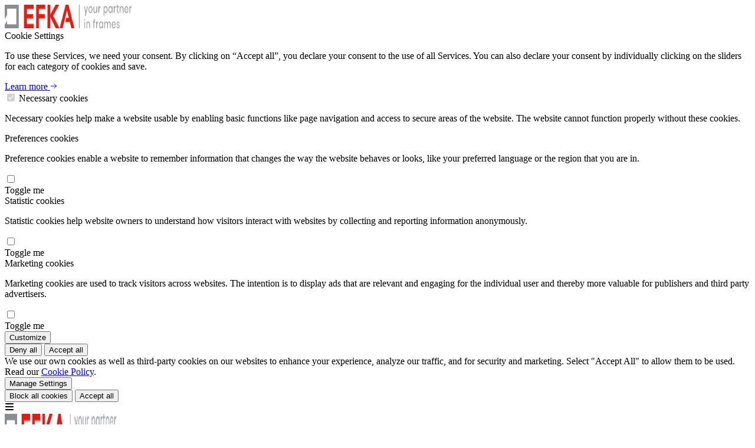

--- FILE ---
content_type: text/html; charset=UTF-8
request_url: https://www.efka.co.uk/exhibition-stand
body_size: 82961
content:
<!doctype html>
<html lang="en">
<head >
    <meta charset="utf-8"/>
<meta name="title" content="Exhibition stand | 3D textile frame | EFKA | The Netherlands
"/>
<meta name="description" content="A curved SEG frame is very suitable to use as an impressive hanging banner at trade fairs. Create spectacular curved banners in every size
"/>
<meta name="robots" content="index, follow"/>
<meta name="viewport" content="width=device-width, initial-scale=1"/>
<title>Exhibition stand | 3D textile frame | EFKA | The Netherlands</title>
        <link rel="stylesheet" type="text/css" media="all" href="https://www.efka.co.uk/static/version1768206361/frontend/Efka/default/en_GB/css/styles.css" />
<link rel="icon" type="image/x-icon" href="https://www.efka.co.uk/media/favicon/default/32x32.png" />
<link rel="shortcut icon" type="image/x-icon" href="https://www.efka.co.uk/media/favicon/default/32x32.png" />
<style>
.prose a { color: #3f8692; !important }
</style>
<script type="speculationrules">
{
  "prerender": [{
    "source": "document",
    "where": {
      "and": [
        { "href_matches": "/*" },
        { "not": { "href_matches": "/*(customer|login|logout|auth|cart|checkout|search|download|redirect|rewrite|store|productalert)/*" } },
        { "not": { "href_matches": "*.pdf" } },
        { "not": { "selector_matches": ".do-not-prerender" } },
        { "not": { "selector_matches": "[rel=nofollow]" } },
        { "not": { "selector_matches": "[target=_blank]" } },
        { "not": { "selector_matches": "[target=_parent]" } },
        { "not": { "selector_matches": "[target=_top]" } }
      ]
    },
    "eagerness": "moderate"
  }]
}
</script>    <script>
    (function(){
        window.dataLayer = window.dataLayer || [];
        function gtag() {
            dataLayer.push(arguments);
        }

        if (localStorage.getItem('consent-mode') === null) {
            gtag('consent', 'default', {
                'ad_storage': 'denied',
                'ad_user_data': 'denied',
                'ad_personalization': 'denied',
                'analytics_storage': 'denied',
                'functionality_storage': 'denied',
                'personalization_storage': 'denied',
                'security_storage': 'denied',
            });

            return;
        }

        gtag('consent', 'default', JSON.parse(localStorage.getItem('consent-mode')));
    })();
</script>

<script nonce="ZGY3enhja2UyMWFpZjY2Y2ptNnpobmVkM3l2YXc0NWw=">
    window.YIREO_GOOGLETAGMANAGER2_ENABLED = true;
    (function (events) {
        const initYireoGoogleTagManager2 = function () {
            events.forEach(function (eventType) {
                window.removeEventListener(eventType, initYireoGoogleTagManager2);
            });

                        (function (w, d, s, l, i) {
                w[l] = w[l] || [];
                w[l].push({'gtm.start': new Date().getTime(), event: 'gtm.js'});
                var f = d.getElementsByTagName(s)[0],
                    j = d.createElement(s),
                    dl = l != 'dataLayer' ? '&l=' + l : '';
                j.async = true;
                j.src = 'https://www.googletagmanager.com' + '/gtm.js?id=' + i + dl;
                f.parentNode.insertBefore(j, f);
            })(window, document, 'script', 'dataLayer', 'GTM-NDWSP4T8');
                    };

        events.forEach(function (eventType) {
            window.addEventListener(eventType, initYireoGoogleTagManager2, {once: true, passive: true})
        });
    })(['load', 'keydown', 'mouseover', 'scroll', 'touchstart', 'wheel']);

    </script>
<script>
    var BASE_URL = 'https://www.efka.co.uk/';
    var THEME_PATH = 'https://www.efka.co.uk/static/version1768206361/frontend/Efka/default/en_GB';
    var COOKIE_CONFIG = {
        "expires": null,
        "path": "\u002F",
        "domain": ".www.efka.co.uk",
        "secure": true,
        "lifetime": "3600",
        "cookie_restriction_enabled": true    };
    var CURRENT_STORE_CODE = 'uk';
    var CURRENT_WEBSITE_ID = '5';

    window.hyva = window.hyva || {}

    window.cookie_consent_groups = window.cookie_consent_groups || {}
    window.cookie_consent_groups['necessary'] = true;

    window.cookie_consent_config = window.cookie_consent_config || {};
    window.cookie_consent_config['necessary'] = [].concat(
        window.cookie_consent_config['necessary'] || [],
        [
            'user_allowed_save_cookie',
            'form_key',
            'mage-messages',
            'private_content_version',
            'mage-cache-sessid',
            'last_visited_store',
            'section_data_ids'
        ]
    );
</script>
<script>
    'use strict';
    (function( hyva, undefined ) {

        function lifetimeToExpires(options, defaults) {

            const lifetime = options.lifetime || defaults.lifetime;

            if (lifetime) {
                const date = new Date;
                date.setTime(date.getTime() + lifetime * 1000);
                return date;
            }

            return null;
        }

        function generateRandomString() {

            const allowedCharacters = '0123456789abcdefghijklmnopqrstuvwxyzABCDEFGHIJKLMNOPQRSTUVWXYZ',
                length = 16;

            let formKey = '',
                charactersLength = allowedCharacters.length;

            for (let i = 0; i < length; i++) {
                formKey += allowedCharacters[Math.round(Math.random() * (charactersLength - 1))]
            }

            return formKey;
        }

        const sessionCookieMarker = {noLifetime: true}

        const cookieTempStorage = {};

        const internalCookie = {
            get(name) {
                const v = document.cookie.match('(^|;) ?' + name + '=([^;]*)(;|$)');
                return v ? v[2] : null;
            },
            set(name, value, days, skipSetDomain) {
                let expires,
                    path,
                    domain,
                    secure,
                    samesite;

                const defaultCookieConfig = {
                    expires: null,
                    path: '/',
                    domain: null,
                    secure: false,
                    lifetime: null,
                    samesite: 'lax'
                };

                const cookieConfig = window.COOKIE_CONFIG || {};

                expires = days && days !== sessionCookieMarker
                    ? lifetimeToExpires({lifetime: 24 * 60 * 60 * days, expires: null}, defaultCookieConfig)
                    : lifetimeToExpires(window.COOKIE_CONFIG, defaultCookieConfig) || defaultCookieConfig.expires;

                path = cookieConfig.path || defaultCookieConfig.path;
                domain = !skipSetDomain && (cookieConfig.domain || defaultCookieConfig.domain);
                secure = cookieConfig.secure || defaultCookieConfig.secure;
                samesite = cookieConfig.samesite || defaultCookieConfig.samesite;

                document.cookie = name + "=" + encodeURIComponent(value) +
                    (expires && days !== sessionCookieMarker ? '; expires=' + expires.toGMTString() : '') +
                    (path ? '; path=' + path : '') +
                    (domain ? '; domain=' + domain : '') +
                    (secure ? '; secure' : '') +
                    (samesite ? '; samesite=' + samesite : 'lax');
            },
            isWebsiteAllowedToSaveCookie() {
                const allowedCookies = this.get('user_allowed_save_cookie');
                if (allowedCookies) {
                    const allowedWebsites = JSON.parse(unescape(allowedCookies));

                    return allowedWebsites[CURRENT_WEBSITE_ID] === 1;
                }
                return false;
            },
            getGroupByCookieName(name) {
                const cookieConsentConfig = window.cookie_consent_config || {};
                let group = null;
                for (let prop in cookieConsentConfig) {
                    if (!cookieConsentConfig.hasOwnProperty(prop)) continue;
                    if (cookieConsentConfig[prop].includes(name)) {
                        group = prop;
                        break;
                    }
                }
                return group;
            },
            isCookieAllowed(name) {
                const cookieGroup = this.getGroupByCookieName(name);
                return cookieGroup
                    ? window.cookie_consent_groups[cookieGroup]
                    : this.isWebsiteAllowedToSaveCookie();
            },
            saveTempStorageCookies() {
                for (const [name, data] of Object.entries(cookieTempStorage)) {
                    if (this.isCookieAllowed(name)) {
                        this.set(name, data['value'], data['days'], data['skipSetDomain']);
                        delete cookieTempStorage[name];
                    }
                }
            }
        };

        hyva.getCookie = (name) => {
            const cookieConfig = window.COOKIE_CONFIG || {};

            if (cookieConfig.cookie_restriction_enabled && ! internalCookie.isCookieAllowed(name)) {
                return cookieTempStorage[name] ? cookieTempStorage[name]['value'] : null;
            }

            return internalCookie.get(name);
        }

        hyva.setCookie = (name, value, days, skipSetDomain) => {
            const cookieConfig = window.COOKIE_CONFIG || {};

            if (cookieConfig.cookie_restriction_enabled && ! internalCookie.isCookieAllowed(name)) {
                cookieTempStorage[name] = {value, days, skipSetDomain};
                return;
            }
            return internalCookie.set(name, value, days, skipSetDomain);
        }


        hyva.setSessionCookie = (name, value, skipSetDomain) => {
            return hyva.setCookie(name, value, sessionCookieMarker, skipSetDomain)
        }

        hyva.getBrowserStorage = () => {
            const browserStorage = window.localStorage || window.sessionStorage;
            if (!browserStorage) {
                console.warn('Browser Storage is unavailable');
                return false;
            }
            try {
                browserStorage.setItem('storage_test', '1');
                browserStorage.removeItem('storage_test');
            } catch (error) {
                console.warn('Browser Storage is not accessible', error);
                return false;
            }
            return browserStorage;
        }

        hyva.postForm = (postParams) => {
            const form = document.createElement("form");

            let data = postParams.data;

            if (! postParams.skipUenc && ! data.uenc) {
                data.uenc = btoa(window.location.href);
            }
            form.method = "POST";
            form.action = postParams.action;

            Object.keys(postParams.data).map(key => {
                const field = document.createElement("input");
                field.type = 'hidden'
                field.value = postParams.data[key];
                field.name = key;
                form.appendChild(field);
            });

            const form_key = document.createElement("input");
            form_key.type = 'hidden';
            form_key.value = hyva.getFormKey();
            form_key.name="form_key";
            form.appendChild(form_key);

            document.body.appendChild(form);

            form.submit();
        }

        hyva.getFormKey = function () {
            let formKey = hyva.getCookie('form_key');

            if (!formKey) {
                formKey = generateRandomString();
                hyva.setCookie('form_key', formKey);
            }

            return formKey;
        }

        hyva.formatPrice = (value, showSign, options = {}) => {
            const groupSeparator = options.groupSeparator;
            const decimalSeparator = options.decimalSeparator
            delete options.groupSeparator;
            delete options.decimalSeparator;
            const formatter = new Intl.NumberFormat(
                'en\u002DGB',
                Object.assign({
                    style: 'currency',
                    currency: 'GBP',
                    signDisplay: showSign ? 'always' : 'auto'
                }, options)
            );
            return (typeof Intl.NumberFormat.prototype.formatToParts === 'function') ?
                formatter.formatToParts(value).map(({type, value}) => {
                    switch (type) {
                        case 'currency':
                            return '\u00A3' || value;
                        case 'minusSign':
                            return '- ';
                        case 'plusSign':
                            return '+ ';
                        case 'group':
                            return groupSeparator !== undefined ? groupSeparator : value;
                        case 'decimal':
                            return decimalSeparator !== undefined ? decimalSeparator : value;
                        default :
                            return value;
                    }
                }).reduce((string, part) => string + part) :
                formatter.format(value);
        }

        const formatStr = function (str, nStart) {
            const args = Array.from(arguments).slice(2);

            return str.replace(/(%+)([0-9]+)/g, (m, p, n) => {
                const idx = parseInt(n) - nStart;

                if (args[idx] === null || args[idx] === void 0) {
                    return m;
                }
                return p.length % 2
                    ? p.slice(0, -1).replace('%%', '%') + args[idx]
                    : p.replace('%%', '%') + n;
            })
        }

        hyva.str = function (string) {
            const args = Array.from(arguments);
            args.splice(1, 0, 1);

            return formatStr.apply(undefined, args);
        }

        hyva.strf = function () {
            const args = Array.from(arguments);
            args.splice(1, 0, 0);

            return formatStr.apply(undefined, args);
        }

        /**
         * Take a html string as `content` parameter and
         * extract an element from the DOM to replace in
         * the current page under the same selector,
         * defined by `targetSelector`
         */
        hyva.replaceDomElement = (targetSelector, content) => {
            // Parse the content and extract the DOM node using the `targetSelector`
            const parser = new DOMParser();
            const doc = parser.parseFromString(content, 'text/html');
            const contentNode = doc.querySelector(targetSelector);

            // Bail if content or target can't be found
            if (!contentNode || !document.querySelector(targetSelector)) {
                return;
            }

                        hyva.activateScripts(contentNode);
            
            // Replace the old DOM node with the new content
            document.querySelector(targetSelector).replaceWith(contentNode);

            // Reload customerSectionData and display cookie-messages if present
            window.dispatchEvent(new CustomEvent("reload-customer-section-data"));
            hyva.initMessages();
        }

        hyva.removeScripts = (contentNode) => {
            const scripts = contentNode.getElementsByTagName('script');
            for (let i = 0; i < scripts.length; i++) {
                scripts[i].parentNode.removeChild(scripts[i]);
            }
            const templates = contentNode.getElementsByTagName('template');
            for (let i = 0; i < templates.length; i++) {
                const container = document.createElement('div');
                container.innerHTML = templates[i].innerHTML;
                hyva.removeScripts(container);
                templates[i].innerHTML = container.innerHTML;
            }
        }

        hyva.activateScripts = (contentNode) => {
            // Create new array from HTMLCollection to avoid mutation of collection while manipulating the DOM.
            const scripts = Array.from(contentNode.getElementsByTagName('script'));

            // Iterate over all script tags to duplicate+inject each into the head
            for (const original of scripts) {
                const script = document.createElement('script');
                script.innerHTML = original.innerHTML;

                // Remove the original (non-executing) script from the contentNode
                original.parentNode.removeChild(original)

                // Add script to head
                document.head.appendChild(script);
            }

            return contentNode;
        }

        const replace = {['+']: '-', ['/']: '_', ['=']: ','};
        hyva.getUenc = () => btoa(window.location.href).replace(/[+/=]/g, match => replace[match]);

        let currentTrap;

        const focusableElements = (rootElement) => {
            const selector = 'button, [href], input, select, textarea, details, [tabindex]:not([tabindex="-1"]';
            return Array.from(rootElement.querySelectorAll(selector))
                .filter(el => {
                    return el.style.display !== 'none'
                        && !el.disabled
                        && el.tabIndex !== -1
                        && (el.offsetWidth || el.offsetHeight || el.getClientRects().length)
                })
        }

        const focusTrap = (e) => {
            const isTabPressed = e.key === 'Tab' || e.keyCode === 9;
            if (!isTabPressed) return;

            const focusable = focusableElements(currentTrap)
            const firstFocusableElement = focusable[0]
            const lastFocusableElement = focusable[focusable.length - 1]

            e.shiftKey
                ? document.activeElement === firstFocusableElement && (lastFocusableElement.focus(), e.preventDefault())
                : document.activeElement === lastFocusableElement && (firstFocusableElement.focus(), e.preventDefault())
        };

        hyva.releaseFocus = (rootElement) => {
            if (currentTrap && (!rootElement || rootElement === currentTrap)) {
                currentTrap.removeEventListener('keydown', focusTrap)
                currentTrap = null
            }
        }
        hyva.trapFocus = (rootElement) => {
            if (!rootElement) return;
            hyva.releaseFocus()
            currentTrap = rootElement
            rootElement.addEventListener('keydown', focusTrap)
            const firstElement = focusableElements(rootElement)[0]
            firstElement && firstElement.focus()
        }

        hyva.safeParseNumber = (rawValue) => {
            const number = rawValue ? parseFloat(rawValue) : null;

            return Array.isArray(number) || isNaN(number) ? rawValue : number;
        }

        const toCamelCase = s => s.split('_').map(word => word.charAt(0).toUpperCase() + word.slice(1)).join('');
        hyva.createBooleanObject = (name, value = false, additionalMethods = {}) => {

            const camelCase = toCamelCase(name);
            const key = '__hyva_bool_' + name

            return Object.assign(
                additionalMethods,
                {
                    [key]: !!value,
                    [name]() {return !!this[key]},
                    ['!' + name]() {return !this[key]},
                    ['toggle' + camelCase]() {this[key] = !this[key]},
                    [`set${camelCase}True`]() {this[key] = true},
                    [`set${camelCase}False`]() {this[key] = false},
                }
            )
        }

                hyva.alpineInitialized = (fn) => window.addEventListener('alpine:initialized', fn, {once: true})
                window.addEventListener('user-allowed-save-cookie', () => internalCookie.saveTempStorageCookies())

    }( window.hyva = window.hyva || {} ));
</script>
<script>
    if (!window.IntersectionObserver) {
        window.IntersectionObserver = function (callback) {
            this.observe = el => el && callback(this.takeRecords());
            this.takeRecords = () => [{isIntersecting: true, intersectionRatio: 1}];
            this.disconnect = () => {};
            this.unobserve = () => {};
        }
    }
</script>
<link rel="alternate" hreflang="en-GB" href="https://www.efka.co.uk/exhibition-stand" type="text/html" /> 
<link rel="alternate" hreflang="nl" href="https://www.efka.nl/standbouw-beursstand" type="text/html" /> 
<link rel="alternate" hreflang="x-default" href="https://www.efka.nl/standbouw-beursstand" type="text/html" /> 
<link rel="alternate" hreflang="en" href="https://www.efkaframes.com/exhibition-stand" type="text/html" /> 
<link rel="alternate" hreflang="de" href="https://www.efkarahmen.de/messestand" type="text/html" /> 
<link rel="alternate" hreflang="en-IE" href="https://www.efka.co.uk/exhibition-stand" type="text/html" /> 
</head>
<body id="html-body" class="prismicio-direct-page page-layout-3columns">


<script>
    function initCookieBanner() {
        window.dataLayer = window.dataLayer || [];

        const isUserAllowedSaveCookieName = 'user_allowed_save_cookie';
        const currentWebsiteId = 5;

        const isAllowedSaveCookie = () => {
            const allowedCookies = hyva.getCookie(isUserAllowedSaveCookieName);
            const allowedCookieWebsites = allowedCookies
                ? JSON.parse(unescape(allowedCookies))
                : [];

            return allowedCookieWebsites[currentWebsiteId] !== undefined
                ? !!allowedCookieWebsites[currentWebsiteId]
                : false;
        };

        return {
            showCookieBanner: false,
            showDetails: false,
            cookieName: isUserAllowedSaveCookieName,
            cookieValue: '{"5":1}',
            cookieLifetime: '31536000',
            noCookiesUrl: 'https\u003A\u002F\u002Fwww.efka.co.uk\u002Fcookie\u002Findex\u002FnoCookies\u002F',
            consentConfig: {
                necessary: true,
                marketing: false,
                analytics: false,
                preferences: false,
            },

            initialize() {
                const cookies = JSON.parse(localStorage.getItem('consent-mode'));

                //On a first domain visit consent-mode is not yet set so return to avoid a console error
                if(!cookies) {
                    return;
                }

                this.consentConfig = {
                    necessary: cookies['functionality_storage'] === 'granted',
                    marketing: cookies['ad_storage'] === 'granted',
                    analytics: cookies['analytics_storage'] === 'granted',
                    preferences: cookies['personalization_storage'] === 'granted'
                };
            },

            gtag() {
                dataLayer.push(arguments);
            },

            checkAcceptCookies() {
                const consentMode = JSON.parse(localStorage.getItem('consent-mode'));

                if (consentMode === null || isAllowedSaveCookie() === null) {
                    this.showCookieBanner = true;
                }
            },

            handleConsentButton(mode = 'all') {
                this.handleNativeConsent();

                switch (mode) {
                    case 'deny':
                        for (const [key, value] of Object.entries(this.consentConfig)) {
                            this.consentConfig[key] = false;
                        }

                        window.location.reload();

                        break;
                    case 'all':
                        for (const [key, value] of Object.entries(this.consentConfig)) {
                            this.consentConfig[key] = true;
                        }
                        break;
                    case 'custom':
                        for (const [key, value] of Object.entries(this.consentConfig)) {
                            this.consentConfig[key] = document.getElementById(`consent-${key}`).checked;
                        }
                        break;
                    default:
                        break;
                }

                this.setConsent(this.consentConfig);
                this.showCookieBanner = false;
                this.showDetails = false;
            },

            handleNativeConsent() {
                const cookieExpires = this.cookieLifetime / 60 / 60 / 24;
                hyva.setCookie(this.cookieName, this.cookieValue, cookieExpires);

                if (!hyva.getCookie(this.cookieName)) {
                    return;
                }

                window.dispatchEvent(new CustomEvent('user-allowed-save-cookie'));
            },

            getCookieStatus(cookie) {
                return this.consentConfig[cookie];
            },

            setConsent(consent) {
                const consentMode = {
                    'functionality_storage': consent.necessary ? 'granted' : 'denied',
                    'security_storage': consent.necessary ? 'granted' : 'denied',
                    'personalization_storage': consent.preferences ? 'granted' : 'denied',
                    'analytics_storage': consent.analytics ? 'granted' : 'denied',
                    'ad_storage': consent.marketing ? 'granted' : 'denied',
                    'ad_user_data': consent.marketing ? 'granted' : 'denied',
                    'ad_personalization': consent.marketing ? 'granted' : 'denied',
                };

                localStorage.setItem('consent-mode', JSON.stringify(consentMode));
                this.gtag('consent', 'update', consentMode);
            },
            eventListeners: {
                ['@show-consent-popup.window']() {
                    this.showCookieBanner = true;
                },
            }
        }
    }
</script>

<section
        class="relative z-40"
        x-data="initCookieBanner()"
        x-init="initialize()"
        x-bind="eventListeners"
        @private-content-loaded.window="checkAcceptCookies()"
>
    <!-- Cookie Details View -->
    <div
            class="fixed p-4 flex items-center justify-center inset-0 bg-black/40 backdrop-blur z-20"
            x-show="showCookieBanner && showDetails"
            x-cloak
    >
        <div class="max-w-2xl bg-white p-6 rounded w-full h-[48rem] max-h-[90vh] shadow-lg overflow-y-auto">
            <div class="flex items-center justify-center mb-8">
                <div class="mx-4 md:!mx-0 py-4 order-2 md:order-1 w-auto flex-1 md:flex-none justify-center">
    <a class="flex items-center justify-center text-xl font-medium tracking-wide text-gray-800
        no-underline hover:no-underline font-title"
       href="https://www.efka.co.uk/"
       title=""
       aria-label="store logo">
        <img src="https://www.efka.co.uk/media/logo/stores/6/efka-logo_1_.png"
             title=""
             alt=""
            width="215"            height="40"        />
    </a>
</div>
            </div>
            <div class="divide-y divide-gray-dark space-y-4">
                <div>
                    <span class="block font-semibold text-2xl mb-4">
                        Cookie Settings                    </span>
                    <p>
                        To use these Services, we need your consent. By clicking on “Accept all”, you declare your consent to the use of all Services. You can also declare your consent by individually clicking on the sliders for each category of cookies and save.                    </p>
                    <a
                            class="text-primary text-sm font-medium inline-flex items-center gap-2 hover:underline"
                            href="https://www.efka.co.uk/privacy-policy-cookie-restriction-mode/"
                    >
                        Learn more                        <svg xmlns="http://www.w3.org/2000/svg" fill="none" viewBox="0 0 24 24" stroke-width="2" stroke="currentColor" class="w-3 h-3" width="12" height="12" role="img">
  <path stroke-linecap="round" stroke-linejoin="round" d="M14 5l7 7m0 0l-7 7m7-7H3"/>
<title>arrow-right</title></svg>
                    </a>
                </div>

                <!-- Necessary Cookies -->
                <div class="pt-4">
                    <input
                            type="checkbox"
                            id="consent-necessary"
                            name="consent-necessary"
                            checked
                            disabled
                            class="hidden"
                    >
                    <span class="block font-semibold text-xl mb-4">
                        Necessary cookies                    </span>
                    <p>
                        Necessary cookies help make a website usable by enabling basic functions like page navigation and access to secure areas of the website. The website cannot function properly without these cookies.                    </p>
                </div>

                <!-- Preference Cookies -->
                <div class="pt-4 flex items-start">
                    <div>
                        <span class="block font-semibold text-xl mb-4">
                            Preferences cookies                        </span>
                        <p>
                            Preference cookies enable a website to remember information that changes the way the website behaves or looks, like your preferred language or the region that you are in.                        </p>
                    </div>
                    <label for="consent-preferences" class="cursor-pointer inline-flex items-center">
                        <input
                                type="checkbox"
                                id="consent-preferences"
                                name="consent-preferences"
                                class="sr-only peer"
                                :checked="getCookieStatus('preferences')"
                        >
                        <div
                                class="relative h-6 w-11 rounded-full bg-gray-darker peer-checked:bg-green
                            after:content-[''] after:absolute after:top-[2px] after:left-[2px] after:w-5 after:h-5 after:rounded-full after:bg-white after:border-1 after:border-gray-darker
                            after:duration-150 after:ease-in-out after:transition-all
                            after:peer-checked:translate-x-full
                        "
                        >
                        </div>
                        <span class="sr-only">Toggle me</span>
                    </label>
                </div>

                <!-- Statistic Cookies -->
                <div class="pt-4 flex items-start">
                    <div>
                        <span class="block font-semibold text-xl mb-4">
                            Statistic cookies                        </span>
                        <p>
                            Statistic cookies help website owners to understand how visitors interact with websites by collecting and reporting information anonymously.                        </p>
                    </div>
                    <label for="consent-analytics" class="cursor-pointer inline-flex items-center">
                        <input
                                type="checkbox"
                                id="consent-analytics"
                                name="consent-analytics"
                                class="sr-only peer"
                                :checked="getCookieStatus('analytics')"
                        >
                        <div
                                class="relative h-6 w-11 rounded-full bg-gray-darker peer-checked:bg-green
                            after:content-[''] after:absolute after:top-[2px] after:left-[2px] after:w-5 after:h-5 after:rounded-full after:bg-white after:border-1 after:border-gray-darker
                            after:duration-150 after:ease-in-out after:transition-all
                            after:peer-checked:translate-x-full
                        "
                        >
                        </div>
                        <span class="sr-only">Toggle me</span>
                    </label>
                </div>
                <!-- Marketing Cookies -->
                <div class="pt-4 flex items-start">
                    <div>
                        <span class="block font-semibold text-xl mb-4">
                            Marketing cookies                        </span>
                        <p>
                            Marketing cookies are used to track visitors across websites. The intention is to display ads that are relevant and engaging for the individual user and thereby more valuable for publishers and third party advertisers.                        </p>
                    </div>
                    <label for="consent-marketing" class="cursor-pointer inline-flex items-center">
                        <input
                                type="checkbox"
                                id="consent-marketing"
                                name="consent-marketing"
                                class="sr-only peer"
                                :checked="getCookieStatus('marketing')"
                        >
                        <div
                                class="relative h-6 w-11 rounded-full bg-gray-darker peer-checked:bg-green
                            after:content-[''] after:absolute after:top-[2px] after:left-[2px] after:w-5 after:h-5 after:rounded-full after:bg-white after:border-1 after:border-gray-darker
                            after:duration-150 after:ease-in-out after:transition-all
                            after:peer-checked:translate-x-full
                        "
                        >
                        </div>
                        <span class="sr-only">Toggle me</span>
                    </label>
                </div>
            </div>
            <div class="flex flex-col md:flex-row gap-4 justify-between items-center mt-5">
                <button
                        @click="handleConsentButton('custom')"
                        id="btn-cookie-custom"
                        class="rounded bg-white w-full md:w-auto text-gray-darker border border-gray-darker hover:bg-gray-lighter text-center px-4 py-2"
                >
                    Customize                </button>
                <div class="ml-auto flex gap-4 w-full md:w-auto">
                    <button
                            @click="handleConsentButton('deny')"
                            id="btn-cookie-deny"
                            class="rounded bg-blue w-full md:w-auto text-white text-center px-4 py-2 hover:bg-blue-dark"
                    >
                        Deny all                    </button>
                    <button
                            @click="handleConsentButton('all')"
                            id="btn-cookie-allow"
                            class="rounded bg-blue w-full md:w-auto text-white text-center px-4 py-2 hover:bg-blue-dark"
                    >
                        Accept all                    </button>
                </div>
            </div>
        </div>
    </div>

    <!-- Cookie Banner -->
    <div class="fixed bottom-0 right-0 top-0 left-0 p-4 flex z-10 justify-center items-center bg-black bg-opacity-40"
         :aria-hidden="showCookieBanner && !showDetails"
         x-show="showCookieBanner && !showDetails"
         x-cloak
    >
        <div class="bg-white shadow-lg rounded max-w-[800px]">
            <div class="p-6">
                We use our own cookies as well as third-party cookies on our websites to enhance your experience, analyze our traffic, and for security and marketing. Select &quot;Accept All&quot; to allow them to be used. Read our <a href="https://www.efka.co.uk/privacy-policy-cookie-restriction-mode/" class="text-primary hover:underline">Cookie Policy</a>.            </div>

            <div class="flex flex-col md:flex-row gap-4 p-6 pt-0 justify-between items-center">
                <button
                        @click="showDetails = true"
                        id="btn-cookie-custom"
                        class="rounded bg-blue w-full md:w-auto text-white text-center px-4 py-2 hover:bg-blue-dark"
                >
                    Manage Settings                </button>
                <div class="md:ml-auto flex flex-col md:flex-row gap-4 w-full md:w-auto">
                    <button
                            @click="handleConsentButton('deny')"
                            id="btn-cookie-deny"
                            class="rounded bg-white w-full md:w-auto text-gray-darker border border-gray-darker hover:bg-gray-lighter text-center px-4 py-2"
                    >
                        Block all cookies                    </button>
                    <button
                            @click="handleConsentButton('all')"
                            id="btn-cookie-allow"
                            class="rounded bg-blue w-full md:w-auto text-white text-center px-4 py-2 hover:bg-blue-dark"
                    >
                        Accept all                    </button>
                </div>
            </div>
        </div>
    </div>
</section>
<noscript><iframe src="https://www.googletagmanager.com/ns.html?id=GTM-NDWSP4T8" height="0" width="0" style="display:none;visibility:hidden"></iframe></noscript>
<input name="form_key" type="hidden" value="9k9vfWvM5Bxs12Od" /><script nonce="ZGY3enhja2UyMWFpZjY2Y2ptNnpobmVkM3l2YXc0NWw=">
    function yireoGoogleTagManager2Pusher(eventData, message, callback) {
        window.YIREO_GOOGLETAGMANAGER2_PAST_EVENTS = window.YIREO_GOOGLETAGMANAGER2_PAST_EVENTS || [];

        function doCallback(cb) {
            if (undefined === cb) {
                return;
            }

            cb();
        }

        
        const copyEventData = Object.assign({}, eventData);
        let metaData = {};
        if (copyEventData.meta) {
            metaData = copyEventData.meta;
            delete copyEventData.meta;
        }

        const eventHash = btoa(encodeURIComponent(JSON.stringify(copyEventData)));
        if (window.YIREO_GOOGLETAGMANAGER2_PAST_EVENTS.includes(eventHash)) {
            yireoGoogleTagManager2Logger('Warning: Event already triggered', eventData);
            doCallback(callback);
            return;
        }

        if (metaData && metaData.allowed_pages && metaData.allowed_pages.length > 0
            && false === metaData.allowed_pages.some(page => window.location.pathname.includes(page))) {
            yireoGoogleTagManager2Logger('Warning: Skipping event, not in allowed pages', window.location.pathname, eventData);
            doCallback(callback);
            return;
        }

        if (!message) {
            message = 'push (unknown) [unknown]';
        }

        yireoGoogleTagManager2Logger(message, eventData);
        window.dataLayer = window.dataLayer || [];

        if (eventData.ecommerce) {
            window.dataLayer.push({ecommerce: null});
        }

        try {
            window.dataLayer.push(eventData);
            window.YIREO_GOOGLETAGMANAGER2_PAST_EVENTS.push(eventHash);
        } catch(error) {
            doCallback(callback);
        }

        doCallback(callback);
    }
</script>
<script nonce="ZGY3enhja2UyMWFpZjY2Y2ptNnpobmVkM3l2YXc0NWw=">
    function yireoGoogleTagManager2Logger(...args) {
        const debug = window.YIREO_GOOGLETAGMANAGER2_DEBUG || false;
        if (false === debug) {
            return;
        }

        var color = 'gray';
        if (args[0].toLowerCase().startsWith('push')) {
            color = 'green';
        }

        if (args[0].toLowerCase().startsWith('warning')) {
            color = 'orange';
        }

        var css = 'color:white; background-color:' + color + '; padding:1px;'
        console.log('%cYireo_GoogleTagManager2', css, ...args);
    }
</script>

<script>
    'use strict';
    (function(hyva) {
                const formValidationRules = {
            required(value, options, field, context) {
                const el = field.element.type === 'hidden' ? createTextInputFrom(field.element) : field.element,
                    msg = 'This\u0020is\u0020a\u0020required\u0020field.';

                if (el.type === 'radio' || el.type === 'checkbox') {
                    return (value === undefined || value.length === 0) ? msg : true;
                }

                el.setAttribute('required', '');
                el.checkValidity();

                return el.validity.valueMissing ? msg : true;
            },
            maxlength(value, options, field, context) {
                const n = Number(options)
                if (value.length > n) {
                    return n === 1
                        ? hyva.strf('Please\u0020enter\u0020no\u0020more\u0020than\u00201\u0020character.')
                        : hyva.strf('Please\u0020enter\u0020no\u0020more\u0020than\u0020\u00250\u0020characters.', options)
                }
                return true;
            },
            minlength(value, options, field, context) {
                const n = Number(options)
                if (value.length > 0 && value.length < n) {
                    return n === 1
                        ? hyva.strf('Please\u0020enter\u0020at\u0020least\u00201\u0020character.')
                        : hyva.strf('Please\u0020enter\u0020at\u0020least\u0020\u00250\u0020characters.', options)
                }
                return true;
            },
            max(value, options, field, context) {
                field.element.setAttribute('max', options);
                field.element.checkValidity();
                if (field.element.validity.rangeOverflow) {
                    return hyva.strf('Please\u0020enter\u0020a\u0020value\u0020less\u0020than\u0020or\u0020equal\u0020to\u0020\u0022\u00250\u0022.', options);
                }
                return true;
            },
            min(value, options, field, context) {
                field.element.setAttribute('min', options);
                field.element.checkValidity();
                if (field.element.validity.rangeUnderflow) {
                    return hyva.strf('Please\u0020enter\u0020a\u0020value\u0020greater\u0020than\u0020or\u0020equal\u0020to\u0020\u0022\u00250\u0022.', options);
                }
                return true;
            },
            step(value, options, field, context) {
                field.element.setAttribute('step', options);
                field.element.checkValidity();
                if (field.element.validity.stepMismatch) {
                    const val = Number(value);
                    const step = Number(options);
                    const msg = 'Please\u0020enter\u0020a\u0020valid\u0020value.\u0020The\u0020two\u0020nearest\u0020valid\u0020values\u0020are\u0020\u0022\u00250\u0022\u0020and\u0020\u0022\u00251\u0022.';
                    return hyva.strf(msg, Math.floor(val / step) * step, Math.ceil(val / step) * step);
                }
                return true;
            },
            pattern(value, options, field, context) {
                field.element.setAttribute('pattern', options);
                field.element.checkValidity();
                if (field.element.validity.patternMismatch) {
                    return field.element.title
                        ? hyva.strf('Please\u0020match\u0020the\u0020requested\u0020format\u003A\u0020\u00250.', field.element.title)
                        : 'Please\u0020match\u0020the\u0020requested\u0020format.'
                }
                return true;
            },
            email(value, options, field, context) {
                                const rule = /^([a-z0-9,!\#\$%&'\*\+\/=\?\^_`\{\|\}~-]|[\u00A0-\uD7FF\uF900-\uFDCF\uFDF0-\uFFEF])+(\.([a-z0-9,!\#\$%&'\*\+\/=\?\^_`\{\|\}~-]|[\u00A0-\uD7FF\uF900-\uFDCF\uFDF0-\uFFEF])+)*@([a-z0-9-]|[\u00A0-\uD7FF\uF900-\uFDCF\uFDF0-\uFFEF])+(\.([a-z0-9-]|[\u00A0-\uD7FF\uF900-\uFDCF\uFDF0-\uFFEF])+)*\.(([a-z]|[\u00A0-\uD7FF\uF900-\uFDCF\uFDF0-\uFFEF]){2,})$/i;
                if (value.length > 0 && !rule.test(value)) {
                    return 'Please\u0020enter\u0020a\u0020valid\u0020email\u0020address.';
                }
                return true;
            },
            password(value, options, field, context) {
                const rule = /^(?=.*?[A-Z])(?=.*?[a-z])(?=.*?[0-9])(?=.*?[#?!@$%^&*-]).{8,}$/;
                if (value.length > 0 && !rule.test(value)) {
                    return 'Please\u0020provide\u0020at\u0020least\u0020one\u0020upper\u0020case,\u0020one\u0020lower\u0020case,\u0020one\u0020digit\u0020and\u0020one\u0020special\u0020character\u0020\u0028\u0023\u003F\u0021\u0040\u0024\u0025\u005E\u0026\u002A\u002D\u0029';
                }
                return true;
            },
            equalTo(value, options, field, context) {
                const dependencyField = context.fields[options].element;
                if (value !== dependencyField.value) {
                    const dependencyFieldName =
                        dependencyField.label ||
                        dependencyField.title ||
                        (dependencyField.labels && dependencyField.labels[0] && dependencyField.labels[0].innerText) ||
                        dependencyField.name;
                    return hyva.strf('This\u0020field\u0020value\u0020must\u0020be\u0020the\u0020same\u0020as\u0020\u0022\u00250\u0022.', dependencyFieldName);
                }
                return true;
            }
        };

                function raceSome(promises, pred) {
            return new Promise((resolve, reject) => {

                if (promises.length === 0) {
                    return resolve();
                }

                let settled = false, nDone = 0;

                const resolveIf = v => {
                    if (!settled && (pred(v) || ++nDone === promises.length)) {
                        settled = true;
                        resolve(v);
                    }
                    return v;
                }

                promises.map(promise => {
                    promise.then(resolveIf).catch(reason => {
                        settled = true;
                        reject(reason)
                    });
                    return promise;
                });
            });
        }

        const INPUT_ATTRIBUTE_RULES = {min: 'min', max: 'max', required: 'required', minlength: 'minlength', maxlength: 'maxlength', step: 'step', pattern: 'pattern'}
        const INPUT_TYPE_RULES = {email: 'email'}

        function getRules(element) {
            let rules = {};
            Object.keys(INPUT_ATTRIBUTE_RULES).forEach(attrName => {
                if (element.hasAttribute(attrName)) {
                    rules[INPUT_ATTRIBUTE_RULES[attrName]] = element.getAttribute(attrName);
                }
            })
            if (INPUT_TYPE_RULES[element.type]) {
                rules[INPUT_TYPE_RULES[element.type]] = true;
            }

            if (element.dataset.validate) {
                try {
                    Object.assign(rules, JSON.parse(element.dataset.validate));
                } catch (error) {
                    console.error('Validator error. Cannot parse data-validate attribute of element:\n', element);
                }
            }

            return rules;
        }

        function isInvalidRuleResult(ruleState) {
            return typeof ruleState === 'string' || !ruleState || (ruleState.type && ruleState.content);
        }

        async function runValidateFn(rule, options, value, field) {
            return formValidationRules[rule](value, options, field, this);
        }

        function generateId() {
            let id;
            do {
                id = `${this.idPrefix}-${++this.idSeq}`;
            } while (document.getElementById(id));
            return id;
        }

        function isVisible(element) {
            const el = element.type !== 'hidden' ? element : (element.parentElement || {});
            return !!(el.offsetWidth || el.offsetHeight || el.getClientRects().length)
        }

        function elementWillValidate(element) {
            return (element.willValidate || element.type === 'hidden')
                && element.tagName !== 'BUTTON'
                && element.disabled === false
                && !(element.tagName === 'INPUT' && element.type === 'submit')
                && (element.hasAttribute('data-validate-hidden') || isVisible(element))
        }

        function createMessageContainer(el, fieldWrapperClassName) {
            if (! el.parentElement) {
                return;
            }
            const refocus = document.activeElement === el;
            const wrapper = document.createElement('div');
            wrapper.classList.add.apply(wrapper.classList, fieldWrapperClassName.split(' '));
            el.parentElement.insertBefore(wrapper, el);
            wrapper.appendChild(el);
            refocus && document.activeElement !== el && el.focus();
            return wrapper;
        }

        function containerNotFound(selector, el) {
            const msg = `Cannot find message container element ${selector} of ${el.name}`;
            console.error(msg, el);
            throw msg;
        }

        function createTextInputFrom(el) {
            const text = document.createElement('INPUT');
            text.type = 'text';
            text.value = el.value;
            return text;
        }

        function classNamesToSelector(classNames) {
            return classNames.split(' ')
                .filter(className => className.length > 0)
                .map(className => `.${className}`)
                .join('')
        }

        function hasMessagesWrapper(field, messagesWrapperClassName) {
            return this.getMessageContainer(field).querySelector(classNamesToSelector(messagesWrapperClassName));
        }

        function getMessagesWrapper(field, messagesWrapperClassName) {
            if (hasMessagesWrapper.call(this, field, messagesWrapperClassName)) {
                return this.getMessageContainer(field).querySelector(classNamesToSelector(messagesWrapperClassName));
            }

            const msgWrapper = document.createElement('ul');
            const msgId = generateId.call(this);
            msgWrapper.id = msgId;
            field.element.setAttribute('aria-errormessage', msgId);
            field.element.setAttribute('aria-describedby', msgId);
            msgWrapper.classList.add.apply(msgWrapper.classList, messagesWrapperClassName.split(' '));
            if (field.validateOnChange) {
                msgWrapper.setAttribute('aria-live', 'polite');
            }
            this.getMessageContainer(field).appendChild(msgWrapper);

            return msgWrapper;
        }

        function getCheckedValues(field) {
            const name = field.element.name.replace(/([\\"])/g, '\\$1');
            const elements = field.element.form.querySelectorAll('input[name="' + name + '"]:checked');
            return Array.from(elements).map(el => el.value);
        }

        function escapeHtml(s) {
            const div = document.createElement('div')
            div.innerText = s;
            return div.innerHTML;
        }

        
        function formValidation(form, options = {}) {
            const formElement = form || this.$el;

            if (formElement.dataset && formElement.dataset.options) {
                try {
                    options = Object.assign(options, JSON.parse(formElement.dataset.options || '{}'));
                } catch (e) {
                    throw new Error('Cannot read the form options from the data-options attribute: not valid JSON');
                }
            }

            // Disable browser default validation
            if (formElement.tagName === 'FORM') {
                formElement.setAttribute('novalidate', '');
            } else {
                console.error('formValidation can be initialized only on FORM element', formElement);
                return;
            }

            options = Object.assign({
                fieldWrapperClassName: 'field field-reserved',
                messagesWrapperClassName: 'messages',
                validClassName: 'field-success',
                invalidClassName: 'field-error',
                pageMessagesWrapperSelector: null,
                scrollToFirstError: true,
            }, options || {});

            return {
                state: {
                    valid: false,
                },
                fields: {},
                idSeq: 0,
                idPrefix: formElement.id || 'vld-msg',
                setupFields(elements) {
                    this.fields = {};
                    Array.from(elements).forEach(element => {
                        if (elementWillValidate(element)) {
                            this.setupField(element);
                        }
                    });
                },
                setupField(element) {
                    if (! element) return;
                    const onChange = !!element.dataset.onChange;
                    if (elementWillValidate(element)) {
                        const rules = getRules(element);
                        if (Object.keys(rules).length > 0) {
                            if (this.fields[element.name]) {
                                Object.assign(this.fields[element.name].rules, rules);
                            } else {
                                this.fields[element.name] = {
                                    element,
                                    rules: rules,
                                    validateOnChange: onChange,
                                    state: {
                                        valid: null,
                                        rules: {}
                                    }
                                }
                            }
                        }
                    } else {
                        console.error('Element will not validate', element);
                    }
                },
                onSubmit(event) {
                    if (event.target.tagName === 'FORM') {
                        event.preventDefault();

                        this.validate()
                            .then(() => event.target.submit())
                            .catch(invalidElements => {});
                    }
                },
                onChange(event) {
                    event.target.dataset.onChange = 'true';
                    if (!Object.keys(this.fields).length) {
                        this.setupFields(formElement.elements);
                    }
                    if (!Object.keys(this.fields).includes(event.target.name)) {
                        this.setupField(event.target);
                    }
                    const field = this.fields[event.target.name];

                    this.validateField(field);
                    field && field.element.removeAttribute('data-on-change')
                },
                validateSafe() {
                    return new Promise(resolve => this.validate().then(() => resolve(true)).catch(() => {}))
                },
                validate() {
                    if (!Object.keys(this.fields).length || !Object.keys(this.fields).length !== formElement.elements.length) {
                        this.setupFields(formElement.elements);
                    }
                    return new Promise(async (resolve, reject) => {
                        if (formElement.elements) {
                                                        await raceSome(this.validateFields(), result => result !== true)
                            const invalidFields = Object.values(this.fields).filter(field => !field.state.valid);
                            this.state.valid = invalidFields.length === 0;
                            if (this.state.valid) {
                                resolve();
                            } else {
                                if (options.scrollToFirstError && invalidFields.length > 0) {
                                    invalidFields[0].element.focus()
                                    invalidFields[0].element.select && invalidFields[0].element.select();
                                }
                                reject(invalidFields.map(field => field.element));
                            }
                        }
                    });
                },
                                validateFields() {
                    const fields = Object.values(this.fields);

                                        fields.forEach(field => {
                        this.getMessageContainer(field).classList.remove(options.validClassName, options.invalidClassName)
                    });
                                        return fields.map(field => this.validateField(field))
                },
                                validateField(field) {
                                        if (! field || ! elementWillValidate(field.element)) {
                        return new Promise(resolve => resolve(true))
                    }

                    let value;
                    if (field.element.type === 'checkbox') {
                        value = getCheckedValues(field);
                    } else if (field.element.type === 'radio') {
                        value = getCheckedValues(field)[0] || undefined;
                    } else if (field.element.tagName === 'SELECT' && field.element.multiple) {
                        value = Array.from(field.element.selectedOptions).map(opt => opt.value);
                    } else {
                        value = field.element.value;
                    }

                    const rules = field.rules || {};

                                        field.state.valid = true;
                    this.showFieldState(field);

                
                                        const fieldValidations = Object.keys(rules).filter(rule => formValidationRules[rule]).map(async rule => {
                        return runValidateFn.call(this, rule, rules[rule], value, field).then(result => {
                            field.state.rules[rule] = result;
                            return result;
                        })
                    });

                    return new Promise(resolve => {
                                                Promise.all(fieldValidations).then(results => {
                                                                                    field.state.valid = !elementWillValidate(field.element) || rules.length === 0 || !results.some(isInvalidRuleResult)
                            this.showFieldState(field);
                            resolve(field.state.valid);
                        })
                    });
                },
                                getMessagesByField(field) {
                    const messages = [];
                    const invalidRules = Object.keys(field.state.rules).filter(rule => isInvalidRuleResult(field.state.rules[rule]));

                    field.rules && Object.keys(field.rules).forEach((rule) => {
                        if (invalidRules.includes(rule)) {
                            const customMessage = field.element.getAttribute('data-msg-' + rule);
                            const message = customMessage ? customMessage : field.state.rules[rule];
                            const ruleOptions = JSON.parse(JSON.stringify(field.rules[rule]));

                            if (typeof message === 'undefined' || message === null || (typeof message !== 'string' && ! message.type)) {
                                messages.push(hyva.strf('Validation rule "%0" failed.', rule));
                            } else if (Array.isArray(ruleOptions)) {
                                ruleOptions.unshift(message.type ? message.content : message);
                                const content = hyva.strf.apply(null, ruleOptions);
                                messages.push(message.type ? {type: message.type, content} : content);
                            } else {
                                const content = hyva.strf(message.type ? message.content : message, ruleOptions)
                                messages.push(message.type ? {type: message.type, content} : content);
                            }
                        }
                    });
                    return messages;
                },
                /** @deprecated */
                getFieldWrapper(field) {
                                        return this.getMessageContainer(field)
                },
                getMessageContainer(field) {
                    let container;
                    const pageSelector = field.element.getAttribute('data-validation-container') || options.pageMessagesContainerSelector;
                    if (pageSelector) {
                        container = document.querySelector(pageSelector)
                            || containerNotFound(pageSelector, field.element)
                    } else {
                        const containerSelector = classNamesToSelector(options.fieldWrapperClassName);
                        container = field.element.closest(containerSelector)
                            || createMessageContainer(field.element, options.fieldWrapperClassName)
                            || containerNotFound(containerSelector, field.element);
                    }

                    return container;
                },
                showFieldState(field) {
                    const container = this.getMessageContainer(field),
                        hasErrorMessages = hasMessagesWrapper.call(this, field, options.messagesWrapperClassName),
                        messages = this.getMessagesByField(field).map(m => {
                            return m.type !== 'html' ? escapeHtml(m.type ? m.content : m) : m.content;
                        });
                    container.classList.toggle(options.validClassName, field.state.valid && ! hasErrorMessages);
                    container.classList.toggle(options.invalidClassName, !field.state.valid || hasErrorMessages);
                    this.createHtmlErrorMessage(field, messages);

                    if (field.state.valid) {
                        field.element.removeAttribute('aria-invalid');
                    } else {
                        field.element.setAttribute('aria-invalid', 'true');
                        if (! document.activeElement) {
                            field.element.focus();
                        }
                    }
                },
                removeMessages(field, messagesClass) {
                    if (! hasMessagesWrapper.call(this, field, messagesClass || options.messagesWrapperClassName)) {
                        return;
                    }

                    const msgWrapper = getMessagesWrapper.call(this, field, messagesClass || options.messagesWrapperClassName);
                    const messages = msgWrapper.querySelectorAll(`[data-msg-field='${field.element.name}']`);
                    Array.from(messages).forEach(msg => msg.remove());
                    if (msgWrapper && msgWrapper.childElementCount === 0) {
                        field.element.removeAttribute('aria-errormessage');
                        field.element.removeAttribute('aria-describedby');
                        msgWrapper.remove();
                    }
                },
                createErrorMessage(field, messages) {
                    const htmlMessages = (Array.isArray(messages) ? messages : [messages]).map(escapeHtml)
                    this.createHtmlErrorMessage(field, htmlMessages);
                },
                createHtmlErrorMessage(field, messages) {
                    this.removeMessages(field, options.messagesWrapperClassName);
                    field.element.removeAttribute('aria-errormessage');
                    field.element.removeAttribute('aria-describedby');

                    if (!field.state.valid) {
                        const msgWrapper = this.addHtmlMessages(field, options.messagesWrapperClassName, messages);
                        field.element.setAttribute('aria-errormessage', msgWrapper.id);
                        field.element.setAttribute('aria-describedby', msgWrapper.id);
                    }
                },
                /** @deprecated */
                createMessage(field, message) {
                                        return this.addMessages(field, options.messagesWrapperClassName, message);
                },
                addMessages(field, messagesClass, messages) {
                    const htmlMessages = (Array.isArray(messages) ? messages : [messages]).map(escapeHtml)
                    return this.addHtmlMessages(field, messagesClass, htmlMessages);
                },
                addHtmlMessages(field, messagesClass, htmlMessages) {
                    const msgWrapper = getMessagesWrapper.call(this, field, messagesClass);

                    (Array.isArray(htmlMessages) ? htmlMessages : [htmlMessages]).forEach((htmlMessage) => {
                        const li = document.createElement('li');
                        li.innerHTML = htmlMessage;
                        li.setAttribute('data-msg-field', field.element.name);
                        msgWrapper.appendChild(li);
                    });

                    return msgWrapper;
                },
                setField(name, value) {
                    this.fields[name].element.value = value;
                    this.fields[name].element.dispatchEvent((new Event('input')));
                    this.validateField(this.fields[name]);
                }
            }
        }

        hyva.formValidation = formValidation;
        hyva.formValidation.rules = formValidationRules;
        hyva.formValidation.setInputAttributeRuleName = (attrName, ruleName) => INPUT_ATTRIBUTE_RULES[attrName] = ruleName || attrName;
        hyva.formValidation.setInputTypeRuleName = (typeName, ruleName) => INPUT_TYPE_RULES[typeName] = ruleName || typeName;
        hyva.formValidation.addRule = (name, validator) => formValidationRules[name] = validator;
    }(window.hyva = window.hyva || {}));

    window.addEventListener('alpine:init', () => {
        Alpine.data('hyva.formValidation', hyva.formValidation);
        Alpine.data('hyva.formValidation($el)', hyva.formValidation);
    }, {once: true});
</script>
<div class="page-wrapper"><div class="flex flex-row w-full"><div class="flex-1 w-full"><header class="border-t-5 border-red-alt bg-white sticky top-0 z-30 flex flex-col"><script>
    function initHeader () {
        return {
            searchOpen: false,
            cart: {},
            getData(data) {
                if (data.cart) { this.cart = data.cart }
            }
        }
    }
    function initCompareHeader() {
        return {
            compareProducts: null,
            itemCount: 0,
            receiveCompareData(data) {
                if (data['compare-products']) {
                    this.compareProducts = data['compare-products'];
                    this.itemCount = this.compareProducts.count;
                }
            }
        }
    }
</script>

<div id="header"
     class="relative z-30 w-full order-2 lg:order-1"
     x-data="initHeader()"
     @keydown.window.escape="searchOpen = false;"
     @private-content-loaded.window="getData(event.detail.data)"
>
    <div class="md:container flex flex-wrap items-center justify-between w-full md:py-6 mx-auto mt-0 md:space-x-6">

        <a class="md:hidden ml-4 p-1 md:p-3 rounded border-gray-darker bg-gray-light border text-black print:hidden" @click="$dispatch('toggle-mobile-menu', true)">
            <svg xmlns="http://www.w3.org/2000/svg" viewBox="0 0 448 512" class="fill-current" width="16" height="16" role="img"><!--! Font Awesome Pro 6.3.0 by @fontawesome - https://fontawesome.com License - https://fontawesome.com/license (Commercial License) Copyright 2023 Fonticons, Inc. --><path d="M0 96C0 78.3 14.3 64 32 64H416c17.7 0 32 14.3 32 32s-14.3 32-32 32H32C14.3 128 0 113.7 0 96zM0 256c0-17.7 14.3-32 32-32H416c17.7 0 32 14.3 32 32s-14.3 32-32 32H32c-17.7 0-32-14.3-32-32zM448 416c0 17.7-14.3 32-32 32H32c-17.7 0-32-14.3-32-32s14.3-32 32-32H416c17.7 0 32 14.3 32 32z"/><title>bars</title></svg>
        </a>

        <div class="mx-4 md:!mx-0 py-4 order-2 md:order-1 w-auto flex-1 md:flex-none justify-center">
    <a class="flex items-center justify-center text-xl font-medium tracking-wide text-gray-800
        no-underline hover:no-underline font-title"
       href="https://www.efka.co.uk/"
       title=""
       aria-label="store logo">
        <img src="https://www.efka.co.uk/media/logo/stores/6/efka-logo_1_.png"
             title=""
             alt=""
            width="189"            height="64"        />
    </a>
</div>

        
<script>
    function initMiniSearchComponent() {
        "use strict";

        return {
            show: false,
            empty: false,
            formSelector: "#search_mini_form",
            url: "https://www.efka.co.uk/search/ajax/suggest/",
            destinationSelector: "#search_autocomplete",
            templates: {"product":{"title":"Products","template":"Hyva_SmileElasticsuite::catalog\/autocomplete\/product.phtml"}},
            priceFormat: {"pattern":"\u00a3%s","precision":2,"requiredPrecision":2,"decimalSymbol":".","groupSymbol":",","groupLength":3,"integerRequired":false},
            minSearchLength: 2,
            searchResultsByType: {},
            currentRequest: null,
            searchQuery: '',
            getTotalCount: function (){
                const term = this.searchResultsByType?.term;

                if(!Array.isArray(term) || term.length === 0){
                    return 0;
                }

                return term[0]?.num_results ?? 0;
            },
            getBgColorClass: function(color) {
                switch (color) {
                                    case 'Silver':
                        return 'bg-gray-darker';
                                    case 'Black (RAL9005)':
                        return 'bg-black-darker';
                                    case 'White (RAL9016)':
                        return 'bg-white';
                                    case 'Mill finish':
                        return 'bg-gray-dark';
                                    case 'RAL colour of your choice':
                        return 'bg-gradient-to-r from-[#BC46F2] to-[#F13FD3] to-[#ED8C97] to-[#59D6D2] to-[#D5DB7B]';
                                    case 'Transparent':
                        return 'bg-transparent';
                                    case 'Transparent blue':
                        return 'bg-blue-transparent';
                                    case 'Gold Splendour':
                        return 'bg-gold';
                                    default:
                        return 'bg-white';
                }
            },
            convertStringToArray: function(value) {
                if (Array.isArray(value)){
                    return value;
                }
                return [value];
            },
            abortRequest: function(){
                if (this.currentRequest !== null) {
                    this.currentRequest.abort();
                }
            },
            /**
             * Get search results.
             */
            getSearchResults: function () {
                this.searchQuery = document.querySelector('#search').value;

                if (this.searchQuery.trim().length < parseInt(this.minSearchLength, 10)) {
                    this.searchResultsByType = [];
                    this.show = false;

                    this.abortRequest();
                    return false;
                }

                let url = this.url + '?' + new URLSearchParams({
                    q: this.searchQuery,
                    _: Date.now()
                }).toString();

                this.abortRequest();
                this.currentRequest = new AbortController();

                fetch(url, {
                    method: 'GET',
                    signal: this.currentRequest.signal,
                }).then((response) => {
                    if (response.ok) {
                        return response.json();
                    }
                }).then((data) => {
                    this.show = true;
                    this.empty = data.length == 0;

                    this.searchResultsByType = data.reduce((acc, result) => {
                        if (!acc[result.type]) {
                            acc[result.type] = [];
                        }
                        acc[result.type].push(result);
                        return acc;
                    }, {});
                }).catch((error) => {
                });
            },
        }
    }
</script>
<div id="search-content"
     class="px-4 py-1 border-t border-b border-gray-darker basis-full flex-1 order-4 md:p-0 md:border-t-0 md:border-b-0 md:order-2 md:basis-0 print:hidden"
     x-show="true">
    <div class="py-2 mx-auto text-black" x-data="initMiniSearchComponent()"
         @click.away="show = false">
        <form class="form minisearch" id="search_mini_form"
              action="https://www.efka.co.uk/catalogsearch/result/"
              method="get">
            <div
                class="w-full flex border border-gray-darker align-stretch" :class="show ? 'rounded-t' : 'rounded'">
                <input id="search"
                       x-on:input.debounce="getSearchResults()"
                       x-ref="searchInput"
                       type="search"
                       class="w-full border-none rounded-l placeholder:italic placeholder:text-gray-dark focus:outline-none text-base"
                       autocapitalize="off" autocomplete="off" autocorrect="off"
                       name="q"
                       value=""
                       placeholder="What&#x20;are&#x20;you&#x20;looking&#x20;for&#x3F;"
                       maxlength="128"
                />
                <span
                    class="bg-gray border-l border-gray-darker text-black-dark fill-current flex items-center justify-center px-2 rounded-r"
                    for="search">
                    <svg xmlns="http://www.w3.org/2000/svg" viewBox="0 0 20 20" fill="currentColor" width="24" height="24" role="img">
  <path fill-rule="evenodd" d="M8 4a4 4 0 100 8 4 4 0 000-8zM2 8a6 6 0 1110.89 3.476l4.817 4.817a1 1 0 01-1.414 1.414l-4.816-4.816A6 6 0 012 8z" clip-rule="evenodd"/>
<title>search</title></svg>
                </span>
            </div>
            <div id="search_autocomplete"
                 class="search-autocomplete relative w-full"
                 x-show="show"
                 x-cloak>
                    <div
                        class="absolute bg-white border border-gray-dark rounded-b-md z-50 -top-1 w-full flex flex-col">
                        <template x-if="!empty">
                            <div class="w-full flex flex-col">
                                <template
                                    x-for="(searchResult, index) in searchResultsByType.product">
                                                                            <div class="flex flex-row">
                                            
<template x-if="searchResult.type == 'product'">
    <div>
        <a class="w-full block no-underline hover:bg-gray-lighter p-4" :href="searchResult.url" :title="searchResult.title">
            <div class="grid grid-cols-8 gap-2">
                <div class="inline-block">
                    <img :src="searchResult.image" class="w-full border border-gray-dark rounded-lg"/>
                </div>
                <div class="col-span-7">
                    <div class="flex gap-2">
                        <span class="text-black-dark font-semibold" x-text="searchResult.title"></span>
                        <ul class="flex gap-1 items-center">
                            <template x-for="color in convertStringToArray(searchResult.colors)">
                                <li :class="getBgColorClass(color)" class="w-3 h-3 rounded-full border border-gray-darker"></li>
                            </template>
                        </ul>
                    </div>
                    <span class="text-sm text-black" x-text="searchResult.mini_description"></span>
                </div>
            </div>
        </a>
        <template x-if="searchResultsByType?.product && index < (searchResultsByType.product.length - 1)">
            <hr class="mx-4">
        </template>
    </div>
</template>

                                        </div>
                                                                    </template>

                                <div class="flex flex-row p-4">
                                    <button
                                        class="btn btn-primary bg-blue hover:bg-blue-dark border-blue-dark py-2.5 rounded-md w-full text-center"
                                        type="submit">
                                        <p class="inline-block text-center w-full text-sm">
                                            View all results                                            <template x-if="getTotalCount() > 0">
                                                <span x-html="'(' + getTotalCount() + ')'"></span>
                                            </template>
                                        </p>
                                    </button>
                                </div>
                            </div>
                        </template>
                        <template x-if="empty">
                            <p class="inline-block text-center w-full text-sm p-4">
                                Sorry, no results were found for `<span x-text="searchQuery"></span>`
                            </p>
                        </template>
                    </div>
            </div>
                    </form>
    </div>
</div>

        <div class="sm:hidden block order-3">
                    </div>

        <div class="mr-4 md:mr-0 flex items-center order-3 print:hidden">
            <!-- BLOCK header.customer -->
<nav class="flex flex-wrap items-center justify-between space-x-2 md:space-x-2 h-8 sm:h-10">
            <span class="hidden lg:flex items-center justify-center font-bold text-black-dark text-2xs md:text-sm mr-2">
            <svg xmlns="http://www.w3.org/2000/svg" viewBox="0 0 512 512" class="fill-current mr-2" width="14" height="14" role="img"><!--! Font Awesome Pro 6.3.0 by @fontawesome - https://fontawesome.com License - https://fontawesome.com/license (Commercial License) Copyright 2023 Fonticons, Inc. --><path d="M164.9 24.6c-7.7-18.6-28-28.5-47.4-23.2l-88 24C12.1 30.2 0 46 0 64C0 311.4 200.6 512 448 512c18 0 33.8-12.1 38.6-29.5l24-88c5.3-19.4-4.6-39.7-23.2-47.4l-96-40c-16.3-6.8-35.2-2.1-46.3 11.6L304.7 368C234.3 334.7 177.3 277.7 144 207.3L193.3 167c13.7-11.2 18.4-30 11.6-46.3l-40-96z"/><title>phone</title></svg>
            01332 228 150        </span>
                <a class="hidden md:flex h-full bg-orange  cursor-pointer hover:bg-orange-dark border border-orange-dark items-center justify-center text-white font-bold py-2 px-4 rounded animate-colors duration-200 text-sm"
           href="https://www.efka.co.uk/customer/account/create/">
            <svg xmlns="http://www.w3.org/2000/svg" fill="none" viewBox="0 0 24 24" stroke-width="2" stroke="currentColor" class="fill-current w-4 h-4 md:w-5 md:h-5" width="24" height="24" role="img">
  <path stroke-linecap="round" stroke-linejoin="round" d="M18 9v3m0 0v3m0-3h3m-3 0h-3m-2-5a4 4 0 11-8 0 4 4 0 018 0zM3 20a6 6 0 0112 0v1H3v-1z"/>
<title>user-add</title></svg>
        </a>
                <a class="h-full flex cursor-pointer no-underline border bg-orange md:bg-white border-gray-orange md:border-gray-darker hover:bg-orange-dark md:hover:bg-gray-dark items-center justify-center text-white md:text-black font-bold py-2 px-1 md:px-4 rounded animate-colors duration-200 text-sm"
           onclick="hyva.setCookie && hyva.setCookie('login_redirect', window.location.href, 1)"
           href="https://www.efka.co.uk/customer/account/login/">
            <svg xmlns="http://www.w3.org/2000/svg" fill="none" viewBox="0 0 24 24" stroke-width="2" stroke="currentColor" class="fill-current w-4 h-4 mr-1" width="24" height="24" role="img">
  <path stroke-linecap="round" stroke-linejoin="round" d="M16 7a4 4 0 11-8 0 4 4 0 018 0zM12 14a7 7 0 00-7 7h14a7 7 0 00-7-7z"/>
<title>user</title></svg>
                            <span class="uppercase hidden md:inline-block">Sign In</span>
                    </a>
            </nav>
<!-- /BLOCK header.customer -->        </div>
    </div>

    <script>
    function initCartDrawer() {
        return {
            open: false,
            isLoading: false,
            cart: {},
            maxItemsToDisplay: 10,
            itemsCount: 0,
            totalCartAmount: 0,
            getData(data) {
                if (data.cart) {
                    this.cart = data.cart;
                    this.itemsCount = data.cart.items && data.cart.items.length || 0;
                    this.totalCartAmount = this.cart.summary_count;
                    this.setCartItems();
                }
                this.isLoading = false;
            },
            cartItems: [],
            getItemCountTitle() {
                return hyva.strf('(%0 of %1)', this.maxItemsToDisplay, this.itemsCount)
            },
            setCartItems() {
                this.cartItems = this.cart.items && this.cart.items.sort((a, b) => b.item_id - a.item_id) || [];

                if (this.maxItemsToDisplay > 0) {
                    this.cartItems = this.cartItems.slice(0, parseInt(this.maxItemsToDisplay, 10));
                }
            },
            deleteItemFromCart(itemId) {
                this.isLoading = true;

                const formKey = hyva.getFormKey();
                const postUrl = BASE_URL + 'checkout/sidebar/removeItem/';

                fetch(postUrl, {
                    "headers": {
                        "content-type": "application/x-www-form-urlencoded; charset=UTF-8",
                    },
                    "body": "form_key=" + formKey + "&item_id=" + itemId,
                    "method": "POST",
                    "mode": "cors",
                    "credentials": "include"
                }).then(response => {
                    if (response.redirected) {
                        window.location.href = response.url;
                    } else if (response.ok) {
                        return response.json();
                    } else {
                        window.dispatchMessages && window.dispatchMessages([{
                            type: 'warning',
                            text: 'Could\u0020not\u0020remove\u0020item\u0020from\u0020quote.'
                        }]);
                        this.isLoading = false;
                    }
                }).then(result => {
                    window.dispatchMessages && window.dispatchMessages([{
                        type: result.success ? 'success' : 'error',
                        text: result.success
                            ? 'You\u0020removed\u0020the\u0020item.'
                            : result.error_message
                    }], result.success ? 5000 : 0)
                    window.dispatchEvent(new CustomEvent('reload-customer-section-data'));
                });
            }
        }
    }
</script>
<section id="cart-drawer"
         x-data="initCartDrawer()"
         @private-content-loaded.window="getData($event.detail.data)"
         @toggle-cart.window="open=true"
         @keydown.window.escape="open=false"
>
    <template x-if="cart && cart.summary_count">
        <div role="dialog"
             aria-labelledby="cart-drawer-title"
             aria-modal="true"
             @click.outside="open=false"
             class="fixed inset-y-0 right-0 z-30 flex max-w-full">
            <div class="fixed inset-0 flex bg-black bg-opacity-25"
                 x-show="open"
                 x-transition:enter="ease-in-out duration-500"
                 x-transition:enter-start="opacity-0"
                 x-transition:enter-end="opacity-100"
                 x-transition:leave="ease-in-out duration-500"
                 x-transition:leave-start="opacity-100"
                 x-transition:leave-end="opacity-0"
                 @click="open=false"
                 aria-label="Close panel"></div>
            <div class="relative w-screen max-w-md shadow-2xl"
                 x-show="open"
                 x-transition:enter="transform transition ease-in-out duration-500 sm:duration-700"
                 x-transition:enter-start="translate-x-full"
                 x-transition:enter-end="translate-x-0"
                 x-transition:leave="transform transition ease-in-out duration-500 sm:duration-700"
                 x-transition:leave-start="translate-x-0"
                 x-transition:leave-end="translate-x-full"
            >
                <div
                    x-show="open"
                    x-transition:enter="ease-in-out duration-500"
                    x-transition:enter-start="opacity-0"
                    x-transition:enter-end="opacity-100"
                    x-transition:leave="ease-in-out duration-500"
                    x-transition:leave-start="opacity-100"
                    x-transition:leave-end="opacity-0" class="absolute top-0 right-0 flex p-2 mt-2">
                    <button @click="open=false" aria-label="Close panel"
                            class="p-2 text-gray-300 transition duration-150 ease-in-out hover:text-black">
                        <svg xmlns="http://www.w3.org/2000/svg" fill="none" viewBox="0 0 24 24" stroke-width="2" stroke="currentColor" width="24" height="24" role="img">
  <path stroke-linecap="round" stroke-linejoin="round" d="M6 18L18 6M6 6l12 12"/>
<title>x</title></svg>
                    </button>
                </div>
                <div class="flex flex-col h-full py-6 space-y-6 bg-white shadow-xl">
                    
                    <header class="px-4 sm:px-6">
                        <h2 id="cart-drawer-title" class="text-lg font-medium leading-7 text-gray-900">
                            My Cart                            <span class="items-total text-2xs"
                                  x-show="maxItemsToDisplay && maxItemsToDisplay < itemsCount"
                                  x-text="getItemCountTitle()">
                            </span>
                        </h2>
                    </header>

                    
                    <div class="relative grid gap-6 px-4 py-6 overflow-y-auto bg-white border-b
                        sm:gap-8 sm:px-6 border-container">
                        <template x-for="item in cartItems">
                            <div class="flex items-start p-3 -m-3 space-x-4 transition duration-150
                                ease-in-out rounded-lg hover:bg-gray-100">
                                <a :href="item.product_url" class="w-1/4">
                                    <img
                                        :src="item.product_image.src"
                                        :width="item.product_image.width"
                                        :height="item.product_image.height"
                                        loading="lazy"
                                    />
                                </a>
                                <div class="w-3/4 space-y-2">
                                    <div>
                                        <p class="text-xl">
                                            <span x-html="item.qty"></span> x <span x-html="item.product_name"></span>
                                        </p>
                                        <p class="text-sm"><span x-html="item.product_sku"></span></p>
                                    </div>
                                    <template x-for="option in item.options">
                                        <div class="pt-2">
                                            <p class="font-semibold" x-text="option.label + ':'"></p>
                                            <p class="text-secondary" x-html="option.value"></p>
                                        </div>
                                    </template>
                                    <p><span x-html="item.product_price"></span></p>
                                    <div class="pt-4">
                                        <a :href="item.configure_url"
                                           x-show="item.product_type !== 'grouped'"
                                           class="inline-flex p-2 mr-2 btn btn-primary">
                                            <svg xmlns="http://www.w3.org/2000/svg" fill="none" viewBox="0 0 24 24" stroke-width="2" stroke="currentColor" width="20" height="20" role="img">
  <path stroke-linecap="round" stroke-linejoin="round" d="M15.232 5.232l3.536 3.536m-2.036-5.036a2.5 2.5 0 113.536 3.536L6.5 21.036H3v-3.572L16.732 3.732z"/>
<title>pencil</title></svg>
                                        </a>
                                        <button class="inline-flex p-2 btn btn-primary"
                                                @click="deleteItemFromCart(item.item_id)"
                                        >
                                            <svg xmlns="http://www.w3.org/2000/svg" fill="none" viewBox="0 0 24 24" stroke-width="2" stroke="currentColor" width="20" height="20" role="img">
  <path stroke-linecap="round" stroke-linejoin="round" d="M19 7l-.867 12.142A2 2 0 0116.138 21H7.862a2 2 0 01-1.995-1.858L5 7m5 4v6m4-6v6m1-10V4a1 1 0 00-1-1h-4a1 1 0 00-1 1v3M4 7h16"/>
<title>trash</title></svg>
                                        </button>
                                    </div>

                                </div>
                            </div>
                        </template>
                    </div>

                    
                    <div class="relative grid gap-6 px-4 py-6 bg-white sm:gap-8 sm:px-6">
                        <div class="w-full p-3 -m-3 space-x-4 transition duration-150 ease-in-out rounded-lg
                            hover:bg-gray-100">
                            <p>Subtotal: <span x-html="cart.subtotal"></span></p>
                        </div>
                        <div class="w-full p-3 -m-3 space-x-4 transition duration-150 ease-in-out
                            rounded-lg hover:bg-gray-100">
                            <a @click.prevent.stop="$dispatch('toggle-authentication',
                                {url: 'https://www.efka.co.uk/checkout/'});"
                               href="https://www.efka.co.uk/checkout/"
                               class="inline-flex btn btn-primary">
                                Checkout                            </a>
                            <span>or</span>
                            <a href="https://www.efka.co.uk/checkout/cart/"
                               class="underline">
                                View and Edit Cart                            </a>
                        </div>
                                            </div>

                                    </div>
            </div>
            <div class="flex flex-row justify-center items-center w-full h-full fixed select-none z-50"
     style="left: 50%;top: 50%;transform: translateX(-50%) translateY(-50%);background: rgba(255,255,255,0.7);"
     x-show="isLoading"
     x-transition:enter="ease-out duration-200"
     x-transition:enter-start="opacity-0"
     x-transition:enter-end="opacity-100"
     x-transition:leave="ease-in duration-200"
     x-transition:leave-start="opacity-100"
     x-transition:leave-end="opacity-0">
    <!-- By Sam Herbert (@sherb), for everyone. More @ http://goo.gl/7AJzbL -->
<svg xmlns="http://www.w3.org/2000/svg" viewBox="0 0 57 57" stroke="currentColor" class="text-primary" width="57" height="57" role="img">
    <g fill="none" fill-rule="evenodd">
        <g transform="translate(1 1)" stroke-width="2">
            <circle cx="5" cy="50" r="5">
                <animate attributeName="cy" begin="0s" dur="2.2s" values="50;5;50;50" calcMode="linear" repeatCount="indefinite"/>
                <animate attributeName="cx" begin="0s" dur="2.2s" values="5;27;49;5" calcMode="linear" repeatCount="indefinite"/>
            </circle>
            <circle cx="27" cy="5" r="5">
                <animate attributeName="cy" begin="0s" dur="2.2s" from="5" to="5" values="5;50;50;5" calcMode="linear" repeatCount="indefinite"/>
                <animate attributeName="cx" begin="0s" dur="2.2s" from="27" to="27" values="27;49;5;27" calcMode="linear" repeatCount="indefinite"/>
            </circle>
            <circle cx="49" cy="50" r="5">
                <animate attributeName="cy" begin="0s" dur="2.2s" values="50;50;5;50" calcMode="linear" repeatCount="indefinite"/>
                <animate attributeName="cx" from="49" to="49" begin="0s" dur="2.2s" values="49;5;27;49" calcMode="linear" repeatCount="indefinite"/>
            </circle>
        </g>
    </g>
<title>loader</title></svg>
    <div class="ml-10 text-primary text-xl">
        Loading...    </div>
</div>
        </div>
    </template>
</section>

    <!-- BLOCK authentication-popup --><script>
    function initAuthentication() {
        return {
            open: false,
            forceAuthentication: false,
            checkoutUrl: 'https://www.efka.co.uk/checkout/index/',
            errors: 0,
            hasCaptchaToken: 0,
            displayErrorMessage: false,
            errorMessages: [],
            setErrorMessages: function setErrorMessages(messages) {
                this.errorMessages = [messages];
                this.displayErrorMessage = this.errorMessages.length;
            },
            submitForm: function () {
                // Do not rename $form, the variable is expected to be declared in the recaptcha output
                const $form = document.querySelector('#login-form');
                
                if (this.errors === 0) {
                    this.dispatchLoginRequest($form);
                }
            },
            onPrivateContentLoaded: function (data) {
                const isLoggedIn = data.customer && data.customer.firstname;
                if (data.cart && !isLoggedIn) {
                    this.forceAuthentication = !data.cart.isGuestCheckoutAllowed;
                }
            },
            redirectIfAuthenticated: function (event) {
                if (event.detail && event.detail.url) {
                    this.checkoutUrl = event.detail.url;
                }
                if (!this.forceAuthentication) {
                    window.location.href = this.checkoutUrl;
                }
            },
            dispatchLoginRequest: function(form) {
                this.isLoading = true;
                const username = this.$refs['customer-email'].value;
                const password = this.$refs['customer-password'].value;
                const formKey = hyva.getFormKey();
                const bodyFields = {
                    'username': username,
                    'password': password,
                    'formKey': formKey
                };
                                const fieldName = 'g\u002Drecaptcha\u002Dresponse';
                const recaptchaField = fieldName && form[fieldName];
                if (recaptchaField) {
                    bodyFields[fieldName] = recaptchaField.value;
                }
                fetch('https://www.efka.co.uk/customer/ajax/login/', {
                        method: 'POST',
                        headers: {
                            'Content-Type': 'application/json',
                            'X-Requested-With': 'XMLHttpRequest'
                        },
                        body: JSON.stringify(bodyFields)
                    }
                ).then(response => {
                        return response.json()
                    }
                ).then(data=> {
                    this.isLoading = false;
                    if (data.errors) {
                        dispatchMessages([{
                            type: 'error',
                            text: data.message
                        }], 5000);
                        this.errors = 1;
                        this.hasCaptchaToken = 0;
                    } else {
                        window.location.href = this.checkoutUrl;
                    }
                });
            }
        }
    }
</script>
<section id="authentication-popup"
         x-data="initAuthentication()"
         @private-content-loaded.window="onPrivateContentLoaded($event.detail.data)"
         @toggle-authentication.window="open = forceAuthentication; redirectIfAuthenticated(event)"
         @keydown.window.escape="open = false"
>
        <div role="dialog"
             aria-modal="true"
             @click.outside="open = false"
             class="inset-y-0 right-0 z-30 flex max-w-full"
             :class="{'fixed': open }" x-cloak x-show="open"
        >
            <div class="relative w-screen max-w-md pt-16 bg-container-lighter"
                 x-show="open"
                 x-cloak=""
                 x-transition:enter="transform transition ease-in-out duration-500 sm:duration-700"
                 x-transition:enter-start="translate-x-full"
                 x-transition:enter-end="translate-x-0"
                 x-transition:leave="transform transition ease-in-out duration-500 sm:duration-700"
                 x-transition:leave-start="translate-x-0"
                 x-transition:leave-end="translate-x-full"
            >
                <div
                    x-show="open"
                    x-cloak=""
                    x-transition:enter="ease-in-out duration-500"
                    x-transition:enter-start="opacity-0"
                    x-transition:enter-end="opacity-100"
                    x-transition:leave="ease-in-out duration-500"
                    x-transition:leave-start="opacity-100"
                    x-transition:leave-end="opacity-0" class="absolute top-0 right-0 flex p-2 mt-2">
                    <button @click="open = false;" aria-label="Close panel"
                            class="p-2 text-gray-300 transition duration-150 ease-in-out hover:text-black">
                        <svg xmlns="http://www.w3.org/2000/svg" fill="none" viewBox="0 0 24 24" stroke-width="2" stroke="currentColor" width="24" height="24" role="img">
  <path stroke-linecap="round" stroke-linejoin="round" d="M6 18L18 6M6 6l12 12"/>
<title>x</title></svg>
                    </button>
                </div>
                <div class="flex flex-col h-full py-6 space-y-6 bg-white shadow-xl overflow-y-auto">
                    <div class="block-customer-login bg-container border border-container mx-4 p-4 shadow-sm">
                        <p id="authenticate-customer-login" class="text-lg leading-7 text-gray-900">
                            <strong class="font-medium">Checkout using your account</strong>
                        </p>

                        <form class="form form-login"
                              method="post"
                              @submit.prevent="submitForm();"
                              id="login-form"
                        >
                                                        <div class="fieldset login">
                                <div class="field email required">
                                    <label class="label" for="form-login-username" form="login-form" >
                                        <span>Email Address</span>
                                    </label>
                                    <div class="control">
                                        <input name="username"
                                               id="form-login-username"
                                               x-ref="customer-email"
                                               @change="errors = 0"
                                               type="email"
                                               required
                                               class="form-input input-text"
                                        >
                                    </div>
                                </div>
                                <div class="field password required">
                                    <label for="form-login-password" class="label" form="login-form">
                                        <span>Password</span>
                                    </label>
                                    <div class="control">
                                        <input name="password"
                                               id="form-login-password"
                                               type="password"
                                               class="form-input input-text"
                                               required
                                               x-ref="customer-password"
                                               @change="errors = 0"
                                        >
                                    </div>
                                </div>

                                <input name="context" type="hidden" value="checkout" />
                                <div class="actions-toolbar flex justify-between pt-6 pb-2 items-center">
                                    <button type="submit"                                            class="inline-flex btn btn-primary disabled:opacity-75"
                                    >
                                        Sign In                                    </button>
                                    <a href="https://www.efka.co.uk/customer/account/forgotpassword/"
                                    >
                                        Forgot Your Password?                                    </a>
                                </div>

                            </div>
                        </form>
                    </div>
                    <div class="mx-4">
                                            </div>
                    <div class="block-new-customer bg-container border border-container mx-4 p-4 shadow-sm">
                        <p id="authenticate-new-customer" class="text-lg mb-2 leading-7 text-gray-900">
                            <strong class="font-medium">Checkout as a new customer</strong>
                        </p>

                        <div class="block-content">
                            <p class="mb-1">
                                Creating an account has many benefits:                            </p>
                            <ul class="list-disc pl-5">
                                <li> See order and shipping status</li>
                                <li> Track order history</li>
                                <li> Check out faster</li>
                            </ul>
                            <div class="actions-toolbar flex justify-between mt-6 mb-2 items-center">
                                <a href="https://www.efka.co.uk/customer/account/create/"
                                   class="inline-flex btn btn-primary">
                                    Create an Account                                </a>
                            </div>
                        </div>
                    </div>
                </div>
            </div>
        </div>
</section>
<!-- /BLOCK authentication-popup --></div>
<nav class="border-t border-b border-gray-darker bg-white order-1 md:order-2 print:hidden"><div class="container"><div class="relative flex flex-row-reverse md:flex-row justify-between items-center h-12"><div class="relative flex justify-between items-center md:order-3 h-full"><div x-data="{ open: false }" class="group h-full">
    <div class="relative inline-block text-left h-full">
        <div class="h-full">
            <button @click.prevent="open = !open"
                    @click.outside="open = false"
                    @keydown.window.escape="open=false"
                    type="button"
                    class="px-2 py-0 normal-case flex justify-center items-center space-x-1 h-full w-max text-black-dark bg-white border-l border-r border-transparent group-hover:border-l group-hover:border-r group-hover:border-gray-darker group-hover:bg-gray-light"
                    aria-haspopup="true"
                    aria-expanded="true"
            >
                <span class="border-b border-black-dark text-2xs xl:text-xs font-semibold">Need advice?</span>
                <svg xmlns="http://www.w3.org/2000/svg" fill="none" viewBox="0 0 24 24" stroke-width="2" stroke="currentColor" width="15" height="15" role="img">
  <path stroke-linecap="round" stroke-linejoin="round" d="M19 9l-7 7-7-7"/>
<title>chevron-down</title></svg>
            </button>
        </div>
        <nav x-cloak=""
             x-show="open"
             class="absolute right-0 top-full z-50 w-72 overflow-hidden origin-top-left lg:origin-top-right border border-gray-darker rounded-sm bg-white text-sm lg:w-72 right-auto sm:left-auto">
            <div class="flex flex-col space-y-0" role="menu" aria-orientation="vertical" aria-labelledby="options-menu">
                <a class="flex items-center space-x-2 px-4 py-2 lg:px-5 lg:py-2 hover:bg-gray-light no-underline text-black">
                    <svg xmlns="http://www.w3.org/2000/svg" viewBox="0 0 512 512" class="fill-current mr-1 text-red" width="15" height="15" role="img"><!--! Font Awesome Pro 6.3.0 by @fontawesome - https://fontawesome.com License - https://fontawesome.com/license (Commercial License) Copyright 2023 Fonticons, Inc. --><path d="M164.9 24.6c-7.7-18.6-28-28.5-47.4-23.2l-88 24C12.1 30.2 0 46 0 64C0 311.4 200.6 512 448 512c18 0 33.8-12.1 38.6-29.5l24-88c5.3-19.4-4.6-39.7-23.2-47.4l-96-40c-16.3-6.8-35.2-2.1-46.3 11.6L304.7 368C234.3 334.7 177.3 277.7 144 207.3L193.3 167c13.7-11.2 18.4-30 11.6-46.3l-40-96z"/><title>phone</title></svg>
                    <span>01332 228 150</span>
                </a>
                <a class="flex items-center space-x-2 px-4 py-2 lg:px-5 lg:py-2 hover:bg-gray-light no-underline text-black">
                    <svg xmlns="http://www.w3.org/2000/svg" viewBox="0 0 512 512" class="fill-current mr-1 text-red" width="15" height="15" role="img"><!--! Font Awesome Pro 6.4.0 by @fontawesome - https://fontawesome.com License - https://fontawesome.com/license (Commercial License) Copyright 2023 Fonticons, Inc. --><path d="M48 64C21.5 64 0 85.5 0 112c0 15.1 7.1 29.3 19.2 38.4L236.8 313.6c11.4 8.5 27 8.5 38.4 0L492.8 150.4c12.1-9.1 19.2-23.3 19.2-38.4c0-26.5-21.5-48-48-48H48zM0 176V384c0 35.3 28.7 64 64 64H448c35.3 0 64-28.7 64-64V176L294.4 339.2c-22.8 17.1-54 17.1-76.8 0L0 176z"/><title>mail</title></svg>
                    <span>sales@efka.co.uk</span>
                </a>
<!-- TODO: de chat applicatie wordt later geimplementeerd, tijdelijk verwijderd https://gitlab.elgentos.nl/efka/magento2/-/issues/547 -->
            </div>
        </nav>





    </div>
</div>
</div><div class="md:hidden flex-1">
<div class="flex space-x-2 items-center text-sm font-semibold">
    <svg xmlns="http://www.w3.org/2000/svg" viewBox="0 0 512 512" class="fill-current" width="12" height="12" role="img"><!--! Font Awesome Pro 6.3.0 by @fontawesome - https://fontawesome.com License - https://fontawesome.com/license (Commercial License) Copyright 2023 Fonticons, Inc. --><path d="M164.9 24.6c-7.7-18.6-28-28.5-47.4-23.2l-88 24C12.1 30.2 0 46 0 64C0 311.4 200.6 512 448 512c18 0 33.8-12.1 38.6-29.5l24-88c5.3-19.4-4.6-39.7-23.2-47.4l-96-40c-16.3-6.8-35.2-2.1-46.3 11.6L304.7 368C234.3 334.7 177.3 277.7 144 207.3L193.3 167c13.7-11.2 18.4-30 11.6-46.3l-40-96z"/><title>phone</title></svg>
    <span>01332 228 150</span>
</div>
</div><div x-data="noState" class="md:max-lg:block hidden flex-1">
    <button class="inline-block ml-4 px-2 py-1 rounded border-gray-darker bg-gray-light border text-black"
            @click="$dispatch('toggle-mobile-menu', true)">
        <svg xmlns="http://www.w3.org/2000/svg" viewBox="0 0 448 512" class="fill-current" width="16" height="16" role="img"><!--! Font Awesome Pro 6.3.0 by @fontawesome - https://fontawesome.com License - https://fontawesome.com/license (Commercial License) Copyright 2023 Fonticons, Inc. --><path d="M0 96C0 78.3 14.3 64 32 64H416c17.7 0 32 14.3 32 32s-14.3 32-32 32H32C14.3 128 0 113.7 0 96zM0 256c0-17.7 14.3-32 32-32H416c17.7 0 32 14.3 32 32s-14.3 32-32 32H32c-17.7 0-32-14.3-32-32zM448 416c0 17.7-14.3 32-32 32H32c-17.7 0-32-14.3-32-32s14.3-32 32-32H416c17.7 0 32 14.3 32 32z"/><title>bars</title></svg>
    </button>
    <span class="text-2xs font-semibold">Menu</span>
</div>
<script>
    window.noState = {};
</script>

        <script>
        function toggleShow(category) {
            const nodes = document.querySelectorAll(
                `#subMenuCategory-${category} > li.hidden`
            );
            nodes.forEach(node => node.classList.toggle("hidden"));
            const showMoreLink = document.querySelector(
                `#subMenuCategoryShowMore-${category}`
            );
            showMoreLink.classList.toggle("hidden");
        }
    </script>
    <script>
        function initDesktopMenu() {
            return {
                openDesktopMenu: false,
                slideMenu: false,
                openSubmenu: false,
                openSubSubmenu: false,
                currentProduct: null,
                mobileMenuOpen: false,
                openMobileMenu: false,
                openMobileSubmenu: null,
                openMobileSubSubmenu: null,
                showMobileSubmenu(node) {
                    this.openMobileSubmenu = node;
                },
                showMobileSubSubmenu(node) {
                    this.openMobileSubSubmenu = node;
                },
                init() {
                    this.$watch('openMobileMenu', (value) => {
                        if (value === false) {
                            this.openMobileSubmenu = null;
                            this.openMobileSubSubmenu = null;
                        }
                    });
                }
            }
        }
        function initMobileMenu() {
            return {
                mobileMenuOpen: false
            }
        }

        function currentProductBlock(currentProduct) {
            return {
                colors: currentProduct?.colors.split(','),
                getBgColorClass(color) {
                    switch (color) {
                                                case '85':
                            return 'bg-black-darker';
                                                case '86':
                            return 'bg-gradient-to-r from-[#BC46F2] to-[#F13FD3] to-[#ED8C97] to-[#59D6D2] to-[#D5DB7B]';
                                                case '87':
                            return 'bg-transparent';
                                                case '88':
                            return 'bg-gray-darker';
                                                case '89':
                            return 'bg-blue-transparent';
                                                case '90':
                            return 'bg-white';
                                                case '102':
                            return 'bg-gray-dark';
                                                case '103':
                            return 'bg-gold';
                                                default:
                            return 'bg-white';
                    }
                }
            }
        }
    </script>

    <nav
        class=" hidden lg:block order-1 flex-1 h-full">
        <ul class="__list flex flex-col lg:flex-row h-full">
            <li class="flex items-center">
                <a href="/" class="text-black-darker">
                    <svg xmlns="http://www.w3.org/2000/svg" viewBox="0 0 576 512" class="w-3 h-3 mr-2" width="24" height="24" role="img"><!--! Font Awesome Pro 6.3.0 by @fontawesome - https://fontawesome.com License - https://fontawesome.com/license (Commercial License) Copyright 2023 Fonticons, Inc. --><path fill="currentColor" d="M575.8 255.5c0 18-15 32.1-32 32.1h-32l.7 160.2c0 2.7-.2 5.4-.5 8.1V472c0 22.1-17.9 40-40 40H456c-1.1 0-2.2 0-3.3-.1c-1.4 .1-2.8 .1-4.2 .1H416 392c-22.1 0-40-17.9-40-40V448 384c0-17.7-14.3-32-32-32H256c-17.7 0-32 14.3-32 32v64 24c0 22.1-17.9 40-40 40H160 128.1c-1.5 0-3-.1-4.5-.2c-1.2 .1-2.4 .2-3.6 .2H104c-22.1 0-40-17.9-40-40V360c0-.9 0-1.9 .1-2.8V287.6H32c-18 0-32-14-32-32.1c0-9 3-17 10-24L266.4 8c7-7 15-8 22-8s15 2 21 7L564.8 231.5c8 7 12 15 11 24z"/><title>house</title></svg>
                </a>
            </li>
                                            <li x-data="initDesktopMenu()" x-on:mouseleave="openDesktopMenu = false"
                    class="__item &#x20;__item--parent">
                        <a @mouseover="openDesktopMenu = true"        class="hidden&#x20;lg&#x3A;flex&#x20;no-underline&#x20;not-prose&#x20;items-center&#x20;px-2&#x20;py-2&#x20;xl&#x3A;py-4&#x20;text-2xs&#x20;xl&#x3A;text-xs&#x20;font-semibold&#x20;text-black-dark&#x20;h-full&#x20;border-l&#x20;border-r&#x20;border-transparent&#x20;hover&#x3A;border-l&#x20;hover&#x3A;border-r&#x20;hover&#x3A;border-gray-darker&#x20;hover&#x3A;bg-gray-light&#x20;border-transparent"
        href="https://www.efka.co.uk/fabric-frames"
         data-menu="menu-728">
        Fabric frames
                    <span class="ml-1 xl:ml-2 transition transform ease-in-out"
                  :class="{'rotate-180': openDesktopMenu}">
            <svg xmlns="http://www.w3.org/2000/svg" fill="none" viewBox="0 0 24 24" stroke-width="2" stroke="currentColor" class="text-black hover:text-black" width="15" height="15" role="img">
  <path stroke-linecap="round" stroke-linejoin="round" d="M19 9l-7 7-7-7"/>
<title>chevron-down</title></svg>
        </span>
            </a>
                                <div
        x-transition:enter="transition ease-out duration-100"
        x-transition:enter-start="transform opacity-0 scale-95"
        x-transition:enter-end="transform opacity-100 scale-100"
        x-transition:leave="transition ease-in duration-75"
        x-transition:leave-start="transform opacity-100 scale-100"
        x-transition:leave-end="transform opacity-0 scale-95"
        x-show="openDesktopMenu"
        :class="{'block': openDesktopMenu, 'hidden': !openDesktopMenu}"
         class="grid grid-cols-4 grid-flow-row-dense w-full left-0 right-0 h-[400px] absolute border border-gray-dark overflow-auto rounded-b-md z-50 hidden bg-white shadow   " data-menu="menu-728"    >
                    <div
                class="absolute inset-0 grid -z-10 grid-cols-4 w-full [&>*]:border-r [&>*]:border-gray [&>*]:h-full">
                <span></span>
                <span></span>
                <span></span>
                <span class="bg-gray-light"></span>
            </div>
                                        <ul class="col-span-3 columns-3 gap-0 h-auto divide-x divide-y border-gray-darker grid grid-cols-3 hidden lg:grid"
            id="subMenuCategory-728">
                                            <li  class="w-full inline-block">
                        <div class="justify-between items-center hidden lg:block">
    <a         class="hidden&#x20;lg&#x3A;flex&#x20;no-underline&#x20;not-prose&#x20;px-4&#x20;py-2&#x20;text-black-dark&#x20;font-semibold&#x20;hover&#x3A;underline"
        href="https://www.efka.co.uk/fabric-frames/single-sided"
         data-menu="menu-737">
        Single-sided fabric frames
            </a>
    </div>
                                            <ul class=" hidden lg:grid"
            id="subMenuCategory-737">
                                            <li >
                    <div class="justify-between items-center lg:!flex border-b border-gray-dark px-4 py-3 lg:border-0 lg:px-0 lg:py-0">
    <a @mouseover='currentProduct = {"name":"Simple 19","mini_description":"A popular budget tensioned fabric frame profile for wall mounting.","image":"https:\/\/www.efka.co.uk\/media\/catalog\/product\/1\/_\/1_8_5.jpg","colors":"88,85,90,102,86","is_new_product":false,"usps":"Commonly used budget wall profile,Mounting with screw fastening,Three standard colours","url":"https:\/\/www.efka.co.uk\/fabric-frames\/single-sided\/simple-19"}'
               href="https://www.efka.co.uk/fabric-frames/single-sided/simple-19"
       class="w-full lg:flex text-black no-underline lg:px-6 lg:py-1 text-sm lg:hover:bg-gray-light lg:border-t lg:border-b border-transparent lg:hover:border-t lg:hover:border-b hover:border-gray-darker"
         data-menu="menu-774"    >
        Simple 19    </a>
    </div>
                                    </li>
                                            <li >
                    <div class="justify-between items-center lg:!flex border-b border-gray-dark px-4 py-3 lg:border-0 lg:px-0 lg:py-0">
    <a @mouseover='currentProduct = {"name":"Slim 25","mini_description":"A sturdy and cost-effective fabric frame profile for wall mounting.","image":"https:\/\/www.efka.co.uk\/media\/catalog\/product\/7\/_\/7.jpg","colors":"88,85,90,86,103","is_new_product":false,"usps":"Sturdy profile,Two mounting options,Four standard colours,Option: frame with punch holes","url":"https:\/\/www.efka.co.uk\/fabric-frames\/single-sided\/slim-25"}'
               href="https://www.efka.co.uk/fabric-frames/single-sided/slim-25"
       class="w-full lg:flex text-black no-underline lg:px-6 lg:py-1 text-sm lg:hover:bg-gray-light lg:border-t lg:border-b border-transparent lg:hover:border-t lg:hover:border-b hover:border-gray-darker"
         data-menu="menu-775"    >
        Slim 25    </a>
    </div>
                                    </li>
                                            <li >
                    <div class="justify-between items-center lg:!flex border-b border-gray-dark px-4 py-3 lg:border-0 lg:px-0 lg:py-0">
    <a @mouseover='currentProduct = {"name":"Heavy 26 45\u00b0","mini_description":"Wall profile that gives the SEG print a floating effect.","image":"https:\/\/www.efka.co.uk\/media\/catalog\/product\/1\/_\/1_1.jpg","colors":"88,86","is_new_product":false,"usps":"Sturdy profile,Gives a 3D effect,Seamlessly around the corner,Available in silver","url":"https:\/\/www.efka.co.uk\/textile-frames\/single-sided\/heavy-26-45-degrees"}'
               href="https://www.efka.co.uk/textile-frames/single-sided/heavy-26-45-degrees"
       class="w-full lg:flex text-black no-underline lg:px-6 lg:py-1 text-sm lg:hover:bg-gray-light lg:border-t lg:border-b border-transparent lg:hover:border-t lg:hover:border-b hover:border-gray-darker"
         data-menu="menu-2603"    >
        Heavy 26 45°    </a>
    </div>
                                    </li>
                                            <li >
                    <div class="justify-between items-center lg:!flex border-b border-gray-dark px-4 py-3 lg:border-0 lg:px-0 lg:py-0">
    <a @mouseover='currentProduct = {"name":"Heavy 27","mini_description":"An extra strong tension fabric frame profile for wall or ceiling mounting.","image":"https:\/\/www.efka.co.uk\/media\/catalog\/product\/h\/e\/heavy-27-0112b2cc-5f0c-46a1-a6c4-254726d2dcdc.jpeg","colors":"88,85,90,86","is_new_product":false,"usps":"Extra-strong profile,Three options of mounting the frame,Three standard colours,Use stabilisers above 2,2 meters","url":"https:\/\/www.efka.co.uk\/fabric-frames\/single-sided\/heavy-27"}'
               href="https://www.efka.co.uk/fabric-frames/single-sided/heavy-27"
       class="w-full lg:flex text-black no-underline lg:px-6 lg:py-1 text-sm lg:hover:bg-gray-light lg:border-t lg:border-b border-transparent lg:hover:border-t lg:hover:border-b hover:border-gray-darker"
         data-menu="menu-771"    >
        Heavy 27    </a>
    </div>
                                    </li>
                                            <li >
                    <div class="justify-between items-center lg:!flex border-b border-gray-dark px-4 py-3 lg:border-0 lg:px-0 lg:py-0">
    <a @mouseover='currentProduct = {"name":"Cabinet 30","mini_description":"An affordable single-sided tension fabric frame that is suitable for installation in a niche or frame.","image":"https:\/\/www.efka.co.uk\/media\/catalog\/product\/c\/a\/cabinet_30_nf-05340_.jpg","colors":"102,86","is_new_product":false,"usps":"Perfect for in a niche or frame,Textile frame for installation,Without the use of stabilizers","url":"https:\/\/www.efka.co.uk\/fabric-frames\/single-sided\/cabinet-30"}'
               href="https://www.efka.co.uk/fabric-frames/single-sided/cabinet-30"
       class="w-full lg:flex text-black no-underline lg:px-6 lg:py-1 text-sm lg:hover:bg-gray-light lg:border-t lg:border-b border-transparent lg:hover:border-t lg:hover:border-b hover:border-gray-darker"
         data-menu="menu-778"    >
        Cabinet 30    </a>
    </div>
                                    </li>
                                </ul>
                        </li>
                                            <li  class="w-full inline-block">
                        <div class="justify-between items-center hidden lg:block">
    <a         class="hidden&#x20;lg&#x3A;flex&#x20;no-underline&#x20;not-prose&#x20;px-4&#x20;py-2&#x20;text-black-dark&#x20;font-semibold&#x20;hover&#x3A;underline"
        href="https://www.efka.co.uk/fabric-frames/double-sided"
         data-menu="menu-738">
        Double-sided fabric frames
            </a>
    </div>
                                            <ul class=" hidden lg:grid"
            id="subMenuCategory-738">
                                            <li >
                    <div class="justify-between items-center lg:!flex border-b border-gray-dark px-4 py-3 lg:border-0 lg:px-0 lg:py-0">
    <a @mouseover='currentProduct = {"name":"Double 44","mini_description":"The most popular double-sided tension fabric frame for a freestanding and suspended application.","image":"https:\/\/www.efka.co.uk\/media\/catalog\/product\/n\/f\/nf-04445.jpg","colors":"88,85,90,86","is_new_product":false,"usps":"Best selling textile frame,Suitable for large formats,Combine open and closed together,Three standard colours","url":"https:\/\/www.efka.co.uk\/fabric-frames\/double-sided\/double-44"}'
               href="https://www.efka.co.uk/fabric-frames/double-sided/double-44"
       class="w-full lg:flex text-black no-underline lg:px-6 lg:py-1 text-sm lg:hover:bg-gray-light lg:border-t lg:border-b border-transparent lg:hover:border-t lg:hover:border-b hover:border-gray-darker"
         data-menu="menu-773"    >
        Double 44    </a>
    </div>
                                    </li>
                                            <li >
                    <div class="justify-between items-center lg:!flex border-b border-gray-dark px-4 py-3 lg:border-0 lg:px-0 lg:py-0">
    <a @mouseover='currentProduct = {"name":"Double 80","mini_description":"An extra-strong double-sided tension fabric frame profile suitable for extra-large formats.","image":"https:\/\/www.efka.co.uk\/media\/catalog\/product\/1\/_\/1_3.jpg","colors":"88,85,90,86","is_new_product":false,"usps":"Extra-strong profile,Combine open and closed together,Suitable for extra large formats,Three standard colours","url":"https:\/\/www.efka.co.uk\/fabric-frames\/double-sided\/double-80"}'
               href="https://www.efka.co.uk/fabric-frames/double-sided/double-80"
       class="w-full lg:flex text-black no-underline lg:px-6 lg:py-1 text-sm lg:hover:bg-gray-light lg:border-t lg:border-b border-transparent lg:hover:border-t lg:hover:border-b hover:border-gray-darker"
         data-menu="menu-780"    >
        Double 80    </a>
    </div>
                                    </li>
                                </ul>
                        </li>
                                            <li  class="w-full inline-block">
                        <div class="justify-between items-center hidden lg:block">
    <a         class="hidden&#x20;lg&#x3A;flex&#x20;no-underline&#x20;not-prose&#x20;px-4&#x20;py-2&#x20;text-black-dark&#x20;font-semibold&#x20;hover&#x3A;underline"
        href="https://www.efka.co.uk/fabric-frames/outdoor"
         data-menu="menu-2789">
        Outdoor fabric frames
            </a>
    </div>
                                            <ul class=" hidden lg:grid"
            id="subMenuCategory-2789">
                                            <li >
                    <div class="justify-between items-center lg:!flex border-b border-gray-dark px-4 py-3 lg:border-0 lg:px-0 lg:py-0">
    <a @mouseover='currentProduct = {"name":"Outdoor 27","mini_description":"Sturdy and storm-proof textile frame for outdoors.","image":"https:\/\/www.efka.co.uk\/media\/catalog\/product\/n\/f\/nf-04827_outdoor-27-zilver_1.jpg","colors":"88,85","is_new_product":false,"usps":"Storm-proof thanks to an integrated barb in the tendon channel,Ideal for retail, events, and outdoor advertising,Built to withstand all weather conditions,Long service life","url":"https:\/\/www.efka.co.uk\/fabric-frames\/outdoor\/outdoor-27"}'
               href="https://www.efka.co.uk/fabric-frames/outdoor/outdoor-27"
       class="w-full lg:flex text-black no-underline lg:px-6 lg:py-1 text-sm lg:hover:bg-gray-light lg:border-t lg:border-b border-transparent lg:hover:border-t lg:hover:border-b hover:border-gray-darker"
         data-menu="menu-2790"    >
        Outdoor 27    </a>
    </div>
                                    </li>
                                </ul>
                        </li>
                                            <li  class="w-full inline-block">
                        <div class="justify-between items-center hidden lg:block">
    <a         class="hidden&#x20;lg&#x3A;flex&#x20;no-underline&#x20;not-prose&#x20;px-4&#x20;py-2&#x20;text-black-dark&#x20;font-semibold&#x20;hover&#x3A;underline"
        href="https://www.efka.co.uk/fabric-frames/bematrix-compatible"
         data-menu="menu-743">
        BeMatrix compatible 
            </a>
    </div>
                                            <ul class=" hidden lg:grid"
            id="subMenuCategory-743">
                                            <li >
                    <div class="justify-between items-center lg:!flex border-b border-gray-dark px-4 py-3 lg:border-0 lg:px-0 lg:py-0">
    <a @mouseover='currentProduct = {"name":"Lightbox 60","mini_description":"For a seamless integration of textile frames into your BeMatrix exhibition stand.","image":"https:\/\/www.efka.co.uk\/media\/catalog\/product\/1\/_\/1_7.jpg","colors":"88,85,90,86","is_new_product":false,"usps":"Seamless integration into a BeMatrix exhibition wall,Choice of 14 BeMatrix formats,Easily connectable with BeMatrix connectors,Extra groove on the back","url":"https:\/\/www.efka.co.uk\/fabric-frames\/bematrix-compatible\/lightbox-60-be"}'
               href="https://www.efka.co.uk/fabric-frames/bematrix-compatible/lightbox-60-be"
       class="w-full lg:flex text-black no-underline lg:px-6 lg:py-1 text-sm lg:hover:bg-gray-light lg:border-t lg:border-b border-transparent lg:hover:border-t lg:hover:border-b hover:border-gray-darker"
         data-menu="menu-786"    >
        Lightbox 60    </a>
    </div>
                                    </li>
                                </ul>
                        </li>
                                </ul>
                <div class="col-span-1 bg-gray-light">
            <template x-if="currentProduct">
                <div class="p-8 sticky top-0">
                    <div
                        class="relative overflow-hidden rounded border border-gray-dark bg-white text-black">
                        <div
                            class="relative border-b border-gray-dark overflow-y-hidden">
                            <img class="h-48 object-cover w-full"
                                 :src="currentProduct?.image"
                                 :alt="currentProduct?.name">
                            <div
                                class="absolute bottom-2 left-3 flex gap-1 items-center"
                                x-data="currentProductBlock(currentProduct)">
                                <template x-for="color in colors">
                                    <div x-bind:class="getBgColorClass(color)"
                                         class="w-3 h-3 rounded-full border border-gray-darker"></div>
                                </template>
                            </div>
                        </div>
                        <div class="p-2 text-sm lg:text-base lg:p-4 font-bold">
                            <span x-text="currentProduct?.name"></span>
                            <div class="font-normal text-sm">
                                <span
                                    x-text="currentProduct?.mini_description"></span>
                            </div>
                        </div>
                    </div>
                </div>
            </template>
        </div>
    </div>
                </li>
                                            <li x-data="initDesktopMenu()" x-on:mouseleave="openDesktopMenu = false"
                    class="__item &#x20;__item--parent">
                        <a @mouseover="openDesktopMenu = true"        class="hidden&#x20;lg&#x3A;flex&#x20;no-underline&#x20;not-prose&#x20;items-center&#x20;px-2&#x20;py-2&#x20;xl&#x3A;py-4&#x20;text-2xs&#x20;xl&#x3A;text-xs&#x20;font-semibold&#x20;text-black-dark&#x20;h-full&#x20;border-l&#x20;border-r&#x20;border-transparent&#x20;hover&#x3A;border-l&#x20;hover&#x3A;border-r&#x20;hover&#x3A;border-gray-darker&#x20;hover&#x3A;bg-gray-light&#x20;border-transparent"
        href="https://www.efka.co.uk/led-lightboxes"
         data-menu="menu-729">
        LED lightboxes
                    <span class="ml-1 xl:ml-2 transition transform ease-in-out"
                  :class="{'rotate-180': openDesktopMenu}">
            <svg xmlns="http://www.w3.org/2000/svg" fill="none" viewBox="0 0 24 24" stroke-width="2" stroke="currentColor" class="text-black hover:text-black" width="15" height="15" role="img">
  <path stroke-linecap="round" stroke-linejoin="round" d="M19 9l-7 7-7-7"/>
<title>chevron-down</title></svg>
        </span>
            </a>
                                <div
        x-transition:enter="transition ease-out duration-100"
        x-transition:enter-start="transform opacity-0 scale-95"
        x-transition:enter-end="transform opacity-100 scale-100"
        x-transition:leave="transition ease-in duration-75"
        x-transition:leave-start="transform opacity-100 scale-100"
        x-transition:leave-end="transform opacity-0 scale-95"
        x-show="openDesktopMenu"
        :class="{'block': openDesktopMenu, 'hidden': !openDesktopMenu}"
         class="grid grid-cols-4 grid-flow-row-dense w-full left-0 right-0 h-[400px] absolute border border-gray-dark overflow-auto rounded-b-md z-50 hidden bg-white shadow   " data-menu="menu-729"    >
                    <div
                class="absolute inset-0 grid -z-10 grid-cols-4 w-full [&>*]:border-r [&>*]:border-gray [&>*]:h-full">
                <span></span>
                <span></span>
                <span></span>
                <span class="bg-gray-light"></span>
            </div>
                                        <ul class="col-span-3 columns-3 gap-0 h-auto divide-x divide-y border-gray-darker grid grid-cols-3 hidden lg:grid"
            id="subMenuCategory-729">
                                            <li  class="w-full inline-block">
                        <div class="justify-between items-center hidden lg:block">
    <a         class="hidden&#x20;lg&#x3A;flex&#x20;no-underline&#x20;not-prose&#x20;px-4&#x20;py-2&#x20;text-black-dark&#x20;font-semibold&#x20;hover&#x3A;underline"
        href="https://www.efka.co.uk/led-lightboxes/single-sided"
         data-menu="menu-742">
        Single-sided LED lightboxes
            </a>
    </div>
                                            <ul class=" hidden lg:grid"
            id="subMenuCategory-742">
                                            <li >
                    <div class="justify-between items-center lg:!flex border-b border-gray-dark px-4 py-3 lg:border-0 lg:px-0 lg:py-0">
    <a @mouseover='currentProduct = {"name":"Lightbox 60","mini_description":"Single-sided LED fabric frame with backlit illumination and additional groove on the back.","image":"https:\/\/www.efka.co.uk\/media\/catalog\/product\/1\/_\/1_5.jpg","colors":"88,85,90,86","is_new_product":false,"usps":"High quality light diffusion,Dimmable possible,LED technology: LED on Dibond,Two-year warranty","url":"https:\/\/www.efka.co.uk\/led-lightboxes\/single-sided\/lightbox-60"}'
               href="https://www.efka.co.uk/led-lightboxes/single-sided/lightbox-60"
       class="w-full lg:flex text-black no-underline lg:px-6 lg:py-1 text-sm lg:hover:bg-gray-light lg:border-t lg:border-b border-transparent lg:hover:border-t lg:hover:border-b hover:border-gray-darker"
         data-menu="menu-783"    >
        Lightbox 60    </a>
    </div>
                                    </li>
                                            <li >
                    <div class="justify-between items-center lg:!flex border-b border-gray-dark px-4 py-3 lg:border-0 lg:px-0 lg:py-0">
    <a @mouseover='currentProduct = {"name":"Lightbox 90","mini_description":"Single-sided LED tension fabric lightbox frame with side lighting.","image":"https:\/\/www.efka.co.uk\/media\/catalog\/product\/1\/_\/1_8.jpg","colors":"88,85,90,86","is_new_product":false,"usps":"Good light distribution,Extra space for blockout fabric,LED technology: Edge-lit,Two-year warranty","url":"https:\/\/www.efka.co.uk\/led-lightboxes\/single-sided\/lightbox-90"}'
               href="https://www.efka.co.uk/led-lightboxes/single-sided/lightbox-90"
       class="w-full lg:flex text-black no-underline lg:px-6 lg:py-1 text-sm lg:hover:bg-gray-light lg:border-t lg:border-b border-transparent lg:hover:border-t lg:hover:border-b hover:border-gray-darker"
         data-menu="menu-791"    >
        Lightbox 90    </a>
    </div>
                                    </li>
                                            <li >
                    <div class="justify-between items-center lg:!flex border-b border-gray-dark px-4 py-3 lg:border-0 lg:px-0 lg:py-0">
    <a @mouseover='currentProduct = {"name":"Lightbox 120","mini_description":"Single-sided LED tension fabric lightbox frame for illuminating large-format textile prints.","image":"https:\/\/www.efka.co.uk\/media\/catalog\/product\/1\/_\/1_7_2.jpg","colors":"88,85,90,86","is_new_product":false,"usps":"Suitable for large formats,LED technology: edge-lit and LED on Stabilizer,Even light distribution,Two-year warranty","url":"https:\/\/www.efka.co.uk\/led-lightboxes\/single-sided\/lightbox-120"}'
               href="https://www.efka.co.uk/led-lightboxes/single-sided/lightbox-120"
       class="w-full lg:flex text-black no-underline lg:px-6 lg:py-1 text-sm lg:hover:bg-gray-light lg:border-t lg:border-b border-transparent lg:hover:border-t lg:hover:border-b hover:border-gray-darker"
         data-menu="menu-792"    >
        Lightbox 120    </a>
    </div>
                                    </li>
                                </ul>
                        </li>
                                            <li  class="w-full inline-block">
                        <div class="justify-between items-center hidden lg:block">
    <a         class="hidden&#x20;lg&#x3A;flex&#x20;no-underline&#x20;not-prose&#x20;px-4&#x20;py-2&#x20;text-black-dark&#x20;font-semibold&#x20;hover&#x3A;underline"
        href="https://www.efka.co.uk/led-lightboxes/double-sided"
         data-menu="menu-744">
        Double-sided LED lightboxes
            </a>
    </div>
                                            <ul class=" hidden lg:grid"
            id="subMenuCategory-744">
                                            <li >
                    <div class="justify-between items-center lg:!flex border-b border-gray-dark px-4 py-3 lg:border-0 lg:px-0 lg:py-0">
    <a @mouseover='currentProduct = {"name":"Lightbox Double 120","mini_description":"Double-sided LED frame with side lighting and backlit illumination.","image":"https:\/\/www.efka.co.uk\/media\/catalog\/product\/l\/i\/lightbox_double_120_-_1.jpg","colors":"88,85,90,86","is_new_product":false,"usps":"Suitable for medium-sized formats,LED technology: edge-lit and LED on Dibond,Even light distribution,Two-year warranty","url":"https:\/\/www.efka.co.uk\/led-lightboxes\/double-sided\/lightbox-double-120"}'
               href="https://www.efka.co.uk/led-lightboxes/double-sided/lightbox-double-120"
       class="w-full lg:flex text-black no-underline lg:px-6 lg:py-1 text-sm lg:hover:bg-gray-light lg:border-t lg:border-b border-transparent lg:hover:border-t lg:hover:border-b hover:border-gray-darker"
         data-menu="menu-794"    >
        Lightbox Double 120    </a>
    </div>
                                    </li>
                                            <li >
                    <div class="justify-between items-center lg:!flex border-b border-gray-dark px-4 py-3 lg:border-0 lg:px-0 lg:py-0">
    <a @mouseover='currentProduct = {"name":"Lightbox Double 160","mini_description":"Double-sided LED frame for illuminating large-format and 3D textile prints.","image":"https:\/\/www.efka.co.uk\/media\/catalog\/product\/l\/i\/lightbox-double-160-97dc37f7-e33e-430d-a071-02b302c6dcdd_origin.jpg","colors":"88,85,90,86","is_new_product":false,"usps":"Suitable for large formats,Even light distribution,LED technology: edge-lit and LED on Stabilizer,Combine it with the Carre 160,Two-year warranty","url":"https:\/\/www.efka.co.uk\/led-lightboxes\/double-sided\/lightbox-double-160"}'
               href="https://www.efka.co.uk/led-lightboxes/double-sided/lightbox-double-160"
       class="w-full lg:flex text-black no-underline lg:px-6 lg:py-1 text-sm lg:hover:bg-gray-light lg:border-t lg:border-b border-transparent lg:hover:border-t lg:hover:border-b hover:border-gray-darker"
         data-menu="menu-795"    >
        Lightbox Double 160    </a>
    </div>
                                    </li>
                                            <li >
                    <div class="justify-between items-center lg:!flex border-b border-gray-dark px-4 py-3 lg:border-0 lg:px-0 lg:py-0">
    <a @mouseover='currentProduct = {"name":"Lightbox Double 200","mini_description":"Extra sturdy double-sided LED frame for extremely large-format textile prints.","image":"https:\/\/www.efka.co.uk\/media\/catalog\/product\/l\/i\/lightbox-double-200-bd856568-47fa-4c89-bf41-ae7821337f26_origin.jpg","colors":"88,85,90,86","is_new_product":false,"usps":"Suitable for extra large formats,LED technology: edge-lit and LED on Stabilizer,Even light distribution,Two-year warranty","url":"https:\/\/www.efka.co.uk\/led-lightboxes\/double-sided\/lightbox-double-200"}'
               href="https://www.efka.co.uk/led-lightboxes/double-sided/lightbox-double-200"
       class="w-full lg:flex text-black no-underline lg:px-6 lg:py-1 text-sm lg:hover:bg-gray-light lg:border-t lg:border-b border-transparent lg:hover:border-t lg:hover:border-b hover:border-gray-darker"
         data-menu="menu-796"    >
        Lightbox Double 200    </a>
    </div>
                                    </li>
                                </ul>
                        </li>
                                            <li  class="w-full inline-block">
                        <div class="justify-between items-center hidden lg:block">
    <a         class="hidden&#x20;lg&#x3A;flex&#x20;no-underline&#x20;not-prose&#x20;px-4&#x20;py-2&#x20;text-black-dark&#x20;font-semibold&#x20;hover&#x3A;underline"
        href="https://www.efka.co.uk/led-lightboxes/outdoor"
         data-menu="menu-2791">
        Outdoor LED lightboxes
            </a>
    </div>
                                            <ul class=" hidden lg:grid"
            id="subMenuCategory-2791">
                                            <li >
                    <div class="justify-between items-center lg:!flex border-b border-gray-dark px-4 py-3 lg:border-0 lg:px-0 lg:py-0">
    <a @mouseover='currentProduct = {"name":"Outdoor Lightbox 60","mini_description":"A sturdy and storm-proof single-sided LED frame for outdoors.","image":"https:\/\/www.efka.co.uk\/media\/catalog\/product\/n\/f\/nf-04860_outdoor-lb60-zilver_1.jpg","colors":"88,85","is_new_product":false,"usps":"Storm-proof thanks to an integrated barb in the tendon channel,Ideal for retail, events, and outdoor advertising,Built to withstand all weather conditions,Long service life","url":"https:\/\/www.efka.co.uk\/led-lightboxes\/outdoor\/outdoor-lightbox-60"}'
               href="https://www.efka.co.uk/led-lightboxes/outdoor/outdoor-lightbox-60"
       class="w-full lg:flex text-black no-underline lg:px-6 lg:py-1 text-sm lg:hover:bg-gray-light lg:border-t lg:border-b border-transparent lg:hover:border-t lg:hover:border-b hover:border-gray-darker"
         data-menu="menu-2792"    >
        Outdoor Lightbox 60    </a>
    </div>
                                    </li>
                                </ul>
                        </li>
                                            <li  class="w-full inline-block">
                        <div class="justify-between items-center hidden lg:block">
    <a         class="hidden&#x20;lg&#x3A;flex&#x20;no-underline&#x20;not-prose&#x20;px-4&#x20;py-2&#x20;text-black-dark&#x20;font-semibold&#x20;hover&#x3A;underline"
        href="https://www.efka.co.uk/led-lightboxes/other"
         data-menu="menu-1933">
        Other
            </a>
    </div>
                                            <ul class=" hidden lg:grid"
            id="subMenuCategory-1933">
                                            <li >
                    <div class="justify-between items-center lg:!flex border-b border-gray-dark px-4 py-3 lg:border-0 lg:px-0 lg:py-0">
    <a @mouseover='currentProduct = {"name":"Pop-up LEDbox","mini_description":"Double-sided Pop-up LED tension fabric lightbox.","image":"https:\/\/www.efka.co.uk\/media\/catalog\/product\/p\/o\/pop-up-ledbox-aaff6caa-9ef5-4acc-8ce7-ad26d6648e7d_origin_1.jpg","colors":"88","is_new_product":false,"usps":"Quick assembly without tools,Light and easy to transport,Available in silver,Standard size of 1000x2000 mm","url":"https:\/\/www.efka.co.uk\/led-lightboxes\/other\/popup-ledbox"}'
               href="https://www.efka.co.uk/led-lightboxes/other/popup-ledbox"
       class="w-full lg:flex text-black no-underline lg:px-6 lg:py-1 text-sm lg:hover:bg-gray-light lg:border-t lg:border-b border-transparent lg:hover:border-t lg:hover:border-b hover:border-gray-darker"
         data-menu="menu-1934"    >
        Pop-up LEDbox    </a>
    </div>
                                    </li>
                                </ul>
                        </li>
                                            <li  class="w-full inline-block">
                        <div class="justify-between items-center hidden lg:block">
    <a         class="hidden&#x20;lg&#x3A;flex&#x20;no-underline&#x20;not-prose&#x20;px-4&#x20;py-2&#x20;text-black-dark&#x20;font-semibold&#x20;hover&#x3A;underline"
        href="https://www.efka.co.uk/led-lightboxes/bematrix-compatible"
         data-menu="menu-745">
        BeMatrix compatible 
            </a>
    </div>
                                            <ul class=" hidden lg:grid"
            id="subMenuCategory-745">
                                            <li >
                    <div class="justify-between items-center lg:!flex border-b border-gray-dark px-4 py-3 lg:border-0 lg:px-0 lg:py-0">
    <a @mouseover='currentProduct = {"name":"Lightbox 60","mini_description":"For a seamless integration of (non-)illuminated frames into your BeMatrix exhibition stand.","image":"https:\/\/www.efka.co.uk\/media\/catalog\/product\/1\/_\/1_7_3.jpg","colors":"88,85,90,86","is_new_product":false,"usps":"Seamless integration into a BeMatrix exhibition wall,Choice of 14 BeMatrix formats,Easily connectable with BeMatrix connectors,Extra groove on the back","url":"https:\/\/www.efka.co.uk\/led-lightboxes\/bematrix-compatible\/lightbox-60-be-l"}'
               href="https://www.efka.co.uk/led-lightboxes/bematrix-compatible/lightbox-60-be-l"
       class="w-full lg:flex text-black no-underline lg:px-6 lg:py-1 text-sm lg:hover:bg-gray-light lg:border-t lg:border-b border-transparent lg:hover:border-t lg:hover:border-b hover:border-gray-darker"
         data-menu="menu-797"    >
        Lightbox 60    </a>
    </div>
                                    </li>
                                </ul>
                        </li>
                                            <li  class="w-full inline-block">
                        <div class="justify-between items-center hidden lg:block">
    <a         class="hidden&#x20;lg&#x3A;flex&#x20;no-underline&#x20;not-prose&#x20;px-4&#x20;py-2&#x20;text-black-dark&#x20;font-semibold&#x20;hover&#x3A;underline"
        href="https://www.efka.co.uk/led-lightboxes/led-technologies"
         data-menu="menu-746">
        Led technologies
            </a>
    </div>
                                            <ul class=" hidden lg:grid"
            id="subMenuCategory-746">
                                            <li >
                    <div class="justify-between items-center lg:!flex border-b border-gray-dark px-4 py-3 lg:border-0 lg:px-0 lg:py-0">
    <a @mouseover='currentProduct = {"name":"Edge-lit","mini_description":"Illuminate the textile print from the side with powerLED.","image":"https:\/\/www.efka.co.uk\/media\/catalog\/product\/e\/d\/edge-lit-07bcd6bc-bb74-4dc0-8f2e-b8516c6e0a01_origin.jpg","colors":"","is_new_product":false,"usps":"Compactly packed, economically transportable,Lit from the edge,Good quality\/price ratio,Relatively low power consumption","url":"https:\/\/www.efka.co.uk\/led-lightboxes\/led-technologies\/edge-lit"}'
               href="https://www.efka.co.uk/led-lightboxes/led-technologies/edge-lit"
       class="w-full lg:flex text-black no-underline lg:px-6 lg:py-1 text-sm lg:hover:bg-gray-light lg:border-t lg:border-b border-transparent lg:hover:border-t lg:hover:border-b hover:border-gray-darker"
         data-menu="menu-798"    >
        Edge-lit    </a>
    </div>
                                    </li>
                                            <li >
                    <div class="justify-between items-center lg:!flex border-b border-gray-dark px-4 py-3 lg:border-0 lg:px-0 lg:py-0">
    <a @mouseover='currentProduct = {"name":"LED on Dibond","mini_description":"Backlit illumination with LED pre-mounted on a dibond plate.","image":"https:\/\/www.efka.co.uk\/media\/catalog\/product\/l\/e\/led-op-dibond-7726977c-839b-4fe8-abc2-5f972198148f_origin.jpg","colors":"","is_new_product":false,"usps":"Even light distribution due to backlighting,Suitable for small and medium sized frames,Narrow frames possible,Quick installation due to pre-assembled frame","url":"https:\/\/www.efka.co.uk\/led-lightboxes\/led-technologies\/led-on-dibond"}'
               href="https://www.efka.co.uk/led-lightboxes/led-technologies/led-on-dibond"
       class="w-full lg:flex text-black no-underline lg:px-6 lg:py-1 text-sm lg:hover:bg-gray-light lg:border-t lg:border-b border-transparent lg:hover:border-t lg:hover:border-b hover:border-gray-darker"
         data-menu="menu-799"    >
        LED on Dibond    </a>
    </div>
                                    </li>
                                            <li >
                    <div class="justify-between items-center lg:!flex border-b border-gray-dark px-4 py-3 lg:border-0 lg:px-0 lg:py-0">
    <a @mouseover='currentProduct = {"name":"LED on Stabilizer","mini_description":"Backlit lighting with LED mounted onto stabilizers.","image":"https:\/\/www.efka.co.uk\/media\/catalog\/product\/l\/e\/led-op-stabilizer-bce1d2b2-6054-4a41-8536-17631b402fdd_origin.jpg","colors":"","is_new_product":false,"usps":"Compactly packed, economically transportable,Even light distribution due to backlighting,Relatively low power consumption,Suitable for small and large frames","url":"https:\/\/www.efka.co.uk\/led-lightboxes\/led-technologies\/led-on-stabilizer"}'
               href="https://www.efka.co.uk/led-lightboxes/led-technologies/led-on-stabilizer"
       class="w-full lg:flex text-black no-underline lg:px-6 lg:py-1 text-sm lg:hover:bg-gray-light lg:border-t lg:border-b border-transparent lg:hover:border-t lg:hover:border-b hover:border-gray-darker"
         data-menu="menu-800"    >
        LED on Stabilizer    </a>
    </div>
                                    </li>
                                            <li >
                    <div class="justify-between items-center lg:!flex border-b border-gray-dark px-4 py-3 lg:border-0 lg:px-0 lg:py-0">
    <a @mouseover='currentProduct = {"name":"Tunable white","mini_description":"With tunable white in a LED frame, both the light colour and brightness can be adjusted as desired.","image":"https:\/\/www.efka.co.uk\/media\/catalog\/product\/t\/u\/tunable-white-41f64e6d-9e86-44e1-ae86-f18065b332b1_origin.jpg","colors":"","is_new_product":false,"usps":"LED technology: LED on Dibond,Variable light colour and brightness,Suitable for the Lightbox 120 profile,Two-year warranty","url":"https:\/\/www.efka.co.uk\/led-lightboxes\/led-technologies\/tunable-white"}'
               href="https://www.efka.co.uk/led-lightboxes/led-technologies/tunable-white"
       class="w-full lg:flex text-black no-underline lg:px-6 lg:py-1 text-sm lg:hover:bg-gray-light lg:border-t lg:border-b border-transparent lg:hover:border-t lg:hover:border-b hover:border-gray-darker"
         data-menu="menu-802"    >
        Tunable white    </a>
    </div>
                                    </li>
                                </ul>
                        </li>
                                </ul>
                <div class="col-span-1 bg-gray-light">
            <template x-if="currentProduct">
                <div class="p-8 sticky top-0">
                    <div
                        class="relative overflow-hidden rounded border border-gray-dark bg-white text-black">
                        <div
                            class="relative border-b border-gray-dark overflow-y-hidden">
                            <img class="h-48 object-cover w-full"
                                 :src="currentProduct?.image"
                                 :alt="currentProduct?.name">
                            <div
                                class="absolute bottom-2 left-3 flex gap-1 items-center"
                                x-data="currentProductBlock(currentProduct)">
                                <template x-for="color in colors">
                                    <div x-bind:class="getBgColorClass(color)"
                                         class="w-3 h-3 rounded-full border border-gray-darker"></div>
                                </template>
                            </div>
                        </div>
                        <div class="p-2 text-sm lg:text-base lg:p-4 font-bold">
                            <span x-text="currentProduct?.name"></span>
                            <div class="font-normal text-sm">
                                <span
                                    x-text="currentProduct?.mini_description"></span>
                            </div>
                        </div>
                    </div>
                </div>
            </template>
        </div>
    </div>
                </li>
                                            <li x-data="initDesktopMenu()" x-on:mouseleave="openDesktopMenu = false"
                    class="__item &#x20;__item--parent">
                        <a @mouseover="openDesktopMenu = true"        class="hidden&#x20;lg&#x3A;flex&#x20;no-underline&#x20;not-prose&#x20;items-center&#x20;px-2&#x20;py-2&#x20;xl&#x3A;py-4&#x20;text-2xs&#x20;xl&#x3A;text-xs&#x20;font-semibold&#x20;text-black-dark&#x20;h-full&#x20;border-l&#x20;border-r&#x20;border-transparent&#x20;hover&#x3A;border-l&#x20;hover&#x3A;border-r&#x20;hover&#x3A;border-gray-darker&#x20;hover&#x3A;bg-gray-light&#x20;border-transparent"
        href="https://www.efka.co.uk/curved-fabric-frames"
         data-menu="menu-730">
        Curved fabric frames
                    <span class="ml-1 xl:ml-2 transition transform ease-in-out"
                  :class="{'rotate-180': openDesktopMenu}">
            <svg xmlns="http://www.w3.org/2000/svg" fill="none" viewBox="0 0 24 24" stroke-width="2" stroke="currentColor" class="text-black hover:text-black" width="15" height="15" role="img">
  <path stroke-linecap="round" stroke-linejoin="round" d="M19 9l-7 7-7-7"/>
<title>chevron-down</title></svg>
        </span>
            </a>
                                <div
        x-transition:enter="transition ease-out duration-100"
        x-transition:enter-start="transform opacity-0 scale-95"
        x-transition:enter-end="transform opacity-100 scale-100"
        x-transition:leave="transition ease-in duration-75"
        x-transition:leave-start="transform opacity-100 scale-100"
        x-transition:leave-end="transform opacity-0 scale-95"
        x-show="openDesktopMenu"
        :class="{'block': openDesktopMenu, 'hidden': !openDesktopMenu}"
         class="grid grid-cols-4 grid-flow-row-dense w-full left-0 right-0 h-[400px] absolute border border-gray-dark overflow-auto rounded-b-md z-50 hidden bg-white shadow   " data-menu="menu-730"    >
                    <div
                class="absolute inset-0 grid -z-10 grid-cols-4 w-full [&>*]:border-r [&>*]:border-gray [&>*]:h-full">
                <span></span>
                <span></span>
                <span></span>
                <span class="bg-gray-light"></span>
            </div>
                                        <ul class="col-span-3 columns-3 gap-0 h-auto divide-x divide-y border-gray-darker grid grid-cols-3 hidden lg:grid"
            id="subMenuCategory-730">
                                            <li  class="w-full inline-block">
                        <div class="justify-between items-center hidden lg:block">
    <a         class="hidden&#x20;lg&#x3A;flex&#x20;no-underline&#x20;not-prose&#x20;px-4&#x20;py-2&#x20;text-black-dark&#x20;font-semibold&#x20;hover&#x3A;underline"
        href="https://www.efka.co.uk/curved-fabric-frames/unlit"
         data-menu="menu-747">
        Unlit
            </a>
    </div>
                                            <ul class=" hidden lg:grid"
            id="subMenuCategory-747">
                                            <li  class="w-full inline-block">
                        <div class="justify-between items-center hidden lg:block">
    <a         class="hidden&#x20;lg&#x3A;flex&#x20;no-underline&#x20;not-prose&#x20;px-4&#x20;py-2&#x20;text-black-dark&#x20;font-semibold&#x20;hover&#x3A;underline"
        href="https://www.efka.co.uk/curved-fabric-frames/unlit/single-sided"
         data-menu="menu-787">
        Single-sided
            </a>
    </div>
                                            <ul class=" hidden lg:grid"
            id="subMenuCategory-787">
                                            <li >
                    <div class="justify-between items-center lg:!flex border-b border-gray-dark px-4 py-3 lg:border-0 lg:px-0 lg:py-0">
    <a @mouseover='currentProduct = {"name":"Simple 19","mini_description":"A curved budget tension fabric frame profile for wall mounting.","image":"https:\/\/www.efka.co.uk\/media\/catalog\/product\/1\/_\/1_7_1.jpg","colors":"88,85,90,86","is_new_product":false,"usps":"Budget curved textile frame,As a circle and for a curved wall,Suitable for wall mounting,Mounting with screw fastening","url":"https:\/\/www.efka.co.uk\/curved-fabric-frames\/unlit\/single-sided\/simple-19-curved"}'
               href="https://www.efka.co.uk/curved-fabric-frames/unlit/single-sided/simple-19-curved"
       class="w-full lg:flex text-black no-underline lg:px-6 lg:py-1 text-sm lg:hover:bg-gray-light lg:border-t lg:border-b border-transparent lg:hover:border-t lg:hover:border-b hover:border-gray-darker"
         data-menu="menu-920"    >
        Simple 19    </a>
    </div>
                                    </li>
                                            <li >
                    <div class="justify-between items-center lg:!flex border-b border-gray-dark px-4 py-3 lg:border-0 lg:px-0 lg:py-0">
    <a @mouseover='currentProduct = {"name":"Heavy 27","mini_description":"A sturdy, curved tension fabric frame for wall and ceiling mounting.","image":"https:\/\/www.efka.co.uk\/media\/catalog\/product\/7\/_\/7_7_1.jpg","colors":"88,85,90,86","is_new_product":false,"usps":"A sturdy, curved textile frame,As a circle, cylinder and curved,Wall and ceiling mounting,Three standard colours","url":"https:\/\/www.efka.co.uk\/curved-fabric-frames\/unlit\/single-sided\/heavy-27-curved"}'
               href="https://www.efka.co.uk/curved-fabric-frames/unlit/single-sided/heavy-27-curved"
       class="w-full lg:flex text-black no-underline lg:px-6 lg:py-1 text-sm lg:hover:bg-gray-light lg:border-t lg:border-b border-transparent lg:hover:border-t lg:hover:border-b hover:border-gray-darker"
         data-menu="menu-921"    >
        Heavy 27    </a>
    </div>
                                    </li>
                                </ul>
                        </li>
                                            <li  class="w-full inline-block">
                        <div class="justify-between items-center hidden lg:block">
    <a         class="hidden&#x20;lg&#x3A;flex&#x20;no-underline&#x20;not-prose&#x20;px-4&#x20;py-2&#x20;text-black-dark&#x20;font-semibold&#x20;hover&#x3A;underline"
        href="https://www.efka.co.uk/curved-fabric-frames/unlit/double-sided"
         data-menu="menu-788">
        Double-sided
            </a>
    </div>
                                            <ul class=" hidden lg:grid"
            id="subMenuCategory-788">
                                            <li >
                    <div class="justify-between items-center lg:!flex border-b border-gray-dark px-4 py-3 lg:border-0 lg:px-0 lg:py-0">
    <a @mouseover='currentProduct = {"name":"Double 44","mini_description":"A popular curved double-sided profile that can be used freestanding and suspended.","image":"https:\/\/www.efka.co.uk\/media\/catalog\/product\/n\/f\/nf-04445_3.jpg","colors":"88,85,90,86","is_new_product":false,"usps":"Suitable for numerous profiles,Available in three colours,Made of steel,An extra sturdy baseplate","url":"https:\/\/www.efka.co.uk\/curved-fabric-frames\/unlit\/double-sided\/curved-double-44"}'
               href="https://www.efka.co.uk/curved-fabric-frames/unlit/double-sided/curved-double-44"
       class="w-full lg:flex text-black no-underline lg:px-6 lg:py-1 text-sm lg:hover:bg-gray-light lg:border-t lg:border-b border-transparent lg:hover:border-t lg:hover:border-b hover:border-gray-darker"
         data-menu="menu-922"    >
        Double 44    </a>
    </div>
                                    </li>
                                            <li >
                    <div class="justify-between items-center lg:!flex border-b border-gray-dark px-4 py-3 lg:border-0 lg:px-0 lg:py-0">
    <a @mouseover='currentProduct = {"name":"Double 80","mini_description":"An extra sturdy curved double-sided profile for freestanding and suspended applications.","image":"https:\/\/www.efka.co.uk\/media\/catalog\/product\/d\/o\/double-80-gebogen-3ab0cf45-4d59-4dca-af40-a961cfc2fdeb_origin_1.jpg","colors":"88,85,90,86","is_new_product":false,"usps":"As a circle, cylinder and curved,Free-standing and suspended,Available open and closed,Extra-strong profile","url":"https:\/\/www.efka.co.uk\/curved-fabric-frames\/unlit\/double-sided\/double-80-curved"}'
               href="https://www.efka.co.uk/curved-fabric-frames/unlit/double-sided/double-80-curved"
       class="w-full lg:flex text-black no-underline lg:px-6 lg:py-1 text-sm lg:hover:bg-gray-light lg:border-t lg:border-b border-transparent lg:hover:border-t lg:hover:border-b hover:border-gray-darker"
         data-menu="menu-923"    >
        Double 80    </a>
    </div>
                                    </li>
                                </ul>
                        </li>
                                </ul>
                        </li>
                                            <li  class="w-full inline-block">
                        <div class="justify-between items-center hidden lg:block">
    <a         class="hidden&#x20;lg&#x3A;flex&#x20;no-underline&#x20;not-prose&#x20;px-4&#x20;py-2&#x20;text-black-dark&#x20;font-semibold&#x20;hover&#x3A;underline"
        href="https://www.efka.co.uk/curved-fabric-frames/illuminated"
         data-menu="menu-748">
        Illuminated
            </a>
    </div>
                                            <ul class=" hidden lg:grid"
            id="subMenuCategory-748">
                                            <li  class="w-full inline-block">
                        <div class="justify-between items-center hidden lg:block">
    <a         class="hidden&#x20;lg&#x3A;flex&#x20;no-underline&#x20;not-prose&#x20;px-4&#x20;py-2&#x20;text-black-dark&#x20;font-semibold&#x20;hover&#x3A;underline"
        href="https://www.efka.co.uk/curved-fabric-frames/illuminated/single-sided"
         data-menu="menu-789">
        Single-sided
            </a>
    </div>
                                            <ul class=" hidden lg:grid"
            id="subMenuCategory-789">
                                            <li >
                    <div class="justify-between items-center lg:!flex border-b border-gray-dark px-4 py-3 lg:border-0 lg:px-0 lg:py-0">
    <a @mouseover='currentProduct = {"name":"Lightbox 100","mini_description":"Single-sided curved LED frame with backlit illumination.","image":"https:\/\/www.efka.co.uk\/media\/catalog\/product\/l\/i\/lightbox-double-100-gebogen-f93be3b8-f692-4cb3-9be5-7d9ceb81f59e_origin.jpg","colors":"88,85,90,86","is_new_product":false,"usps":"LED technology: LED on Dibond,Single-sided curved LED frame,Available as a circle,Two-year warranty","url":"https:\/\/www.efka.co.uk\/curved-fabric-frames\/illuminated\/single-sided\/lightbox-100-curved"}'
               href="https://www.efka.co.uk/curved-fabric-frames/illuminated/single-sided/lightbox-100-curved"
       class="w-full lg:flex text-black no-underline lg:px-6 lg:py-1 text-sm lg:hover:bg-gray-light lg:border-t lg:border-b border-transparent lg:hover:border-t lg:hover:border-b hover:border-gray-darker"
         data-menu="menu-925"    >
        Lightbox 100    </a>
    </div>
                                    </li>
                                </ul>
                        </li>
                                            <li  class="w-full inline-block">
                        <div class="justify-between items-center hidden lg:block">
    <a         class="hidden&#x20;lg&#x3A;flex&#x20;no-underline&#x20;not-prose&#x20;px-4&#x20;py-2&#x20;text-black-dark&#x20;font-semibold&#x20;hover&#x3A;underline"
        href="https://www.efka.co.uk/curved-fabric-frames/illuminated/double-sided"
         data-menu="menu-790">
        Double-sided
            </a>
    </div>
                                            <ul class=" hidden lg:grid"
            id="subMenuCategory-790">
                                            <li >
                    <div class="justify-between items-center lg:!flex border-b border-gray-dark px-4 py-3 lg:border-0 lg:px-0 lg:py-0">
    <a @mouseover='currentProduct = {"name":"Lightbox Double 160","mini_description":"Double-sided curved LED frame with backlit illumination.","image":"https:\/\/www.efka.co.uk\/media\/catalog\/product\/l\/i\/lightbox-double-160-gebogen-92bb9100-bf07-4be8-a288-0e6a72d423ad_origin.jpg","colors":"88,85,90,86","is_new_product":false,"usps":"LED technology: LED on Dibond,Available as a circle,Double-sided curved LED frame,Two-year warranty","url":"https:\/\/www.efka.co.uk\/curved-fabric-frames\/illuminated\/double-sided\/lightbox-double-160-curved"}'
               href="https://www.efka.co.uk/curved-fabric-frames/illuminated/double-sided/lightbox-double-160-curved"
       class="w-full lg:flex text-black no-underline lg:px-6 lg:py-1 text-sm lg:hover:bg-gray-light lg:border-t lg:border-b border-transparent lg:hover:border-t lg:hover:border-b hover:border-gray-darker"
         data-menu="menu-926"    >
        Lightbox Double 160    </a>
    </div>
                                    </li>
                                </ul>
                        </li>
                                </ul>
                        </li>
                                </ul>
                <div class="col-span-1 bg-gray-light">
            <template x-if="currentProduct">
                <div class="p-8 sticky top-0">
                    <div
                        class="relative overflow-hidden rounded border border-gray-dark bg-white text-black">
                        <div
                            class="relative border-b border-gray-dark overflow-y-hidden">
                            <img class="h-48 object-cover w-full"
                                 :src="currentProduct?.image"
                                 :alt="currentProduct?.name">
                            <div
                                class="absolute bottom-2 left-3 flex gap-1 items-center"
                                x-data="currentProductBlock(currentProduct)">
                                <template x-for="color in colors">
                                    <div x-bind:class="getBgColorClass(color)"
                                         class="w-3 h-3 rounded-full border border-gray-darker"></div>
                                </template>
                            </div>
                        </div>
                        <div class="p-2 text-sm lg:text-base lg:p-4 font-bold">
                            <span x-text="currentProduct?.name"></span>
                            <div class="font-normal text-sm">
                                <span
                                    x-text="currentProduct?.mini_description"></span>
                            </div>
                        </div>
                    </div>
                </div>
            </template>
        </div>
    </div>
                </li>
                                            <li x-data="initDesktopMenu()" x-on:mouseleave="openDesktopMenu = false"
                    class="__item &#x20;__item--parent">
                        <a @mouseover="openDesktopMenu = true"        class="hidden&#x20;lg&#x3A;flex&#x20;no-underline&#x20;not-prose&#x20;items-center&#x20;px-2&#x20;py-2&#x20;xl&#x3A;py-4&#x20;text-2xs&#x20;xl&#x3A;text-xs&#x20;font-semibold&#x20;text-black-dark&#x20;h-full&#x20;border-l&#x20;border-r&#x20;border-transparent&#x20;hover&#x3A;border-l&#x20;hover&#x3A;border-r&#x20;hover&#x3A;border-gray-darker&#x20;hover&#x3A;bg-gray-light&#x20;border-transparent"
        href="https://www.efka.co.uk/3d-frames"
         data-menu="menu-731">
        3D frames
                    <span class="ml-1 xl:ml-2 transition transform ease-in-out"
                  :class="{'rotate-180': openDesktopMenu}">
            <svg xmlns="http://www.w3.org/2000/svg" fill="none" viewBox="0 0 24 24" stroke-width="2" stroke="currentColor" class="text-black hover:text-black" width="15" height="15" role="img">
  <path stroke-linecap="round" stroke-linejoin="round" d="M19 9l-7 7-7-7"/>
<title>chevron-down</title></svg>
        </span>
            </a>
                                <div
        x-transition:enter="transition ease-out duration-100"
        x-transition:enter-start="transform opacity-0 scale-95"
        x-transition:enter-end="transform opacity-100 scale-100"
        x-transition:leave="transition ease-in duration-75"
        x-transition:leave-start="transform opacity-100 scale-100"
        x-transition:leave-end="transform opacity-0 scale-95"
        x-show="openDesktopMenu"
        :class="{'block': openDesktopMenu, 'hidden': !openDesktopMenu}"
         class="grid grid-cols-4 grid-flow-row-dense w-full left-0 right-0 h-[400px] absolute border border-gray-dark overflow-auto rounded-b-md z-50 hidden bg-white shadow   " data-menu="menu-731"    >
                    <div
                class="absolute inset-0 grid -z-10 grid-cols-4 w-full [&>*]:border-r [&>*]:border-gray [&>*]:h-full">
                <span></span>
                <span></span>
                <span></span>
                <span class="bg-gray-light"></span>
            </div>
                                        <ul class="col-span-3 columns-3 gap-0 h-auto divide-x divide-y border-gray-darker grid grid-cols-3 hidden lg:grid"
            id="subMenuCategory-731">
                                            <li  class="w-full inline-block">
                        <div class="justify-between items-center hidden lg:block">
    <a         class="hidden&#x20;lg&#x3A;flex&#x20;no-underline&#x20;not-prose&#x20;px-4&#x20;py-2&#x20;text-black-dark&#x20;font-semibold&#x20;hover&#x3A;underline"
        href="https://www.efka.co.uk/3d-frames/unlit"
         data-menu="menu-740">
        Unlit
            </a>
    </div>
                                            <ul class=" hidden lg:grid"
            id="subMenuCategory-740">
                                            <li >
                    <div class="justify-between items-center lg:!flex border-b border-gray-dark px-4 py-3 lg:border-0 lg:px-0 lg:py-0">
    <a @mouseover='currentProduct = {"name":"Carre 44","mini_description":"A small 3D tension fabric frame for creating various rectangular configurations.","image":"https:\/\/www.efka.co.uk\/media\/catalog\/product\/c\/a\/carre-44-48cbe2da-1829-4ef5-87d2-81e8d80ecdc7_origin.jpg","colors":"102","is_new_product":false,"usps":"Various rectangular configurations,Fabric on both the inside and outside,A depth of only 44 mm,Bevelled corner for a less visible and sleeker profile","url":"https:\/\/www.efka.co.uk\/3d-frames\/unlit\/carre-44"}'
               href="https://www.efka.co.uk/3d-frames/unlit/carre-44"
       class="w-full lg:flex text-black no-underline lg:px-6 lg:py-1 text-sm lg:hover:bg-gray-light lg:border-t lg:border-b border-transparent lg:hover:border-t lg:hover:border-b hover:border-gray-darker"
         data-menu="menu-806"    >
        Carre 44    </a>
    </div>
                                    </li>
                                            <li >
                    <div class="justify-between items-center lg:!flex border-b border-gray-dark px-4 py-3 lg:border-0 lg:px-0 lg:py-0">
    <a @mouseover='currentProduct = {"name":"Carre 80","mini_description":"A 3D fabric frame profile for creating various rectangular configurations.","image":"https:\/\/www.efka.co.uk\/media\/catalog\/product\/c\/a\/carre_80_nf-05811__3.jpg","colors":"102","is_new_product":false,"usps":"For freestanding and suspended use,Various rectangular configurations,Seamless connection in the corners,Fabric on both the inside and outside","url":"https:\/\/www.efka.co.uk\/3d-frames\/unlit\/carre-80"}'
               href="https://www.efka.co.uk/3d-frames/unlit/carre-80"
       class="w-full lg:flex text-black no-underline lg:px-6 lg:py-1 text-sm lg:hover:bg-gray-light lg:border-t lg:border-b border-transparent lg:hover:border-t lg:hover:border-b hover:border-gray-darker"
         data-menu="menu-782"    >
        Carre 80    </a>
    </div>
                                    </li>
                                            <li >
                    <div class="justify-between items-center lg:!flex border-b border-gray-dark px-4 py-3 lg:border-0 lg:px-0 lg:py-0">
    <a @mouseover='currentProduct = {"name":"Cube 65","mini_description":"A lightweight cube frame for smaller formats or long rectangular shapes","image":"https:\/\/www.efka.co.uk\/media\/catalog\/product\/c\/u\/cube-65-0ade9299-fe0a-4e2e-9899-9f6fbbab505b_origin.jpg","colors":"88","is_new_product":false,"usps":"Easy assembly,Lightweight cube,Visible from all sides,Suitable for smaller formats","url":"https:\/\/www.efka.co.uk\/3d-frames\/unlit\/cube-65"}'
               href="https://www.efka.co.uk/3d-frames/unlit/cube-65"
       class="w-full lg:flex text-black no-underline lg:px-6 lg:py-1 text-sm lg:hover:bg-gray-light lg:border-t lg:border-b border-transparent lg:hover:border-t lg:hover:border-b hover:border-gray-darker"
         data-menu="menu-808"    >
        Cube 65    </a>
    </div>
                                    </li>
                                </ul>
                        </li>
                                </ul>
                <div class="col-span-1 bg-gray-light">
            <template x-if="currentProduct">
                <div class="p-8 sticky top-0">
                    <div
                        class="relative overflow-hidden rounded border border-gray-dark bg-white text-black">
                        <div
                            class="relative border-b border-gray-dark overflow-y-hidden">
                            <img class="h-48 object-cover w-full"
                                 :src="currentProduct?.image"
                                 :alt="currentProduct?.name">
                            <div
                                class="absolute bottom-2 left-3 flex gap-1 items-center"
                                x-data="currentProductBlock(currentProduct)">
                                <template x-for="color in colors">
                                    <div x-bind:class="getBgColorClass(color)"
                                         class="w-3 h-3 rounded-full border border-gray-darker"></div>
                                </template>
                            </div>
                        </div>
                        <div class="p-2 text-sm lg:text-base lg:p-4 font-bold">
                            <span x-text="currentProduct?.name"></span>
                            <div class="font-normal text-sm">
                                <span
                                    x-text="currentProduct?.mini_description"></span>
                            </div>
                        </div>
                    </div>
                </div>
            </template>
        </div>
    </div>
                </li>
                                            <li x-data="initDesktopMenu()" x-on:mouseleave="openDesktopMenu = false"
                    class="__item &#x20;__item--parent">
                        <a @mouseover="openDesktopMenu = true"        class="hidden&#x20;lg&#x3A;flex&#x20;no-underline&#x20;not-prose&#x20;items-center&#x20;px-2&#x20;py-2&#x20;xl&#x3A;py-4&#x20;text-2xs&#x20;xl&#x3A;text-xs&#x20;font-semibold&#x20;text-black-dark&#x20;h-full&#x20;border-l&#x20;border-r&#x20;border-transparent&#x20;hover&#x3A;border-l&#x20;hover&#x3A;border-r&#x20;hover&#x3A;border-gray-darker&#x20;hover&#x3A;bg-gray-light&#x20;border-transparent"
        href="https://www.efka.co.uk/accessoires"
         data-menu="menu-734">
        Accessories
                    <span class="ml-1 xl:ml-2 transition transform ease-in-out"
                  :class="{'rotate-180': openDesktopMenu}">
            <svg xmlns="http://www.w3.org/2000/svg" fill="none" viewBox="0 0 24 24" stroke-width="2" stroke="currentColor" class="text-black hover:text-black" width="15" height="15" role="img">
  <path stroke-linecap="round" stroke-linejoin="round" d="M19 9l-7 7-7-7"/>
<title>chevron-down</title></svg>
        </span>
            </a>
                                <div
        x-transition:enter="transition ease-out duration-100"
        x-transition:enter-start="transform opacity-0 scale-95"
        x-transition:enter-end="transform opacity-100 scale-100"
        x-transition:leave="transition ease-in duration-75"
        x-transition:leave-start="transform opacity-100 scale-100"
        x-transition:leave-end="transform opacity-0 scale-95"
        x-show="openDesktopMenu"
        :class="{'block': openDesktopMenu, 'hidden': !openDesktopMenu}"
         class="grid grid-cols-4 grid-flow-row-dense w-full left-0 right-0 h-[400px] absolute border border-gray-dark overflow-auto rounded-b-md z-50 hidden bg-white shadow   " data-menu="menu-734"    >
                    <div
                class="absolute inset-0 grid -z-10 grid-cols-4 w-full [&>*]:border-r [&>*]:border-gray [&>*]:h-full">
                <span></span>
                <span></span>
                <span></span>
                <span class="bg-gray-light"></span>
            </div>
                                        <ul class="col-span-3 columns-3 gap-0 h-auto divide-x divide-y border-gray-darker grid grid-cols-3 hidden lg:grid"
            id="subMenuCategory-734">
                                            <li  class="w-full inline-block">
                        <div class="justify-between items-center hidden lg:block">
    <a         class="hidden&#x20;lg&#x3A;flex&#x20;no-underline&#x20;not-prose&#x20;px-4&#x20;py-2&#x20;text-black-dark&#x20;font-semibold&#x20;hover&#x3A;underline"
        href="https://www.efka.co.uk/accessories/locksets"
         data-menu="menu-750">
        Locksets
            </a>
    </div>
                                            <ul class=" hidden lg:grid"
            id="subMenuCategory-750">
                                            <li  class="hidden accessory-product ">
                    <div class="justify-between items-center lg:!flex border-b border-gray-dark px-4 py-3 lg:border-0 lg:px-0 lg:py-0">
    <a @mouseover='currentProduct = {"name":"Lock round corner 50","mini_description":"Prevent sharp edges with the lock round corner.","image":null,"colors":"","is_new_product":false,"usps":"Set of two pieces,Prevent sharp edges,Suitable for the Double 50 profile,Allen key included","url":false}'
               href=""
       class="w-full lg:flex text-black no-underline lg:px-6 lg:py-1 text-sm lg:hover:bg-gray-light lg:border-t lg:border-b border-transparent lg:hover:border-t lg:hover:border-b hover:border-gray-darker"
         data-menu="menu-804"    >
        Lock round corner 50    </a>
    </div>
                                    </li>
                                            <li  class="hidden accessory-product !block">
                    <div class="justify-between items-center lg:!flex border-b border-gray-dark px-4 py-3 lg:border-0 lg:px-0 lg:py-0">
    <a @mouseover='currentProduct = {"name":"Lockset heavy","mini_description":"Sturdy lockset.","image":"https:\/\/www.efka.co.uk\/media\/catalog\/product\/l\/o\/lockset-heavy-27c5ca7a-b087-44ae-8f79-a33f4bc24df2_origin.jpg","colors":"88","is_new_product":false,"usps":"Easy assembly,Allen key included,Connecting the corners of a frame,Suitable for numerous profiles","url":"https:\/\/www.efka.co.uk\/accessories\/locksets\/lockset-heavy"}'
               href="https://www.efka.co.uk/accessories/locksets/lockset-heavy"
       class="w-full lg:flex text-black no-underline lg:px-6 lg:py-1 text-sm lg:hover:bg-gray-light lg:border-t lg:border-b border-transparent lg:hover:border-t lg:hover:border-b hover:border-gray-darker"
         data-menu="menu-805"    >
        Lockset heavy    </a>
    </div>
                                    </li>
                                            <li  class="hidden accessory-product ">
                    <div class="justify-between items-center lg:!flex border-b border-gray-dark px-4 py-3 lg:border-0 lg:px-0 lg:py-0">
    <a @mouseover='currentProduct = {"name":"Lockset heavy single plate","mini_description":"Budget edition of the lockset heavy.","image":null,"colors":"88","is_new_product":false,"usps":"Allen key included,Connecting the corners of a frame,Suitable for numerous profiles,Budget edition","url":false}'
               href=""
       class="w-full lg:flex text-black no-underline lg:px-6 lg:py-1 text-sm lg:hover:bg-gray-light lg:border-t lg:border-b border-transparent lg:hover:border-t lg:hover:border-b hover:border-gray-darker"
         data-menu="menu-815"    >
        Lockset heavy single plate    </a>
    </div>
                                    </li>
                                            <li  class="hidden accessory-product">
                    <div class="justify-between items-center lg:!flex border-b border-gray-dark px-4 py-3 lg:border-0 lg:px-0 lg:py-0">
    <a @mouseover='currentProduct = {"name":"Lockset heavy short","mini_description":"For small frames or frames with a recess.","image":null,"colors":"88","is_new_product":false,"usps":"Connecting the corners of a frame,Suitable for numerous profiles,For small frames,For frames with a recess","url":false}'
               href=""
       class="w-full lg:flex text-black no-underline lg:px-6 lg:py-1 text-sm lg:hover:bg-gray-light lg:border-t lg:border-b border-transparent lg:hover:border-t lg:hover:border-b hover:border-gray-darker"
         data-menu="menu-816"    >
        Lockset heavy short    </a>
    </div>
                                    </li>
                                            <li  class="hidden accessory-product">
                    <div class="justify-between items-center lg:!flex border-b border-gray-dark px-4 py-3 lg:border-0 lg:px-0 lg:py-0">
    <a @mouseover='currentProduct = {"name":"Lockset simple single plate","mini_description":"Budget edition of the lockset simple large.","image":null,"colors":"88","is_new_product":false,"usps":"Connecting the corners of a frame,Budget edition,Suitable for a selection of wall profiles,Screwdriver required","url":false}'
               href=""
       class="w-full lg:flex text-black no-underline lg:px-6 lg:py-1 text-sm lg:hover:bg-gray-light lg:border-t lg:border-b border-transparent lg:hover:border-t lg:hover:border-b hover:border-gray-darker"
         data-menu="menu-818"    >
        Lockset simple single plate    </a>
    </div>
                                    </li>
                                            <li  class="hidden accessory-product">
                    <div class="justify-between items-center lg:!flex border-b border-gray-dark px-4 py-3 lg:border-0 lg:px-0 lg:py-0">
    <a @mouseover='currentProduct = {"name":"Lockset simple large single plate","mini_description":"Suitable for the Simple 19 and Slim 25 profiles.","image":"https:\/\/www.efka.co.uk\/media\/catalog\/product\/f\/k\/fk-0214b.jpg","colors":"88","is_new_product":false,"usps":"Allen key included,Connecting the corners of a frame,Suitable for a selection of wall profiles,A sturdier version","url":"https:\/\/www.efka.co.uk\/accessories\/locksets\/lockset-simple-large"}'
               href="https://www.efka.co.uk/accessories/locksets/lockset-simple-large"
       class="w-full lg:flex text-black no-underline lg:px-6 lg:py-1 text-sm lg:hover:bg-gray-light lg:border-t lg:border-b border-transparent lg:hover:border-t lg:hover:border-b hover:border-gray-darker"
         data-menu="menu-819"    >
        Lockset simple large single plate    </a>
    </div>
                                    </li>
                                            <li  class="hidden accessory-product !block">
                    <div class="justify-between items-center lg:!flex border-b border-gray-dark px-4 py-3 lg:border-0 lg:px-0 lg:py-0">
    <a @mouseover='currentProduct = {"name":"Lockset simple with allen key","mini_description":"Suitable for a selection of wall profiles, including Allen key.","image":null,"colors":"88","is_new_product":false,"usps":"Easy assembly,Allen key included,Connecting the corners of a frame,Suitable for a selection of wall profiles","url":false}'
               href=""
       class="w-full lg:flex text-black no-underline lg:px-6 lg:py-1 text-sm lg:hover:bg-gray-light lg:border-t lg:border-b border-transparent lg:hover:border-t lg:hover:border-b hover:border-gray-darker"
         data-menu="menu-820"    >
        Lockset simple with allen key    </a>
    </div>
                                    </li>
                                            <li  class="hidden accessory-product">
                    <div class="justify-between items-center lg:!flex border-b border-gray-dark px-4 py-3 lg:border-0 lg:px-0 lg:py-0">
    <a @mouseover='currentProduct = {"name":"Lockset stabilizer","mini_description":"A lockset for mounting a stabilizer in the frame.","image":"https:\/\/www.efka.co.uk\/media\/catalog\/product\/l\/o\/locks-stabilizer-76c91e68-7d8a-4e1e-a54b-fcc883d6685d_origin.jpg","colors":"88","is_new_product":false,"usps":"Allen key included,Suitable for numerous profiles,Mounting a stabilizer in the frame,Ensuring frame stability","url":"https:\/\/www.efka.co.uk\/accessories\/locksets\/lockset-stabilizer"}'
               href="https://www.efka.co.uk/accessories/locksets/lockset-stabilizer"
       class="w-full lg:flex text-black no-underline lg:px-6 lg:py-1 text-sm lg:hover:bg-gray-light lg:border-t lg:border-b border-transparent lg:hover:border-t lg:hover:border-b hover:border-gray-darker"
         data-menu="menu-821"    >
        Lockset stabilizer    </a>
    </div>
                                    </li>
                                            <li  class="hidden accessory-product">
                    <div class="justify-between items-center lg:!flex border-b border-gray-dark px-4 py-3 lg:border-0 lg:px-0 lg:py-0">
    <a @mouseover='currentProduct = {"name":"Lockset mini stabilizer","mini_description":"Lockset to mount a mini stabilizer of a LED on stabilizer frame.","image":"https:\/\/www.efka.co.uk\/media\/catalog\/product\/l\/o\/locks-mini-stabilizer-217d32ce-b43d-4eb7-80ab-16e6eff827b9_origin.jpg","colors":"88","is_new_product":false,"usps":"Allen key included,Ensuring frame stability,Mounting a mini stabilizer in the frame,Mostly used in LED on stabilizer frames","url":"https:\/\/www.efka.co.uk\/accessories\/locksets\/lockset-mini-stabilizer"}'
               href="https://www.efka.co.uk/accessories/locksets/lockset-mini-stabilizer"
       class="w-full lg:flex text-black no-underline lg:px-6 lg:py-1 text-sm lg:hover:bg-gray-light lg:border-t lg:border-b border-transparent lg:hover:border-t lg:hover:border-b hover:border-gray-darker"
         data-menu="menu-822"    >
        Lockset mini stabilizer    </a>
    </div>
                                    </li>
                                            <li  class="hidden accessory-product">
                    <div class="justify-between items-center lg:!flex border-b border-gray-dark px-4 py-3 lg:border-0 lg:px-0 lg:py-0">
    <a @mouseover='currentProduct = {"name":"Lockset stabilizer 45\u00b0","mini_description":"Lockset to place a stabilizer at an angle in the frame for large formats or complex constructions.","image":"https:\/\/www.efka.co.uk\/media\/catalog\/product\/l\/o\/locks-stabilizer-45-62deb56c-a8ad-490e-9e51-3964cbd4e30b_origin.jpg","colors":"88","is_new_product":false,"usps":"Allen key included,Mount stabilizers at an angle in the frame,Large formats and complex constructions,Extremely sturdy lockset","url":"https:\/\/www.efka.co.uk\/accessories\/locksets\/lockset-stabilizer-45"}'
               href="https://www.efka.co.uk/accessories/locksets/lockset-stabilizer-45"
       class="w-full lg:flex text-black no-underline lg:px-6 lg:py-1 text-sm lg:hover:bg-gray-light lg:border-t lg:border-b border-transparent lg:hover:border-t lg:hover:border-b hover:border-gray-darker"
         data-menu="menu-823"    >
        Lockset stabilizer 45°    </a>
    </div>
                                    </li>
                                            <li  class="hidden accessory-product">
                    <div class="justify-between items-center lg:!flex border-b border-gray-dark px-4 py-3 lg:border-0 lg:px-0 lg:py-0">
    <a @mouseover='currentProduct = {"name":"Lockset 100","mini_description":"Suitable for the (Lightbox) Double 100.","image":null,"colors":"88","is_new_product":false,"usps":"Easy assembly,Allen key included,Connecting the corners of a frame,Suitable for the (Lightbox) Double 100","url":false}'
               href=""
       class="w-full lg:flex text-black no-underline lg:px-6 lg:py-1 text-sm lg:hover:bg-gray-light lg:border-t lg:border-b border-transparent lg:hover:border-t lg:hover:border-b hover:border-gray-darker"
         data-menu="menu-824"    >
        Lockset 100    </a>
    </div>
                                    </li>
                                            <li  class="hidden accessory-product">
                    <div class="justify-between items-center lg:!flex border-b border-gray-dark px-4 py-3 lg:border-0 lg:px-0 lg:py-0">
    <a @mouseover='currentProduct = {"name":"Lockset 120","mini_description":"Suitable for the Lightbox 120 profile.","image":"https:\/\/www.efka.co.uk\/media\/catalog\/product\/f\/k\/fk-0250_v2.jpg","colors":"88","is_new_product":false,"usps":"Easy assembly,Allen key included,Connecting the corners of a frame,Suitable for the Lightbox 120","url":"https:\/\/www.efka.co.uk\/accessories\/locksets\/lockset-120"}'
               href="https://www.efka.co.uk/accessories/locksets/lockset-120"
       class="w-full lg:flex text-black no-underline lg:px-6 lg:py-1 text-sm lg:hover:bg-gray-light lg:border-t lg:border-b border-transparent lg:hover:border-t lg:hover:border-b hover:border-gray-darker"
         data-menu="menu-825"    >
        Lockset 120    </a>
    </div>
                                    </li>
                                            <li  class="hidden accessory-product">
                    <div class="justify-between items-center lg:!flex border-b border-gray-dark px-4 py-3 lg:border-0 lg:px-0 lg:py-0">
    <a @mouseover='currentProduct = {"name":"Lockset 200","mini_description":"Suitable for the Lightbox Double 200 profile.","image":"https:\/\/www.efka.co.uk\/media\/catalog\/product\/l\/o\/lockset-200-400db866-4379-430d-b484-64c7612572e2_origin.jpg","colors":"88","is_new_product":false,"usps":"Easy assembly,Allen key included,Connecting the corners of a frame,Suitable for the Lightbox Double 200","url":"https:\/\/www.efka.co.uk\/accessories\/locksets\/lockset-200"}'
               href="https://www.efka.co.uk/accessories/locksets/lockset-200"
       class="w-full lg:flex text-black no-underline lg:px-6 lg:py-1 text-sm lg:hover:bg-gray-light lg:border-t lg:border-b border-transparent lg:hover:border-t lg:hover:border-b hover:border-gray-darker"
         data-menu="menu-826"    >
        Lockset 200    </a>
    </div>
                                    </li>
                                            <li  class="hidden accessory-product">
                    <div class="justify-between items-center lg:!flex border-b border-gray-dark px-4 py-3 lg:border-0 lg:px-0 lg:py-0">
    <a @mouseover='currentProduct = {"name":"Lockset 120\/160","mini_description":"For the Lightbox Double 120 and Lightbox Double 160 profiles.","image":"https:\/\/www.efka.co.uk\/media\/catalog\/product\/l\/o\/lockset-1200-f7b62048-fdef-4c7d-9ae8-8f11915cf18e_origin.jpg","colors":"88","is_new_product":false,"usps":"Easy assembly,Allen key included,Connecting the corners of a frame,Suitable for the Lightbox Double 120 and 160","url":"https:\/\/www.efka.co.uk\/accessories\/locksets\/lockset-120-160"}'
               href="https://www.efka.co.uk/accessories/locksets/lockset-120-160"
       class="w-full lg:flex text-black no-underline lg:px-6 lg:py-1 text-sm lg:hover:bg-gray-light lg:border-t lg:border-b border-transparent lg:hover:border-t lg:hover:border-b hover:border-gray-darker"
         data-menu="menu-827"    >
        Lockset 120/160    </a>
    </div>
                                    </li>
                                            <li  class="hidden accessory-product">
                    <div class="justify-between items-center lg:!flex border-b border-gray-dark px-4 py-3 lg:border-0 lg:px-0 lg:py-0">
    <a @mouseover='currentProduct = {"name":"Lockset 120 degree","mini_description":"Suitable for the Slim 25 profile to create hexagons.","image":null,"colors":"88","is_new_product":false,"usps":"Suitable for the Slim 25 profile,Allen key included,Connecting the corners of a frame,A hexagon as textile frame","url":false}'
               href=""
       class="w-full lg:flex text-black no-underline lg:px-6 lg:py-1 text-sm lg:hover:bg-gray-light lg:border-t lg:border-b border-transparent lg:hover:border-t lg:hover:border-b hover:border-gray-darker"
         data-menu="menu-828"    >
        Lockset 120 degree    </a>
    </div>
                                    </li>
                                            <li  class="hidden accessory-product">
                    <div class="justify-between items-center lg:!flex border-b border-gray-dark px-4 py-3 lg:border-0 lg:px-0 lg:py-0">
    <a @mouseover='currentProduct = {"name":"Flexible lockset","mini_description":"Suitable for triangular constructions, hexagons, octagons and many other shapes.","image":"https:\/\/www.efka.co.uk\/media\/catalog\/product\/f\/l\/flexible-lockset-35752011-05cd-4337-bd03-c4e4bec0ffe7_origin.jpg","colors":"88","is_new_product":false,"usps":"Allen key included,Connecting the corners of a frame,Suitable for numerous profiles,For triangular constructions and other shapes","url":"https:\/\/www.efka.co.uk\/accessories\/locksets\/flexible-lockset"}'
               href="https://www.efka.co.uk/accessories/locksets/flexible-lockset"
       class="w-full lg:flex text-black no-underline lg:px-6 lg:py-1 text-sm lg:hover:bg-gray-light lg:border-t lg:border-b border-transparent lg:hover:border-t lg:hover:border-b hover:border-gray-darker"
         data-menu="menu-829"    >
        Flexible lockset    </a>
    </div>
                                    </li>
                                            <li  class="hidden accessory-product">
                    <div class="justify-between items-center lg:!flex border-b border-gray-dark px-4 py-3 lg:border-0 lg:px-0 lg:py-0">
    <a @mouseover='currentProduct = {"name":"Lockset cabinet","mini_description":"Suitable for the Cabinet 30 profile.","image":"https:\/\/www.efka.co.uk\/media\/catalog\/product\/l\/o\/lockset-hanging-profile-84a30ae2-2484-4df0-ace0-8a5b9a5cd4d0_origin.jpg","colors":"88","is_new_product":false,"usps":"Easy assembly,Connecting the corners of a frame,Screwdriver required,Suitable for the Cabinet 30","url":"https:\/\/www.efka.co.uk\/accessories\/locksets\/lockset-cabinet"}'
               href="https://www.efka.co.uk/accessories/locksets/lockset-cabinet"
       class="w-full lg:flex text-black no-underline lg:px-6 lg:py-1 text-sm lg:hover:bg-gray-light lg:border-t lg:border-b border-transparent lg:hover:border-t lg:hover:border-b hover:border-gray-darker"
         data-menu="menu-830"    >
        Lockset cabinet    </a>
    </div>
                                    </li>
                                            <li  class="hidden accessory-product">
                    <div class="justify-between items-center lg:!flex border-b border-gray-dark px-4 py-3 lg:border-0 lg:px-0 lg:py-0">
    <a @mouseover='currentProduct = {"name":"Lockset cube stabilizer","mini_description":"Suitable for the Cube 65 profile.","image":"https:\/\/www.efka.co.uk\/media\/catalog\/product\/l\/o\/lockset-cube-stabilizer-df6611a6-2af3-4e36-a676-2ab44667b992_origin.jpg","colors":"88","is_new_product":false,"usps":"Allen key included,Mounting a stabilizer in the frame,Ensuring frame stability,Suitable for the Cube 65","url":"https:\/\/www.efka.co.uk\/accessories\/locksets\/lockset-cube-stabilizer"}'
               href="https://www.efka.co.uk/accessories/locksets/lockset-cube-stabilizer"
       class="w-full lg:flex text-black no-underline lg:px-6 lg:py-1 text-sm lg:hover:bg-gray-light lg:border-t lg:border-b border-transparent lg:hover:border-t lg:hover:border-b hover:border-gray-darker"
         data-menu="menu-831"    >
        Lockset cube stabilizer    </a>
    </div>
                                    </li>
                                            <li  class="hidden accessory-product">
                    <div class="justify-between items-center lg:!flex border-b border-gray-dark px-4 py-3 lg:border-0 lg:px-0 lg:py-0">
    <a @mouseover='currentProduct = {"name":"Lockset carre 44","mini_description":"Connect the corners of a Carre 44 with the Double 44 profile.","image":"https:\/\/www.efka.co.uk\/media\/catalog\/product\/l\/o\/lockset-carre-44-d04ebb34-6d38-41a6-a462-6461931fc95a.jpg","colors":"88","is_new_product":false,"usps":"","url":"https:\/\/www.efka.co.uk\/accessories\/locksets\/lockset-carre-44"}'
               href="https://www.efka.co.uk/accessories/locksets/lockset-carre-44"
       class="w-full lg:flex text-black no-underline lg:px-6 lg:py-1 text-sm lg:hover:bg-gray-light lg:border-t lg:border-b border-transparent lg:hover:border-t lg:hover:border-b hover:border-gray-darker"
         data-menu="menu-1530"    >
        Lockset carre 44    </a>
    </div>
                                    </li>
                                            <li  class="hidden accessory-product">
                    <div class="justify-between items-center lg:!flex border-b border-gray-dark px-4 py-3 lg:border-0 lg:px-0 lg:py-0">
    <a @mouseover='currentProduct = {"name":"Lockset carre 80","mini_description":"Connect the corners of a Carre 80 with the Double 80 profile.","image":"https:\/\/www.efka.co.uk\/media\/catalog\/product\/l\/o\/lockset-carre-918c486c-c638-4573-92a2-388561d9aa5a_origin.jpg","colors":"88","is_new_product":false,"usps":"Easy assembly,Allen key included,Connecting the corners of a frame,Suitable for Carre 80 in combination with Double 80","url":"https:\/\/www.efka.co.uk\/accessories\/locksets\/lockset-carre-80"}'
               href="https://www.efka.co.uk/accessories/locksets/lockset-carre-80"
       class="w-full lg:flex text-black no-underline lg:px-6 lg:py-1 text-sm lg:hover:bg-gray-light lg:border-t lg:border-b border-transparent lg:hover:border-t lg:hover:border-b hover:border-gray-darker"
         data-menu="menu-832"    >
        Lockset carre 80    </a>
    </div>
                                    </li>
                                            <li  class="hidden accessory-product">
                    <div class="justify-between items-center lg:!flex border-b border-gray-dark px-4 py-3 lg:border-0 lg:px-0 lg:py-0">
    <a @mouseover='currentProduct = {"name":"Toolless lock","mini_description":"","image":null,"colors":"88","is_new_product":false,"usps":"Easy assembly,Available in silver,Connecting the corners of a frame","url":false}'
               href=""
       class="w-full lg:flex text-black no-underline lg:px-6 lg:py-1 text-sm lg:hover:bg-gray-light lg:border-t lg:border-b border-transparent lg:hover:border-t lg:hover:border-b hover:border-gray-darker"
         data-menu="menu-834"    >
        Toolless lock    </a>
    </div>
                                    </li>
                                            <li  class="hidden accessory-product">
                    <div class="justify-between items-center lg:!flex border-b border-gray-dark px-4 py-3 lg:border-0 lg:px-0 lg:py-0">
    <a @mouseover='currentProduct = {"name":"Lock cube 65","mini_description":"","image":"https:\/\/www.efka.co.uk\/media\/catalog\/product\/c\/u\/cube-65-corner-connector-e13a5d24-19fe-450f-9df4-0ee95b2216be_origin.jpg","colors":"88","is_new_product":false,"usps":"","url":"https:\/\/www.efka.co.uk\/accessories\/corners\/lock-cube-65"}'
               href="https://www.efka.co.uk/accessories/corners/lock-cube-65"
       class="w-full lg:flex text-black no-underline lg:px-6 lg:py-1 text-sm lg:hover:bg-gray-light lg:border-t lg:border-b border-transparent lg:hover:border-t lg:hover:border-b hover:border-gray-darker"
         data-menu="menu-836"    >
        Lock cube 65    </a>
    </div>
                                    </li>
                                            <li  class="hidden accessory-product">
                    <div class="justify-between items-center lg:!flex border-b border-gray-dark px-4 py-3 lg:border-0 lg:px-0 lg:py-0">
    <a @mouseover='currentProduct = {"name":"Lock round corner 44","mini_description":"","image":"https:\/\/www.efka.co.uk\/media\/catalog\/product\/r\/o\/round-frame-connector-set-d5ede521-0980-46d9-ae61-f21c42dea38b_origin.jpg","colors":"88","is_new_product":false,"usps":"","url":false}'
               href=""
       class="w-full lg:flex text-black no-underline lg:px-6 lg:py-1 text-sm lg:hover:bg-gray-light lg:border-t lg:border-b border-transparent lg:hover:border-t lg:hover:border-b hover:border-gray-darker"
         data-menu="menu-837"    >
        Lock round corner 44    </a>
    </div>
                                    </li>
                                        <li id="subMenuCategoryShowMore-750"
                    class="">
                    <a @click="toggleShow('750')"
                       href="#show-Locksets"
                       class="underline text-black-dark text-sm leading-5 w-full lg:!flex hover:text-black px-4 py-1 hover:bg-gray-light border-t border-b border-transparent hover:border-t hover:border-b hover:border-gray-darker">
                        Show more                    </a>
                </li>
                    </ul>
                        </li>
                                            <li  class="w-full inline-block">
                        <div class="justify-between items-center hidden lg:block">
    <a         class="hidden&#x20;lg&#x3A;flex&#x20;no-underline&#x20;not-prose&#x20;px-4&#x20;py-2&#x20;text-black-dark&#x20;font-semibold&#x20;hover&#x3A;underline"
        href="https://www.efka.co.uk/accessories/extension-sets"
         data-menu="menu-751">
        Extension sets
            </a>
    </div>
                                            <ul class=" hidden lg:grid"
            id="subMenuCategory-751">
                                            <li  class="hidden accessory-product !block">
                    <div class="justify-between items-center lg:!flex border-b border-gray-dark px-4 py-3 lg:border-0 lg:px-0 lg:py-0">
    <a @mouseover='currentProduct = {"name":"Extension set heavy","mini_description":"Sturdy extension set.","image":"https:\/\/www.efka.co.uk\/media\/catalog\/product\/e\/x\/extensionset-heavy-80ab24ef-4bca-4db5-9774-a6b58590651c_origin.jpg","colors":"88","is_new_product":false,"usps":"Easy assembly,Suitable for numerous profiles,For large-format frames,Ensuring compact shipment","url":"https:\/\/www.efka.co.uk\/accessories\/extension-sets\/extension-set-heavy"}'
               href="https://www.efka.co.uk/accessories/extension-sets/extension-set-heavy"
       class="w-full lg:flex text-black no-underline lg:px-6 lg:py-1 text-sm lg:hover:bg-gray-light lg:border-t lg:border-b border-transparent lg:hover:border-t lg:hover:border-b hover:border-gray-darker"
         data-menu="menu-838"    >
        Extension set heavy    </a>
    </div>
                                    </li>
                                            <li  class="hidden accessory-product !block">
                    <div class="justify-between items-center lg:!flex border-b border-gray-dark px-4 py-3 lg:border-0 lg:px-0 lg:py-0">
    <a @mouseover='currentProduct = {"name":"Extension set eco\/simple","mini_description":"Applicable for numerous\u00a0wall profiles.","image":"https:\/\/www.efka.co.uk\/media\/catalog\/product\/e\/x\/extensionset-eco-simple-4f77b7f6-d876-422b-a443-af9076a58876_origin.jpg","colors":"88","is_new_product":false,"usps":"Easy assembly,For large-format frames,Ensuring compact shipment,Suitable for numerous wall profiles","url":"https:\/\/www.efka.co.uk\/accessories\/extension-sets\/extension-set-eco-simple"}'
               href="https://www.efka.co.uk/accessories/extension-sets/extension-set-eco-simple"
       class="w-full lg:flex text-black no-underline lg:px-6 lg:py-1 text-sm lg:hover:bg-gray-light lg:border-t lg:border-b border-transparent lg:hover:border-t lg:hover:border-b hover:border-gray-darker"
         data-menu="menu-839"    >
        Extension set eco/simple    </a>
    </div>
                                    </li>
                                            <li  class="hidden accessory-product ">
                    <div class="justify-between items-center lg:!flex border-b border-gray-dark px-4 py-3 lg:border-0 lg:px-0 lg:py-0">
    <a @mouseover='currentProduct = {"name":"Extension set 100","mini_description":"Suitable for the Double 100, Carre 80 and Stabilizer 43 profiles.","image":null,"colors":"88","is_new_product":false,"usps":"Easy assembly,For large-format frames,Ensuring compact shipment,Suitable for the Double 100 and Carre 80","url":false}'
               href=""
       class="w-full lg:flex text-black no-underline lg:px-6 lg:py-1 text-sm lg:hover:bg-gray-light lg:border-t lg:border-b border-transparent lg:hover:border-t lg:hover:border-b hover:border-gray-darker"
         data-menu="menu-840"    >
        Extension set 100    </a>
    </div>
                                    </li>
                                            <li  class="hidden accessory-product">
                    <div class="justify-between items-center lg:!flex border-b border-gray-dark px-4 py-3 lg:border-0 lg:px-0 lg:py-0">
    <a @mouseover='currentProduct = {"name":"Extension set Double 100","mini_description":"Suitable for the (Lightbox) Double 100 profile.","image":null,"colors":"88","is_new_product":false,"usps":"Easy assembly,Suitable for the (Lightbox) Double 100,For large-format frames,Ensuring compact shipment","url":false}'
               href=""
       class="w-full lg:flex text-black no-underline lg:px-6 lg:py-1 text-sm lg:hover:bg-gray-light lg:border-t lg:border-b border-transparent lg:hover:border-t lg:hover:border-b hover:border-gray-darker"
         data-menu="menu-841"    >
        Extension set Double 100    </a>
    </div>
                                    </li>
                                            <li  class="hidden accessory-product">
                    <div class="justify-between items-center lg:!flex border-b border-gray-dark px-4 py-3 lg:border-0 lg:px-0 lg:py-0">
    <a @mouseover='currentProduct = {"name":"Extension set 200","mini_description":"Suitable for the Lightbox Double 200 profile.","image":"https:\/\/www.efka.co.uk\/media\/catalog\/product\/e\/x\/extensionset-200-9a54ef63-9a1c-49cf-bad2-dbf606fa5e17_origin.jpg","colors":"88","is_new_product":false,"usps":"Easy assembly,Suitable for the Lightbox Double 200,For large-format frames,Ensuring compact shipment","url":"https:\/\/www.efka.co.uk\/accessories\/extension-sets\/extension-set-200"}'
               href="https://www.efka.co.uk/accessories/extension-sets/extension-set-200"
       class="w-full lg:flex text-black no-underline lg:px-6 lg:py-1 text-sm lg:hover:bg-gray-light lg:border-t lg:border-b border-transparent lg:hover:border-t lg:hover:border-b hover:border-gray-darker"
         data-menu="menu-842"    >
        Extension set 200    </a>
    </div>
                                    </li>
                                            <li  class="hidden accessory-product">
                    <div class="justify-between items-center lg:!flex border-b border-gray-dark px-4 py-3 lg:border-0 lg:px-0 lg:py-0">
    <a @mouseover='currentProduct = {"name":"Extension set aluminium keeper","mini_description":"A sturdy extension set; directly attached to the profile.","image":"https:\/\/www.efka.co.uk\/media\/catalog\/product\/e\/x\/extensionset-aluminium-keeper-dead8f33-3fa3-458b-8f81-81dba6fd2c33_origin.jpg","colors":"88","is_new_product":false,"usps":"Suitable for numerous profiles,For large-format frames,Extremely sturdy extension set,Attachment directly into the aluminium","url":"https:\/\/www.efka.co.uk\/accessories\/extension-sets\/extension-set-aluminium-keeper"}'
               href="https://www.efka.co.uk/accessories/extension-sets/extension-set-aluminium-keeper"
       class="w-full lg:flex text-black no-underline lg:px-6 lg:py-1 text-sm lg:hover:bg-gray-light lg:border-t lg:border-b border-transparent lg:hover:border-t lg:hover:border-b hover:border-gray-darker"
         data-menu="menu-843"    >
        Extension set aluminium keeper    </a>
    </div>
                                    </li>
                                            <li  class="hidden accessory-product">
                    <div class="justify-between items-center lg:!flex border-b border-gray-dark px-4 py-3 lg:border-0 lg:px-0 lg:py-0">
    <a @mouseover='currentProduct = {"name":"Extension set double 120\/160","mini_description":"Suitable for the Lightbox Double 120 and Lightbox Double 160 profiles.","image":"https:\/\/www.efka.co.uk\/media\/catalog\/product\/e\/x\/extensionset-double-120-160-3cdcb31e-8bd1-4d9b-a333-1a2290a58baf_origin.jpg","colors":"88","is_new_product":false,"usps":"Easy assembly,For large-format frames,Ensuring compact shipment,For the Lightbox Double 120 and -160","url":"https:\/\/www.efka.co.uk\/accessories\/extension-sets\/extension-set-double-120-160"}'
               href="https://www.efka.co.uk/accessories/extension-sets/extension-set-double-120-160"
       class="w-full lg:flex text-black no-underline lg:px-6 lg:py-1 text-sm lg:hover:bg-gray-light lg:border-t lg:border-b border-transparent lg:hover:border-t lg:hover:border-b hover:border-gray-darker"
         data-menu="menu-844"    >
        Extension set double 120/160    </a>
    </div>
                                    </li>
                                            <li  class="hidden accessory-product">
                    <div class="justify-between items-center lg:!flex border-b border-gray-dark px-4 py-3 lg:border-0 lg:px-0 lg:py-0">
    <a @mouseover='currentProduct = {"name":"Extension cube 65","mini_description":"Suitable for the Cube 65 profile.","image":"https:\/\/www.efka.co.uk\/media\/catalog\/product\/c\/u\/cube-65-extension-connector-2f8bdbe6-cfb4-4a46-89f3-def6c40da949_origin.jpg","colors":"88","is_new_product":false,"usps":"Easy assembly,For large-format frames,Ensuring compact shipment,Suitable for the Cube 65 profile","url":"https:\/\/www.efka.co.uk\/accessories\/extension-sets\/extension-cube-65"}'
               href="https://www.efka.co.uk/accessories/extension-sets/extension-cube-65"
       class="w-full lg:flex text-black no-underline lg:px-6 lg:py-1 text-sm lg:hover:bg-gray-light lg:border-t lg:border-b border-transparent lg:hover:border-t lg:hover:border-b hover:border-gray-darker"
         data-menu="menu-850"    >
        Extension cube 65    </a>
    </div>
                                    </li>
                                            <li  class="hidden accessory-product">
                    <div class="justify-between items-center lg:!flex border-b border-gray-dark px-4 py-3 lg:border-0 lg:px-0 lg:py-0">
    <a @mouseover='currentProduct = {"name":"Toolless extension","mini_description":"","image":null,"colors":"88","is_new_product":false,"usps":"Easy assembly,Available in silver,For large-format frames,Ensuring compact shipment","url":false}'
               href=""
       class="w-full lg:flex text-black no-underline lg:px-6 lg:py-1 text-sm lg:hover:bg-gray-light lg:border-t lg:border-b border-transparent lg:hover:border-t lg:hover:border-b hover:border-gray-darker"
         data-menu="menu-851"    >
        Toolless extension    </a>
    </div>
                                    </li>
                                        <li id="subMenuCategoryShowMore-751"
                    class="">
                    <a @click="toggleShow('751')"
                       href="#show-Extension sets"
                       class="underline text-black-dark text-sm leading-5 w-full lg:!flex hover:text-black px-4 py-1 hover:bg-gray-light border-t border-b border-transparent hover:border-t hover:border-b hover:border-gray-darker">
                        Show more                    </a>
                </li>
                    </ul>
                        </li>
                                            <li  class="w-full inline-block">
                        <div class="justify-between items-center hidden lg:block">
    <a         class="hidden&#x20;lg&#x3A;flex&#x20;no-underline&#x20;not-prose&#x20;px-4&#x20;py-2&#x20;text-black-dark&#x20;font-semibold&#x20;hover&#x3A;underline"
        href="https://www.efka.co.uk/accessories/wall-mounts"
         data-menu="menu-753">
        Wall mounts
            </a>
    </div>
                                            <ul class=" hidden lg:grid"
            id="subMenuCategory-753">
                                            <li  class="hidden accessory-product !block">
                    <div class="justify-between items-center lg:!flex border-b border-gray-dark px-4 py-3 lg:border-0 lg:px-0 lg:py-0">
    <a @mouseover='currentProduct = {"name":"Wall mount simple","mini_description":"A wall bracket for wall profiles.","image":"https:\/\/www.efka.co.uk\/media\/catalog\/product\/w\/a\/wallmount-simple-b93509ae-80c4-43dd-a698-2f254defbdd4.jpeg","colors":"88","is_new_product":false,"usps":"For wall-mounting,Levelling made easy,Set of two pieces,Available in silver","url":"https:\/\/www.efka.co.uk\/accessories\/wall-mounts\/wall-mount-simple"}'
               href="https://www.efka.co.uk/accessories/wall-mounts/wall-mount-simple"
       class="w-full lg:flex text-black no-underline lg:px-6 lg:py-1 text-sm lg:hover:bg-gray-light lg:border-t lg:border-b border-transparent lg:hover:border-t lg:hover:border-b hover:border-gray-darker"
         data-menu="menu-871"    >
        Wall mount simple    </a>
    </div>
                                    </li>
                                            <li  class="hidden accessory-product !block">
                    <div class="justify-between items-center lg:!flex border-b border-gray-dark px-4 py-3 lg:border-0 lg:px-0 lg:py-0">
    <a @mouseover='currentProduct = {"name":"Wall mount heavy","mini_description":"An extra-sturdy wall bracket for wall profiles (2 pieces per package).","image":"https:\/\/www.efka.co.uk\/media\/catalog\/product\/w\/a\/wallmount-heavy-271f57a5-fb69-43c1-951e-be0acdd723f6.jpeg","colors":"88","is_new_product":false,"usps":"For wall-mounting,Levelling made easy,An extra-sturdy wall bracket,Set of two pieces","url":"https:\/\/www.efka.co.uk\/accessories\/wall-mounts\/wall-mount-heavy"}'
               href="https://www.efka.co.uk/accessories/wall-mounts/wall-mount-heavy"
       class="w-full lg:flex text-black no-underline lg:px-6 lg:py-1 text-sm lg:hover:bg-gray-light lg:border-t lg:border-b border-transparent lg:hover:border-t lg:hover:border-b hover:border-gray-darker"
         data-menu="menu-872"    >
        Wall mount heavy    </a>
    </div>
                                    </li>
                                            <li  class="hidden accessory-product ">
                    <div class="justify-between items-center lg:!flex border-b border-gray-dark px-4 py-3 lg:border-0 lg:px-0 lg:py-0">
    <a @mouseover='currentProduct = {"name":"Wall mount 120","mini_description":"A wall bracket suitable for the Lightbox 120 profile (2 pieces per package).","image":"https:\/\/www.efka.co.uk\/media\/catalog\/product\/w\/a\/wallmount-120-3880a600-24a7-4989-96fc-30f2dd503bf2_origin_1_.jpg","colors":"88","is_new_product":false,"usps":"Levelling made easy,Set of two pieces,Suitable for the Lightbox 120 profile,Available in silver","url":"https:\/\/www.efka.co.uk\/accessories\/wall-mounts\/wall-mount-120"}'
               href="https://www.efka.co.uk/accessories/wall-mounts/wall-mount-120"
       class="w-full lg:flex text-black no-underline lg:px-6 lg:py-1 text-sm lg:hover:bg-gray-light lg:border-t lg:border-b border-transparent lg:hover:border-t lg:hover:border-b hover:border-gray-darker"
         data-menu="menu-873"    >
        Wall mount 120    </a>
    </div>
                                    </li>
                                            <li  class="hidden accessory-product">
                    <div class="justify-between items-center lg:!flex border-b border-gray-dark px-4 py-3 lg:border-0 lg:px-0 lg:py-0">
    <a @mouseover='currentProduct = {"name":"Wall mount bracket","mini_description":"A wall bracket suitable for the (Lightbox) Double 100 profile.","image":null,"colors":"88","is_new_product":false,"usps":"For wall-mounting,Set of two pieces,Available in silver,Suitable for the (Lightbox) Double 100","url":false}'
               href=""
       class="w-full lg:flex text-black no-underline lg:px-6 lg:py-1 text-sm lg:hover:bg-gray-light lg:border-t lg:border-b border-transparent lg:hover:border-t lg:hover:border-b hover:border-gray-darker"
         data-menu="menu-874"    >
        Wall mount bracket    </a>
    </div>
                                    </li>
                                            <li  class="hidden accessory-product">
                    <div class="justify-between items-center lg:!flex border-b border-gray-dark px-4 py-3 lg:border-0 lg:px-0 lg:py-0">
    <a @mouseover='currentProduct = {"name":"Wall mount 44 and 50","mini_description":"A wall bracket suitable for the Double 44 and Double 50 profile (2 pieces per package).","image":"https:\/\/www.efka.co.uk\/media\/catalog\/product\/f\/k\/fk-0441_-_schroef_rechts2.jpg","colors":"88","is_new_product":false,"usps":"For wall-mounting,Levelling made easy,Set of two pieces,Suitable for the Double 44 and Double 50 profile","url":"https:\/\/www.efka.co.uk\/accessories\/wall-mounts\/wall-mount-44-and-50"}'
               href="https://www.efka.co.uk/accessories/wall-mounts/wall-mount-44-and-50"
       class="w-full lg:flex text-black no-underline lg:px-6 lg:py-1 text-sm lg:hover:bg-gray-light lg:border-t lg:border-b border-transparent lg:hover:border-t lg:hover:border-b hover:border-gray-darker"
         data-menu="menu-875"    >
        Wall mount 44 and 50    </a>
    </div>
                                    </li>
                                        <li id="subMenuCategoryShowMore-753"
                    class="">
                    <a @click="toggleShow('753')"
                       href="#show-Wall mounts"
                       class="underline text-black-dark text-sm leading-5 w-full lg:!flex hover:text-black px-4 py-1 hover:bg-gray-light border-t border-b border-transparent hover:border-t hover:border-b hover:border-gray-darker">
                        Show more                    </a>
                </li>
                    </ul>
                        </li>
                                            <li  class="w-full inline-block">
                        <div class="justify-between items-center hidden lg:block">
    <a         class="hidden&#x20;lg&#x3A;flex&#x20;no-underline&#x20;not-prose&#x20;px-4&#x20;py-2&#x20;text-black-dark&#x20;font-semibold&#x20;hover&#x3A;underline"
        href="https://www.efka.co.uk/accessories/baseplates"
         data-menu="menu-752">
        Baseplates
            </a>
    </div>
                                            <ul class=" hidden lg:grid"
            id="subMenuCategory-752">
                                            <li  class="hidden accessory-product ">
                    <div class="justify-between items-center lg:!flex border-b border-gray-dark px-4 py-3 lg:border-0 lg:px-0 lg:py-0">
    <a @mouseover='currentProduct = {"name":"Baseplate simple","mini_description":"The most economical baseplate, suitable for almost all double-sided profiles.","image":null,"colors":"88,86","is_new_product":false,"usps":"Available in silver,Suitable for numerous profiles,The most economical baseplate,Made of aluminium","url":false}'
               href=""
       class="w-full lg:flex text-black no-underline lg:px-6 lg:py-1 text-sm lg:hover:bg-gray-light lg:border-t lg:border-b border-transparent lg:hover:border-t lg:hover:border-b hover:border-gray-darker"
         data-menu="menu-854"    >
        Baseplate simple    </a>
    </div>
                                    </li>
                                            <li  class="hidden accessory-product ">
                    <div class="justify-between items-center lg:!flex border-b border-gray-dark px-4 py-3 lg:border-0 lg:px-0 lg:py-0">
    <a @mouseover='currentProduct = {"name":"Baseplate slim","mini_description":"Popular, thin baseplate.","image":"https:\/\/www.efka.co.uk\/media\/catalog\/product\/b\/a\/baseplate-slim-e1c1a72f-0c61-4a34-b561-74726dbb812d_origin.jpg","colors":"88,85,90,86","is_new_product":false,"usps":"Suitable for numerous profiles,Popular, thin baseplate,Available in three colours,Made of steel","url":"https:\/\/www.efka.co.uk\/accessories\/baseplates\/baseplate-slim"}'
               href="https://www.efka.co.uk/accessories/baseplates/baseplate-slim"
       class="w-full lg:flex text-black no-underline lg:px-6 lg:py-1 text-sm lg:hover:bg-gray-light lg:border-t lg:border-b border-transparent lg:hover:border-t lg:hover:border-b hover:border-gray-darker"
         data-menu="menu-855"    >
        Baseplate slim    </a>
    </div>
                                    </li>
                                            <li  class="hidden accessory-product ">
                    <div class="justify-between items-center lg:!flex border-b border-gray-dark px-4 py-3 lg:border-0 lg:px-0 lg:py-0">
    <a @mouseover='currentProduct = {"name":"Baseplate slim refined","mini_description":"A deluxe version of the baseplate slim.","image":"https:\/\/www.efka.co.uk\/media\/catalog\/product\/b\/a\/baseplate-slim-refined-7b7d23ef-dbaf-4900-bab5-0d18ad70d684_origin.jpg","colors":"88","is_new_product":false,"usps":"A deluxe version of the baseplate slim. ,Suitable for numerous profiles,Made of aluminium,An extra sturdy baseplate","url":false}'
               href=""
       class="w-full lg:flex text-black no-underline lg:px-6 lg:py-1 text-sm lg:hover:bg-gray-light lg:border-t lg:border-b border-transparent lg:hover:border-t lg:hover:border-b hover:border-gray-darker"
         data-menu="menu-856"    >
        Baseplate slim refined    </a>
    </div>
                                    </li>
                                            <li  class="hidden accessory-product !block">
                    <div class="justify-between items-center lg:!flex border-b border-gray-dark px-4 py-3 lg:border-0 lg:px-0 lg:py-0">
    <a @mouseover='currentProduct = {"name":"Baseplate side","mini_description":"A baseplate for mounting on the bottom and side of the frame.","image":"https:\/\/www.efka.co.uk\/media\/catalog\/product\/b\/a\/baseplate-side-86b66483-0832-44e5-9fc9-5bda8422dbed_origin.jpg","colors":"88,85,90,86","is_new_product":false,"usps":"Available in three colours,Made of steel,Narrow, sturdy side baseplate,Highly stable with large dimensions","url":"https:\/\/www.efka.co.uk\/accessories\/baseplates\/baseplate-side"}'
               href="https://www.efka.co.uk/accessories/baseplates/baseplate-side"
       class="w-full lg:flex text-black no-underline lg:px-6 lg:py-1 text-sm lg:hover:bg-gray-light lg:border-t lg:border-b border-transparent lg:hover:border-t lg:hover:border-b hover:border-gray-darker"
         data-menu="menu-857"    >
        Baseplate side    </a>
    </div>
                                    </li>
                                            <li  class="hidden accessory-product !block">
                    <div class="justify-between items-center lg:!flex border-b border-gray-dark px-4 py-3 lg:border-0 lg:px-0 lg:py-0">
    <a @mouseover='currentProduct = {"name":"Baseplate heavy","mini_description":"An extra sturdy baseplate.","image":"https:\/\/www.efka.co.uk\/media\/catalog\/product\/f\/k\/fk-0110_1800x1200.jpg","colors":"88,85,90,86","is_new_product":false,"usps":"Suitable for numerous profiles,Available in three colours,Made of steel,An extra sturdy baseplate","url":"https:\/\/www.efka.co.uk\/accessories\/baseplates\/baseplate-heavy"}'
               href="https://www.efka.co.uk/accessories/baseplates/baseplate-heavy"
       class="w-full lg:flex text-black no-underline lg:px-6 lg:py-1 text-sm lg:hover:bg-gray-light lg:border-t lg:border-b border-transparent lg:hover:border-t lg:hover:border-b hover:border-gray-darker"
         data-menu="menu-858"    >
        Baseplate heavy    </a>
    </div>
                                    </li>
                                            <li  class="hidden accessory-product">
                    <div class="justify-between items-center lg:!flex border-b border-gray-dark px-4 py-3 lg:border-0 lg:px-0 lg:py-0">
    <a @mouseover='currentProduct = {"name":"Baseplate heavy M","mini_description":"An extra sturdy baseplate.","image":null,"colors":"88,85,90,86","is_new_product":false,"usps":"Suitable for numerous profiles,Available in three colours,Made of steel,An extra sturdy baseplate","url":false}'
               href=""
       class="w-full lg:flex text-black no-underline lg:px-6 lg:py-1 text-sm lg:hover:bg-gray-light lg:border-t lg:border-b border-transparent lg:hover:border-t lg:hover:border-b hover:border-gray-darker"
         data-menu="menu-859"    >
        Baseplate heavy M    </a>
    </div>
                                    </li>
                                            <li  class="hidden accessory-product">
                    <div class="justify-between items-center lg:!flex border-b border-gray-dark px-4 py-3 lg:border-0 lg:px-0 lg:py-0">
    <a @mouseover='currentProduct = {"name":"Baseplate Heavy HN","mini_description":"Half a baseplate for flush wall-mounting.","image":null,"colors":"88,85,90,86","is_new_product":false,"usps":"Suitable for numerous profiles,Available in three colours,Made of steel,A baseplate for flush wall-mounting","url":false}'
               href=""
       class="w-full lg:flex text-black no-underline lg:px-6 lg:py-1 text-sm lg:hover:bg-gray-light lg:border-t lg:border-b border-transparent lg:hover:border-t lg:hover:border-b hover:border-gray-darker"
         data-menu="menu-860"    >
        Baseplate Heavy HN    </a>
    </div>
                                    </li>
                                            <li  class="hidden accessory-product">
                    <div class="justify-between items-center lg:!flex border-b border-gray-dark px-4 py-3 lg:border-0 lg:px-0 lg:py-0">
    <a @mouseover='currentProduct = {"name":"Baseplate heavy XL","mini_description":"Sturdy and heavy baseplate.","image":null,"colors":"88,86","is_new_product":false,"usps":"Available in silver,Suitable for numerous profiles,It is very heavy,Extremely sturdy baseplate.","url":false}'
               href=""
       class="w-full lg:flex text-black no-underline lg:px-6 lg:py-1 text-sm lg:hover:bg-gray-light lg:border-t lg:border-b border-transparent lg:hover:border-t lg:hover:border-b hover:border-gray-darker"
         data-menu="menu-861"    >
        Baseplate heavy XL    </a>
    </div>
                                    </li>
                                            <li  class="hidden accessory-product">
                    <div class="justify-between items-center lg:!flex border-b border-gray-dark px-4 py-3 lg:border-0 lg:px-0 lg:py-0">
    <a @mouseover='currentProduct = {"name":"Baseplate side heavy","mini_description":"An extra sturdy side baseplate.","image":"https:\/\/www.efka.co.uk\/media\/catalog\/product\/b\/a\/baseplate-side-heavy-855d64a9-17df-4be2-b548-441a2361d54e_origin.jpg","colors":"88,85,90,86","is_new_product":false,"usps":"Available in three colours,Made of steel,Extra sturdy side baseplate,Suitable for large-format frames","url":"https:\/\/www.efka.co.uk\/accessories\/baseplates\/baseplate-side-heavy"}'
               href="https://www.efka.co.uk/accessories/baseplates/baseplate-side-heavy"
       class="w-full lg:flex text-black no-underline lg:px-6 lg:py-1 text-sm lg:hover:bg-gray-light lg:border-t lg:border-b border-transparent lg:hover:border-t lg:hover:border-b hover:border-gray-darker"
         data-menu="menu-862"    >
        Baseplate side heavy    </a>
    </div>
                                    </li>
                                            <li  class="hidden accessory-product">
                    <div class="justify-between items-center lg:!flex border-b border-gray-dark px-4 py-3 lg:border-0 lg:px-0 lg:py-0">
    <a @mouseover='currentProduct = {"name":"Baseplate side HL","mini_description":"Half a side baseplate for the left side, for flush wall-mounting.","image":null,"colors":"88,85,90,86","is_new_product":false,"usps":"Suitable for numerous profiles,Available in three colours,Side baseplate for flush wall-mounting,For the left side","url":false}'
               href=""
       class="w-full lg:flex text-black no-underline lg:px-6 lg:py-1 text-sm lg:hover:bg-gray-light lg:border-t lg:border-b border-transparent lg:hover:border-t lg:hover:border-b hover:border-gray-darker"
         data-menu="menu-863"    >
        Baseplate side HL    </a>
    </div>
                                    </li>
                                            <li  class="hidden accessory-product">
                    <div class="justify-between items-center lg:!flex border-b border-gray-dark px-4 py-3 lg:border-0 lg:px-0 lg:py-0">
    <a @mouseover='currentProduct = {"name":"Baseplate side HR","mini_description":"Half a side baseplate for the right side, for flush wall-mounting.","image":null,"colors":"88,85,90,86","is_new_product":false,"usps":"Suitable for numerous profiles,Available in three colours,Side baseplate for flush wall-mounting,Voor de rechterkant","url":false}'
               href=""
       class="w-full lg:flex text-black no-underline lg:px-6 lg:py-1 text-sm lg:hover:bg-gray-light lg:border-t lg:border-b border-transparent lg:hover:border-t lg:hover:border-b hover:border-gray-darker"
         data-menu="menu-864"    >
        Baseplate side HR    </a>
    </div>
                                    </li>
                                            <li  class="hidden accessory-product">
                    <div class="justify-between items-center lg:!flex border-b border-gray-dark px-4 py-3 lg:border-0 lg:px-0 lg:py-0">
    <a @mouseover='currentProduct = {"name":"Baseplate side heavy XL","mini_description":"An extremely sturdy side baseplate.","image":null,"colors":"88,86","is_new_product":false,"usps":"Available in silver,Suitable for numerous profiles,Extremely sturdy side baseplate,It is very heavy","url":false}'
               href=""
       class="w-full lg:flex text-black no-underline lg:px-6 lg:py-1 text-sm lg:hover:bg-gray-light lg:border-t lg:border-b border-transparent lg:hover:border-t lg:hover:border-b hover:border-gray-darker"
         data-menu="menu-865"    >
        Baseplate side heavy XL    </a>
    </div>
                                    </li>
                                            <li  class="hidden accessory-product">
                    <div class="justify-between items-center lg:!flex border-b border-gray-dark px-4 py-3 lg:border-0 lg:px-0 lg:py-0">
    <a @mouseover='currentProduct = {"name":"Baseplate D200","mini_description":"A baseplate suitable for the Lightbox Double 200.","image":"https:\/\/www.efka.co.uk\/media\/catalog\/product\/b\/a\/baseplate-d200-4f84886c-3ee2-4d69-9b21-94e81156d112_origin.jpg","colors":"88,85,90,86","is_new_product":false,"usps":"Suitable for the Lightbox Double 200,Available in three colours,Made of steel,A broad baseplate","url":"https:\/\/www.efka.co.uk\/accessories\/baseplates\/baseplate-d200"}'
               href="https://www.efka.co.uk/accessories/baseplates/baseplate-d200"
       class="w-full lg:flex text-black no-underline lg:px-6 lg:py-1 text-sm lg:hover:bg-gray-light lg:border-t lg:border-b border-transparent lg:hover:border-t lg:hover:border-b hover:border-gray-darker"
         data-menu="menu-866"    >
        Baseplate D200    </a>
    </div>
                                    </li>
                                            <li  class="hidden accessory-product">
                    <div class="justify-between items-center lg:!flex border-b border-gray-dark px-4 py-3 lg:border-0 lg:px-0 lg:py-0">
    <a @mouseover='currentProduct = {"name":"Baseplate delta","mini_description":"An arched baseplate so that the frame does not touch the ground.","image":null,"colors":"88,86","is_new_product":false,"usps":"Made of steel,An arched baseplate,Space underneath the frame","url":false}'
               href=""
       class="w-full lg:flex text-black no-underline lg:px-6 lg:py-1 text-sm lg:hover:bg-gray-light lg:border-t lg:border-b border-transparent lg:hover:border-t lg:hover:border-b hover:border-gray-darker"
         data-menu="menu-867"    >
        Baseplate delta    </a>
    </div>
                                    </li>
                                            <li  class="hidden accessory-product">
                    <div class="justify-between items-center lg:!flex border-b border-gray-dark px-4 py-3 lg:border-0 lg:px-0 lg:py-0">
    <a @mouseover='currentProduct = {"name":"Baseplate wheel","mini_description":"A baseplate on wheels.","image":"https:\/\/www.efka.co.uk\/media\/catalog\/product\/b\/a\/baseplate-wheel-49b2b3b4-0ab3-4c41-8293-f5e56063937b_origin.jpg","colors":"88,86","is_new_product":false,"usps":"Available in silver,Suitable for numerous profiles,A baseplate on wheels,Has a braking feature","url":false}'
               href=""
       class="w-full lg:flex text-black no-underline lg:px-6 lg:py-1 text-sm lg:hover:bg-gray-light lg:border-t lg:border-b border-transparent lg:hover:border-t lg:hover:border-b hover:border-gray-darker"
         data-menu="menu-868"    >
        Baseplate wheel    </a>
    </div>
                                    </li>
                                            <li  class="hidden accessory-product">
                    <div class="justify-between items-center lg:!flex border-b border-gray-dark px-4 py-3 lg:border-0 lg:px-0 lg:py-0">
    <a @mouseover='currentProduct = {"name":"Baseplate wheel small","mini_description":"A baseplate on wheels.","image":null,"colors":"88,85,90,86","is_new_product":false,"usps":"Available in two colours,Suitable for numerous profiles,A baseplate on wheels,Has a braking feature","url":false}'
               href=""
       class="w-full lg:flex text-black no-underline lg:px-6 lg:py-1 text-sm lg:hover:bg-gray-light lg:border-t lg:border-b border-transparent lg:hover:border-t lg:hover:border-b hover:border-gray-darker"
         data-menu="menu-869"    >
        Baseplate wheel small    </a>
    </div>
                                    </li>
                                            <li  class="hidden accessory-product">
                    <div class="justify-between items-center lg:!flex border-b border-gray-dark px-4 py-3 lg:border-0 lg:px-0 lg:py-0">
    <a @mouseover='currentProduct = {"name":"Baseplate side wheel small","mini_description":"Extra sturdy side baseplate on wheels.","image":null,"colors":"88,85,90,86","is_new_product":false,"usps":"Suitable for acoustic partition walls,Available in three colours,Has a braking feature,Sturdy side baseplate on wheels","url":false}'
               href=""
       class="w-full lg:flex text-black no-underline lg:px-6 lg:py-1 text-sm lg:hover:bg-gray-light lg:border-t lg:border-b border-transparent lg:hover:border-t lg:hover:border-b hover:border-gray-darker"
         data-menu="menu-870"    >
        Baseplate side wheel small    </a>
    </div>
                                    </li>
                                        <li id="subMenuCategoryShowMore-752"
                    class="">
                    <a @click="toggleShow('752')"
                       href="#show-Baseplates"
                       class="underline text-black-dark text-sm leading-5 w-full lg:!flex hover:text-black px-4 py-1 hover:bg-gray-light border-t border-b border-transparent hover:border-t hover:border-b hover:border-gray-darker">
                        Show more                    </a>
                </li>
                    </ul>
                        </li>
                                            <li  class="w-full inline-block">
                        <div class="justify-between items-center hidden lg:block">
    <a         class="hidden&#x20;lg&#x3A;flex&#x20;no-underline&#x20;not-prose&#x20;px-4&#x20;py-2&#x20;text-black-dark&#x20;font-semibold&#x20;hover&#x3A;underline"
        href="https://www.efka.co.uk/accessories/corners"
         data-menu="menu-755">
        Corners
            </a>
    </div>
                                            <ul class=" hidden lg:grid"
            id="subMenuCategory-755">
                                            <li  class="hidden accessory-product ">
                    <div class="justify-between items-center lg:!flex border-b border-gray-dark px-4 py-3 lg:border-0 lg:px-0 lg:py-0">
    <a @mouseover='currentProduct = {"name":"Lock cube 65","mini_description":"","image":"https:\/\/www.efka.co.uk\/media\/catalog\/product\/c\/u\/cube-65-corner-connector-e13a5d24-19fe-450f-9df4-0ee95b2216be_origin.jpg","colors":"88","is_new_product":false,"usps":"","url":"https:\/\/www.efka.co.uk\/accessories\/corners\/lock-cube-65"}'
               href="https://www.efka.co.uk/accessories/corners/lock-cube-65"
       class="w-full lg:flex text-black no-underline lg:px-6 lg:py-1 text-sm lg:hover:bg-gray-light lg:border-t lg:border-b border-transparent lg:hover:border-t lg:hover:border-b hover:border-gray-darker"
         data-menu="menu-889"    >
        Lock cube 65    </a>
    </div>
                                    </li>
                                            <li  class="hidden accessory-product !block">
                    <div class="justify-between items-center lg:!flex border-b border-gray-dark px-4 py-3 lg:border-0 lg:px-0 lg:py-0">
    <a @mouseover='currentProduct = {"name":"Endcap carre 44","mini_description":"","image":"https:\/\/www.efka.co.uk\/media\/catalog\/product\/e\/n\/endcap-carre-44-69065534-fb25-452a-b1f3-a2216ea92947_origin.jpg","colors":"88,85,90","is_new_product":false,"usps":"","url":"https:\/\/www.efka.co.uk\/accessories\/corners\/endcap-carre-44"}'
               href="https://www.efka.co.uk/accessories/corners/endcap-carre-44"
       class="w-full lg:flex text-black no-underline lg:px-6 lg:py-1 text-sm lg:hover:bg-gray-light lg:border-t lg:border-b border-transparent lg:hover:border-t lg:hover:border-b hover:border-gray-darker"
         data-menu="menu-890"    >
        Endcap carre 44    </a>
    </div>
                                    </li>
                                            <li  class="hidden accessory-product !block">
                    <div class="justify-between items-center lg:!flex border-b border-gray-dark px-4 py-3 lg:border-0 lg:px-0 lg:py-0">
    <a @mouseover='currentProduct = {"name":"Endcap carre 80","mini_description":"","image":"https:\/\/www.efka.co.uk\/media\/catalog\/product\/e\/n\/endcap-carre-0639d130-0dac-41ae-b6a4-52e48786ef91_origin.jpg","colors":"88,85,90","is_new_product":false,"usps":"","url":"https:\/\/www.efka.co.uk\/accessories\/corners\/endcap-carre-80"}'
               href="https://www.efka.co.uk/accessories/corners/endcap-carre-80"
       class="w-full lg:flex text-black no-underline lg:px-6 lg:py-1 text-sm lg:hover:bg-gray-light lg:border-t lg:border-b border-transparent lg:hover:border-t lg:hover:border-b hover:border-gray-darker"
         data-menu="menu-891"    >
        Endcap carre 80    </a>
    </div>
                                    </li>
                                        <li id="subMenuCategoryShowMore-755"
                    class="">
                    <a @click="toggleShow('755')"
                       href="#show-Corners"
                       class="underline text-black-dark text-sm leading-5 w-full lg:!flex hover:text-black px-4 py-1 hover:bg-gray-light border-t border-b border-transparent hover:border-t hover:border-b hover:border-gray-darker">
                        Show more                    </a>
                </li>
                    </ul>
                        </li>
                                            <li  class="w-full inline-block">
                        <div class="justify-between items-center hidden lg:block">
    <a         class="hidden&#x20;lg&#x3A;flex&#x20;no-underline&#x20;not-prose&#x20;px-4&#x20;py-2&#x20;text-black-dark&#x20;font-semibold&#x20;hover&#x3A;underline"
        href="https://www.efka.co.uk/accessories/connectors"
         data-menu="menu-756">
        Connectors
            </a>
    </div>
                                            <ul class=" hidden lg:grid"
            id="subMenuCategory-756">
                                            <li  class="hidden accessory-product ">
                    <div class="justify-between items-center lg:!flex border-b border-gray-dark px-4 py-3 lg:border-0 lg:px-0 lg:py-0">
    <a @mouseover='currentProduct = {"name":"Dibond adapter","mini_description":"An accessory for mounting LED on Dibond in a profile or for placing sheet material in a frame.","image":null,"colors":"102,86","is_new_product":false,"usps":"Easy assembly,LED technology: LED on Dibond,Placing sheet material in a frame,Mounting a whiteboard in a frame","url":false}'
               href=""
       class="w-full lg:flex text-black no-underline lg:px-6 lg:py-1 text-sm lg:hover:bg-gray-light lg:border-t lg:border-b border-transparent lg:hover:border-t lg:hover:border-b hover:border-gray-darker"
         data-menu="menu-896"    >
        Dibond adapter    </a>
    </div>
                                    </li>
                                            <li  class="hidden accessory-product ">
                    <div class="justify-between items-center lg:!flex border-b border-gray-dark px-4 py-3 lg:border-0 lg:px-0 lg:py-0">
    <a @mouseover='currentProduct = {"name":"Stabilizer connector","mini_description":"","image":"https:\/\/www.efka.co.uk\/media\/catalog\/product\/s\/t\/stabilizer-connector-80406b9c-faa7-4058-98c4-d21ed2448d29_origin.jpg","colors":"88","is_new_product":false,"usps":"","url":false}'
               href=""
       class="w-full lg:flex text-black no-underline lg:px-6 lg:py-1 text-sm lg:hover:bg-gray-light lg:border-t lg:border-b border-transparent lg:hover:border-t lg:hover:border-b hover:border-gray-darker"
         data-menu="menu-897"    >
        Stabilizer connector    </a>
    </div>
                                    </li>
                                            <li  class="hidden accessory-product !block">
                    <div class="justify-between items-center lg:!flex border-b border-gray-dark px-4 py-3 lg:border-0 lg:px-0 lg:py-0">
    <a @mouseover='currentProduct = {"name":"Frame connector 90 degrees","mini_description":"","image":"https:\/\/www.efka.co.uk\/media\/catalog\/product\/f\/r\/frame-connector-90-degrees-d2603c95-57a3-4492-9e34-b38fe453a93b_origin.jpg","colors":"88","is_new_product":false,"usps":"","url":"https:\/\/www.efka.co.uk\/accessories\/connectors\/frame-connector-90-degrees"}'
               href="https://www.efka.co.uk/accessories/connectors/frame-connector-90-degrees"
       class="w-full lg:flex text-black no-underline lg:px-6 lg:py-1 text-sm lg:hover:bg-gray-light lg:border-t lg:border-b border-transparent lg:hover:border-t lg:hover:border-b hover:border-gray-darker"
         data-menu="menu-898"    >
        Frame connector 90 degrees    </a>
    </div>
                                    </li>
                                            <li  class="hidden accessory-product">
                    <div class="justify-between items-center lg:!flex border-b border-gray-dark px-4 py-3 lg:border-0 lg:px-0 lg:py-0">
    <a @mouseover='currentProduct = {"name":"Frame connector 135 degrees","mini_description":"","image":"https:\/\/www.efka.co.uk\/media\/catalog\/product\/f\/r\/frame-connector-135-degrees-b7878ba0-8106-4d23-84be-1e6974e9a5ea_origin.jpg","colors":"88","is_new_product":false,"usps":"","url":"https:\/\/www.efka.co.uk\/accessories\/connectors\/frame-connector-135-degrees"}'
               href="https://www.efka.co.uk/accessories/connectors/frame-connector-135-degrees"
       class="w-full lg:flex text-black no-underline lg:px-6 lg:py-1 text-sm lg:hover:bg-gray-light lg:border-t lg:border-b border-transparent lg:hover:border-t lg:hover:border-b hover:border-gray-darker"
         data-menu="menu-899"    >
        Frame connector 135 degrees    </a>
    </div>
                                    </li>
                                            <li  class="hidden accessory-product !block">
                    <div class="justify-between items-center lg:!flex border-b border-gray-dark px-4 py-3 lg:border-0 lg:px-0 lg:py-0">
    <a @mouseover='currentProduct = {"name":"Frame connector 180 degrees","mini_description":"","image":"https:\/\/www.efka.co.uk\/media\/catalog\/product\/f\/r\/frame-connector-180-degrees-25ba5cd1-8a59-4896-9952-e82754aac093_origin.jpg","colors":"88","is_new_product":false,"usps":"","url":"https:\/\/www.efka.co.uk\/accessories\/connectors\/frame-connector-180-degrees"}'
               href="https://www.efka.co.uk/accessories/connectors/frame-connector-180-degrees"
       class="w-full lg:flex text-black no-underline lg:px-6 lg:py-1 text-sm lg:hover:bg-gray-light lg:border-t lg:border-b border-transparent lg:hover:border-t lg:hover:border-b hover:border-gray-darker"
         data-menu="menu-900"    >
        Frame connector 180 degrees    </a>
    </div>
                                    </li>
                                            <li  class="hidden accessory-product">
                    <div class="justify-between items-center lg:!flex border-b border-gray-dark px-4 py-3 lg:border-0 lg:px-0 lg:py-0">
    <a @mouseover='currentProduct = {"name":"Cross Frame Connector","mini_description":"","image":"https:\/\/www.efka.co.uk\/media\/catalog\/product\/c\/r\/cross-frame-connector-9a258230-1c42-42d4-8588-af54b9737e21_origin.jpg","colors":"88","is_new_product":false,"usps":"","url":false}'
               href=""
       class="w-full lg:flex text-black no-underline lg:px-6 lg:py-1 text-sm lg:hover:bg-gray-light lg:border-t lg:border-b border-transparent lg:hover:border-t lg:hover:border-b hover:border-gray-darker"
         data-menu="menu-901"    >
        Cross Frame Connector    </a>
    </div>
                                    </li>
                                            <li  class="hidden accessory-product">
                    <div class="justify-between items-center lg:!flex border-b border-gray-dark px-4 py-3 lg:border-0 lg:px-0 lg:py-0">
    <a @mouseover='currentProduct = {"name":"Triangle connector set","mini_description":"","image":null,"colors":"88","is_new_product":false,"usps":"","url":false}'
               href=""
       class="w-full lg:flex text-black no-underline lg:px-6 lg:py-1 text-sm lg:hover:bg-gray-light lg:border-t lg:border-b border-transparent lg:hover:border-t lg:hover:border-b hover:border-gray-darker"
         data-menu="menu-902"    >
        Triangle connector set    </a>
    </div>
                                    </li>
                                            <li  class="hidden accessory-product">
                    <div class="justify-between items-center lg:!flex border-b border-gray-dark px-4 py-3 lg:border-0 lg:px-0 lg:py-0">
    <a @mouseover='currentProduct = {"name":"Frame connector","mini_description":"","image":null,"colors":"88","is_new_product":false,"usps":"","url":false}'
               href=""
       class="w-full lg:flex text-black no-underline lg:px-6 lg:py-1 text-sm lg:hover:bg-gray-light lg:border-t lg:border-b border-transparent lg:hover:border-t lg:hover:border-b hover:border-gray-darker"
         data-menu="menu-903"    >
        Frame connector    </a>
    </div>
                                    </li>
                                            <li  class="hidden accessory-product">
                    <div class="justify-between items-center lg:!flex border-b border-gray-dark px-4 py-3 lg:border-0 lg:px-0 lg:py-0">
    <a @mouseover='currentProduct = {"name":"Dibond connector","mini_description":"","image":"https:\/\/www.efka.co.uk\/media\/catalog\/product\/d\/i\/dibond-connector-014cf2fb-90e6-4d5d-8c75-e7422c8de0f6_origin.jpg","colors":"90","is_new_product":false,"usps":"","url":"https:\/\/www.efka.co.uk\/accessories\/connectors\/dibond-connector"}'
               href="https://www.efka.co.uk/accessories/connectors/dibond-connector"
       class="w-full lg:flex text-black no-underline lg:px-6 lg:py-1 text-sm lg:hover:bg-gray-light lg:border-t lg:border-b border-transparent lg:hover:border-t lg:hover:border-b hover:border-gray-darker"
         data-menu="menu-904"    >
        Dibond connector    </a>
    </div>
                                    </li>
                                        <li id="subMenuCategoryShowMore-756"
                    class="">
                    <a @click="toggleShow('756')"
                       href="#show-Connectors"
                       class="underline text-black-dark text-sm leading-5 w-full lg:!flex hover:text-black px-4 py-1 hover:bg-gray-light border-t border-b border-transparent hover:border-t hover:border-b hover:border-gray-darker">
                        Show more                    </a>
                </li>
                    </ul>
                        </li>
                                            <li  class="w-full inline-block">
                        <div class="justify-between items-center hidden lg:block">
    <a         class="hidden&#x20;lg&#x3A;flex&#x20;no-underline&#x20;not-prose&#x20;px-4&#x20;py-2&#x20;text-black-dark&#x20;font-semibold&#x20;hover&#x3A;underline"
        href="https://www.efka.co.uk/accessories/stabilizers"
         data-menu="menu-757">
        Stabilizers
            </a>
    </div>
                                            <ul class=" hidden lg:grid"
            id="subMenuCategory-757">
                                            <li  class="hidden accessory-product !block">
                    <div class="justify-between items-center lg:!flex border-b border-gray-dark px-4 py-3 lg:border-0 lg:px-0 lg:py-0">
    <a @mouseover='currentProduct = {"name":"Stabilizer 43","mini_description":"A stabilizer to strengthen a textile frame.","image":"https:\/\/www.efka.co.uk\/media\/catalog\/product\/n\/f\/nf-05438_2_1_1.jpg","colors":"102,86","is_new_product":false,"usps":"Easy assembly,Available in silver,Suitable for numerous profiles,Ensuring frame stability","url":"https:\/\/www.efka.co.uk\/accessories\/stabilizers\/stabilizer-44"}'
               href="https://www.efka.co.uk/accessories/stabilizers/stabilizer-44"
       class="w-full lg:flex text-black no-underline lg:px-6 lg:py-1 text-sm lg:hover:bg-gray-light lg:border-t lg:border-b border-transparent lg:hover:border-t lg:hover:border-b hover:border-gray-darker"
         data-menu="menu-908"    >
        Stabilizer 43    </a>
    </div>
                                    </li>
                                            <li  class="hidden accessory-product !block">
                    <div class="justify-between items-center lg:!flex border-b border-gray-dark px-4 py-3 lg:border-0 lg:px-0 lg:py-0">
    <a @mouseover='currentProduct = {"name":"Mini stabilizer","mini_description":"A stabilizer for a LED on stabilizer frame.","image":"https:\/\/www.efka.co.uk\/media\/catalog\/product\/m\/i\/mini-stabilizer-c6ac1eda-8dd4-4d03-8313-3d14e555822c_origin.jpg","colors":"90,86","is_new_product":false,"usps":"Easy assembly,Available in white,Ensuring frame stability,Suitable for LED on stabilizer frames","url":"https:\/\/www.efka.co.uk\/accessories\/stabilizers\/mini-stabilizer"}'
               href="https://www.efka.co.uk/accessories/stabilizers/mini-stabilizer"
       class="w-full lg:flex text-black no-underline lg:px-6 lg:py-1 text-sm lg:hover:bg-gray-light lg:border-t lg:border-b border-transparent lg:hover:border-t lg:hover:border-b hover:border-gray-darker"
         data-menu="menu-909"    >
        Mini stabilizer    </a>
    </div>
                                    </li>
                                        <li id="subMenuCategoryShowMore-757"
                    class="">
                    <a @click="toggleShow('757')"
                       href="#show-Stabilizers"
                       class="underline text-black-dark text-sm leading-5 w-full lg:!flex hover:text-black px-4 py-1 hover:bg-gray-light border-t border-b border-transparent hover:border-t hover:border-b hover:border-gray-darker">
                        Show more                    </a>
                </li>
                    </ul>
                        </li>
                                            <li  class="w-full inline-block">
                        <div class="justify-between items-center hidden lg:block">
    <a         class="hidden&#x20;lg&#x3A;flex&#x20;no-underline&#x20;not-prose&#x20;px-4&#x20;py-2&#x20;text-black-dark&#x20;font-semibold&#x20;hover&#x3A;underline"
        href="#"
         data-menu="menu-2862">
        Other
            </a>
    </div>
                                            <ul class=" hidden lg:grid"
            id="subMenuCategory-2862">
                                            <li >
                    <div class="justify-between items-center lg:!flex border-b border-gray-dark px-4 py-3 lg:border-0 lg:px-0 lg:py-0">
    <a @mouseover='currentProduct = {"name":"Plug-in strip","mini_description":"Makes fabric confection unnecessary.","image":"https:\/\/www.efka.co.uk\/media\/catalog\/product\/i\/n\/inslagpees-fb4b3e64-ae2e-4666-abf9-df2b62f7aba1_1_.jpg","colors":"89","is_new_product":false,"usps":"Easy assembly,Makes fabric confection unnecessary,Suitable for almost every profile,Extra tensioning of the fabric","url":"https:\/\/www.efka.co.uk\/accessories\/other\/plug-in-strip"}'
               href="https://www.efka.co.uk/accessories/other/plug-in-strip"
       class="w-full lg:flex text-black no-underline lg:px-6 lg:py-1 text-sm lg:hover:bg-gray-light lg:border-t lg:border-b border-transparent lg:hover:border-t lg:hover:border-b hover:border-gray-darker"
         data-menu="menu-2863"    >
        Plug-in strip    </a>
    </div>
                                    </li>
                                </ul>
                        </li>
                                </ul>
                <div class="col-span-1 bg-gray-light">
            <template x-if="currentProduct">
                <div class="p-8 sticky top-0">
                    <div
                        class="relative overflow-hidden rounded border border-gray-dark bg-white text-black">
                        <div
                            class="relative border-b border-gray-dark overflow-y-hidden">
                            <img class="h-48 object-cover w-full"
                                 :src="currentProduct?.image"
                                 :alt="currentProduct?.name">
                            <div
                                class="absolute bottom-2 left-3 flex gap-1 items-center"
                                x-data="currentProductBlock(currentProduct)">
                                <template x-for="color in colors">
                                    <div x-bind:class="getBgColorClass(color)"
                                         class="w-3 h-3 rounded-full border border-gray-darker"></div>
                                </template>
                            </div>
                        </div>
                        <div class="p-2 text-sm lg:text-base lg:p-4 font-bold">
                            <span x-text="currentProduct?.name"></span>
                            <div class="font-normal text-sm">
                                <span
                                    x-text="currentProduct?.mini_description"></span>
                            </div>
                        </div>
                    </div>
                </div>
            </template>
        </div>
    </div>
                </li>
                                            <li x-data="initDesktopMenu()" x-on:mouseleave="openDesktopMenu = false"
                    class="__item ">
                    <div x-data="{ isOpen: false }" class="relative hidden&#x20;lg&#x3A;flex&#x20;no-underline">
    <div class="flex items-center justify-between lg:hidden border-b border-gray-dark px-4 py-3 block cursor-pointer"
         @click="isOpen = !isOpen">
        <a class="items-center no-underline lg:hidden text-black font-bold __link"  data-menu="menu-735">
            Account        </a>

        <span x-bind:class="{ 'transform rotate-180': isOpen }">
            <svg xmlns="http://www.w3.org/2000/svg" fill="none" viewBox="0 0 24 24" stroke-width="2" stroke="currentColor" width="14" height="14" role="img">
  <path stroke-linecap="round" stroke-linejoin="round" d="M19 9l-7 7-7-7"/>
<title>chevron-down</title></svg>
        </span>
    </div>
    <div x-show="isOpen"
         class="bg-white border-b border-gray-dark absolute w-full p-4"
         x-cloak
         x-transition:enter="transition ease-out duration-200"
         x-transition:enter-start="opacity-0 transform scale-95"
         x-transition:enter-end="opacity-100 transform scale-100"
         x-transition:leave="transition ease-in duration-150"
         x-transition:leave-start="opacity-100 transform scale-100"
         x-transition:leave-end="opacity-0 transform scale-95">
        <div class="relative">
            <div class="w-full bg-gray-darker h-48 rounded-lg overflow-hidden relative">
                                    <div class="absolute inset-0 bg-black opacity-75"></div>
                    <img src="https://www.efka.co.uk/media/snowdog/menu/node/c/o/compacte-verzending-3a7c23e0-50d3-470a-82d7-ed19544761e8_thumb_3.jpg" alt="" class="h-full w-full object-cover">
                            </div>
            <div class="absolute inset-0 flex flex-col p-4">
                <div class="flex-1 py-2">
                    <p class="text-white"><strong>Zelf samenstellen</strong></p>
<p class="text-white">Twijfelt u over welk profiel u nodig hebt?<br>Gebruik onze configurator!</p>                </div>
                <a href="#" class="bg-blue rounded-md hover:bg-blue-dark text-white font-bold py-2 uppercase no-underline px-5 rounded ml-auto w-auto flex items-center">
                    <span class="mr-2">
                        <svg xmlns="http://www.w3.org/2000/svg" viewBox="0 0 1080 1080" style="enable-background:new 0 0 1080 1080" xml:space="preserve" class="fill-white hover:fill-white w-3" width="24" height="24" role="img"><path class="st0" d="M40 40.7v606.2l168.9-168.7V209.3h662.2v661.4H208.9v-154L40 885.3v154h1000V40.7z"/><title>efka</title></svg>
                    </span>
                    Start Configurator                </a>
            </div>
        </div>
    </div>
</div>
                                    </li>
                                            <li x-data="initDesktopMenu()" x-on:mouseleave="openDesktopMenu = false"
                    class="__item &#x20;__item--parent">
                    <a @mouseover="openDesktopMenu = true"        href="/blog"
        class="no-underline&#x20;hidden&#x20;lg&#x3A;flex&#x20;items-center&#x20;lg&#x3A;px-2&#x20;lg&#x3A;py-2&#x20;xl&#x3A;py-4&#x20;lg&#x3A;text-2xs&#x20;xl&#x3A;text-xs&#x20;font-bold&#x20;lg&#x3A;font-semibold&#x20;text-black&#x20;lg&#x3A;text-black-dark&#x20;h-full&#x20;border-l&#x20;border-r&#x20;border-transparent&#x20;hover&#x3A;border-l&#x20;hover&#x3A;border-r&#x20;hover&#x3A;border-gray-darker&#x20;hover&#x3A;bg-gray-light&#x20;border-transparent"
     data-menu="menu-1887" >
    <span class="w-full">News</span>
            <span class="ml-1 xl:ml-2 transition transform ease-in-out"
              :class="{'rotate-180': openDesktopMenu}">
            <svg xmlns="http://www.w3.org/2000/svg" fill="none" viewBox="0 0 24 24" stroke-width="2" stroke="currentColor" class="text-black hover:text-black" width="15" height="15" role="img">
  <path stroke-linecap="round" stroke-linejoin="round" d="M19 9l-7 7-7-7"/>
<title>chevron-down</title></svg>
        </span>
    </a>
                                <div
        x-transition:enter="transition ease-out duration-100"
        x-transition:enter-start="transform opacity-0 scale-95"
        x-transition:enter-end="transform opacity-100 scale-100"
        x-transition:leave="transition ease-in duration-75"
        x-transition:leave-start="transform opacity-100 scale-100"
        x-transition:leave-end="transform opacity-0 scale-95"
        x-show="openDesktopMenu"
        :class="{'block': openDesktopMenu, 'hidden': !openDesktopMenu}"
         class=" flex absolute border border-gray-dark overflow-auto rounded-b-md z-50 hidden bg-white shadow  " data-menu="menu-1887"    >
                            <div
                class="absolute inset-0 flex flex-col -z-10 w-full [&>*]:border-r [&>*]:border-gray [&>*]:h-full">
                <span></span>
            </div>
                                <ul class="divide-x divide-y border-gray-darker hidden lg:grid"
            id="subMenuCategory-1887">
                                            <li >
                    <a         href="/blog"
        class="hidden&#x20;not-prose&#x20;w-full&#x20;lg&#x3A;&#x21;flex&#x20;text-black-dark&#x20;hover&#x3A;text-black&#x20;no-underline&#x20;px-4&#x20;py-1&#x20;text-sm&#x20;hover&#x3A;bg-gray-light&#x20;border-t&#x20;border-b&#x20;border-transparent&#x20;hover&#x3A;border-t&#x20;hover&#x3A;border-b&#x20;hover&#x3A;border-gray-darker"
     data-menu="menu-2765" >
    <span class="w-full">Blog</span>
    </a>
                                    </li>
                                            <li >
                    <a         href="/newsletters"
        class="hidden&#x20;not-prose&#x20;w-full&#x20;lg&#x3A;&#x21;flex&#x20;text-black-dark&#x20;hover&#x3A;text-black&#x20;no-underline&#x20;px-4&#x20;py-1&#x20;text-sm&#x20;hover&#x3A;bg-gray-light&#x20;border-t&#x20;border-b&#x20;border-transparent&#x20;hover&#x3A;border-t&#x20;hover&#x3A;border-b&#x20;hover&#x3A;border-gray-darker"
     data-menu="menu-2766" >
    <span class="w-full">Newsletters</span>
    </a>
                                    </li>
                                            <li >
                    <a         href="webinars-on-fabric-frames-and-lightboxes"
        class="hidden&#x20;not-prose&#x20;w-full&#x20;lg&#x3A;&#x21;flex&#x20;text-black-dark&#x20;hover&#x3A;text-black&#x20;no-underline&#x20;px-4&#x20;py-1&#x20;text-sm&#x20;hover&#x3A;bg-gray-light&#x20;border-t&#x20;border-b&#x20;border-transparent&#x20;hover&#x3A;border-t&#x20;hover&#x3A;border-b&#x20;hover&#x3A;border-gray-darker"
     data-menu="menu-2826" >
    <span class="w-full">Webinars</span>
    </a>
                                    </li>
                                </ul>
                <div class="col-span-1 bg-gray-light">
            <template x-if="currentProduct">
                <div class="p-8 sticky top-0">
                    <div
                        class="relative overflow-hidden rounded border border-gray-dark bg-white text-black">
                        <div
                            class="relative border-b border-gray-dark overflow-y-hidden">
                            <img class="h-48 object-cover w-full"
                                 :src="currentProduct?.image"
                                 :alt="currentProduct?.name">
                            <div
                                class="absolute bottom-2 left-3 flex gap-1 items-center"
                                x-data="currentProductBlock(currentProduct)">
                                <template x-for="color in colors">
                                    <div x-bind:class="getBgColorClass(color)"
                                         class="w-3 h-3 rounded-full border border-gray-darker"></div>
                                </template>
                            </div>
                        </div>
                        <div class="p-2 text-sm lg:text-base lg:p-4 font-bold">
                            <span x-text="currentProduct?.name"></span>
                            <div class="font-normal text-sm">
                                <span
                                    x-text="currentProduct?.mini_description"></span>
                            </div>
                        </div>
                    </div>
                </div>
            </template>
        </div>
    </div>
                </li>
                                            <li x-data="initDesktopMenu()" x-on:mouseleave="openDesktopMenu = false"
                    class="__item ">
                    <a         href="/fabric-production"
        class="no-underline&#x20;hidden&#x20;lg&#x3A;flex&#x20;items-center&#x20;lg&#x3A;px-2&#x20;lg&#x3A;py-2&#x20;xl&#x3A;py-4&#x20;lg&#x3A;text-2xs&#x20;xl&#x3A;text-xs&#x20;font-bold&#x20;lg&#x3A;font-semibold&#x20;text-black&#x20;lg&#x3A;text-black-dark&#x20;h-full&#x20;border-l&#x20;border-r&#x20;border-transparent&#x20;hover&#x3A;border-l&#x20;hover&#x3A;border-r&#x20;hover&#x3A;border-gray-darker&#x20;hover&#x3A;bg-gray-light&#x20;border-transparent"
     data-menu="menu-2853" >
    <span class="w-full">Fabric production</span>
    </a>
                                    </li>
                                            <li x-data="initDesktopMenu()" x-on:mouseleave="openDesktopMenu = false"
                    class="__item &#x20;__item--parent">
                    <a @mouseover="openDesktopMenu = true"        href="/about-us"
        class="no-underline&#x20;hidden&#x20;lg&#x3A;flex&#x20;items-center&#x20;lg&#x3A;px-2&#x20;lg&#x3A;py-2&#x20;xl&#x3A;py-4&#x20;lg&#x3A;text-2xs&#x20;xl&#x3A;text-xs&#x20;font-bold&#x20;lg&#x3A;font-semibold&#x20;text-black&#x20;lg&#x3A;text-black-dark&#x20;h-full&#x20;border-l&#x20;border-r&#x20;border-transparent&#x20;hover&#x3A;border-l&#x20;hover&#x3A;border-r&#x20;hover&#x3A;border-gray-darker&#x20;hover&#x3A;bg-gray-light&#x20;border-transparent"
     data-menu="menu-736" >
    <span class="w-full">About EFKA</span>
            <span class="ml-1 xl:ml-2 transition transform ease-in-out"
              :class="{'rotate-180': openDesktopMenu}">
            <svg xmlns="http://www.w3.org/2000/svg" fill="none" viewBox="0 0 24 24" stroke-width="2" stroke="currentColor" class="text-black hover:text-black" width="15" height="15" role="img">
  <path stroke-linecap="round" stroke-linejoin="round" d="M19 9l-7 7-7-7"/>
<title>chevron-down</title></svg>
        </span>
    </a>
                                <div
        x-transition:enter="transition ease-out duration-100"
        x-transition:enter-start="transform opacity-0 scale-95"
        x-transition:enter-end="transform opacity-100 scale-100"
        x-transition:leave="transition ease-in duration-75"
        x-transition:leave-start="transform opacity-100 scale-100"
        x-transition:leave-end="transform opacity-0 scale-95"
        x-show="openDesktopMenu"
        :class="{'block': openDesktopMenu, 'hidden': !openDesktopMenu}"
         class=" flex absolute border border-gray-dark overflow-auto rounded-b-md z-50 hidden bg-white shadow  " data-menu="menu-736"    >
                            <div
                class="absolute inset-0 flex flex-col -z-10 w-full [&>*]:border-r [&>*]:border-gray [&>*]:h-full">
                <span></span>
            </div>
                                <ul class="divide-x divide-y border-gray-darker hidden lg:grid"
            id="subMenuCategory-736">
                                            <li >
                    <a         href="/about-us"
        class="hidden&#x20;not-prose&#x20;w-full&#x20;lg&#x3A;&#x21;flex&#x20;text-black-dark&#x20;hover&#x3A;text-black&#x20;no-underline&#x20;px-4&#x20;py-1&#x20;text-sm&#x20;hover&#x3A;bg-gray-light&#x20;border-t&#x20;border-b&#x20;border-transparent&#x20;hover&#x3A;border-t&#x20;hover&#x3A;border-b&#x20;hover&#x3A;border-gray-darker"
     data-menu="menu-766" >
    <span class="w-full">About us</span>
    </a>
                                    </li>
                                            <li >
                    <a         href="/meet-the-team"
        class="hidden&#x20;not-prose&#x20;w-full&#x20;lg&#x3A;&#x21;flex&#x20;text-black-dark&#x20;hover&#x3A;text-black&#x20;no-underline&#x20;px-4&#x20;py-1&#x20;text-sm&#x20;hover&#x3A;bg-gray-light&#x20;border-t&#x20;border-b&#x20;border-transparent&#x20;hover&#x3A;border-t&#x20;hover&#x3A;border-b&#x20;hover&#x3A;border-gray-darker"
     data-menu="menu-1888" >
    <span class="w-full">Meet the Team</span>
    </a>
                                    </li>
                                            <li >
                    <a         href="/inspiration"
        class="hidden&#x20;not-prose&#x20;w-full&#x20;lg&#x3A;&#x21;flex&#x20;text-black-dark&#x20;hover&#x3A;text-black&#x20;no-underline&#x20;px-4&#x20;py-1&#x20;text-sm&#x20;hover&#x3A;bg-gray-light&#x20;border-t&#x20;border-b&#x20;border-transparent&#x20;hover&#x3A;border-t&#x20;hover&#x3A;border-b&#x20;hover&#x3A;border-gray-darker"
     data-menu="menu-767" >
    <span class="w-full">Inspiration</span>
    </a>
                                    </li>
                                            <li >
                    <a         href="/catalogue"
        class="hidden&#x20;not-prose&#x20;w-full&#x20;lg&#x3A;&#x21;flex&#x20;text-black-dark&#x20;hover&#x3A;text-black&#x20;no-underline&#x20;px-4&#x20;py-1&#x20;text-sm&#x20;hover&#x3A;bg-gray-light&#x20;border-t&#x20;border-b&#x20;border-transparent&#x20;hover&#x3A;border-t&#x20;hover&#x3A;border-b&#x20;hover&#x3A;border-gray-darker"
     data-menu="menu-1876" >
    <span class="w-full">Catalogue</span>
    </a>
                                    </li>
                                            <li >
                    <a         href="/advice-plan"
        class="hidden&#x20;not-prose&#x20;w-full&#x20;lg&#x3A;&#x21;flex&#x20;text-black-dark&#x20;hover&#x3A;text-black&#x20;no-underline&#x20;px-4&#x20;py-1&#x20;text-sm&#x20;hover&#x3A;bg-gray-light&#x20;border-t&#x20;border-b&#x20;border-transparent&#x20;hover&#x3A;border-t&#x20;hover&#x3A;border-b&#x20;hover&#x3A;border-gray-darker"
     data-menu="menu-1877" >
    <span class="w-full">Advice plan</span>
    </a>
                                    </li>
                                            <li >
                    <a         href="/faq"
        class="hidden&#x20;not-prose&#x20;w-full&#x20;lg&#x3A;&#x21;flex&#x20;text-black-dark&#x20;hover&#x3A;text-black&#x20;no-underline&#x20;px-4&#x20;py-1&#x20;text-sm&#x20;hover&#x3A;bg-gray-light&#x20;border-t&#x20;border-b&#x20;border-transparent&#x20;hover&#x3A;border-t&#x20;hover&#x3A;border-b&#x20;hover&#x3A;border-gray-darker"
     data-menu="menu-1881" >
    <span class="w-full">FAQ</span>
    </a>
                                    </li>
                                            <li >
                    <a         href="/contact"
        class="hidden&#x20;not-prose&#x20;w-full&#x20;lg&#x3A;&#x21;flex&#x20;text-black-dark&#x20;hover&#x3A;text-black&#x20;no-underline&#x20;px-4&#x20;py-1&#x20;text-sm&#x20;hover&#x3A;bg-gray-light&#x20;border-t&#x20;border-b&#x20;border-transparent&#x20;hover&#x3A;border-t&#x20;hover&#x3A;border-b&#x20;hover&#x3A;border-gray-darker"
     data-menu="menu-769" >
    <span class="w-full">Contact</span>
    </a>
                                    </li>
                                </ul>
                <div class="col-span-1 bg-gray-light">
            <template x-if="currentProduct">
                <div class="p-8 sticky top-0">
                    <div
                        class="relative overflow-hidden rounded border border-gray-dark bg-white text-black">
                        <div
                            class="relative border-b border-gray-dark overflow-y-hidden">
                            <img class="h-48 object-cover w-full"
                                 :src="currentProduct?.image"
                                 :alt="currentProduct?.name">
                            <div
                                class="absolute bottom-2 left-3 flex gap-1 items-center"
                                x-data="currentProductBlock(currentProduct)">
                                <template x-for="color in colors">
                                    <div x-bind:class="getBgColorClass(color)"
                                         class="w-3 h-3 rounded-full border border-gray-darker"></div>
                                </template>
                            </div>
                        </div>
                        <div class="p-2 text-sm lg:text-base lg:p-4 font-bold">
                            <span x-text="currentProduct?.name"></span>
                            <div class="font-normal text-sm">
                                <span
                                    x-text="currentProduct?.mini_description"></span>
                            </div>
                        </div>
                    </div>
                </div>
            </template>
        </div>
    </div>
                </li>
                    </ul>
    </nav>
    <!-- End of desktop menu -->

    <!-- Mobile menu -->
    <div class="w-0 lg:hidden z-40 order-2 sm:order-1 lg:order-2 navigation"
         x-data="initMobileMenu()">

        <div class="fixed top-0 w-full h-full flex items-center justify-center z-40 bg-black-dark bg-opacity-65"
             x-cloak
             x-show="mobileMenuOpen"
             x-transition.opacity
             x-transition.duration.200ms
             @click="mobileMenuOpen = false"
        ></div>

        <nav @toggle-mobile-menu.window="mobileMenuOpen = !mobileMenuOpen"
             @close-mobile-menu.window="mobileMenuOpen = false"
             class=" transform transition opacity-0 h-full fixed left-0 top-0 z-50 bg-white w-[90vw] border-red border-t-4"
             x-transition:enter="transform transition ease-in-out duration-500 sm:duration-700"
             x-transition:enter-start="-translate-x-full"
             x-transition:enter-end="translate-x-0"
             x-transition:leave="transform transition ease-in-out duration-500 sm:duration-700"
             x-transition:leave-start="translate-x-0"
             x-transition:leave-end="-translate-x-full"
             x-show="mobileMenuOpen"
             :class="{'opacity-100': mobileMenuOpen, 'opacity-0': !mobileMenuOpen}">
            <div
                class="transform transition flex justify-between bg-gray-light px-4 py-2 !text-2xs border-b border-gray-dark">
                
<div class="flex space-x-2 items-center text-sm font-semibold">
    <svg xmlns="http://www.w3.org/2000/svg" viewBox="0 0 512 512" class="fill-current" width="12" height="12" role="img"><!--! Font Awesome Pro 6.3.0 by @fontawesome - https://fontawesome.com License - https://fontawesome.com/license (Commercial License) Copyright 2023 Fonticons, Inc. --><path d="M164.9 24.6c-7.7-18.6-28-28.5-47.4-23.2l-88 24C12.1 30.2 0 46 0 64C0 311.4 200.6 512 448 512c18 0 33.8-12.1 38.6-29.5l24-88c5.3-19.4-4.6-39.7-23.2-47.4l-96-40c-16.3-6.8-35.2-2.1-46.3 11.6L304.7 368C234.3 334.7 177.3 277.7 144 207.3L193.3 167c13.7-11.2 18.4-30 11.6-46.3l-40-96z"/><title>phone</title></svg>
    <span>01332 228 150</span>
</div>
                <a class="lg:hidden ml-4 p-1 rounded border-gray-darker border text-black"
                   @click="$dispatch('toggle-mobile-menu', false)">
                    <svg xmlns="http://www.w3.org/2000/svg" viewBox="0 0 20 20" fill="currentColor" class="fill-current" width="12" height="12" role="img">
  <path fill-rule="evenodd" d="M4.293 4.293a1 1 0 011.414 0L10 8.586l4.293-4.293a1 1 0 111.414 1.414L11.414 10l4.293 4.293a1 1 0 01-1.414 1.414L10 11.414l-4.293 4.293a1 1 0 01-1.414-1.414L8.586 10 4.293 5.707a1 1 0 010-1.414z" clip-rule="evenodd"/>
<title>x</title></svg>
                </a>
            </div>

            <ul class="lg:overflow-hidden flex flex-col lg:flex-row text-black h-full transform transition duration-500 sm:duration-700"
                id="main-ul">
                                                        <li x-data="initDesktopMenu()" class="__item &#x20;__item--parent">
                        <div class="flex items-center justify-between lg:hidden border-b border-gray-dark px-4 py-3">
            <a href="https://www.efka.co.uk/fabric-frames"
           @click.prevent="openMobileMenu = !openMobileMenu"
           class="lg:hidden no-underline flex items-center not-prose w-full __link"
             data-menu="menu-728">
            <span class="text-black font-bold block w-full">
                Fabric frames            </span>

                            <span
                    class="ml-4 text-black lg:hidden">
                    <svg xmlns="http://www.w3.org/2000/svg" fill="none" viewBox="0 0 24 24" stroke-width="2" stroke="currentColor" width="14" height="14" role="img">
  <path stroke-linecap="round" stroke-linejoin="round" d="M9 5l7 7-7 7"/>
<title>chevron-right</title></svg>
                </span>
                    </a>
    </div>
                        <ul
    x-transition:enter-start="-translate-x-full"
    x-transition:enter-end="translate-x-0"
    x-transition:leave-start="translate-x-0"
    x-transition:leave-end="-translate-x-full"
    x-show="openMobileMenu"             class="overflow-auto absolute z-50 lg:hidden left-0 right-0 bottom-0 bg-white transform transition ease-in-out duration-500 sm:duration-700 top-[-40px] lg:top-0" data-menu="menu-728">
    <div
        class="flex lg:hidden justify-between bg-gray-light px-4 py-2 !text-2xs border-b border-gray-dark">
        <a href="#/"
           class="flex items-center font-bold justify-start not-prose focus:bg-transparent no-underline text-black"
            @click.prevent="openMobileMenu = false"                        >

            <span class="block mr-2">
            <svg xmlns="http://www.w3.org/2000/svg" fill="none" viewBox="0 0 24 24" stroke-width="2" stroke="currentColor" class="text-black hover:text-black" width="14" height="14" role="img">
  <path stroke-linecap="round" stroke-linejoin="round" d="M15 19l-7-7 7-7"/>
<title>chevron-left</title></svg>
            </span>

            Fabric frames        </a>
        <a class="lg:hidden ml-4 p-1 rounded border-gray-darker border text-black not-prose"
           @click="$dispatch('toggle-mobile-menu', false)">
            <svg xmlns="http://www.w3.org/2000/svg" fill="none" viewBox="0 0 24 24" stroke-width="2" stroke="currentColor" class="fill-current" width="12" height="12" role="img">
  <path stroke-linecap="round" stroke-linejoin="round" d="M6 18L18 6M6 6l12 12"/>
<title>x</title></svg>
        </a>
    </div>
                    <li  class="block prose-a:block">
            <div class="flex items-center justify-between lg:hidden border-b border-gray-dark px-4 py-3">
            <a href="https://www.efka.co.uk/fabric-frames/single-sided"
           class="items-center no-underline lg:hidden text-black lg:font-bold __inner-link"
             data-menu="menu-737">
            Single-sided fabric frames        </a>
                    <a href="#/"
               class="ml-4 lg:hidden text-black"
                @click.prevent="showMobileSubmenu(737)"                >
                <svg xmlns="http://www.w3.org/2000/svg" fill="none" viewBox="0 0 24 24" stroke-width="2" stroke="currentColor" width="14" height="14" role="img">
  <path stroke-linecap="round" stroke-linejoin="round" d="M9 5l7 7-7 7"/>
<title>chevron-right</title></svg>
            </a>
            </div>
            <ul
    x-transition:enter-start="-translate-x-full"
    x-transition:enter-end="translate-x-0"
    x-transition:leave-start="translate-x-0"
    x-transition:leave-end="-translate-x-full"
        x-show="openMobileSubmenu == 737"         class="overflow-auto absolute z-50 lg:hidden left-0 right-0 bottom-0 bg-white transform transition ease-in-out duration-500 sm:duration-700 top-0" data-menu="menu-737">
    <div
        class="flex lg:hidden justify-between bg-gray-light px-4 py-2 !text-2xs border-b border-gray-dark">
        <a href="#/"
           class="flex items-center font-bold justify-start not-prose focus:bg-transparent no-underline text-black"
                        @click.prevent="openMobileSubmenu = null"            >

            <span class="block mr-2">
            <svg xmlns="http://www.w3.org/2000/svg" fill="none" viewBox="0 0 24 24" stroke-width="2" stroke="currentColor" class="text-black hover:text-black" width="14" height="14" role="img">
  <path stroke-linecap="round" stroke-linejoin="round" d="M15 19l-7-7 7-7"/>
<title>chevron-left</title></svg>
            </span>

            Single-sided        </a>
        <a class="lg:hidden ml-4 p-1 rounded border-gray-darker border text-black not-prose"
           @click="$dispatch('toggle-mobile-menu', false)">
            <svg xmlns="http://www.w3.org/2000/svg" fill="none" viewBox="0 0 24 24" stroke-width="2" stroke="currentColor" class="fill-current" width="12" height="12" role="img">
  <path stroke-linecap="round" stroke-linejoin="round" d="M6 18L18 6M6 6l12 12"/>
<title>x</title></svg>
        </a>
    </div>
                    <li  class="block prose-a:block">
            <div class="justify-between items-center lg:!flex border-b border-gray-dark px-4 py-3 lg:border-0 lg:px-0 lg:py-0">
    <a @mouseover='currentProduct = {"name":"Simple 19","mini_description":"A popular budget tensioned fabric frame profile for wall mounting.","image":"https:\/\/www.efka.co.uk\/media\/catalog\/product\/1\/_\/1_8_5.jpg","colors":"88,85,90,102,86","is_new_product":false,"usps":"Commonly used budget wall profile,Mounting with screw fastening,Three standard colours","url":"https:\/\/www.efka.co.uk\/fabric-frames\/single-sided\/simple-19"}'
               href="https://www.efka.co.uk/fabric-frames/single-sided/simple-19"
       class="w-full lg:flex text-black no-underline lg:px-6 lg:py-1 text-sm lg:hover:bg-gray-light lg:border-t lg:border-b border-transparent lg:hover:border-t lg:hover:border-b hover:border-gray-darker"
         data-menu="menu-774"    >
        Simple 19    </a>
    </div>
                    </li>
                    <li  class="block prose-a:block">
            <div class="justify-between items-center lg:!flex border-b border-gray-dark px-4 py-3 lg:border-0 lg:px-0 lg:py-0">
    <a @mouseover='currentProduct = {"name":"Slim 25","mini_description":"A sturdy and cost-effective fabric frame profile for wall mounting.","image":"https:\/\/www.efka.co.uk\/media\/catalog\/product\/7\/_\/7.jpg","colors":"88,85,90,86,103","is_new_product":false,"usps":"Sturdy profile,Two mounting options,Four standard colours,Option: frame with punch holes","url":"https:\/\/www.efka.co.uk\/fabric-frames\/single-sided\/slim-25"}'
               href="https://www.efka.co.uk/fabric-frames/single-sided/slim-25"
       class="w-full lg:flex text-black no-underline lg:px-6 lg:py-1 text-sm lg:hover:bg-gray-light lg:border-t lg:border-b border-transparent lg:hover:border-t lg:hover:border-b hover:border-gray-darker"
         data-menu="menu-775"    >
        Slim 25    </a>
    </div>
                    </li>
                    <li  class="block prose-a:block">
            <div class="justify-between items-center lg:!flex border-b border-gray-dark px-4 py-3 lg:border-0 lg:px-0 lg:py-0">
    <a @mouseover='currentProduct = {"name":"Heavy 26 45\u00b0","mini_description":"Wall profile that gives the SEG print a floating effect.","image":"https:\/\/www.efka.co.uk\/media\/catalog\/product\/1\/_\/1_1.jpg","colors":"88,86","is_new_product":false,"usps":"Sturdy profile,Gives a 3D effect,Seamlessly around the corner,Available in silver","url":"https:\/\/www.efka.co.uk\/textile-frames\/single-sided\/heavy-26-45-degrees"}'
               href="https://www.efka.co.uk/textile-frames/single-sided/heavy-26-45-degrees"
       class="w-full lg:flex text-black no-underline lg:px-6 lg:py-1 text-sm lg:hover:bg-gray-light lg:border-t lg:border-b border-transparent lg:hover:border-t lg:hover:border-b hover:border-gray-darker"
         data-menu="menu-2603"    >
        Heavy 26 45°    </a>
    </div>
                    </li>
                    <li  class="block prose-a:block">
            <div class="justify-between items-center lg:!flex border-b border-gray-dark px-4 py-3 lg:border-0 lg:px-0 lg:py-0">
    <a @mouseover='currentProduct = {"name":"Heavy 27","mini_description":"An extra strong tension fabric frame profile for wall or ceiling mounting.","image":"https:\/\/www.efka.co.uk\/media\/catalog\/product\/h\/e\/heavy-27-0112b2cc-5f0c-46a1-a6c4-254726d2dcdc.jpeg","colors":"88,85,90,86","is_new_product":false,"usps":"Extra-strong profile,Three options of mounting the frame,Three standard colours,Use stabilisers above 2,2 meters","url":"https:\/\/www.efka.co.uk\/fabric-frames\/single-sided\/heavy-27"}'
               href="https://www.efka.co.uk/fabric-frames/single-sided/heavy-27"
       class="w-full lg:flex text-black no-underline lg:px-6 lg:py-1 text-sm lg:hover:bg-gray-light lg:border-t lg:border-b border-transparent lg:hover:border-t lg:hover:border-b hover:border-gray-darker"
         data-menu="menu-771"    >
        Heavy 27    </a>
    </div>
                    </li>
                    <li  class="block prose-a:block">
            <div class="justify-between items-center lg:!flex border-b border-gray-dark px-4 py-3 lg:border-0 lg:px-0 lg:py-0">
    <a @mouseover='currentProduct = {"name":"Cabinet 30","mini_description":"An affordable single-sided tension fabric frame that is suitable for installation in a niche or frame.","image":"https:\/\/www.efka.co.uk\/media\/catalog\/product\/c\/a\/cabinet_30_nf-05340_.jpg","colors":"102,86","is_new_product":false,"usps":"Perfect for in a niche or frame,Textile frame for installation,Without the use of stabilizers","url":"https:\/\/www.efka.co.uk\/fabric-frames\/single-sided\/cabinet-30"}'
               href="https://www.efka.co.uk/fabric-frames/single-sided/cabinet-30"
       class="w-full lg:flex text-black no-underline lg:px-6 lg:py-1 text-sm lg:hover:bg-gray-light lg:border-t lg:border-b border-transparent lg:hover:border-t lg:hover:border-b hover:border-gray-darker"
         data-menu="menu-778"    >
        Cabinet 30    </a>
    </div>
                    </li>
    </ul>
        </li>
                    <li  class="block prose-a:block">
            <div class="flex items-center justify-between lg:hidden border-b border-gray-dark px-4 py-3">
            <a href="https://www.efka.co.uk/fabric-frames/double-sided"
           class="items-center no-underline lg:hidden text-black lg:font-bold __inner-link"
             data-menu="menu-738">
            Double-sided fabric frames        </a>
                    <a href="#/"
               class="ml-4 lg:hidden text-black"
                @click.prevent="showMobileSubmenu(738)"                >
                <svg xmlns="http://www.w3.org/2000/svg" fill="none" viewBox="0 0 24 24" stroke-width="2" stroke="currentColor" width="14" height="14" role="img">
  <path stroke-linecap="round" stroke-linejoin="round" d="M9 5l7 7-7 7"/>
<title>chevron-right</title></svg>
            </a>
            </div>
            <ul
    x-transition:enter-start="-translate-x-full"
    x-transition:enter-end="translate-x-0"
    x-transition:leave-start="translate-x-0"
    x-transition:leave-end="-translate-x-full"
        x-show="openMobileSubmenu == 738"         class="overflow-auto absolute z-50 lg:hidden left-0 right-0 bottom-0 bg-white transform transition ease-in-out duration-500 sm:duration-700 top-0" data-menu="menu-738">
    <div
        class="flex lg:hidden justify-between bg-gray-light px-4 py-2 !text-2xs border-b border-gray-dark">
        <a href="#/"
           class="flex items-center font-bold justify-start not-prose focus:bg-transparent no-underline text-black"
                        @click.prevent="openMobileSubmenu = null"            >

            <span class="block mr-2">
            <svg xmlns="http://www.w3.org/2000/svg" fill="none" viewBox="0 0 24 24" stroke-width="2" stroke="currentColor" class="text-black hover:text-black" width="14" height="14" role="img">
  <path stroke-linecap="round" stroke-linejoin="round" d="M15 19l-7-7 7-7"/>
<title>chevron-left</title></svg>
            </span>

            Two-sided        </a>
        <a class="lg:hidden ml-4 p-1 rounded border-gray-darker border text-black not-prose"
           @click="$dispatch('toggle-mobile-menu', false)">
            <svg xmlns="http://www.w3.org/2000/svg" fill="none" viewBox="0 0 24 24" stroke-width="2" stroke="currentColor" class="fill-current" width="12" height="12" role="img">
  <path stroke-linecap="round" stroke-linejoin="round" d="M6 18L18 6M6 6l12 12"/>
<title>x</title></svg>
        </a>
    </div>
                    <li  class="block prose-a:block">
            <div class="justify-between items-center lg:!flex border-b border-gray-dark px-4 py-3 lg:border-0 lg:px-0 lg:py-0">
    <a @mouseover='currentProduct = {"name":"Double 44","mini_description":"The most popular double-sided tension fabric frame for a freestanding and suspended application.","image":"https:\/\/www.efka.co.uk\/media\/catalog\/product\/n\/f\/nf-04445.jpg","colors":"88,85,90,86","is_new_product":false,"usps":"Best selling textile frame,Suitable for large formats,Combine open and closed together,Three standard colours","url":"https:\/\/www.efka.co.uk\/fabric-frames\/double-sided\/double-44"}'
               href="https://www.efka.co.uk/fabric-frames/double-sided/double-44"
       class="w-full lg:flex text-black no-underline lg:px-6 lg:py-1 text-sm lg:hover:bg-gray-light lg:border-t lg:border-b border-transparent lg:hover:border-t lg:hover:border-b hover:border-gray-darker"
         data-menu="menu-773"    >
        Double 44    </a>
    </div>
                    </li>
                    <li  class="block prose-a:block">
            <div class="justify-between items-center lg:!flex border-b border-gray-dark px-4 py-3 lg:border-0 lg:px-0 lg:py-0">
    <a @mouseover='currentProduct = {"name":"Double 80","mini_description":"An extra-strong double-sided tension fabric frame profile suitable for extra-large formats.","image":"https:\/\/www.efka.co.uk\/media\/catalog\/product\/1\/_\/1_3.jpg","colors":"88,85,90,86","is_new_product":false,"usps":"Extra-strong profile,Combine open and closed together,Suitable for extra large formats,Three standard colours","url":"https:\/\/www.efka.co.uk\/fabric-frames\/double-sided\/double-80"}'
               href="https://www.efka.co.uk/fabric-frames/double-sided/double-80"
       class="w-full lg:flex text-black no-underline lg:px-6 lg:py-1 text-sm lg:hover:bg-gray-light lg:border-t lg:border-b border-transparent lg:hover:border-t lg:hover:border-b hover:border-gray-darker"
         data-menu="menu-780"    >
        Double 80    </a>
    </div>
                    </li>
    </ul>
        </li>
                    <li  class="block prose-a:block">
            <div class="flex items-center justify-between lg:hidden border-b border-gray-dark px-4 py-3">
            <a href="https://www.efka.co.uk/fabric-frames/outdoor"
           class="items-center no-underline lg:hidden text-black lg:font-bold __inner-link"
             data-menu="menu-2789">
            Outdoor fabric frames        </a>
                    <a href="#/"
               class="ml-4 lg:hidden text-black"
                @click.prevent="showMobileSubmenu(2789)"                >
                <svg xmlns="http://www.w3.org/2000/svg" fill="none" viewBox="0 0 24 24" stroke-width="2" stroke="currentColor" width="14" height="14" role="img">
  <path stroke-linecap="round" stroke-linejoin="round" d="M9 5l7 7-7 7"/>
<title>chevron-right</title></svg>
            </a>
            </div>
            <ul
    x-transition:enter-start="-translate-x-full"
    x-transition:enter-end="translate-x-0"
    x-transition:leave-start="translate-x-0"
    x-transition:leave-end="-translate-x-full"
        x-show="openMobileSubmenu == 2789"         class="overflow-auto absolute z-50 lg:hidden left-0 right-0 bottom-0 bg-white transform transition ease-in-out duration-500 sm:duration-700 top-0" data-menu="menu-2789">
    <div
        class="flex lg:hidden justify-between bg-gray-light px-4 py-2 !text-2xs border-b border-gray-dark">
        <a href="#/"
           class="flex items-center font-bold justify-start not-prose focus:bg-transparent no-underline text-black"
                        @click.prevent="openMobileSubmenu = null"            >

            <span class="block mr-2">
            <svg xmlns="http://www.w3.org/2000/svg" fill="none" viewBox="0 0 24 24" stroke-width="2" stroke="currentColor" class="text-black hover:text-black" width="14" height="14" role="img">
  <path stroke-linecap="round" stroke-linejoin="round" d="M15 19l-7-7 7-7"/>
<title>chevron-left</title></svg>
            </span>

            Outdoor        </a>
        <a class="lg:hidden ml-4 p-1 rounded border-gray-darker border text-black not-prose"
           @click="$dispatch('toggle-mobile-menu', false)">
            <svg xmlns="http://www.w3.org/2000/svg" fill="none" viewBox="0 0 24 24" stroke-width="2" stroke="currentColor" class="fill-current" width="12" height="12" role="img">
  <path stroke-linecap="round" stroke-linejoin="round" d="M6 18L18 6M6 6l12 12"/>
<title>x</title></svg>
        </a>
    </div>
                    <li  class="block prose-a:block">
            <div class="justify-between items-center lg:!flex border-b border-gray-dark px-4 py-3 lg:border-0 lg:px-0 lg:py-0">
    <a @mouseover='currentProduct = {"name":"Outdoor 27","mini_description":"Sturdy and storm-proof textile frame for outdoors.","image":"https:\/\/www.efka.co.uk\/media\/catalog\/product\/n\/f\/nf-04827_outdoor-27-zilver_1.jpg","colors":"88,85","is_new_product":false,"usps":"Storm-proof thanks to an integrated barb in the tendon channel,Ideal for retail, events, and outdoor advertising,Built to withstand all weather conditions,Long service life","url":"https:\/\/www.efka.co.uk\/fabric-frames\/outdoor\/outdoor-27"}'
               href="https://www.efka.co.uk/fabric-frames/outdoor/outdoor-27"
       class="w-full lg:flex text-black no-underline lg:px-6 lg:py-1 text-sm lg:hover:bg-gray-light lg:border-t lg:border-b border-transparent lg:hover:border-t lg:hover:border-b hover:border-gray-darker"
         data-menu="menu-2790"    >
        Outdoor 27    </a>
    </div>
                    </li>
    </ul>
        </li>
                    <li  class="block prose-a:block">
            <div class="flex items-center justify-between lg:hidden border-b border-gray-dark px-4 py-3">
            <a href="https://www.efka.co.uk/fabric-frames/bematrix-compatible"
           class="items-center no-underline lg:hidden text-black lg:font-bold __inner-link"
             data-menu="menu-743">
            BeMatrix compatible         </a>
                    <a href="#/"
               class="ml-4 lg:hidden text-black"
                @click.prevent="showMobileSubmenu(743)"                >
                <svg xmlns="http://www.w3.org/2000/svg" fill="none" viewBox="0 0 24 24" stroke-width="2" stroke="currentColor" width="14" height="14" role="img">
  <path stroke-linecap="round" stroke-linejoin="round" d="M9 5l7 7-7 7"/>
<title>chevron-right</title></svg>
            </a>
            </div>
            <ul
    x-transition:enter-start="-translate-x-full"
    x-transition:enter-end="translate-x-0"
    x-transition:leave-start="translate-x-0"
    x-transition:leave-end="-translate-x-full"
        x-show="openMobileSubmenu == 743"         class="overflow-auto absolute z-50 lg:hidden left-0 right-0 bottom-0 bg-white transform transition ease-in-out duration-500 sm:duration-700 top-0" data-menu="menu-743">
    <div
        class="flex lg:hidden justify-between bg-gray-light px-4 py-2 !text-2xs border-b border-gray-dark">
        <a href="#/"
           class="flex items-center font-bold justify-start not-prose focus:bg-transparent no-underline text-black"
                        @click.prevent="openMobileSubmenu = null"            >

            <span class="block mr-2">
            <svg xmlns="http://www.w3.org/2000/svg" fill="none" viewBox="0 0 24 24" stroke-width="2" stroke="currentColor" class="text-black hover:text-black" width="14" height="14" role="img">
  <path stroke-linecap="round" stroke-linejoin="round" d="M15 19l-7-7 7-7"/>
<title>chevron-left</title></svg>
            </span>

            BeMatrix compatible        </a>
        <a class="lg:hidden ml-4 p-1 rounded border-gray-darker border text-black not-prose"
           @click="$dispatch('toggle-mobile-menu', false)">
            <svg xmlns="http://www.w3.org/2000/svg" fill="none" viewBox="0 0 24 24" stroke-width="2" stroke="currentColor" class="fill-current" width="12" height="12" role="img">
  <path stroke-linecap="round" stroke-linejoin="round" d="M6 18L18 6M6 6l12 12"/>
<title>x</title></svg>
        </a>
    </div>
                    <li  class="block prose-a:block">
            <div class="justify-between items-center lg:!flex border-b border-gray-dark px-4 py-3 lg:border-0 lg:px-0 lg:py-0">
    <a @mouseover='currentProduct = {"name":"Lightbox 60","mini_description":"For a seamless integration of textile frames into your BeMatrix exhibition stand.","image":"https:\/\/www.efka.co.uk\/media\/catalog\/product\/1\/_\/1_7.jpg","colors":"88,85,90,86","is_new_product":false,"usps":"Seamless integration into a BeMatrix exhibition wall,Choice of 14 BeMatrix formats,Easily connectable with BeMatrix connectors,Extra groove on the back","url":"https:\/\/www.efka.co.uk\/fabric-frames\/bematrix-compatible\/lightbox-60-be"}'
               href="https://www.efka.co.uk/fabric-frames/bematrix-compatible/lightbox-60-be"
       class="w-full lg:flex text-black no-underline lg:px-6 lg:py-1 text-sm lg:hover:bg-gray-light lg:border-t lg:border-b border-transparent lg:hover:border-t lg:hover:border-b hover:border-gray-darker"
         data-menu="menu-786"    >
        Lightbox 60    </a>
    </div>
                    </li>
    </ul>
        </li>
    </ul>
                    </li>
                                                        <li x-data="initDesktopMenu()" class="__item &#x20;__item--parent">
                        <div class="flex items-center justify-between lg:hidden border-b border-gray-dark px-4 py-3">
            <a href="https://www.efka.co.uk/led-lightboxes"
           @click.prevent="openMobileMenu = !openMobileMenu"
           class="lg:hidden no-underline flex items-center not-prose w-full __link"
             data-menu="menu-729">
            <span class="text-black font-bold block w-full">
                LED lightboxes            </span>

                            <span
                    class="ml-4 text-black lg:hidden">
                    <svg xmlns="http://www.w3.org/2000/svg" fill="none" viewBox="0 0 24 24" stroke-width="2" stroke="currentColor" width="14" height="14" role="img">
  <path stroke-linecap="round" stroke-linejoin="round" d="M9 5l7 7-7 7"/>
<title>chevron-right</title></svg>
                </span>
                    </a>
    </div>
                        <ul
    x-transition:enter-start="-translate-x-full"
    x-transition:enter-end="translate-x-0"
    x-transition:leave-start="translate-x-0"
    x-transition:leave-end="-translate-x-full"
    x-show="openMobileMenu"             class="overflow-auto absolute z-50 lg:hidden left-0 right-0 bottom-0 bg-white transform transition ease-in-out duration-500 sm:duration-700 top-[-40px] lg:top-0" data-menu="menu-729">
    <div
        class="flex lg:hidden justify-between bg-gray-light px-4 py-2 !text-2xs border-b border-gray-dark">
        <a href="#/"
           class="flex items-center font-bold justify-start not-prose focus:bg-transparent no-underline text-black"
            @click.prevent="openMobileMenu = false"                        >

            <span class="block mr-2">
            <svg xmlns="http://www.w3.org/2000/svg" fill="none" viewBox="0 0 24 24" stroke-width="2" stroke="currentColor" class="text-black hover:text-black" width="14" height="14" role="img">
  <path stroke-linecap="round" stroke-linejoin="round" d="M15 19l-7-7 7-7"/>
<title>chevron-left</title></svg>
            </span>

            LED lightboxes        </a>
        <a class="lg:hidden ml-4 p-1 rounded border-gray-darker border text-black not-prose"
           @click="$dispatch('toggle-mobile-menu', false)">
            <svg xmlns="http://www.w3.org/2000/svg" fill="none" viewBox="0 0 24 24" stroke-width="2" stroke="currentColor" class="fill-current" width="12" height="12" role="img">
  <path stroke-linecap="round" stroke-linejoin="round" d="M6 18L18 6M6 6l12 12"/>
<title>x</title></svg>
        </a>
    </div>
                    <li  class="block prose-a:block">
            <div class="flex items-center justify-between lg:hidden border-b border-gray-dark px-4 py-3">
            <a href="https://www.efka.co.uk/led-lightboxes/single-sided"
           class="items-center no-underline lg:hidden text-black lg:font-bold __inner-link"
             data-menu="menu-742">
            Single-sided LED lightboxes        </a>
                    <a href="#/"
               class="ml-4 lg:hidden text-black"
                @click.prevent="showMobileSubmenu(742)"                >
                <svg xmlns="http://www.w3.org/2000/svg" fill="none" viewBox="0 0 24 24" stroke-width="2" stroke="currentColor" width="14" height="14" role="img">
  <path stroke-linecap="round" stroke-linejoin="round" d="M9 5l7 7-7 7"/>
<title>chevron-right</title></svg>
            </a>
            </div>
            <ul
    x-transition:enter-start="-translate-x-full"
    x-transition:enter-end="translate-x-0"
    x-transition:leave-start="translate-x-0"
    x-transition:leave-end="-translate-x-full"
        x-show="openMobileSubmenu == 742"         class="overflow-auto absolute z-50 lg:hidden left-0 right-0 bottom-0 bg-white transform transition ease-in-out duration-500 sm:duration-700 top-0" data-menu="menu-742">
    <div
        class="flex lg:hidden justify-between bg-gray-light px-4 py-2 !text-2xs border-b border-gray-dark">
        <a href="#/"
           class="flex items-center font-bold justify-start not-prose focus:bg-transparent no-underline text-black"
                        @click.prevent="openMobileSubmenu = null"            >

            <span class="block mr-2">
            <svg xmlns="http://www.w3.org/2000/svg" fill="none" viewBox="0 0 24 24" stroke-width="2" stroke="currentColor" class="text-black hover:text-black" width="14" height="14" role="img">
  <path stroke-linecap="round" stroke-linejoin="round" d="M15 19l-7-7 7-7"/>
<title>chevron-left</title></svg>
            </span>

            Single-sided        </a>
        <a class="lg:hidden ml-4 p-1 rounded border-gray-darker border text-black not-prose"
           @click="$dispatch('toggle-mobile-menu', false)">
            <svg xmlns="http://www.w3.org/2000/svg" fill="none" viewBox="0 0 24 24" stroke-width="2" stroke="currentColor" class="fill-current" width="12" height="12" role="img">
  <path stroke-linecap="round" stroke-linejoin="round" d="M6 18L18 6M6 6l12 12"/>
<title>x</title></svg>
        </a>
    </div>
                    <li  class="block prose-a:block">
            <div class="justify-between items-center lg:!flex border-b border-gray-dark px-4 py-3 lg:border-0 lg:px-0 lg:py-0">
    <a @mouseover='currentProduct = {"name":"Lightbox 60","mini_description":"Single-sided LED fabric frame with backlit illumination and additional groove on the back.","image":"https:\/\/www.efka.co.uk\/media\/catalog\/product\/1\/_\/1_5.jpg","colors":"88,85,90,86","is_new_product":false,"usps":"High quality light diffusion,Dimmable possible,LED technology: LED on Dibond,Two-year warranty","url":"https:\/\/www.efka.co.uk\/led-lightboxes\/single-sided\/lightbox-60"}'
               href="https://www.efka.co.uk/led-lightboxes/single-sided/lightbox-60"
       class="w-full lg:flex text-black no-underline lg:px-6 lg:py-1 text-sm lg:hover:bg-gray-light lg:border-t lg:border-b border-transparent lg:hover:border-t lg:hover:border-b hover:border-gray-darker"
         data-menu="menu-783"    >
        Lightbox 60    </a>
    </div>
                    </li>
                    <li  class="block prose-a:block">
            <div class="justify-between items-center lg:!flex border-b border-gray-dark px-4 py-3 lg:border-0 lg:px-0 lg:py-0">
    <a @mouseover='currentProduct = {"name":"Lightbox 90","mini_description":"Single-sided LED tension fabric lightbox frame with side lighting.","image":"https:\/\/www.efka.co.uk\/media\/catalog\/product\/1\/_\/1_8.jpg","colors":"88,85,90,86","is_new_product":false,"usps":"Good light distribution,Extra space for blockout fabric,LED technology: Edge-lit,Two-year warranty","url":"https:\/\/www.efka.co.uk\/led-lightboxes\/single-sided\/lightbox-90"}'
               href="https://www.efka.co.uk/led-lightboxes/single-sided/lightbox-90"
       class="w-full lg:flex text-black no-underline lg:px-6 lg:py-1 text-sm lg:hover:bg-gray-light lg:border-t lg:border-b border-transparent lg:hover:border-t lg:hover:border-b hover:border-gray-darker"
         data-menu="menu-791"    >
        Lightbox 90    </a>
    </div>
                    </li>
                    <li  class="block prose-a:block">
            <div class="justify-between items-center lg:!flex border-b border-gray-dark px-4 py-3 lg:border-0 lg:px-0 lg:py-0">
    <a @mouseover='currentProduct = {"name":"Lightbox 120","mini_description":"Single-sided LED tension fabric lightbox frame for illuminating large-format textile prints.","image":"https:\/\/www.efka.co.uk\/media\/catalog\/product\/1\/_\/1_7_2.jpg","colors":"88,85,90,86","is_new_product":false,"usps":"Suitable for large formats,LED technology: edge-lit and LED on Stabilizer,Even light distribution,Two-year warranty","url":"https:\/\/www.efka.co.uk\/led-lightboxes\/single-sided\/lightbox-120"}'
               href="https://www.efka.co.uk/led-lightboxes/single-sided/lightbox-120"
       class="w-full lg:flex text-black no-underline lg:px-6 lg:py-1 text-sm lg:hover:bg-gray-light lg:border-t lg:border-b border-transparent lg:hover:border-t lg:hover:border-b hover:border-gray-darker"
         data-menu="menu-792"    >
        Lightbox 120    </a>
    </div>
                    </li>
    </ul>
        </li>
                    <li  class="block prose-a:block">
            <div class="flex items-center justify-between lg:hidden border-b border-gray-dark px-4 py-3">
            <a href="https://www.efka.co.uk/led-lightboxes/double-sided"
           class="items-center no-underline lg:hidden text-black lg:font-bold __inner-link"
             data-menu="menu-744">
            Double-sided LED lightboxes        </a>
                    <a href="#/"
               class="ml-4 lg:hidden text-black"
                @click.prevent="showMobileSubmenu(744)"                >
                <svg xmlns="http://www.w3.org/2000/svg" fill="none" viewBox="0 0 24 24" stroke-width="2" stroke="currentColor" width="14" height="14" role="img">
  <path stroke-linecap="round" stroke-linejoin="round" d="M9 5l7 7-7 7"/>
<title>chevron-right</title></svg>
            </a>
            </div>
            <ul
    x-transition:enter-start="-translate-x-full"
    x-transition:enter-end="translate-x-0"
    x-transition:leave-start="translate-x-0"
    x-transition:leave-end="-translate-x-full"
        x-show="openMobileSubmenu == 744"         class="overflow-auto absolute z-50 lg:hidden left-0 right-0 bottom-0 bg-white transform transition ease-in-out duration-500 sm:duration-700 top-0" data-menu="menu-744">
    <div
        class="flex lg:hidden justify-between bg-gray-light px-4 py-2 !text-2xs border-b border-gray-dark">
        <a href="#/"
           class="flex items-center font-bold justify-start not-prose focus:bg-transparent no-underline text-black"
                        @click.prevent="openMobileSubmenu = null"            >

            <span class="block mr-2">
            <svg xmlns="http://www.w3.org/2000/svg" fill="none" viewBox="0 0 24 24" stroke-width="2" stroke="currentColor" class="text-black hover:text-black" width="14" height="14" role="img">
  <path stroke-linecap="round" stroke-linejoin="round" d="M15 19l-7-7 7-7"/>
<title>chevron-left</title></svg>
            </span>

            Double-sided        </a>
        <a class="lg:hidden ml-4 p-1 rounded border-gray-darker border text-black not-prose"
           @click="$dispatch('toggle-mobile-menu', false)">
            <svg xmlns="http://www.w3.org/2000/svg" fill="none" viewBox="0 0 24 24" stroke-width="2" stroke="currentColor" class="fill-current" width="12" height="12" role="img">
  <path stroke-linecap="round" stroke-linejoin="round" d="M6 18L18 6M6 6l12 12"/>
<title>x</title></svg>
        </a>
    </div>
                    <li  class="block prose-a:block">
            <div class="justify-between items-center lg:!flex border-b border-gray-dark px-4 py-3 lg:border-0 lg:px-0 lg:py-0">
    <a @mouseover='currentProduct = {"name":"Lightbox Double 120","mini_description":"Double-sided LED frame with side lighting and backlit illumination.","image":"https:\/\/www.efka.co.uk\/media\/catalog\/product\/l\/i\/lightbox_double_120_-_1.jpg","colors":"88,85,90,86","is_new_product":false,"usps":"Suitable for medium-sized formats,LED technology: edge-lit and LED on Dibond,Even light distribution,Two-year warranty","url":"https:\/\/www.efka.co.uk\/led-lightboxes\/double-sided\/lightbox-double-120"}'
               href="https://www.efka.co.uk/led-lightboxes/double-sided/lightbox-double-120"
       class="w-full lg:flex text-black no-underline lg:px-6 lg:py-1 text-sm lg:hover:bg-gray-light lg:border-t lg:border-b border-transparent lg:hover:border-t lg:hover:border-b hover:border-gray-darker"
         data-menu="menu-794"    >
        Lightbox Double 120    </a>
    </div>
                    </li>
                    <li  class="block prose-a:block">
            <div class="justify-between items-center lg:!flex border-b border-gray-dark px-4 py-3 lg:border-0 lg:px-0 lg:py-0">
    <a @mouseover='currentProduct = {"name":"Lightbox Double 160","mini_description":"Double-sided LED frame for illuminating large-format and 3D textile prints.","image":"https:\/\/www.efka.co.uk\/media\/catalog\/product\/l\/i\/lightbox-double-160-97dc37f7-e33e-430d-a071-02b302c6dcdd_origin.jpg","colors":"88,85,90,86","is_new_product":false,"usps":"Suitable for large formats,Even light distribution,LED technology: edge-lit and LED on Stabilizer,Combine it with the Carre 160,Two-year warranty","url":"https:\/\/www.efka.co.uk\/led-lightboxes\/double-sided\/lightbox-double-160"}'
               href="https://www.efka.co.uk/led-lightboxes/double-sided/lightbox-double-160"
       class="w-full lg:flex text-black no-underline lg:px-6 lg:py-1 text-sm lg:hover:bg-gray-light lg:border-t lg:border-b border-transparent lg:hover:border-t lg:hover:border-b hover:border-gray-darker"
         data-menu="menu-795"    >
        Lightbox Double 160    </a>
    </div>
                    </li>
                    <li  class="block prose-a:block">
            <div class="justify-between items-center lg:!flex border-b border-gray-dark px-4 py-3 lg:border-0 lg:px-0 lg:py-0">
    <a @mouseover='currentProduct = {"name":"Lightbox Double 200","mini_description":"Extra sturdy double-sided LED frame for extremely large-format textile prints.","image":"https:\/\/www.efka.co.uk\/media\/catalog\/product\/l\/i\/lightbox-double-200-bd856568-47fa-4c89-bf41-ae7821337f26_origin.jpg","colors":"88,85,90,86","is_new_product":false,"usps":"Suitable for extra large formats,LED technology: edge-lit and LED on Stabilizer,Even light distribution,Two-year warranty","url":"https:\/\/www.efka.co.uk\/led-lightboxes\/double-sided\/lightbox-double-200"}'
               href="https://www.efka.co.uk/led-lightboxes/double-sided/lightbox-double-200"
       class="w-full lg:flex text-black no-underline lg:px-6 lg:py-1 text-sm lg:hover:bg-gray-light lg:border-t lg:border-b border-transparent lg:hover:border-t lg:hover:border-b hover:border-gray-darker"
         data-menu="menu-796"    >
        Lightbox Double 200    </a>
    </div>
                    </li>
    </ul>
        </li>
                    <li  class="block prose-a:block">
            <div class="flex items-center justify-between lg:hidden border-b border-gray-dark px-4 py-3">
            <a href="https://www.efka.co.uk/led-lightboxes/outdoor"
           class="items-center no-underline lg:hidden text-black lg:font-bold __inner-link"
             data-menu="menu-2791">
            Outdoor LED lightboxes        </a>
                    <a href="#/"
               class="ml-4 lg:hidden text-black"
                @click.prevent="showMobileSubmenu(2791)"                >
                <svg xmlns="http://www.w3.org/2000/svg" fill="none" viewBox="0 0 24 24" stroke-width="2" stroke="currentColor" width="14" height="14" role="img">
  <path stroke-linecap="round" stroke-linejoin="round" d="M9 5l7 7-7 7"/>
<title>chevron-right</title></svg>
            </a>
            </div>
            <ul
    x-transition:enter-start="-translate-x-full"
    x-transition:enter-end="translate-x-0"
    x-transition:leave-start="translate-x-0"
    x-transition:leave-end="-translate-x-full"
        x-show="openMobileSubmenu == 2791"         class="overflow-auto absolute z-50 lg:hidden left-0 right-0 bottom-0 bg-white transform transition ease-in-out duration-500 sm:duration-700 top-0" data-menu="menu-2791">
    <div
        class="flex lg:hidden justify-between bg-gray-light px-4 py-2 !text-2xs border-b border-gray-dark">
        <a href="#/"
           class="flex items-center font-bold justify-start not-prose focus:bg-transparent no-underline text-black"
                        @click.prevent="openMobileSubmenu = null"            >

            <span class="block mr-2">
            <svg xmlns="http://www.w3.org/2000/svg" fill="none" viewBox="0 0 24 24" stroke-width="2" stroke="currentColor" class="text-black hover:text-black" width="14" height="14" role="img">
  <path stroke-linecap="round" stroke-linejoin="round" d="M15 19l-7-7 7-7"/>
<title>chevron-left</title></svg>
            </span>

            Outdoor        </a>
        <a class="lg:hidden ml-4 p-1 rounded border-gray-darker border text-black not-prose"
           @click="$dispatch('toggle-mobile-menu', false)">
            <svg xmlns="http://www.w3.org/2000/svg" fill="none" viewBox="0 0 24 24" stroke-width="2" stroke="currentColor" class="fill-current" width="12" height="12" role="img">
  <path stroke-linecap="round" stroke-linejoin="round" d="M6 18L18 6M6 6l12 12"/>
<title>x</title></svg>
        </a>
    </div>
                    <li  class="block prose-a:block">
            <div class="justify-between items-center lg:!flex border-b border-gray-dark px-4 py-3 lg:border-0 lg:px-0 lg:py-0">
    <a @mouseover='currentProduct = {"name":"Outdoor Lightbox 60","mini_description":"A sturdy and storm-proof single-sided LED frame for outdoors.","image":"https:\/\/www.efka.co.uk\/media\/catalog\/product\/n\/f\/nf-04860_outdoor-lb60-zilver_1.jpg","colors":"88,85","is_new_product":false,"usps":"Storm-proof thanks to an integrated barb in the tendon channel,Ideal for retail, events, and outdoor advertising,Built to withstand all weather conditions,Long service life","url":"https:\/\/www.efka.co.uk\/led-lightboxes\/outdoor\/outdoor-lightbox-60"}'
               href="https://www.efka.co.uk/led-lightboxes/outdoor/outdoor-lightbox-60"
       class="w-full lg:flex text-black no-underline lg:px-6 lg:py-1 text-sm lg:hover:bg-gray-light lg:border-t lg:border-b border-transparent lg:hover:border-t lg:hover:border-b hover:border-gray-darker"
         data-menu="menu-2792"    >
        Outdoor Lightbox 60    </a>
    </div>
                    </li>
    </ul>
        </li>
                    <li  class="block prose-a:block">
            <div class="flex items-center justify-between lg:hidden border-b border-gray-dark px-4 py-3">
            <a href="https://www.efka.co.uk/led-lightboxes/other"
           class="items-center no-underline lg:hidden text-black lg:font-bold __inner-link"
             data-menu="menu-1933">
            Other        </a>
                    <a href="#/"
               class="ml-4 lg:hidden text-black"
                @click.prevent="showMobileSubmenu(1933)"                >
                <svg xmlns="http://www.w3.org/2000/svg" fill="none" viewBox="0 0 24 24" stroke-width="2" stroke="currentColor" width="14" height="14" role="img">
  <path stroke-linecap="round" stroke-linejoin="round" d="M9 5l7 7-7 7"/>
<title>chevron-right</title></svg>
            </a>
            </div>
            <ul
    x-transition:enter-start="-translate-x-full"
    x-transition:enter-end="translate-x-0"
    x-transition:leave-start="translate-x-0"
    x-transition:leave-end="-translate-x-full"
        x-show="openMobileSubmenu == 1933"         class="overflow-auto absolute z-50 lg:hidden left-0 right-0 bottom-0 bg-white transform transition ease-in-out duration-500 sm:duration-700 top-0" data-menu="menu-1933">
    <div
        class="flex lg:hidden justify-between bg-gray-light px-4 py-2 !text-2xs border-b border-gray-dark">
        <a href="#/"
           class="flex items-center font-bold justify-start not-prose focus:bg-transparent no-underline text-black"
                        @click.prevent="openMobileSubmenu = null"            >

            <span class="block mr-2">
            <svg xmlns="http://www.w3.org/2000/svg" fill="none" viewBox="0 0 24 24" stroke-width="2" stroke="currentColor" class="text-black hover:text-black" width="14" height="14" role="img">
  <path stroke-linecap="round" stroke-linejoin="round" d="M15 19l-7-7 7-7"/>
<title>chevron-left</title></svg>
            </span>

            Other        </a>
        <a class="lg:hidden ml-4 p-1 rounded border-gray-darker border text-black not-prose"
           @click="$dispatch('toggle-mobile-menu', false)">
            <svg xmlns="http://www.w3.org/2000/svg" fill="none" viewBox="0 0 24 24" stroke-width="2" stroke="currentColor" class="fill-current" width="12" height="12" role="img">
  <path stroke-linecap="round" stroke-linejoin="round" d="M6 18L18 6M6 6l12 12"/>
<title>x</title></svg>
        </a>
    </div>
                    <li  class="block prose-a:block">
            <div class="justify-between items-center lg:!flex border-b border-gray-dark px-4 py-3 lg:border-0 lg:px-0 lg:py-0">
    <a @mouseover='currentProduct = {"name":"Pop-up LEDbox","mini_description":"Double-sided Pop-up LED tension fabric lightbox.","image":"https:\/\/www.efka.co.uk\/media\/catalog\/product\/p\/o\/pop-up-ledbox-aaff6caa-9ef5-4acc-8ce7-ad26d6648e7d_origin_1.jpg","colors":"88","is_new_product":false,"usps":"Quick assembly without tools,Light and easy to transport,Available in silver,Standard size of 1000x2000 mm","url":"https:\/\/www.efka.co.uk\/led-lightboxes\/other\/popup-ledbox"}'
               href="https://www.efka.co.uk/led-lightboxes/other/popup-ledbox"
       class="w-full lg:flex text-black no-underline lg:px-6 lg:py-1 text-sm lg:hover:bg-gray-light lg:border-t lg:border-b border-transparent lg:hover:border-t lg:hover:border-b hover:border-gray-darker"
         data-menu="menu-1934"    >
        Pop-up LEDbox    </a>
    </div>
                    </li>
    </ul>
        </li>
                    <li  class="block prose-a:block">
            <div class="flex items-center justify-between lg:hidden border-b border-gray-dark px-4 py-3">
            <a href="https://www.efka.co.uk/led-lightboxes/bematrix-compatible"
           class="items-center no-underline lg:hidden text-black lg:font-bold __inner-link"
             data-menu="menu-745">
            BeMatrix compatible         </a>
                    <a href="#/"
               class="ml-4 lg:hidden text-black"
                @click.prevent="showMobileSubmenu(745)"                >
                <svg xmlns="http://www.w3.org/2000/svg" fill="none" viewBox="0 0 24 24" stroke-width="2" stroke="currentColor" width="14" height="14" role="img">
  <path stroke-linecap="round" stroke-linejoin="round" d="M9 5l7 7-7 7"/>
<title>chevron-right</title></svg>
            </a>
            </div>
            <ul
    x-transition:enter-start="-translate-x-full"
    x-transition:enter-end="translate-x-0"
    x-transition:leave-start="translate-x-0"
    x-transition:leave-end="-translate-x-full"
        x-show="openMobileSubmenu == 745"         class="overflow-auto absolute z-50 lg:hidden left-0 right-0 bottom-0 bg-white transform transition ease-in-out duration-500 sm:duration-700 top-0" data-menu="menu-745">
    <div
        class="flex lg:hidden justify-between bg-gray-light px-4 py-2 !text-2xs border-b border-gray-dark">
        <a href="#/"
           class="flex items-center font-bold justify-start not-prose focus:bg-transparent no-underline text-black"
                        @click.prevent="openMobileSubmenu = null"            >

            <span class="block mr-2">
            <svg xmlns="http://www.w3.org/2000/svg" fill="none" viewBox="0 0 24 24" stroke-width="2" stroke="currentColor" class="text-black hover:text-black" width="14" height="14" role="img">
  <path stroke-linecap="round" stroke-linejoin="round" d="M15 19l-7-7 7-7"/>
<title>chevron-left</title></svg>
            </span>

            BeMatrix compatible        </a>
        <a class="lg:hidden ml-4 p-1 rounded border-gray-darker border text-black not-prose"
           @click="$dispatch('toggle-mobile-menu', false)">
            <svg xmlns="http://www.w3.org/2000/svg" fill="none" viewBox="0 0 24 24" stroke-width="2" stroke="currentColor" class="fill-current" width="12" height="12" role="img">
  <path stroke-linecap="round" stroke-linejoin="round" d="M6 18L18 6M6 6l12 12"/>
<title>x</title></svg>
        </a>
    </div>
                    <li  class="block prose-a:block">
            <div class="justify-between items-center lg:!flex border-b border-gray-dark px-4 py-3 lg:border-0 lg:px-0 lg:py-0">
    <a @mouseover='currentProduct = {"name":"Lightbox 60","mini_description":"For a seamless integration of (non-)illuminated frames into your BeMatrix exhibition stand.","image":"https:\/\/www.efka.co.uk\/media\/catalog\/product\/1\/_\/1_7_3.jpg","colors":"88,85,90,86","is_new_product":false,"usps":"Seamless integration into a BeMatrix exhibition wall,Choice of 14 BeMatrix formats,Easily connectable with BeMatrix connectors,Extra groove on the back","url":"https:\/\/www.efka.co.uk\/led-lightboxes\/bematrix-compatible\/lightbox-60-be-l"}'
               href="https://www.efka.co.uk/led-lightboxes/bematrix-compatible/lightbox-60-be-l"
       class="w-full lg:flex text-black no-underline lg:px-6 lg:py-1 text-sm lg:hover:bg-gray-light lg:border-t lg:border-b border-transparent lg:hover:border-t lg:hover:border-b hover:border-gray-darker"
         data-menu="menu-797"    >
        Lightbox 60    </a>
    </div>
                    </li>
    </ul>
        </li>
                    <li  class="block prose-a:block">
            <div class="flex items-center justify-between lg:hidden border-b border-gray-dark px-4 py-3">
            <a href="https://www.efka.co.uk/led-lightboxes/led-technologies"
           class="items-center no-underline lg:hidden text-black lg:font-bold __inner-link"
             data-menu="menu-746">
            Led technologies        </a>
                    <a href="#/"
               class="ml-4 lg:hidden text-black"
                @click.prevent="showMobileSubmenu(746)"                >
                <svg xmlns="http://www.w3.org/2000/svg" fill="none" viewBox="0 0 24 24" stroke-width="2" stroke="currentColor" width="14" height="14" role="img">
  <path stroke-linecap="round" stroke-linejoin="round" d="M9 5l7 7-7 7"/>
<title>chevron-right</title></svg>
            </a>
            </div>
            <ul
    x-transition:enter-start="-translate-x-full"
    x-transition:enter-end="translate-x-0"
    x-transition:leave-start="translate-x-0"
    x-transition:leave-end="-translate-x-full"
        x-show="openMobileSubmenu == 746"         class="overflow-auto absolute z-50 lg:hidden left-0 right-0 bottom-0 bg-white transform transition ease-in-out duration-500 sm:duration-700 top-0" data-menu="menu-746">
    <div
        class="flex lg:hidden justify-between bg-gray-light px-4 py-2 !text-2xs border-b border-gray-dark">
        <a href="#/"
           class="flex items-center font-bold justify-start not-prose focus:bg-transparent no-underline text-black"
                        @click.prevent="openMobileSubmenu = null"            >

            <span class="block mr-2">
            <svg xmlns="http://www.w3.org/2000/svg" fill="none" viewBox="0 0 24 24" stroke-width="2" stroke="currentColor" class="text-black hover:text-black" width="14" height="14" role="img">
  <path stroke-linecap="round" stroke-linejoin="round" d="M15 19l-7-7 7-7"/>
<title>chevron-left</title></svg>
            </span>

            LED technologies        </a>
        <a class="lg:hidden ml-4 p-1 rounded border-gray-darker border text-black not-prose"
           @click="$dispatch('toggle-mobile-menu', false)">
            <svg xmlns="http://www.w3.org/2000/svg" fill="none" viewBox="0 0 24 24" stroke-width="2" stroke="currentColor" class="fill-current" width="12" height="12" role="img">
  <path stroke-linecap="round" stroke-linejoin="round" d="M6 18L18 6M6 6l12 12"/>
<title>x</title></svg>
        </a>
    </div>
                    <li  class="block prose-a:block">
            <div class="justify-between items-center lg:!flex border-b border-gray-dark px-4 py-3 lg:border-0 lg:px-0 lg:py-0">
    <a @mouseover='currentProduct = {"name":"Edge-lit","mini_description":"Illuminate the textile print from the side with powerLED.","image":"https:\/\/www.efka.co.uk\/media\/catalog\/product\/e\/d\/edge-lit-07bcd6bc-bb74-4dc0-8f2e-b8516c6e0a01_origin.jpg","colors":"","is_new_product":false,"usps":"Compactly packed, economically transportable,Lit from the edge,Good quality\/price ratio,Relatively low power consumption","url":"https:\/\/www.efka.co.uk\/led-lightboxes\/led-technologies\/edge-lit"}'
               href="https://www.efka.co.uk/led-lightboxes/led-technologies/edge-lit"
       class="w-full lg:flex text-black no-underline lg:px-6 lg:py-1 text-sm lg:hover:bg-gray-light lg:border-t lg:border-b border-transparent lg:hover:border-t lg:hover:border-b hover:border-gray-darker"
         data-menu="menu-798"    >
        Edge-lit    </a>
    </div>
                    </li>
                    <li  class="block prose-a:block">
            <div class="justify-between items-center lg:!flex border-b border-gray-dark px-4 py-3 lg:border-0 lg:px-0 lg:py-0">
    <a @mouseover='currentProduct = {"name":"LED on Dibond","mini_description":"Backlit illumination with LED pre-mounted on a dibond plate.","image":"https:\/\/www.efka.co.uk\/media\/catalog\/product\/l\/e\/led-op-dibond-7726977c-839b-4fe8-abc2-5f972198148f_origin.jpg","colors":"","is_new_product":false,"usps":"Even light distribution due to backlighting,Suitable for small and medium sized frames,Narrow frames possible,Quick installation due to pre-assembled frame","url":"https:\/\/www.efka.co.uk\/led-lightboxes\/led-technologies\/led-on-dibond"}'
               href="https://www.efka.co.uk/led-lightboxes/led-technologies/led-on-dibond"
       class="w-full lg:flex text-black no-underline lg:px-6 lg:py-1 text-sm lg:hover:bg-gray-light lg:border-t lg:border-b border-transparent lg:hover:border-t lg:hover:border-b hover:border-gray-darker"
         data-menu="menu-799"    >
        LED on Dibond    </a>
    </div>
                    </li>
                    <li  class="block prose-a:block">
            <div class="justify-between items-center lg:!flex border-b border-gray-dark px-4 py-3 lg:border-0 lg:px-0 lg:py-0">
    <a @mouseover='currentProduct = {"name":"LED on Stabilizer","mini_description":"Backlit lighting with LED mounted onto stabilizers.","image":"https:\/\/www.efka.co.uk\/media\/catalog\/product\/l\/e\/led-op-stabilizer-bce1d2b2-6054-4a41-8536-17631b402fdd_origin.jpg","colors":"","is_new_product":false,"usps":"Compactly packed, economically transportable,Even light distribution due to backlighting,Relatively low power consumption,Suitable for small and large frames","url":"https:\/\/www.efka.co.uk\/led-lightboxes\/led-technologies\/led-on-stabilizer"}'
               href="https://www.efka.co.uk/led-lightboxes/led-technologies/led-on-stabilizer"
       class="w-full lg:flex text-black no-underline lg:px-6 lg:py-1 text-sm lg:hover:bg-gray-light lg:border-t lg:border-b border-transparent lg:hover:border-t lg:hover:border-b hover:border-gray-darker"
         data-menu="menu-800"    >
        LED on Stabilizer    </a>
    </div>
                    </li>
                    <li  class="block prose-a:block">
            <div class="justify-between items-center lg:!flex border-b border-gray-dark px-4 py-3 lg:border-0 lg:px-0 lg:py-0">
    <a @mouseover='currentProduct = {"name":"Tunable white","mini_description":"With tunable white in a LED frame, both the light colour and brightness can be adjusted as desired.","image":"https:\/\/www.efka.co.uk\/media\/catalog\/product\/t\/u\/tunable-white-41f64e6d-9e86-44e1-ae86-f18065b332b1_origin.jpg","colors":"","is_new_product":false,"usps":"LED technology: LED on Dibond,Variable light colour and brightness,Suitable for the Lightbox 120 profile,Two-year warranty","url":"https:\/\/www.efka.co.uk\/led-lightboxes\/led-technologies\/tunable-white"}'
               href="https://www.efka.co.uk/led-lightboxes/led-technologies/tunable-white"
       class="w-full lg:flex text-black no-underline lg:px-6 lg:py-1 text-sm lg:hover:bg-gray-light lg:border-t lg:border-b border-transparent lg:hover:border-t lg:hover:border-b hover:border-gray-darker"
         data-menu="menu-802"    >
        Tunable white    </a>
    </div>
                    </li>
    </ul>
        </li>
    </ul>
                    </li>
                                                        <li x-data="initDesktopMenu()" class="__item &#x20;__item--parent">
                        <div class="flex items-center justify-between lg:hidden border-b border-gray-dark px-4 py-3">
            <a href="https://www.efka.co.uk/curved-fabric-frames"
           @click.prevent="openMobileMenu = !openMobileMenu"
           class="lg:hidden no-underline flex items-center not-prose w-full __link"
             data-menu="menu-730">
            <span class="text-black font-bold block w-full">
                Curved fabric frames            </span>

                            <span
                    class="ml-4 text-black lg:hidden">
                    <svg xmlns="http://www.w3.org/2000/svg" fill="none" viewBox="0 0 24 24" stroke-width="2" stroke="currentColor" width="14" height="14" role="img">
  <path stroke-linecap="round" stroke-linejoin="round" d="M9 5l7 7-7 7"/>
<title>chevron-right</title></svg>
                </span>
                    </a>
    </div>
                        <ul
    x-transition:enter-start="-translate-x-full"
    x-transition:enter-end="translate-x-0"
    x-transition:leave-start="translate-x-0"
    x-transition:leave-end="-translate-x-full"
    x-show="openMobileMenu"             class="overflow-auto absolute z-50 lg:hidden left-0 right-0 bottom-0 bg-white transform transition ease-in-out duration-500 sm:duration-700 top-[-40px] lg:top-0" data-menu="menu-730">
    <div
        class="flex lg:hidden justify-between bg-gray-light px-4 py-2 !text-2xs border-b border-gray-dark">
        <a href="#/"
           class="flex items-center font-bold justify-start not-prose focus:bg-transparent no-underline text-black"
            @click.prevent="openMobileMenu = false"                        >

            <span class="block mr-2">
            <svg xmlns="http://www.w3.org/2000/svg" fill="none" viewBox="0 0 24 24" stroke-width="2" stroke="currentColor" class="text-black hover:text-black" width="14" height="14" role="img">
  <path stroke-linecap="round" stroke-linejoin="round" d="M15 19l-7-7 7-7"/>
<title>chevron-left</title></svg>
            </span>

            Curved fabric frames        </a>
        <a class="lg:hidden ml-4 p-1 rounded border-gray-darker border text-black not-prose"
           @click="$dispatch('toggle-mobile-menu', false)">
            <svg xmlns="http://www.w3.org/2000/svg" fill="none" viewBox="0 0 24 24" stroke-width="2" stroke="currentColor" class="fill-current" width="12" height="12" role="img">
  <path stroke-linecap="round" stroke-linejoin="round" d="M6 18L18 6M6 6l12 12"/>
<title>x</title></svg>
        </a>
    </div>
                    <li  class="block prose-a:block">
            <div class="flex items-center justify-between lg:hidden border-b border-gray-dark px-4 py-3">
            <a href="https://www.efka.co.uk/curved-fabric-frames/unlit"
           class="items-center no-underline lg:hidden text-black lg:font-bold __inner-link"
             data-menu="menu-747">
            Unlit        </a>
                    <a href="#/"
               class="ml-4 lg:hidden text-black"
                @click.prevent="showMobileSubmenu(747)"                >
                <svg xmlns="http://www.w3.org/2000/svg" fill="none" viewBox="0 0 24 24" stroke-width="2" stroke="currentColor" width="14" height="14" role="img">
  <path stroke-linecap="round" stroke-linejoin="round" d="M9 5l7 7-7 7"/>
<title>chevron-right</title></svg>
            </a>
            </div>
            <ul
    x-transition:enter-start="-translate-x-full"
    x-transition:enter-end="translate-x-0"
    x-transition:leave-start="translate-x-0"
    x-transition:leave-end="-translate-x-full"
        x-show="openMobileSubmenu == 747"         class="overflow-auto absolute z-50 lg:hidden left-0 right-0 bottom-0 bg-white transform transition ease-in-out duration-500 sm:duration-700 top-0" data-menu="menu-747">
    <div
        class="flex lg:hidden justify-between bg-gray-light px-4 py-2 !text-2xs border-b border-gray-dark">
        <a href="#/"
           class="flex items-center font-bold justify-start not-prose focus:bg-transparent no-underline text-black"
                        @click.prevent="openMobileSubmenu = null"            >

            <span class="block mr-2">
            <svg xmlns="http://www.w3.org/2000/svg" fill="none" viewBox="0 0 24 24" stroke-width="2" stroke="currentColor" class="text-black hover:text-black" width="14" height="14" role="img">
  <path stroke-linecap="round" stroke-linejoin="round" d="M15 19l-7-7 7-7"/>
<title>chevron-left</title></svg>
            </span>

            Unlit        </a>
        <a class="lg:hidden ml-4 p-1 rounded border-gray-darker border text-black not-prose"
           @click="$dispatch('toggle-mobile-menu', false)">
            <svg xmlns="http://www.w3.org/2000/svg" fill="none" viewBox="0 0 24 24" stroke-width="2" stroke="currentColor" class="fill-current" width="12" height="12" role="img">
  <path stroke-linecap="round" stroke-linejoin="round" d="M6 18L18 6M6 6l12 12"/>
<title>x</title></svg>
        </a>
    </div>
                    <li  class="block prose-a:block">
            <div class="flex items-center justify-between lg:hidden border-b border-gray-dark px-4 py-3">
            <a href="https://www.efka.co.uk/curved-fabric-frames/unlit/single-sided"
           class="items-center no-underline lg:hidden text-black lg:font-bold __inner-link"
             data-menu="menu-787">
            Single-sided        </a>
                    <a href="#/"
               class="ml-4 lg:hidden text-black"
                                @click.prevent="showMobileSubSubmenu(787)">
                <svg xmlns="http://www.w3.org/2000/svg" fill="none" viewBox="0 0 24 24" stroke-width="2" stroke="currentColor" width="14" height="14" role="img">
  <path stroke-linecap="round" stroke-linejoin="round" d="M9 5l7 7-7 7"/>
<title>chevron-right</title></svg>
            </a>
            </div>
            <ul
    x-transition:enter-start="-translate-x-full"
    x-transition:enter-end="translate-x-0"
    x-transition:leave-start="translate-x-0"
    x-transition:leave-end="-translate-x-full"
            x-show="openMobileSubSubmenu == 787"     class="overflow-auto absolute z-50 lg:hidden left-0 right-0 bottom-0 bg-white transform transition ease-in-out duration-500 sm:duration-700 top-0" data-menu="menu-787">
    <div
        class="flex lg:hidden justify-between bg-gray-light px-4 py-2 !text-2xs border-b border-gray-dark">
        <a href="#/"
           class="flex items-center font-bold justify-start not-prose focus:bg-transparent no-underline text-black"
                                    @click.prevent="openMobileSubSubmenu = false">

            <span class="block mr-2">
            <svg xmlns="http://www.w3.org/2000/svg" fill="none" viewBox="0 0 24 24" stroke-width="2" stroke="currentColor" class="text-black hover:text-black" width="14" height="14" role="img">
  <path stroke-linecap="round" stroke-linejoin="round" d="M15 19l-7-7 7-7"/>
<title>chevron-left</title></svg>
            </span>

            Single-sided        </a>
        <a class="lg:hidden ml-4 p-1 rounded border-gray-darker border text-black not-prose"
           @click="$dispatch('toggle-mobile-menu', false)">
            <svg xmlns="http://www.w3.org/2000/svg" fill="none" viewBox="0 0 24 24" stroke-width="2" stroke="currentColor" class="fill-current" width="12" height="12" role="img">
  <path stroke-linecap="round" stroke-linejoin="round" d="M6 18L18 6M6 6l12 12"/>
<title>x</title></svg>
        </a>
    </div>
                    <li  class="block prose-a:block">
            <div class="justify-between items-center lg:!flex border-b border-gray-dark px-4 py-3 lg:border-0 lg:px-0 lg:py-0">
    <a @mouseover='currentProduct = {"name":"Simple 19","mini_description":"A curved budget tension fabric frame profile for wall mounting.","image":"https:\/\/www.efka.co.uk\/media\/catalog\/product\/1\/_\/1_7_1.jpg","colors":"88,85,90,86","is_new_product":false,"usps":"Budget curved textile frame,As a circle and for a curved wall,Suitable for wall mounting,Mounting with screw fastening","url":"https:\/\/www.efka.co.uk\/curved-fabric-frames\/unlit\/single-sided\/simple-19-curved"}'
               href="https://www.efka.co.uk/curved-fabric-frames/unlit/single-sided/simple-19-curved"
       class="w-full lg:flex text-black no-underline lg:px-6 lg:py-1 text-sm lg:hover:bg-gray-light lg:border-t lg:border-b border-transparent lg:hover:border-t lg:hover:border-b hover:border-gray-darker"
         data-menu="menu-920"    >
        Simple 19    </a>
    </div>
                    </li>
                    <li  class="block prose-a:block">
            <div class="justify-between items-center lg:!flex border-b border-gray-dark px-4 py-3 lg:border-0 lg:px-0 lg:py-0">
    <a @mouseover='currentProduct = {"name":"Heavy 27","mini_description":"A sturdy, curved tension fabric frame for wall and ceiling mounting.","image":"https:\/\/www.efka.co.uk\/media\/catalog\/product\/7\/_\/7_7_1.jpg","colors":"88,85,90,86","is_new_product":false,"usps":"A sturdy, curved textile frame,As a circle, cylinder and curved,Wall and ceiling mounting,Three standard colours","url":"https:\/\/www.efka.co.uk\/curved-fabric-frames\/unlit\/single-sided\/heavy-27-curved"}'
               href="https://www.efka.co.uk/curved-fabric-frames/unlit/single-sided/heavy-27-curved"
       class="w-full lg:flex text-black no-underline lg:px-6 lg:py-1 text-sm lg:hover:bg-gray-light lg:border-t lg:border-b border-transparent lg:hover:border-t lg:hover:border-b hover:border-gray-darker"
         data-menu="menu-921"    >
        Heavy 27    </a>
    </div>
                    </li>
    </ul>
        </li>
                    <li  class="block prose-a:block">
            <div class="flex items-center justify-between lg:hidden border-b border-gray-dark px-4 py-3">
            <a href="https://www.efka.co.uk/curved-fabric-frames/unlit/double-sided"
           class="items-center no-underline lg:hidden text-black lg:font-bold __inner-link"
             data-menu="menu-788">
            Double-sided        </a>
                    <a href="#/"
               class="ml-4 lg:hidden text-black"
                                @click.prevent="showMobileSubSubmenu(788)">
                <svg xmlns="http://www.w3.org/2000/svg" fill="none" viewBox="0 0 24 24" stroke-width="2" stroke="currentColor" width="14" height="14" role="img">
  <path stroke-linecap="round" stroke-linejoin="round" d="M9 5l7 7-7 7"/>
<title>chevron-right</title></svg>
            </a>
            </div>
            <ul
    x-transition:enter-start="-translate-x-full"
    x-transition:enter-end="translate-x-0"
    x-transition:leave-start="translate-x-0"
    x-transition:leave-end="-translate-x-full"
            x-show="openMobileSubSubmenu == 788"     class="overflow-auto absolute z-50 lg:hidden left-0 right-0 bottom-0 bg-white transform transition ease-in-out duration-500 sm:duration-700 top-0" data-menu="menu-788">
    <div
        class="flex lg:hidden justify-between bg-gray-light px-4 py-2 !text-2xs border-b border-gray-dark">
        <a href="#/"
           class="flex items-center font-bold justify-start not-prose focus:bg-transparent no-underline text-black"
                                    @click.prevent="openMobileSubSubmenu = false">

            <span class="block mr-2">
            <svg xmlns="http://www.w3.org/2000/svg" fill="none" viewBox="0 0 24 24" stroke-width="2" stroke="currentColor" class="text-black hover:text-black" width="14" height="14" role="img">
  <path stroke-linecap="round" stroke-linejoin="round" d="M15 19l-7-7 7-7"/>
<title>chevron-left</title></svg>
            </span>

            Double-sided        </a>
        <a class="lg:hidden ml-4 p-1 rounded border-gray-darker border text-black not-prose"
           @click="$dispatch('toggle-mobile-menu', false)">
            <svg xmlns="http://www.w3.org/2000/svg" fill="none" viewBox="0 0 24 24" stroke-width="2" stroke="currentColor" class="fill-current" width="12" height="12" role="img">
  <path stroke-linecap="round" stroke-linejoin="round" d="M6 18L18 6M6 6l12 12"/>
<title>x</title></svg>
        </a>
    </div>
                    <li  class="block prose-a:block">
            <div class="justify-between items-center lg:!flex border-b border-gray-dark px-4 py-3 lg:border-0 lg:px-0 lg:py-0">
    <a @mouseover='currentProduct = {"name":"Double 44","mini_description":"A popular curved double-sided profile that can be used freestanding and suspended.","image":"https:\/\/www.efka.co.uk\/media\/catalog\/product\/n\/f\/nf-04445_3.jpg","colors":"88,85,90,86","is_new_product":false,"usps":"Suitable for numerous profiles,Available in three colours,Made of steel,An extra sturdy baseplate","url":"https:\/\/www.efka.co.uk\/curved-fabric-frames\/unlit\/double-sided\/curved-double-44"}'
               href="https://www.efka.co.uk/curved-fabric-frames/unlit/double-sided/curved-double-44"
       class="w-full lg:flex text-black no-underline lg:px-6 lg:py-1 text-sm lg:hover:bg-gray-light lg:border-t lg:border-b border-transparent lg:hover:border-t lg:hover:border-b hover:border-gray-darker"
         data-menu="menu-922"    >
        Double 44    </a>
    </div>
                    </li>
                    <li  class="block prose-a:block">
            <div class="justify-between items-center lg:!flex border-b border-gray-dark px-4 py-3 lg:border-0 lg:px-0 lg:py-0">
    <a @mouseover='currentProduct = {"name":"Double 80","mini_description":"An extra sturdy curved double-sided profile for freestanding and suspended applications.","image":"https:\/\/www.efka.co.uk\/media\/catalog\/product\/d\/o\/double-80-gebogen-3ab0cf45-4d59-4dca-af40-a961cfc2fdeb_origin_1.jpg","colors":"88,85,90,86","is_new_product":false,"usps":"As a circle, cylinder and curved,Free-standing and suspended,Available open and closed,Extra-strong profile","url":"https:\/\/www.efka.co.uk\/curved-fabric-frames\/unlit\/double-sided\/double-80-curved"}'
               href="https://www.efka.co.uk/curved-fabric-frames/unlit/double-sided/double-80-curved"
       class="w-full lg:flex text-black no-underline lg:px-6 lg:py-1 text-sm lg:hover:bg-gray-light lg:border-t lg:border-b border-transparent lg:hover:border-t lg:hover:border-b hover:border-gray-darker"
         data-menu="menu-923"    >
        Double 80    </a>
    </div>
                    </li>
    </ul>
        </li>
    </ul>
        </li>
                    <li  class="block prose-a:block">
            <div class="flex items-center justify-between lg:hidden border-b border-gray-dark px-4 py-3">
            <a href="https://www.efka.co.uk/curved-fabric-frames/illuminated"
           class="items-center no-underline lg:hidden text-black lg:font-bold __inner-link"
             data-menu="menu-748">
            Illuminated        </a>
                    <a href="#/"
               class="ml-4 lg:hidden text-black"
                @click.prevent="showMobileSubmenu(748)"                >
                <svg xmlns="http://www.w3.org/2000/svg" fill="none" viewBox="0 0 24 24" stroke-width="2" stroke="currentColor" width="14" height="14" role="img">
  <path stroke-linecap="round" stroke-linejoin="round" d="M9 5l7 7-7 7"/>
<title>chevron-right</title></svg>
            </a>
            </div>
            <ul
    x-transition:enter-start="-translate-x-full"
    x-transition:enter-end="translate-x-0"
    x-transition:leave-start="translate-x-0"
    x-transition:leave-end="-translate-x-full"
        x-show="openMobileSubmenu == 748"         class="overflow-auto absolute z-50 lg:hidden left-0 right-0 bottom-0 bg-white transform transition ease-in-out duration-500 sm:duration-700 top-0" data-menu="menu-748">
    <div
        class="flex lg:hidden justify-between bg-gray-light px-4 py-2 !text-2xs border-b border-gray-dark">
        <a href="#/"
           class="flex items-center font-bold justify-start not-prose focus:bg-transparent no-underline text-black"
                        @click.prevent="openMobileSubmenu = null"            >

            <span class="block mr-2">
            <svg xmlns="http://www.w3.org/2000/svg" fill="none" viewBox="0 0 24 24" stroke-width="2" stroke="currentColor" class="text-black hover:text-black" width="14" height="14" role="img">
  <path stroke-linecap="round" stroke-linejoin="round" d="M15 19l-7-7 7-7"/>
<title>chevron-left</title></svg>
            </span>

            Illuminated        </a>
        <a class="lg:hidden ml-4 p-1 rounded border-gray-darker border text-black not-prose"
           @click="$dispatch('toggle-mobile-menu', false)">
            <svg xmlns="http://www.w3.org/2000/svg" fill="none" viewBox="0 0 24 24" stroke-width="2" stroke="currentColor" class="fill-current" width="12" height="12" role="img">
  <path stroke-linecap="round" stroke-linejoin="round" d="M6 18L18 6M6 6l12 12"/>
<title>x</title></svg>
        </a>
    </div>
                    <li  class="block prose-a:block">
            <div class="flex items-center justify-between lg:hidden border-b border-gray-dark px-4 py-3">
            <a href="https://www.efka.co.uk/curved-fabric-frames/illuminated/single-sided"
           class="items-center no-underline lg:hidden text-black lg:font-bold __inner-link"
             data-menu="menu-789">
            Single-sided        </a>
                    <a href="#/"
               class="ml-4 lg:hidden text-black"
                                @click.prevent="showMobileSubSubmenu(789)">
                <svg xmlns="http://www.w3.org/2000/svg" fill="none" viewBox="0 0 24 24" stroke-width="2" stroke="currentColor" width="14" height="14" role="img">
  <path stroke-linecap="round" stroke-linejoin="round" d="M9 5l7 7-7 7"/>
<title>chevron-right</title></svg>
            </a>
            </div>
            <ul
    x-transition:enter-start="-translate-x-full"
    x-transition:enter-end="translate-x-0"
    x-transition:leave-start="translate-x-0"
    x-transition:leave-end="-translate-x-full"
            x-show="openMobileSubSubmenu == 789"     class="overflow-auto absolute z-50 lg:hidden left-0 right-0 bottom-0 bg-white transform transition ease-in-out duration-500 sm:duration-700 top-0" data-menu="menu-789">
    <div
        class="flex lg:hidden justify-between bg-gray-light px-4 py-2 !text-2xs border-b border-gray-dark">
        <a href="#/"
           class="flex items-center font-bold justify-start not-prose focus:bg-transparent no-underline text-black"
                                    @click.prevent="openMobileSubSubmenu = false">

            <span class="block mr-2">
            <svg xmlns="http://www.w3.org/2000/svg" fill="none" viewBox="0 0 24 24" stroke-width="2" stroke="currentColor" class="text-black hover:text-black" width="14" height="14" role="img">
  <path stroke-linecap="round" stroke-linejoin="round" d="M15 19l-7-7 7-7"/>
<title>chevron-left</title></svg>
            </span>

            Single-sided        </a>
        <a class="lg:hidden ml-4 p-1 rounded border-gray-darker border text-black not-prose"
           @click="$dispatch('toggle-mobile-menu', false)">
            <svg xmlns="http://www.w3.org/2000/svg" fill="none" viewBox="0 0 24 24" stroke-width="2" stroke="currentColor" class="fill-current" width="12" height="12" role="img">
  <path stroke-linecap="round" stroke-linejoin="round" d="M6 18L18 6M6 6l12 12"/>
<title>x</title></svg>
        </a>
    </div>
                    <li  class="block prose-a:block">
            <div class="justify-between items-center lg:!flex border-b border-gray-dark px-4 py-3 lg:border-0 lg:px-0 lg:py-0">
    <a @mouseover='currentProduct = {"name":"Lightbox 100","mini_description":"Single-sided curved LED frame with backlit illumination.","image":"https:\/\/www.efka.co.uk\/media\/catalog\/product\/l\/i\/lightbox-double-100-gebogen-f93be3b8-f692-4cb3-9be5-7d9ceb81f59e_origin.jpg","colors":"88,85,90,86","is_new_product":false,"usps":"LED technology: LED on Dibond,Single-sided curved LED frame,Available as a circle,Two-year warranty","url":"https:\/\/www.efka.co.uk\/curved-fabric-frames\/illuminated\/single-sided\/lightbox-100-curved"}'
               href="https://www.efka.co.uk/curved-fabric-frames/illuminated/single-sided/lightbox-100-curved"
       class="w-full lg:flex text-black no-underline lg:px-6 lg:py-1 text-sm lg:hover:bg-gray-light lg:border-t lg:border-b border-transparent lg:hover:border-t lg:hover:border-b hover:border-gray-darker"
         data-menu="menu-925"    >
        Lightbox 100    </a>
    </div>
                    </li>
    </ul>
        </li>
                    <li  class="block prose-a:block">
            <div class="flex items-center justify-between lg:hidden border-b border-gray-dark px-4 py-3">
            <a href="https://www.efka.co.uk/curved-fabric-frames/illuminated/double-sided"
           class="items-center no-underline lg:hidden text-black lg:font-bold __inner-link"
             data-menu="menu-790">
            Double-sided        </a>
                    <a href="#/"
               class="ml-4 lg:hidden text-black"
                                @click.prevent="showMobileSubSubmenu(790)">
                <svg xmlns="http://www.w3.org/2000/svg" fill="none" viewBox="0 0 24 24" stroke-width="2" stroke="currentColor" width="14" height="14" role="img">
  <path stroke-linecap="round" stroke-linejoin="round" d="M9 5l7 7-7 7"/>
<title>chevron-right</title></svg>
            </a>
            </div>
            <ul
    x-transition:enter-start="-translate-x-full"
    x-transition:enter-end="translate-x-0"
    x-transition:leave-start="translate-x-0"
    x-transition:leave-end="-translate-x-full"
            x-show="openMobileSubSubmenu == 790"     class="overflow-auto absolute z-50 lg:hidden left-0 right-0 bottom-0 bg-white transform transition ease-in-out duration-500 sm:duration-700 top-0" data-menu="menu-790">
    <div
        class="flex lg:hidden justify-between bg-gray-light px-4 py-2 !text-2xs border-b border-gray-dark">
        <a href="#/"
           class="flex items-center font-bold justify-start not-prose focus:bg-transparent no-underline text-black"
                                    @click.prevent="openMobileSubSubmenu = false">

            <span class="block mr-2">
            <svg xmlns="http://www.w3.org/2000/svg" fill="none" viewBox="0 0 24 24" stroke-width="2" stroke="currentColor" class="text-black hover:text-black" width="14" height="14" role="img">
  <path stroke-linecap="round" stroke-linejoin="round" d="M15 19l-7-7 7-7"/>
<title>chevron-left</title></svg>
            </span>

            Double-sided        </a>
        <a class="lg:hidden ml-4 p-1 rounded border-gray-darker border text-black not-prose"
           @click="$dispatch('toggle-mobile-menu', false)">
            <svg xmlns="http://www.w3.org/2000/svg" fill="none" viewBox="0 0 24 24" stroke-width="2" stroke="currentColor" class="fill-current" width="12" height="12" role="img">
  <path stroke-linecap="round" stroke-linejoin="round" d="M6 18L18 6M6 6l12 12"/>
<title>x</title></svg>
        </a>
    </div>
                    <li  class="block prose-a:block">
            <div class="justify-between items-center lg:!flex border-b border-gray-dark px-4 py-3 lg:border-0 lg:px-0 lg:py-0">
    <a @mouseover='currentProduct = {"name":"Lightbox Double 160","mini_description":"Double-sided curved LED frame with backlit illumination.","image":"https:\/\/www.efka.co.uk\/media\/catalog\/product\/l\/i\/lightbox-double-160-gebogen-92bb9100-bf07-4be8-a288-0e6a72d423ad_origin.jpg","colors":"88,85,90,86","is_new_product":false,"usps":"LED technology: LED on Dibond,Available as a circle,Double-sided curved LED frame,Two-year warranty","url":"https:\/\/www.efka.co.uk\/curved-fabric-frames\/illuminated\/double-sided\/lightbox-double-160-curved"}'
               href="https://www.efka.co.uk/curved-fabric-frames/illuminated/double-sided/lightbox-double-160-curved"
       class="w-full lg:flex text-black no-underline lg:px-6 lg:py-1 text-sm lg:hover:bg-gray-light lg:border-t lg:border-b border-transparent lg:hover:border-t lg:hover:border-b hover:border-gray-darker"
         data-menu="menu-926"    >
        Lightbox Double 160    </a>
    </div>
                    </li>
    </ul>
        </li>
    </ul>
        </li>
    </ul>
                    </li>
                                                        <li x-data="initDesktopMenu()" class="__item &#x20;__item--parent">
                        <div class="flex items-center justify-between lg:hidden border-b border-gray-dark px-4 py-3">
            <a href="https://www.efka.co.uk/3d-frames"
           @click.prevent="openMobileMenu = !openMobileMenu"
           class="lg:hidden no-underline flex items-center not-prose w-full __link"
             data-menu="menu-731">
            <span class="text-black font-bold block w-full">
                3D frames            </span>

                            <span
                    class="ml-4 text-black lg:hidden">
                    <svg xmlns="http://www.w3.org/2000/svg" fill="none" viewBox="0 0 24 24" stroke-width="2" stroke="currentColor" width="14" height="14" role="img">
  <path stroke-linecap="round" stroke-linejoin="round" d="M9 5l7 7-7 7"/>
<title>chevron-right</title></svg>
                </span>
                    </a>
    </div>
                        <ul
    x-transition:enter-start="-translate-x-full"
    x-transition:enter-end="translate-x-0"
    x-transition:leave-start="translate-x-0"
    x-transition:leave-end="-translate-x-full"
    x-show="openMobileMenu"             class="overflow-auto absolute z-50 lg:hidden left-0 right-0 bottom-0 bg-white transform transition ease-in-out duration-500 sm:duration-700 top-[-40px] lg:top-0" data-menu="menu-731">
    <div
        class="flex lg:hidden justify-between bg-gray-light px-4 py-2 !text-2xs border-b border-gray-dark">
        <a href="#/"
           class="flex items-center font-bold justify-start not-prose focus:bg-transparent no-underline text-black"
            @click.prevent="openMobileMenu = false"                        >

            <span class="block mr-2">
            <svg xmlns="http://www.w3.org/2000/svg" fill="none" viewBox="0 0 24 24" stroke-width="2" stroke="currentColor" class="text-black hover:text-black" width="14" height="14" role="img">
  <path stroke-linecap="round" stroke-linejoin="round" d="M15 19l-7-7 7-7"/>
<title>chevron-left</title></svg>
            </span>

            3D frames        </a>
        <a class="lg:hidden ml-4 p-1 rounded border-gray-darker border text-black not-prose"
           @click="$dispatch('toggle-mobile-menu', false)">
            <svg xmlns="http://www.w3.org/2000/svg" fill="none" viewBox="0 0 24 24" stroke-width="2" stroke="currentColor" class="fill-current" width="12" height="12" role="img">
  <path stroke-linecap="round" stroke-linejoin="round" d="M6 18L18 6M6 6l12 12"/>
<title>x</title></svg>
        </a>
    </div>
                    <li  class="block prose-a:block">
            <div class="flex items-center justify-between lg:hidden border-b border-gray-dark px-4 py-3">
            <a href="https://www.efka.co.uk/3d-frames/unlit"
           class="items-center no-underline lg:hidden text-black lg:font-bold __inner-link"
             data-menu="menu-740">
            Unlit        </a>
                    <a href="#/"
               class="ml-4 lg:hidden text-black"
                @click.prevent="showMobileSubmenu(740)"                >
                <svg xmlns="http://www.w3.org/2000/svg" fill="none" viewBox="0 0 24 24" stroke-width="2" stroke="currentColor" width="14" height="14" role="img">
  <path stroke-linecap="round" stroke-linejoin="round" d="M9 5l7 7-7 7"/>
<title>chevron-right</title></svg>
            </a>
            </div>
            <ul
    x-transition:enter-start="-translate-x-full"
    x-transition:enter-end="translate-x-0"
    x-transition:leave-start="translate-x-0"
    x-transition:leave-end="-translate-x-full"
        x-show="openMobileSubmenu == 740"         class="overflow-auto absolute z-50 lg:hidden left-0 right-0 bottom-0 bg-white transform transition ease-in-out duration-500 sm:duration-700 top-0" data-menu="menu-740">
    <div
        class="flex lg:hidden justify-between bg-gray-light px-4 py-2 !text-2xs border-b border-gray-dark">
        <a href="#/"
           class="flex items-center font-bold justify-start not-prose focus:bg-transparent no-underline text-black"
                        @click.prevent="openMobileSubmenu = null"            >

            <span class="block mr-2">
            <svg xmlns="http://www.w3.org/2000/svg" fill="none" viewBox="0 0 24 24" stroke-width="2" stroke="currentColor" class="text-black hover:text-black" width="14" height="14" role="img">
  <path stroke-linecap="round" stroke-linejoin="round" d="M15 19l-7-7 7-7"/>
<title>chevron-left</title></svg>
            </span>

            Unlit        </a>
        <a class="lg:hidden ml-4 p-1 rounded border-gray-darker border text-black not-prose"
           @click="$dispatch('toggle-mobile-menu', false)">
            <svg xmlns="http://www.w3.org/2000/svg" fill="none" viewBox="0 0 24 24" stroke-width="2" stroke="currentColor" class="fill-current" width="12" height="12" role="img">
  <path stroke-linecap="round" stroke-linejoin="round" d="M6 18L18 6M6 6l12 12"/>
<title>x</title></svg>
        </a>
    </div>
                    <li  class="block prose-a:block">
            <div class="justify-between items-center lg:!flex border-b border-gray-dark px-4 py-3 lg:border-0 lg:px-0 lg:py-0">
    <a @mouseover='currentProduct = {"name":"Carre 44","mini_description":"A small 3D tension fabric frame for creating various rectangular configurations.","image":"https:\/\/www.efka.co.uk\/media\/catalog\/product\/c\/a\/carre-44-48cbe2da-1829-4ef5-87d2-81e8d80ecdc7_origin.jpg","colors":"102","is_new_product":false,"usps":"Various rectangular configurations,Fabric on both the inside and outside,A depth of only 44 mm,Bevelled corner for a less visible and sleeker profile","url":"https:\/\/www.efka.co.uk\/3d-frames\/unlit\/carre-44"}'
               href="https://www.efka.co.uk/3d-frames/unlit/carre-44"
       class="w-full lg:flex text-black no-underline lg:px-6 lg:py-1 text-sm lg:hover:bg-gray-light lg:border-t lg:border-b border-transparent lg:hover:border-t lg:hover:border-b hover:border-gray-darker"
         data-menu="menu-806"    >
        Carre 44    </a>
    </div>
                    </li>
                    <li  class="block prose-a:block">
            <div class="justify-between items-center lg:!flex border-b border-gray-dark px-4 py-3 lg:border-0 lg:px-0 lg:py-0">
    <a @mouseover='currentProduct = {"name":"Carre 80","mini_description":"A 3D fabric frame profile for creating various rectangular configurations.","image":"https:\/\/www.efka.co.uk\/media\/catalog\/product\/c\/a\/carre_80_nf-05811__3.jpg","colors":"102","is_new_product":false,"usps":"For freestanding and suspended use,Various rectangular configurations,Seamless connection in the corners,Fabric on both the inside and outside","url":"https:\/\/www.efka.co.uk\/3d-frames\/unlit\/carre-80"}'
               href="https://www.efka.co.uk/3d-frames/unlit/carre-80"
       class="w-full lg:flex text-black no-underline lg:px-6 lg:py-1 text-sm lg:hover:bg-gray-light lg:border-t lg:border-b border-transparent lg:hover:border-t lg:hover:border-b hover:border-gray-darker"
         data-menu="menu-782"    >
        Carre 80    </a>
    </div>
                    </li>
                    <li  class="block prose-a:block">
            <div class="justify-between items-center lg:!flex border-b border-gray-dark px-4 py-3 lg:border-0 lg:px-0 lg:py-0">
    <a @mouseover='currentProduct = {"name":"Cube 65","mini_description":"A lightweight cube frame for smaller formats or long rectangular shapes","image":"https:\/\/www.efka.co.uk\/media\/catalog\/product\/c\/u\/cube-65-0ade9299-fe0a-4e2e-9899-9f6fbbab505b_origin.jpg","colors":"88","is_new_product":false,"usps":"Easy assembly,Lightweight cube,Visible from all sides,Suitable for smaller formats","url":"https:\/\/www.efka.co.uk\/3d-frames\/unlit\/cube-65"}'
               href="https://www.efka.co.uk/3d-frames/unlit/cube-65"
       class="w-full lg:flex text-black no-underline lg:px-6 lg:py-1 text-sm lg:hover:bg-gray-light lg:border-t lg:border-b border-transparent lg:hover:border-t lg:hover:border-b hover:border-gray-darker"
         data-menu="menu-808"    >
        Cube 65    </a>
    </div>
                    </li>
    </ul>
        </li>
    </ul>
                    </li>
                                                        <li x-data="initDesktopMenu()" class="__item &#x20;__item--parent">
                        <div class="flex items-center justify-between lg:hidden border-b border-gray-dark px-4 py-3">
            <a href="https://www.efka.co.uk/accessoires"
           @click.prevent="openMobileMenu = !openMobileMenu"
           class="lg:hidden no-underline flex items-center not-prose w-full __link"
             data-menu="menu-734">
            <span class="text-black font-bold block w-full">
                Accessories            </span>

                            <span
                    class="ml-4 text-black lg:hidden">
                    <svg xmlns="http://www.w3.org/2000/svg" fill="none" viewBox="0 0 24 24" stroke-width="2" stroke="currentColor" width="14" height="14" role="img">
  <path stroke-linecap="round" stroke-linejoin="round" d="M9 5l7 7-7 7"/>
<title>chevron-right</title></svg>
                </span>
                    </a>
    </div>
                        <ul
    x-transition:enter-start="-translate-x-full"
    x-transition:enter-end="translate-x-0"
    x-transition:leave-start="translate-x-0"
    x-transition:leave-end="-translate-x-full"
    x-show="openMobileMenu"             class="overflow-auto absolute z-50 lg:hidden left-0 right-0 bottom-0 bg-white transform transition ease-in-out duration-500 sm:duration-700 top-[-40px] lg:top-0" data-menu="menu-734">
    <div
        class="flex lg:hidden justify-between bg-gray-light px-4 py-2 !text-2xs border-b border-gray-dark">
        <a href="#/"
           class="flex items-center font-bold justify-start not-prose focus:bg-transparent no-underline text-black"
            @click.prevent="openMobileMenu = false"                        >

            <span class="block mr-2">
            <svg xmlns="http://www.w3.org/2000/svg" fill="none" viewBox="0 0 24 24" stroke-width="2" stroke="currentColor" class="text-black hover:text-black" width="14" height="14" role="img">
  <path stroke-linecap="round" stroke-linejoin="round" d="M15 19l-7-7 7-7"/>
<title>chevron-left</title></svg>
            </span>

            Accessories        </a>
        <a class="lg:hidden ml-4 p-1 rounded border-gray-darker border text-black not-prose"
           @click="$dispatch('toggle-mobile-menu', false)">
            <svg xmlns="http://www.w3.org/2000/svg" fill="none" viewBox="0 0 24 24" stroke-width="2" stroke="currentColor" class="fill-current" width="12" height="12" role="img">
  <path stroke-linecap="round" stroke-linejoin="round" d="M6 18L18 6M6 6l12 12"/>
<title>x</title></svg>
        </a>
    </div>
                    <li  class="block prose-a:block">
            <div class="flex items-center justify-between lg:hidden border-b border-gray-dark px-4 py-3">
            <a href="https://www.efka.co.uk/accessories/locksets"
           class="items-center no-underline lg:hidden text-black lg:font-bold __inner-link"
             data-menu="menu-750">
            Locksets        </a>
                    <a href="#/"
               class="ml-4 lg:hidden text-black"
                @click.prevent="showMobileSubmenu(750)"                >
                <svg xmlns="http://www.w3.org/2000/svg" fill="none" viewBox="0 0 24 24" stroke-width="2" stroke="currentColor" width="14" height="14" role="img">
  <path stroke-linecap="round" stroke-linejoin="round" d="M9 5l7 7-7 7"/>
<title>chevron-right</title></svg>
            </a>
            </div>
            <ul
    x-transition:enter-start="-translate-x-full"
    x-transition:enter-end="translate-x-0"
    x-transition:leave-start="translate-x-0"
    x-transition:leave-end="-translate-x-full"
        x-show="openMobileSubmenu == 750"         class="overflow-auto absolute z-50 lg:hidden left-0 right-0 bottom-0 bg-white transform transition ease-in-out duration-500 sm:duration-700 top-0" data-menu="menu-750">
    <div
        class="flex lg:hidden justify-between bg-gray-light px-4 py-2 !text-2xs border-b border-gray-dark">
        <a href="#/"
           class="flex items-center font-bold justify-start not-prose focus:bg-transparent no-underline text-black"
                        @click.prevent="openMobileSubmenu = null"            >

            <span class="block mr-2">
            <svg xmlns="http://www.w3.org/2000/svg" fill="none" viewBox="0 0 24 24" stroke-width="2" stroke="currentColor" class="text-black hover:text-black" width="14" height="14" role="img">
  <path stroke-linecap="round" stroke-linejoin="round" d="M15 19l-7-7 7-7"/>
<title>chevron-left</title></svg>
            </span>

            Locksets        </a>
        <a class="lg:hidden ml-4 p-1 rounded border-gray-darker border text-black not-prose"
           @click="$dispatch('toggle-mobile-menu', false)">
            <svg xmlns="http://www.w3.org/2000/svg" fill="none" viewBox="0 0 24 24" stroke-width="2" stroke="currentColor" class="fill-current" width="12" height="12" role="img">
  <path stroke-linecap="round" stroke-linejoin="round" d="M6 18L18 6M6 6l12 12"/>
<title>x</title></svg>
        </a>
    </div>
                    <li  class="accessory-product ">
            <div class="justify-between items-center lg:!flex border-b border-gray-dark px-4 py-3 lg:border-0 lg:px-0 lg:py-0">
    <a @mouseover='currentProduct = {"name":"Lock round corner 50","mini_description":"Prevent sharp edges with the lock round corner.","image":null,"colors":"","is_new_product":false,"usps":"Set of two pieces,Prevent sharp edges,Suitable for the Double 50 profile,Allen key included","url":false}'
               href=""
       class="w-full lg:flex text-black no-underline lg:px-6 lg:py-1 text-sm lg:hover:bg-gray-light lg:border-t lg:border-b border-transparent lg:hover:border-t lg:hover:border-b hover:border-gray-darker"
         data-menu="menu-804"    >
        Lock round corner 50    </a>
    </div>
                    </li>
                    <li  class="accessory-product !block">
            <div class="justify-between items-center lg:!flex border-b border-gray-dark px-4 py-3 lg:border-0 lg:px-0 lg:py-0">
    <a @mouseover='currentProduct = {"name":"Lockset heavy","mini_description":"Sturdy lockset.","image":"https:\/\/www.efka.co.uk\/media\/catalog\/product\/l\/o\/lockset-heavy-27c5ca7a-b087-44ae-8f79-a33f4bc24df2_origin.jpg","colors":"88","is_new_product":false,"usps":"Easy assembly,Allen key included,Connecting the corners of a frame,Suitable for numerous profiles","url":"https:\/\/www.efka.co.uk\/accessories\/locksets\/lockset-heavy"}'
               href="https://www.efka.co.uk/accessories/locksets/lockset-heavy"
       class="w-full lg:flex text-black no-underline lg:px-6 lg:py-1 text-sm lg:hover:bg-gray-light lg:border-t lg:border-b border-transparent lg:hover:border-t lg:hover:border-b hover:border-gray-darker"
         data-menu="menu-805"    >
        Lockset heavy    </a>
    </div>
                    </li>
                    <li  class="accessory-product ">
            <div class="justify-between items-center lg:!flex border-b border-gray-dark px-4 py-3 lg:border-0 lg:px-0 lg:py-0">
    <a @mouseover='currentProduct = {"name":"Lockset heavy single plate","mini_description":"Budget edition of the lockset heavy.","image":null,"colors":"88","is_new_product":false,"usps":"Allen key included,Connecting the corners of a frame,Suitable for numerous profiles,Budget edition","url":false}'
               href=""
       class="w-full lg:flex text-black no-underline lg:px-6 lg:py-1 text-sm lg:hover:bg-gray-light lg:border-t lg:border-b border-transparent lg:hover:border-t lg:hover:border-b hover:border-gray-darker"
         data-menu="menu-815"    >
        Lockset heavy single plate    </a>
    </div>
                    </li>
                    <li  class="accessory-product">
            <div class="justify-between items-center lg:!flex border-b border-gray-dark px-4 py-3 lg:border-0 lg:px-0 lg:py-0">
    <a @mouseover='currentProduct = {"name":"Lockset heavy short","mini_description":"For small frames or frames with a recess.","image":null,"colors":"88","is_new_product":false,"usps":"Connecting the corners of a frame,Suitable for numerous profiles,For small frames,For frames with a recess","url":false}'
               href=""
       class="w-full lg:flex text-black no-underline lg:px-6 lg:py-1 text-sm lg:hover:bg-gray-light lg:border-t lg:border-b border-transparent lg:hover:border-t lg:hover:border-b hover:border-gray-darker"
         data-menu="menu-816"    >
        Lockset heavy short    </a>
    </div>
                    </li>
                    <li  class="accessory-product">
            <div class="justify-between items-center lg:!flex border-b border-gray-dark px-4 py-3 lg:border-0 lg:px-0 lg:py-0">
    <a @mouseover='currentProduct = {"name":"Lockset simple single plate","mini_description":"Budget edition of the lockset simple large.","image":null,"colors":"88","is_new_product":false,"usps":"Connecting the corners of a frame,Budget edition,Suitable for a selection of wall profiles,Screwdriver required","url":false}'
               href=""
       class="w-full lg:flex text-black no-underline lg:px-6 lg:py-1 text-sm lg:hover:bg-gray-light lg:border-t lg:border-b border-transparent lg:hover:border-t lg:hover:border-b hover:border-gray-darker"
         data-menu="menu-818"    >
        Lockset simple single plate    </a>
    </div>
                    </li>
                    <li  class="accessory-product">
            <div class="justify-between items-center lg:!flex border-b border-gray-dark px-4 py-3 lg:border-0 lg:px-0 lg:py-0">
    <a @mouseover='currentProduct = {"name":"Lockset simple large single plate","mini_description":"Suitable for the Simple 19 and Slim 25 profiles.","image":"https:\/\/www.efka.co.uk\/media\/catalog\/product\/f\/k\/fk-0214b.jpg","colors":"88","is_new_product":false,"usps":"Allen key included,Connecting the corners of a frame,Suitable for a selection of wall profiles,A sturdier version","url":"https:\/\/www.efka.co.uk\/accessories\/locksets\/lockset-simple-large"}'
               href="https://www.efka.co.uk/accessories/locksets/lockset-simple-large"
       class="w-full lg:flex text-black no-underline lg:px-6 lg:py-1 text-sm lg:hover:bg-gray-light lg:border-t lg:border-b border-transparent lg:hover:border-t lg:hover:border-b hover:border-gray-darker"
         data-menu="menu-819"    >
        Lockset simple large single plate    </a>
    </div>
                    </li>
                    <li  class="accessory-product !block">
            <div class="justify-between items-center lg:!flex border-b border-gray-dark px-4 py-3 lg:border-0 lg:px-0 lg:py-0">
    <a @mouseover='currentProduct = {"name":"Lockset simple with allen key","mini_description":"Suitable for a selection of wall profiles, including Allen key.","image":null,"colors":"88","is_new_product":false,"usps":"Easy assembly,Allen key included,Connecting the corners of a frame,Suitable for a selection of wall profiles","url":false}'
               href=""
       class="w-full lg:flex text-black no-underline lg:px-6 lg:py-1 text-sm lg:hover:bg-gray-light lg:border-t lg:border-b border-transparent lg:hover:border-t lg:hover:border-b hover:border-gray-darker"
         data-menu="menu-820"    >
        Lockset simple with allen key    </a>
    </div>
                    </li>
                    <li  class="accessory-product">
            <div class="justify-between items-center lg:!flex border-b border-gray-dark px-4 py-3 lg:border-0 lg:px-0 lg:py-0">
    <a @mouseover='currentProduct = {"name":"Lockset stabilizer","mini_description":"A lockset for mounting a stabilizer in the frame.","image":"https:\/\/www.efka.co.uk\/media\/catalog\/product\/l\/o\/locks-stabilizer-76c91e68-7d8a-4e1e-a54b-fcc883d6685d_origin.jpg","colors":"88","is_new_product":false,"usps":"Allen key included,Suitable for numerous profiles,Mounting a stabilizer in the frame,Ensuring frame stability","url":"https:\/\/www.efka.co.uk\/accessories\/locksets\/lockset-stabilizer"}'
               href="https://www.efka.co.uk/accessories/locksets/lockset-stabilizer"
       class="w-full lg:flex text-black no-underline lg:px-6 lg:py-1 text-sm lg:hover:bg-gray-light lg:border-t lg:border-b border-transparent lg:hover:border-t lg:hover:border-b hover:border-gray-darker"
         data-menu="menu-821"    >
        Lockset stabilizer    </a>
    </div>
                    </li>
                    <li  class="accessory-product">
            <div class="justify-between items-center lg:!flex border-b border-gray-dark px-4 py-3 lg:border-0 lg:px-0 lg:py-0">
    <a @mouseover='currentProduct = {"name":"Lockset mini stabilizer","mini_description":"Lockset to mount a mini stabilizer of a LED on stabilizer frame.","image":"https:\/\/www.efka.co.uk\/media\/catalog\/product\/l\/o\/locks-mini-stabilizer-217d32ce-b43d-4eb7-80ab-16e6eff827b9_origin.jpg","colors":"88","is_new_product":false,"usps":"Allen key included,Ensuring frame stability,Mounting a mini stabilizer in the frame,Mostly used in LED on stabilizer frames","url":"https:\/\/www.efka.co.uk\/accessories\/locksets\/lockset-mini-stabilizer"}'
               href="https://www.efka.co.uk/accessories/locksets/lockset-mini-stabilizer"
       class="w-full lg:flex text-black no-underline lg:px-6 lg:py-1 text-sm lg:hover:bg-gray-light lg:border-t lg:border-b border-transparent lg:hover:border-t lg:hover:border-b hover:border-gray-darker"
         data-menu="menu-822"    >
        Lockset mini stabilizer    </a>
    </div>
                    </li>
                    <li  class="accessory-product">
            <div class="justify-between items-center lg:!flex border-b border-gray-dark px-4 py-3 lg:border-0 lg:px-0 lg:py-0">
    <a @mouseover='currentProduct = {"name":"Lockset stabilizer 45\u00b0","mini_description":"Lockset to place a stabilizer at an angle in the frame for large formats or complex constructions.","image":"https:\/\/www.efka.co.uk\/media\/catalog\/product\/l\/o\/locks-stabilizer-45-62deb56c-a8ad-490e-9e51-3964cbd4e30b_origin.jpg","colors":"88","is_new_product":false,"usps":"Allen key included,Mount stabilizers at an angle in the frame,Large formats and complex constructions,Extremely sturdy lockset","url":"https:\/\/www.efka.co.uk\/accessories\/locksets\/lockset-stabilizer-45"}'
               href="https://www.efka.co.uk/accessories/locksets/lockset-stabilizer-45"
       class="w-full lg:flex text-black no-underline lg:px-6 lg:py-1 text-sm lg:hover:bg-gray-light lg:border-t lg:border-b border-transparent lg:hover:border-t lg:hover:border-b hover:border-gray-darker"
         data-menu="menu-823"    >
        Lockset stabilizer 45°    </a>
    </div>
                    </li>
                    <li  class="accessory-product">
            <div class="justify-between items-center lg:!flex border-b border-gray-dark px-4 py-3 lg:border-0 lg:px-0 lg:py-0">
    <a @mouseover='currentProduct = {"name":"Lockset 100","mini_description":"Suitable for the (Lightbox) Double 100.","image":null,"colors":"88","is_new_product":false,"usps":"Easy assembly,Allen key included,Connecting the corners of a frame,Suitable for the (Lightbox) Double 100","url":false}'
               href=""
       class="w-full lg:flex text-black no-underline lg:px-6 lg:py-1 text-sm lg:hover:bg-gray-light lg:border-t lg:border-b border-transparent lg:hover:border-t lg:hover:border-b hover:border-gray-darker"
         data-menu="menu-824"    >
        Lockset 100    </a>
    </div>
                    </li>
                    <li  class="accessory-product">
            <div class="justify-between items-center lg:!flex border-b border-gray-dark px-4 py-3 lg:border-0 lg:px-0 lg:py-0">
    <a @mouseover='currentProduct = {"name":"Lockset 120","mini_description":"Suitable for the Lightbox 120 profile.","image":"https:\/\/www.efka.co.uk\/media\/catalog\/product\/f\/k\/fk-0250_v2.jpg","colors":"88","is_new_product":false,"usps":"Easy assembly,Allen key included,Connecting the corners of a frame,Suitable for the Lightbox 120","url":"https:\/\/www.efka.co.uk\/accessories\/locksets\/lockset-120"}'
               href="https://www.efka.co.uk/accessories/locksets/lockset-120"
       class="w-full lg:flex text-black no-underline lg:px-6 lg:py-1 text-sm lg:hover:bg-gray-light lg:border-t lg:border-b border-transparent lg:hover:border-t lg:hover:border-b hover:border-gray-darker"
         data-menu="menu-825"    >
        Lockset 120    </a>
    </div>
                    </li>
                    <li  class="accessory-product">
            <div class="justify-between items-center lg:!flex border-b border-gray-dark px-4 py-3 lg:border-0 lg:px-0 lg:py-0">
    <a @mouseover='currentProduct = {"name":"Lockset 200","mini_description":"Suitable for the Lightbox Double 200 profile.","image":"https:\/\/www.efka.co.uk\/media\/catalog\/product\/l\/o\/lockset-200-400db866-4379-430d-b484-64c7612572e2_origin.jpg","colors":"88","is_new_product":false,"usps":"Easy assembly,Allen key included,Connecting the corners of a frame,Suitable for the Lightbox Double 200","url":"https:\/\/www.efka.co.uk\/accessories\/locksets\/lockset-200"}'
               href="https://www.efka.co.uk/accessories/locksets/lockset-200"
       class="w-full lg:flex text-black no-underline lg:px-6 lg:py-1 text-sm lg:hover:bg-gray-light lg:border-t lg:border-b border-transparent lg:hover:border-t lg:hover:border-b hover:border-gray-darker"
         data-menu="menu-826"    >
        Lockset 200    </a>
    </div>
                    </li>
                    <li  class="accessory-product">
            <div class="justify-between items-center lg:!flex border-b border-gray-dark px-4 py-3 lg:border-0 lg:px-0 lg:py-0">
    <a @mouseover='currentProduct = {"name":"Lockset 120\/160","mini_description":"For the Lightbox Double 120 and Lightbox Double 160 profiles.","image":"https:\/\/www.efka.co.uk\/media\/catalog\/product\/l\/o\/lockset-1200-f7b62048-fdef-4c7d-9ae8-8f11915cf18e_origin.jpg","colors":"88","is_new_product":false,"usps":"Easy assembly,Allen key included,Connecting the corners of a frame,Suitable for the Lightbox Double 120 and 160","url":"https:\/\/www.efka.co.uk\/accessories\/locksets\/lockset-120-160"}'
               href="https://www.efka.co.uk/accessories/locksets/lockset-120-160"
       class="w-full lg:flex text-black no-underline lg:px-6 lg:py-1 text-sm lg:hover:bg-gray-light lg:border-t lg:border-b border-transparent lg:hover:border-t lg:hover:border-b hover:border-gray-darker"
         data-menu="menu-827"    >
        Lockset 120/160    </a>
    </div>
                    </li>
                    <li  class="accessory-product">
            <div class="justify-between items-center lg:!flex border-b border-gray-dark px-4 py-3 lg:border-0 lg:px-0 lg:py-0">
    <a @mouseover='currentProduct = {"name":"Lockset 120 degree","mini_description":"Suitable for the Slim 25 profile to create hexagons.","image":null,"colors":"88","is_new_product":false,"usps":"Suitable for the Slim 25 profile,Allen key included,Connecting the corners of a frame,A hexagon as textile frame","url":false}'
               href=""
       class="w-full lg:flex text-black no-underline lg:px-6 lg:py-1 text-sm lg:hover:bg-gray-light lg:border-t lg:border-b border-transparent lg:hover:border-t lg:hover:border-b hover:border-gray-darker"
         data-menu="menu-828"    >
        Lockset 120 degree    </a>
    </div>
                    </li>
                    <li  class="accessory-product">
            <div class="justify-between items-center lg:!flex border-b border-gray-dark px-4 py-3 lg:border-0 lg:px-0 lg:py-0">
    <a @mouseover='currentProduct = {"name":"Flexible lockset","mini_description":"Suitable for triangular constructions, hexagons, octagons and many other shapes.","image":"https:\/\/www.efka.co.uk\/media\/catalog\/product\/f\/l\/flexible-lockset-35752011-05cd-4337-bd03-c4e4bec0ffe7_origin.jpg","colors":"88","is_new_product":false,"usps":"Allen key included,Connecting the corners of a frame,Suitable for numerous profiles,For triangular constructions and other shapes","url":"https:\/\/www.efka.co.uk\/accessories\/locksets\/flexible-lockset"}'
               href="https://www.efka.co.uk/accessories/locksets/flexible-lockset"
       class="w-full lg:flex text-black no-underline lg:px-6 lg:py-1 text-sm lg:hover:bg-gray-light lg:border-t lg:border-b border-transparent lg:hover:border-t lg:hover:border-b hover:border-gray-darker"
         data-menu="menu-829"    >
        Flexible lockset    </a>
    </div>
                    </li>
                    <li  class="accessory-product">
            <div class="justify-between items-center lg:!flex border-b border-gray-dark px-4 py-3 lg:border-0 lg:px-0 lg:py-0">
    <a @mouseover='currentProduct = {"name":"Lockset cabinet","mini_description":"Suitable for the Cabinet 30 profile.","image":"https:\/\/www.efka.co.uk\/media\/catalog\/product\/l\/o\/lockset-hanging-profile-84a30ae2-2484-4df0-ace0-8a5b9a5cd4d0_origin.jpg","colors":"88","is_new_product":false,"usps":"Easy assembly,Connecting the corners of a frame,Screwdriver required,Suitable for the Cabinet 30","url":"https:\/\/www.efka.co.uk\/accessories\/locksets\/lockset-cabinet"}'
               href="https://www.efka.co.uk/accessories/locksets/lockset-cabinet"
       class="w-full lg:flex text-black no-underline lg:px-6 lg:py-1 text-sm lg:hover:bg-gray-light lg:border-t lg:border-b border-transparent lg:hover:border-t lg:hover:border-b hover:border-gray-darker"
         data-menu="menu-830"    >
        Lockset cabinet    </a>
    </div>
                    </li>
                    <li  class="accessory-product">
            <div class="justify-between items-center lg:!flex border-b border-gray-dark px-4 py-3 lg:border-0 lg:px-0 lg:py-0">
    <a @mouseover='currentProduct = {"name":"Lockset cube stabilizer","mini_description":"Suitable for the Cube 65 profile.","image":"https:\/\/www.efka.co.uk\/media\/catalog\/product\/l\/o\/lockset-cube-stabilizer-df6611a6-2af3-4e36-a676-2ab44667b992_origin.jpg","colors":"88","is_new_product":false,"usps":"Allen key included,Mounting a stabilizer in the frame,Ensuring frame stability,Suitable for the Cube 65","url":"https:\/\/www.efka.co.uk\/accessories\/locksets\/lockset-cube-stabilizer"}'
               href="https://www.efka.co.uk/accessories/locksets/lockset-cube-stabilizer"
       class="w-full lg:flex text-black no-underline lg:px-6 lg:py-1 text-sm lg:hover:bg-gray-light lg:border-t lg:border-b border-transparent lg:hover:border-t lg:hover:border-b hover:border-gray-darker"
         data-menu="menu-831"    >
        Lockset cube stabilizer    </a>
    </div>
                    </li>
                    <li  class="accessory-product">
            <div class="justify-between items-center lg:!flex border-b border-gray-dark px-4 py-3 lg:border-0 lg:px-0 lg:py-0">
    <a @mouseover='currentProduct = {"name":"Lockset carre 44","mini_description":"Connect the corners of a Carre 44 with the Double 44 profile.","image":"https:\/\/www.efka.co.uk\/media\/catalog\/product\/l\/o\/lockset-carre-44-d04ebb34-6d38-41a6-a462-6461931fc95a.jpg","colors":"88","is_new_product":false,"usps":"","url":"https:\/\/www.efka.co.uk\/accessories\/locksets\/lockset-carre-44"}'
               href="https://www.efka.co.uk/accessories/locksets/lockset-carre-44"
       class="w-full lg:flex text-black no-underline lg:px-6 lg:py-1 text-sm lg:hover:bg-gray-light lg:border-t lg:border-b border-transparent lg:hover:border-t lg:hover:border-b hover:border-gray-darker"
         data-menu="menu-1530"    >
        Lockset carre 44    </a>
    </div>
                    </li>
                    <li  class="accessory-product">
            <div class="justify-between items-center lg:!flex border-b border-gray-dark px-4 py-3 lg:border-0 lg:px-0 lg:py-0">
    <a @mouseover='currentProduct = {"name":"Lockset carre 80","mini_description":"Connect the corners of a Carre 80 with the Double 80 profile.","image":"https:\/\/www.efka.co.uk\/media\/catalog\/product\/l\/o\/lockset-carre-918c486c-c638-4573-92a2-388561d9aa5a_origin.jpg","colors":"88","is_new_product":false,"usps":"Easy assembly,Allen key included,Connecting the corners of a frame,Suitable for Carre 80 in combination with Double 80","url":"https:\/\/www.efka.co.uk\/accessories\/locksets\/lockset-carre-80"}'
               href="https://www.efka.co.uk/accessories/locksets/lockset-carre-80"
       class="w-full lg:flex text-black no-underline lg:px-6 lg:py-1 text-sm lg:hover:bg-gray-light lg:border-t lg:border-b border-transparent lg:hover:border-t lg:hover:border-b hover:border-gray-darker"
         data-menu="menu-832"    >
        Lockset carre 80    </a>
    </div>
                    </li>
                    <li  class="accessory-product">
            <div class="justify-between items-center lg:!flex border-b border-gray-dark px-4 py-3 lg:border-0 lg:px-0 lg:py-0">
    <a @mouseover='currentProduct = {"name":"Toolless lock","mini_description":"","image":null,"colors":"88","is_new_product":false,"usps":"Easy assembly,Available in silver,Connecting the corners of a frame","url":false}'
               href=""
       class="w-full lg:flex text-black no-underline lg:px-6 lg:py-1 text-sm lg:hover:bg-gray-light lg:border-t lg:border-b border-transparent lg:hover:border-t lg:hover:border-b hover:border-gray-darker"
         data-menu="menu-834"    >
        Toolless lock    </a>
    </div>
                    </li>
                    <li  class="accessory-product">
            <div class="justify-between items-center lg:!flex border-b border-gray-dark px-4 py-3 lg:border-0 lg:px-0 lg:py-0">
    <a @mouseover='currentProduct = {"name":"Lock cube 65","mini_description":"","image":"https:\/\/www.efka.co.uk\/media\/catalog\/product\/c\/u\/cube-65-corner-connector-e13a5d24-19fe-450f-9df4-0ee95b2216be_origin.jpg","colors":"88","is_new_product":false,"usps":"","url":"https:\/\/www.efka.co.uk\/accessories\/corners\/lock-cube-65"}'
               href="https://www.efka.co.uk/accessories/corners/lock-cube-65"
       class="w-full lg:flex text-black no-underline lg:px-6 lg:py-1 text-sm lg:hover:bg-gray-light lg:border-t lg:border-b border-transparent lg:hover:border-t lg:hover:border-b hover:border-gray-darker"
         data-menu="menu-836"    >
        Lock cube 65    </a>
    </div>
                    </li>
                    <li  class="accessory-product">
            <div class="justify-between items-center lg:!flex border-b border-gray-dark px-4 py-3 lg:border-0 lg:px-0 lg:py-0">
    <a @mouseover='currentProduct = {"name":"Lock round corner 44","mini_description":"","image":"https:\/\/www.efka.co.uk\/media\/catalog\/product\/r\/o\/round-frame-connector-set-d5ede521-0980-46d9-ae61-f21c42dea38b_origin.jpg","colors":"88","is_new_product":false,"usps":"","url":false}'
               href=""
       class="w-full lg:flex text-black no-underline lg:px-6 lg:py-1 text-sm lg:hover:bg-gray-light lg:border-t lg:border-b border-transparent lg:hover:border-t lg:hover:border-b hover:border-gray-darker"
         data-menu="menu-837"    >
        Lock round corner 44    </a>
    </div>
                    </li>
    </ul>
        </li>
                    <li  class="block prose-a:block">
            <div class="flex items-center justify-between lg:hidden border-b border-gray-dark px-4 py-3">
            <a href="https://www.efka.co.uk/accessories/extension-sets"
           class="items-center no-underline lg:hidden text-black lg:font-bold __inner-link"
             data-menu="menu-751">
            Extension sets        </a>
                    <a href="#/"
               class="ml-4 lg:hidden text-black"
                @click.prevent="showMobileSubmenu(751)"                >
                <svg xmlns="http://www.w3.org/2000/svg" fill="none" viewBox="0 0 24 24" stroke-width="2" stroke="currentColor" width="14" height="14" role="img">
  <path stroke-linecap="round" stroke-linejoin="round" d="M9 5l7 7-7 7"/>
<title>chevron-right</title></svg>
            </a>
            </div>
            <ul
    x-transition:enter-start="-translate-x-full"
    x-transition:enter-end="translate-x-0"
    x-transition:leave-start="translate-x-0"
    x-transition:leave-end="-translate-x-full"
        x-show="openMobileSubmenu == 751"         class="overflow-auto absolute z-50 lg:hidden left-0 right-0 bottom-0 bg-white transform transition ease-in-out duration-500 sm:duration-700 top-0" data-menu="menu-751">
    <div
        class="flex lg:hidden justify-between bg-gray-light px-4 py-2 !text-2xs border-b border-gray-dark">
        <a href="#/"
           class="flex items-center font-bold justify-start not-prose focus:bg-transparent no-underline text-black"
                        @click.prevent="openMobileSubmenu = null"            >

            <span class="block mr-2">
            <svg xmlns="http://www.w3.org/2000/svg" fill="none" viewBox="0 0 24 24" stroke-width="2" stroke="currentColor" class="text-black hover:text-black" width="14" height="14" role="img">
  <path stroke-linecap="round" stroke-linejoin="round" d="M15 19l-7-7 7-7"/>
<title>chevron-left</title></svg>
            </span>

            Extension sets        </a>
        <a class="lg:hidden ml-4 p-1 rounded border-gray-darker border text-black not-prose"
           @click="$dispatch('toggle-mobile-menu', false)">
            <svg xmlns="http://www.w3.org/2000/svg" fill="none" viewBox="0 0 24 24" stroke-width="2" stroke="currentColor" class="fill-current" width="12" height="12" role="img">
  <path stroke-linecap="round" stroke-linejoin="round" d="M6 18L18 6M6 6l12 12"/>
<title>x</title></svg>
        </a>
    </div>
                    <li  class="accessory-product !block">
            <div class="justify-between items-center lg:!flex border-b border-gray-dark px-4 py-3 lg:border-0 lg:px-0 lg:py-0">
    <a @mouseover='currentProduct = {"name":"Extension set heavy","mini_description":"Sturdy extension set.","image":"https:\/\/www.efka.co.uk\/media\/catalog\/product\/e\/x\/extensionset-heavy-80ab24ef-4bca-4db5-9774-a6b58590651c_origin.jpg","colors":"88","is_new_product":false,"usps":"Easy assembly,Suitable for numerous profiles,For large-format frames,Ensuring compact shipment","url":"https:\/\/www.efka.co.uk\/accessories\/extension-sets\/extension-set-heavy"}'
               href="https://www.efka.co.uk/accessories/extension-sets/extension-set-heavy"
       class="w-full lg:flex text-black no-underline lg:px-6 lg:py-1 text-sm lg:hover:bg-gray-light lg:border-t lg:border-b border-transparent lg:hover:border-t lg:hover:border-b hover:border-gray-darker"
         data-menu="menu-838"    >
        Extension set heavy    </a>
    </div>
                    </li>
                    <li  class="accessory-product !block">
            <div class="justify-between items-center lg:!flex border-b border-gray-dark px-4 py-3 lg:border-0 lg:px-0 lg:py-0">
    <a @mouseover='currentProduct = {"name":"Extension set eco\/simple","mini_description":"Applicable for numerous\u00a0wall profiles.","image":"https:\/\/www.efka.co.uk\/media\/catalog\/product\/e\/x\/extensionset-eco-simple-4f77b7f6-d876-422b-a443-af9076a58876_origin.jpg","colors":"88","is_new_product":false,"usps":"Easy assembly,For large-format frames,Ensuring compact shipment,Suitable for numerous wall profiles","url":"https:\/\/www.efka.co.uk\/accessories\/extension-sets\/extension-set-eco-simple"}'
               href="https://www.efka.co.uk/accessories/extension-sets/extension-set-eco-simple"
       class="w-full lg:flex text-black no-underline lg:px-6 lg:py-1 text-sm lg:hover:bg-gray-light lg:border-t lg:border-b border-transparent lg:hover:border-t lg:hover:border-b hover:border-gray-darker"
         data-menu="menu-839"    >
        Extension set eco/simple    </a>
    </div>
                    </li>
                    <li  class="accessory-product ">
            <div class="justify-between items-center lg:!flex border-b border-gray-dark px-4 py-3 lg:border-0 lg:px-0 lg:py-0">
    <a @mouseover='currentProduct = {"name":"Extension set 100","mini_description":"Suitable for the Double 100, Carre 80 and Stabilizer 43 profiles.","image":null,"colors":"88","is_new_product":false,"usps":"Easy assembly,For large-format frames,Ensuring compact shipment,Suitable for the Double 100 and Carre 80","url":false}'
               href=""
       class="w-full lg:flex text-black no-underline lg:px-6 lg:py-1 text-sm lg:hover:bg-gray-light lg:border-t lg:border-b border-transparent lg:hover:border-t lg:hover:border-b hover:border-gray-darker"
         data-menu="menu-840"    >
        Extension set 100    </a>
    </div>
                    </li>
                    <li  class="accessory-product">
            <div class="justify-between items-center lg:!flex border-b border-gray-dark px-4 py-3 lg:border-0 lg:px-0 lg:py-0">
    <a @mouseover='currentProduct = {"name":"Extension set Double 100","mini_description":"Suitable for the (Lightbox) Double 100 profile.","image":null,"colors":"88","is_new_product":false,"usps":"Easy assembly,Suitable for the (Lightbox) Double 100,For large-format frames,Ensuring compact shipment","url":false}'
               href=""
       class="w-full lg:flex text-black no-underline lg:px-6 lg:py-1 text-sm lg:hover:bg-gray-light lg:border-t lg:border-b border-transparent lg:hover:border-t lg:hover:border-b hover:border-gray-darker"
         data-menu="menu-841"    >
        Extension set Double 100    </a>
    </div>
                    </li>
                    <li  class="accessory-product">
            <div class="justify-between items-center lg:!flex border-b border-gray-dark px-4 py-3 lg:border-0 lg:px-0 lg:py-0">
    <a @mouseover='currentProduct = {"name":"Extension set 200","mini_description":"Suitable for the Lightbox Double 200 profile.","image":"https:\/\/www.efka.co.uk\/media\/catalog\/product\/e\/x\/extensionset-200-9a54ef63-9a1c-49cf-bad2-dbf606fa5e17_origin.jpg","colors":"88","is_new_product":false,"usps":"Easy assembly,Suitable for the Lightbox Double 200,For large-format frames,Ensuring compact shipment","url":"https:\/\/www.efka.co.uk\/accessories\/extension-sets\/extension-set-200"}'
               href="https://www.efka.co.uk/accessories/extension-sets/extension-set-200"
       class="w-full lg:flex text-black no-underline lg:px-6 lg:py-1 text-sm lg:hover:bg-gray-light lg:border-t lg:border-b border-transparent lg:hover:border-t lg:hover:border-b hover:border-gray-darker"
         data-menu="menu-842"    >
        Extension set 200    </a>
    </div>
                    </li>
                    <li  class="accessory-product">
            <div class="justify-between items-center lg:!flex border-b border-gray-dark px-4 py-3 lg:border-0 lg:px-0 lg:py-0">
    <a @mouseover='currentProduct = {"name":"Extension set aluminium keeper","mini_description":"A sturdy extension set; directly attached to the profile.","image":"https:\/\/www.efka.co.uk\/media\/catalog\/product\/e\/x\/extensionset-aluminium-keeper-dead8f33-3fa3-458b-8f81-81dba6fd2c33_origin.jpg","colors":"88","is_new_product":false,"usps":"Suitable for numerous profiles,For large-format frames,Extremely sturdy extension set,Attachment directly into the aluminium","url":"https:\/\/www.efka.co.uk\/accessories\/extension-sets\/extension-set-aluminium-keeper"}'
               href="https://www.efka.co.uk/accessories/extension-sets/extension-set-aluminium-keeper"
       class="w-full lg:flex text-black no-underline lg:px-6 lg:py-1 text-sm lg:hover:bg-gray-light lg:border-t lg:border-b border-transparent lg:hover:border-t lg:hover:border-b hover:border-gray-darker"
         data-menu="menu-843"    >
        Extension set aluminium keeper    </a>
    </div>
                    </li>
                    <li  class="accessory-product">
            <div class="justify-between items-center lg:!flex border-b border-gray-dark px-4 py-3 lg:border-0 lg:px-0 lg:py-0">
    <a @mouseover='currentProduct = {"name":"Extension set double 120\/160","mini_description":"Suitable for the Lightbox Double 120 and Lightbox Double 160 profiles.","image":"https:\/\/www.efka.co.uk\/media\/catalog\/product\/e\/x\/extensionset-double-120-160-3cdcb31e-8bd1-4d9b-a333-1a2290a58baf_origin.jpg","colors":"88","is_new_product":false,"usps":"Easy assembly,For large-format frames,Ensuring compact shipment,For the Lightbox Double 120 and -160","url":"https:\/\/www.efka.co.uk\/accessories\/extension-sets\/extension-set-double-120-160"}'
               href="https://www.efka.co.uk/accessories/extension-sets/extension-set-double-120-160"
       class="w-full lg:flex text-black no-underline lg:px-6 lg:py-1 text-sm lg:hover:bg-gray-light lg:border-t lg:border-b border-transparent lg:hover:border-t lg:hover:border-b hover:border-gray-darker"
         data-menu="menu-844"    >
        Extension set double 120/160    </a>
    </div>
                    </li>
                    <li  class="accessory-product">
            <div class="justify-between items-center lg:!flex border-b border-gray-dark px-4 py-3 lg:border-0 lg:px-0 lg:py-0">
    <a @mouseover='currentProduct = {"name":"Extension cube 65","mini_description":"Suitable for the Cube 65 profile.","image":"https:\/\/www.efka.co.uk\/media\/catalog\/product\/c\/u\/cube-65-extension-connector-2f8bdbe6-cfb4-4a46-89f3-def6c40da949_origin.jpg","colors":"88","is_new_product":false,"usps":"Easy assembly,For large-format frames,Ensuring compact shipment,Suitable for the Cube 65 profile","url":"https:\/\/www.efka.co.uk\/accessories\/extension-sets\/extension-cube-65"}'
               href="https://www.efka.co.uk/accessories/extension-sets/extension-cube-65"
       class="w-full lg:flex text-black no-underline lg:px-6 lg:py-1 text-sm lg:hover:bg-gray-light lg:border-t lg:border-b border-transparent lg:hover:border-t lg:hover:border-b hover:border-gray-darker"
         data-menu="menu-850"    >
        Extension cube 65    </a>
    </div>
                    </li>
                    <li  class="accessory-product">
            <div class="justify-between items-center lg:!flex border-b border-gray-dark px-4 py-3 lg:border-0 lg:px-0 lg:py-0">
    <a @mouseover='currentProduct = {"name":"Toolless extension","mini_description":"","image":null,"colors":"88","is_new_product":false,"usps":"Easy assembly,Available in silver,For large-format frames,Ensuring compact shipment","url":false}'
               href=""
       class="w-full lg:flex text-black no-underline lg:px-6 lg:py-1 text-sm lg:hover:bg-gray-light lg:border-t lg:border-b border-transparent lg:hover:border-t lg:hover:border-b hover:border-gray-darker"
         data-menu="menu-851"    >
        Toolless extension    </a>
    </div>
                    </li>
    </ul>
        </li>
                    <li  class="block prose-a:block">
            <div class="flex items-center justify-between lg:hidden border-b border-gray-dark px-4 py-3">
            <a href="https://www.efka.co.uk/accessories/wall-mounts"
           class="items-center no-underline lg:hidden text-black lg:font-bold __inner-link"
             data-menu="menu-753">
            Wall mounts        </a>
                    <a href="#/"
               class="ml-4 lg:hidden text-black"
                @click.prevent="showMobileSubmenu(753)"                >
                <svg xmlns="http://www.w3.org/2000/svg" fill="none" viewBox="0 0 24 24" stroke-width="2" stroke="currentColor" width="14" height="14" role="img">
  <path stroke-linecap="round" stroke-linejoin="round" d="M9 5l7 7-7 7"/>
<title>chevron-right</title></svg>
            </a>
            </div>
            <ul
    x-transition:enter-start="-translate-x-full"
    x-transition:enter-end="translate-x-0"
    x-transition:leave-start="translate-x-0"
    x-transition:leave-end="-translate-x-full"
        x-show="openMobileSubmenu == 753"         class="overflow-auto absolute z-50 lg:hidden left-0 right-0 bottom-0 bg-white transform transition ease-in-out duration-500 sm:duration-700 top-0" data-menu="menu-753">
    <div
        class="flex lg:hidden justify-between bg-gray-light px-4 py-2 !text-2xs border-b border-gray-dark">
        <a href="#/"
           class="flex items-center font-bold justify-start not-prose focus:bg-transparent no-underline text-black"
                        @click.prevent="openMobileSubmenu = null"            >

            <span class="block mr-2">
            <svg xmlns="http://www.w3.org/2000/svg" fill="none" viewBox="0 0 24 24" stroke-width="2" stroke="currentColor" class="text-black hover:text-black" width="14" height="14" role="img">
  <path stroke-linecap="round" stroke-linejoin="round" d="M15 19l-7-7 7-7"/>
<title>chevron-left</title></svg>
            </span>

            Wall mounts        </a>
        <a class="lg:hidden ml-4 p-1 rounded border-gray-darker border text-black not-prose"
           @click="$dispatch('toggle-mobile-menu', false)">
            <svg xmlns="http://www.w3.org/2000/svg" fill="none" viewBox="0 0 24 24" stroke-width="2" stroke="currentColor" class="fill-current" width="12" height="12" role="img">
  <path stroke-linecap="round" stroke-linejoin="round" d="M6 18L18 6M6 6l12 12"/>
<title>x</title></svg>
        </a>
    </div>
                    <li  class="accessory-product !block">
            <div class="justify-between items-center lg:!flex border-b border-gray-dark px-4 py-3 lg:border-0 lg:px-0 lg:py-0">
    <a @mouseover='currentProduct = {"name":"Wall mount simple","mini_description":"A wall bracket for wall profiles.","image":"https:\/\/www.efka.co.uk\/media\/catalog\/product\/w\/a\/wallmount-simple-b93509ae-80c4-43dd-a698-2f254defbdd4.jpeg","colors":"88","is_new_product":false,"usps":"For wall-mounting,Levelling made easy,Set of two pieces,Available in silver","url":"https:\/\/www.efka.co.uk\/accessories\/wall-mounts\/wall-mount-simple"}'
               href="https://www.efka.co.uk/accessories/wall-mounts/wall-mount-simple"
       class="w-full lg:flex text-black no-underline lg:px-6 lg:py-1 text-sm lg:hover:bg-gray-light lg:border-t lg:border-b border-transparent lg:hover:border-t lg:hover:border-b hover:border-gray-darker"
         data-menu="menu-871"    >
        Wall mount simple    </a>
    </div>
                    </li>
                    <li  class="accessory-product !block">
            <div class="justify-between items-center lg:!flex border-b border-gray-dark px-4 py-3 lg:border-0 lg:px-0 lg:py-0">
    <a @mouseover='currentProduct = {"name":"Wall mount heavy","mini_description":"An extra-sturdy wall bracket for wall profiles (2 pieces per package).","image":"https:\/\/www.efka.co.uk\/media\/catalog\/product\/w\/a\/wallmount-heavy-271f57a5-fb69-43c1-951e-be0acdd723f6.jpeg","colors":"88","is_new_product":false,"usps":"For wall-mounting,Levelling made easy,An extra-sturdy wall bracket,Set of two pieces","url":"https:\/\/www.efka.co.uk\/accessories\/wall-mounts\/wall-mount-heavy"}'
               href="https://www.efka.co.uk/accessories/wall-mounts/wall-mount-heavy"
       class="w-full lg:flex text-black no-underline lg:px-6 lg:py-1 text-sm lg:hover:bg-gray-light lg:border-t lg:border-b border-transparent lg:hover:border-t lg:hover:border-b hover:border-gray-darker"
         data-menu="menu-872"    >
        Wall mount heavy    </a>
    </div>
                    </li>
                    <li  class="accessory-product ">
            <div class="justify-between items-center lg:!flex border-b border-gray-dark px-4 py-3 lg:border-0 lg:px-0 lg:py-0">
    <a @mouseover='currentProduct = {"name":"Wall mount 120","mini_description":"A wall bracket suitable for the Lightbox 120 profile (2 pieces per package).","image":"https:\/\/www.efka.co.uk\/media\/catalog\/product\/w\/a\/wallmount-120-3880a600-24a7-4989-96fc-30f2dd503bf2_origin_1_.jpg","colors":"88","is_new_product":false,"usps":"Levelling made easy,Set of two pieces,Suitable for the Lightbox 120 profile,Available in silver","url":"https:\/\/www.efka.co.uk\/accessories\/wall-mounts\/wall-mount-120"}'
               href="https://www.efka.co.uk/accessories/wall-mounts/wall-mount-120"
       class="w-full lg:flex text-black no-underline lg:px-6 lg:py-1 text-sm lg:hover:bg-gray-light lg:border-t lg:border-b border-transparent lg:hover:border-t lg:hover:border-b hover:border-gray-darker"
         data-menu="menu-873"    >
        Wall mount 120    </a>
    </div>
                    </li>
                    <li  class="accessory-product">
            <div class="justify-between items-center lg:!flex border-b border-gray-dark px-4 py-3 lg:border-0 lg:px-0 lg:py-0">
    <a @mouseover='currentProduct = {"name":"Wall mount bracket","mini_description":"A wall bracket suitable for the (Lightbox) Double 100 profile.","image":null,"colors":"88","is_new_product":false,"usps":"For wall-mounting,Set of two pieces,Available in silver,Suitable for the (Lightbox) Double 100","url":false}'
               href=""
       class="w-full lg:flex text-black no-underline lg:px-6 lg:py-1 text-sm lg:hover:bg-gray-light lg:border-t lg:border-b border-transparent lg:hover:border-t lg:hover:border-b hover:border-gray-darker"
         data-menu="menu-874"    >
        Wall mount bracket    </a>
    </div>
                    </li>
                    <li  class="accessory-product">
            <div class="justify-between items-center lg:!flex border-b border-gray-dark px-4 py-3 lg:border-0 lg:px-0 lg:py-0">
    <a @mouseover='currentProduct = {"name":"Wall mount 44 and 50","mini_description":"A wall bracket suitable for the Double 44 and Double 50 profile (2 pieces per package).","image":"https:\/\/www.efka.co.uk\/media\/catalog\/product\/f\/k\/fk-0441_-_schroef_rechts2.jpg","colors":"88","is_new_product":false,"usps":"For wall-mounting,Levelling made easy,Set of two pieces,Suitable for the Double 44 and Double 50 profile","url":"https:\/\/www.efka.co.uk\/accessories\/wall-mounts\/wall-mount-44-and-50"}'
               href="https://www.efka.co.uk/accessories/wall-mounts/wall-mount-44-and-50"
       class="w-full lg:flex text-black no-underline lg:px-6 lg:py-1 text-sm lg:hover:bg-gray-light lg:border-t lg:border-b border-transparent lg:hover:border-t lg:hover:border-b hover:border-gray-darker"
         data-menu="menu-875"    >
        Wall mount 44 and 50    </a>
    </div>
                    </li>
    </ul>
        </li>
                    <li  class="block prose-a:block">
            <div class="flex items-center justify-between lg:hidden border-b border-gray-dark px-4 py-3">
            <a href="https://www.efka.co.uk/accessories/baseplates"
           class="items-center no-underline lg:hidden text-black lg:font-bold __inner-link"
             data-menu="menu-752">
            Baseplates        </a>
                    <a href="#/"
               class="ml-4 lg:hidden text-black"
                @click.prevent="showMobileSubmenu(752)"                >
                <svg xmlns="http://www.w3.org/2000/svg" fill="none" viewBox="0 0 24 24" stroke-width="2" stroke="currentColor" width="14" height="14" role="img">
  <path stroke-linecap="round" stroke-linejoin="round" d="M9 5l7 7-7 7"/>
<title>chevron-right</title></svg>
            </a>
            </div>
            <ul
    x-transition:enter-start="-translate-x-full"
    x-transition:enter-end="translate-x-0"
    x-transition:leave-start="translate-x-0"
    x-transition:leave-end="-translate-x-full"
        x-show="openMobileSubmenu == 752"         class="overflow-auto absolute z-50 lg:hidden left-0 right-0 bottom-0 bg-white transform transition ease-in-out duration-500 sm:duration-700 top-0" data-menu="menu-752">
    <div
        class="flex lg:hidden justify-between bg-gray-light px-4 py-2 !text-2xs border-b border-gray-dark">
        <a href="#/"
           class="flex items-center font-bold justify-start not-prose focus:bg-transparent no-underline text-black"
                        @click.prevent="openMobileSubmenu = null"            >

            <span class="block mr-2">
            <svg xmlns="http://www.w3.org/2000/svg" fill="none" viewBox="0 0 24 24" stroke-width="2" stroke="currentColor" class="text-black hover:text-black" width="14" height="14" role="img">
  <path stroke-linecap="round" stroke-linejoin="round" d="M15 19l-7-7 7-7"/>
<title>chevron-left</title></svg>
            </span>

            Baseplates        </a>
        <a class="lg:hidden ml-4 p-1 rounded border-gray-darker border text-black not-prose"
           @click="$dispatch('toggle-mobile-menu', false)">
            <svg xmlns="http://www.w3.org/2000/svg" fill="none" viewBox="0 0 24 24" stroke-width="2" stroke="currentColor" class="fill-current" width="12" height="12" role="img">
  <path stroke-linecap="round" stroke-linejoin="round" d="M6 18L18 6M6 6l12 12"/>
<title>x</title></svg>
        </a>
    </div>
                    <li  class="accessory-product ">
            <div class="justify-between items-center lg:!flex border-b border-gray-dark px-4 py-3 lg:border-0 lg:px-0 lg:py-0">
    <a @mouseover='currentProduct = {"name":"Baseplate simple","mini_description":"The most economical baseplate, suitable for almost all double-sided profiles.","image":null,"colors":"88,86","is_new_product":false,"usps":"Available in silver,Suitable for numerous profiles,The most economical baseplate,Made of aluminium","url":false}'
               href=""
       class="w-full lg:flex text-black no-underline lg:px-6 lg:py-1 text-sm lg:hover:bg-gray-light lg:border-t lg:border-b border-transparent lg:hover:border-t lg:hover:border-b hover:border-gray-darker"
         data-menu="menu-854"    >
        Baseplate simple    </a>
    </div>
                    </li>
                    <li  class="accessory-product ">
            <div class="justify-between items-center lg:!flex border-b border-gray-dark px-4 py-3 lg:border-0 lg:px-0 lg:py-0">
    <a @mouseover='currentProduct = {"name":"Baseplate slim","mini_description":"Popular, thin baseplate.","image":"https:\/\/www.efka.co.uk\/media\/catalog\/product\/b\/a\/baseplate-slim-e1c1a72f-0c61-4a34-b561-74726dbb812d_origin.jpg","colors":"88,85,90,86","is_new_product":false,"usps":"Suitable for numerous profiles,Popular, thin baseplate,Available in three colours,Made of steel","url":"https:\/\/www.efka.co.uk\/accessories\/baseplates\/baseplate-slim"}'
               href="https://www.efka.co.uk/accessories/baseplates/baseplate-slim"
       class="w-full lg:flex text-black no-underline lg:px-6 lg:py-1 text-sm lg:hover:bg-gray-light lg:border-t lg:border-b border-transparent lg:hover:border-t lg:hover:border-b hover:border-gray-darker"
         data-menu="menu-855"    >
        Baseplate slim    </a>
    </div>
                    </li>
                    <li  class="accessory-product ">
            <div class="justify-between items-center lg:!flex border-b border-gray-dark px-4 py-3 lg:border-0 lg:px-0 lg:py-0">
    <a @mouseover='currentProduct = {"name":"Baseplate slim refined","mini_description":"A deluxe version of the baseplate slim.","image":"https:\/\/www.efka.co.uk\/media\/catalog\/product\/b\/a\/baseplate-slim-refined-7b7d23ef-dbaf-4900-bab5-0d18ad70d684_origin.jpg","colors":"88","is_new_product":false,"usps":"A deluxe version of the baseplate slim. ,Suitable for numerous profiles,Made of aluminium,An extra sturdy baseplate","url":false}'
               href=""
       class="w-full lg:flex text-black no-underline lg:px-6 lg:py-1 text-sm lg:hover:bg-gray-light lg:border-t lg:border-b border-transparent lg:hover:border-t lg:hover:border-b hover:border-gray-darker"
         data-menu="menu-856"    >
        Baseplate slim refined    </a>
    </div>
                    </li>
                    <li  class="accessory-product !block">
            <div class="justify-between items-center lg:!flex border-b border-gray-dark px-4 py-3 lg:border-0 lg:px-0 lg:py-0">
    <a @mouseover='currentProduct = {"name":"Baseplate side","mini_description":"A baseplate for mounting on the bottom and side of the frame.","image":"https:\/\/www.efka.co.uk\/media\/catalog\/product\/b\/a\/baseplate-side-86b66483-0832-44e5-9fc9-5bda8422dbed_origin.jpg","colors":"88,85,90,86","is_new_product":false,"usps":"Available in three colours,Made of steel,Narrow, sturdy side baseplate,Highly stable with large dimensions","url":"https:\/\/www.efka.co.uk\/accessories\/baseplates\/baseplate-side"}'
               href="https://www.efka.co.uk/accessories/baseplates/baseplate-side"
       class="w-full lg:flex text-black no-underline lg:px-6 lg:py-1 text-sm lg:hover:bg-gray-light lg:border-t lg:border-b border-transparent lg:hover:border-t lg:hover:border-b hover:border-gray-darker"
         data-menu="menu-857"    >
        Baseplate side    </a>
    </div>
                    </li>
                    <li  class="accessory-product !block">
            <div class="justify-between items-center lg:!flex border-b border-gray-dark px-4 py-3 lg:border-0 lg:px-0 lg:py-0">
    <a @mouseover='currentProduct = {"name":"Baseplate heavy","mini_description":"An extra sturdy baseplate.","image":"https:\/\/www.efka.co.uk\/media\/catalog\/product\/f\/k\/fk-0110_1800x1200.jpg","colors":"88,85,90,86","is_new_product":false,"usps":"Suitable for numerous profiles,Available in three colours,Made of steel,An extra sturdy baseplate","url":"https:\/\/www.efka.co.uk\/accessories\/baseplates\/baseplate-heavy"}'
               href="https://www.efka.co.uk/accessories/baseplates/baseplate-heavy"
       class="w-full lg:flex text-black no-underline lg:px-6 lg:py-1 text-sm lg:hover:bg-gray-light lg:border-t lg:border-b border-transparent lg:hover:border-t lg:hover:border-b hover:border-gray-darker"
         data-menu="menu-858"    >
        Baseplate heavy    </a>
    </div>
                    </li>
                    <li  class="accessory-product">
            <div class="justify-between items-center lg:!flex border-b border-gray-dark px-4 py-3 lg:border-0 lg:px-0 lg:py-0">
    <a @mouseover='currentProduct = {"name":"Baseplate heavy M","mini_description":"An extra sturdy baseplate.","image":null,"colors":"88,85,90,86","is_new_product":false,"usps":"Suitable for numerous profiles,Available in three colours,Made of steel,An extra sturdy baseplate","url":false}'
               href=""
       class="w-full lg:flex text-black no-underline lg:px-6 lg:py-1 text-sm lg:hover:bg-gray-light lg:border-t lg:border-b border-transparent lg:hover:border-t lg:hover:border-b hover:border-gray-darker"
         data-menu="menu-859"    >
        Baseplate heavy M    </a>
    </div>
                    </li>
                    <li  class="accessory-product">
            <div class="justify-between items-center lg:!flex border-b border-gray-dark px-4 py-3 lg:border-0 lg:px-0 lg:py-0">
    <a @mouseover='currentProduct = {"name":"Baseplate Heavy HN","mini_description":"Half a baseplate for flush wall-mounting.","image":null,"colors":"88,85,90,86","is_new_product":false,"usps":"Suitable for numerous profiles,Available in three colours,Made of steel,A baseplate for flush wall-mounting","url":false}'
               href=""
       class="w-full lg:flex text-black no-underline lg:px-6 lg:py-1 text-sm lg:hover:bg-gray-light lg:border-t lg:border-b border-transparent lg:hover:border-t lg:hover:border-b hover:border-gray-darker"
         data-menu="menu-860"    >
        Baseplate Heavy HN    </a>
    </div>
                    </li>
                    <li  class="accessory-product">
            <div class="justify-between items-center lg:!flex border-b border-gray-dark px-4 py-3 lg:border-0 lg:px-0 lg:py-0">
    <a @mouseover='currentProduct = {"name":"Baseplate heavy XL","mini_description":"Sturdy and heavy baseplate.","image":null,"colors":"88,86","is_new_product":false,"usps":"Available in silver,Suitable for numerous profiles,It is very heavy,Extremely sturdy baseplate.","url":false}'
               href=""
       class="w-full lg:flex text-black no-underline lg:px-6 lg:py-1 text-sm lg:hover:bg-gray-light lg:border-t lg:border-b border-transparent lg:hover:border-t lg:hover:border-b hover:border-gray-darker"
         data-menu="menu-861"    >
        Baseplate heavy XL    </a>
    </div>
                    </li>
                    <li  class="accessory-product">
            <div class="justify-between items-center lg:!flex border-b border-gray-dark px-4 py-3 lg:border-0 lg:px-0 lg:py-0">
    <a @mouseover='currentProduct = {"name":"Baseplate side heavy","mini_description":"An extra sturdy side baseplate.","image":"https:\/\/www.efka.co.uk\/media\/catalog\/product\/b\/a\/baseplate-side-heavy-855d64a9-17df-4be2-b548-441a2361d54e_origin.jpg","colors":"88,85,90,86","is_new_product":false,"usps":"Available in three colours,Made of steel,Extra sturdy side baseplate,Suitable for large-format frames","url":"https:\/\/www.efka.co.uk\/accessories\/baseplates\/baseplate-side-heavy"}'
               href="https://www.efka.co.uk/accessories/baseplates/baseplate-side-heavy"
       class="w-full lg:flex text-black no-underline lg:px-6 lg:py-1 text-sm lg:hover:bg-gray-light lg:border-t lg:border-b border-transparent lg:hover:border-t lg:hover:border-b hover:border-gray-darker"
         data-menu="menu-862"    >
        Baseplate side heavy    </a>
    </div>
                    </li>
                    <li  class="accessory-product">
            <div class="justify-between items-center lg:!flex border-b border-gray-dark px-4 py-3 lg:border-0 lg:px-0 lg:py-0">
    <a @mouseover='currentProduct = {"name":"Baseplate side HL","mini_description":"Half a side baseplate for the left side, for flush wall-mounting.","image":null,"colors":"88,85,90,86","is_new_product":false,"usps":"Suitable for numerous profiles,Available in three colours,Side baseplate for flush wall-mounting,For the left side","url":false}'
               href=""
       class="w-full lg:flex text-black no-underline lg:px-6 lg:py-1 text-sm lg:hover:bg-gray-light lg:border-t lg:border-b border-transparent lg:hover:border-t lg:hover:border-b hover:border-gray-darker"
         data-menu="menu-863"    >
        Baseplate side HL    </a>
    </div>
                    </li>
                    <li  class="accessory-product">
            <div class="justify-between items-center lg:!flex border-b border-gray-dark px-4 py-3 lg:border-0 lg:px-0 lg:py-0">
    <a @mouseover='currentProduct = {"name":"Baseplate side HR","mini_description":"Half a side baseplate for the right side, for flush wall-mounting.","image":null,"colors":"88,85,90,86","is_new_product":false,"usps":"Suitable for numerous profiles,Available in three colours,Side baseplate for flush wall-mounting,Voor de rechterkant","url":false}'
               href=""
       class="w-full lg:flex text-black no-underline lg:px-6 lg:py-1 text-sm lg:hover:bg-gray-light lg:border-t lg:border-b border-transparent lg:hover:border-t lg:hover:border-b hover:border-gray-darker"
         data-menu="menu-864"    >
        Baseplate side HR    </a>
    </div>
                    </li>
                    <li  class="accessory-product">
            <div class="justify-between items-center lg:!flex border-b border-gray-dark px-4 py-3 lg:border-0 lg:px-0 lg:py-0">
    <a @mouseover='currentProduct = {"name":"Baseplate side heavy XL","mini_description":"An extremely sturdy side baseplate.","image":null,"colors":"88,86","is_new_product":false,"usps":"Available in silver,Suitable for numerous profiles,Extremely sturdy side baseplate,It is very heavy","url":false}'
               href=""
       class="w-full lg:flex text-black no-underline lg:px-6 lg:py-1 text-sm lg:hover:bg-gray-light lg:border-t lg:border-b border-transparent lg:hover:border-t lg:hover:border-b hover:border-gray-darker"
         data-menu="menu-865"    >
        Baseplate side heavy XL    </a>
    </div>
                    </li>
                    <li  class="accessory-product">
            <div class="justify-between items-center lg:!flex border-b border-gray-dark px-4 py-3 lg:border-0 lg:px-0 lg:py-0">
    <a @mouseover='currentProduct = {"name":"Baseplate D200","mini_description":"A baseplate suitable for the Lightbox Double 200.","image":"https:\/\/www.efka.co.uk\/media\/catalog\/product\/b\/a\/baseplate-d200-4f84886c-3ee2-4d69-9b21-94e81156d112_origin.jpg","colors":"88,85,90,86","is_new_product":false,"usps":"Suitable for the Lightbox Double 200,Available in three colours,Made of steel,A broad baseplate","url":"https:\/\/www.efka.co.uk\/accessories\/baseplates\/baseplate-d200"}'
               href="https://www.efka.co.uk/accessories/baseplates/baseplate-d200"
       class="w-full lg:flex text-black no-underline lg:px-6 lg:py-1 text-sm lg:hover:bg-gray-light lg:border-t lg:border-b border-transparent lg:hover:border-t lg:hover:border-b hover:border-gray-darker"
         data-menu="menu-866"    >
        Baseplate D200    </a>
    </div>
                    </li>
                    <li  class="accessory-product">
            <div class="justify-between items-center lg:!flex border-b border-gray-dark px-4 py-3 lg:border-0 lg:px-0 lg:py-0">
    <a @mouseover='currentProduct = {"name":"Baseplate delta","mini_description":"An arched baseplate so that the frame does not touch the ground.","image":null,"colors":"88,86","is_new_product":false,"usps":"Made of steel,An arched baseplate,Space underneath the frame","url":false}'
               href=""
       class="w-full lg:flex text-black no-underline lg:px-6 lg:py-1 text-sm lg:hover:bg-gray-light lg:border-t lg:border-b border-transparent lg:hover:border-t lg:hover:border-b hover:border-gray-darker"
         data-menu="menu-867"    >
        Baseplate delta    </a>
    </div>
                    </li>
                    <li  class="accessory-product">
            <div class="justify-between items-center lg:!flex border-b border-gray-dark px-4 py-3 lg:border-0 lg:px-0 lg:py-0">
    <a @mouseover='currentProduct = {"name":"Baseplate wheel","mini_description":"A baseplate on wheels.","image":"https:\/\/www.efka.co.uk\/media\/catalog\/product\/b\/a\/baseplate-wheel-49b2b3b4-0ab3-4c41-8293-f5e56063937b_origin.jpg","colors":"88,86","is_new_product":false,"usps":"Available in silver,Suitable for numerous profiles,A baseplate on wheels,Has a braking feature","url":false}'
               href=""
       class="w-full lg:flex text-black no-underline lg:px-6 lg:py-1 text-sm lg:hover:bg-gray-light lg:border-t lg:border-b border-transparent lg:hover:border-t lg:hover:border-b hover:border-gray-darker"
         data-menu="menu-868"    >
        Baseplate wheel    </a>
    </div>
                    </li>
                    <li  class="accessory-product">
            <div class="justify-between items-center lg:!flex border-b border-gray-dark px-4 py-3 lg:border-0 lg:px-0 lg:py-0">
    <a @mouseover='currentProduct = {"name":"Baseplate wheel small","mini_description":"A baseplate on wheels.","image":null,"colors":"88,85,90,86","is_new_product":false,"usps":"Available in two colours,Suitable for numerous profiles,A baseplate on wheels,Has a braking feature","url":false}'
               href=""
       class="w-full lg:flex text-black no-underline lg:px-6 lg:py-1 text-sm lg:hover:bg-gray-light lg:border-t lg:border-b border-transparent lg:hover:border-t lg:hover:border-b hover:border-gray-darker"
         data-menu="menu-869"    >
        Baseplate wheel small    </a>
    </div>
                    </li>
                    <li  class="accessory-product">
            <div class="justify-between items-center lg:!flex border-b border-gray-dark px-4 py-3 lg:border-0 lg:px-0 lg:py-0">
    <a @mouseover='currentProduct = {"name":"Baseplate side wheel small","mini_description":"Extra sturdy side baseplate on wheels.","image":null,"colors":"88,85,90,86","is_new_product":false,"usps":"Suitable for acoustic partition walls,Available in three colours,Has a braking feature,Sturdy side baseplate on wheels","url":false}'
               href=""
       class="w-full lg:flex text-black no-underline lg:px-6 lg:py-1 text-sm lg:hover:bg-gray-light lg:border-t lg:border-b border-transparent lg:hover:border-t lg:hover:border-b hover:border-gray-darker"
         data-menu="menu-870"    >
        Baseplate side wheel small    </a>
    </div>
                    </li>
    </ul>
        </li>
                    <li  class="block prose-a:block">
            <div class="flex items-center justify-between lg:hidden border-b border-gray-dark px-4 py-3">
            <a href="https://www.efka.co.uk/accessories/corners"
           class="items-center no-underline lg:hidden text-black lg:font-bold __inner-link"
             data-menu="menu-755">
            Corners        </a>
                    <a href="#/"
               class="ml-4 lg:hidden text-black"
                @click.prevent="showMobileSubmenu(755)"                >
                <svg xmlns="http://www.w3.org/2000/svg" fill="none" viewBox="0 0 24 24" stroke-width="2" stroke="currentColor" width="14" height="14" role="img">
  <path stroke-linecap="round" stroke-linejoin="round" d="M9 5l7 7-7 7"/>
<title>chevron-right</title></svg>
            </a>
            </div>
            <ul
    x-transition:enter-start="-translate-x-full"
    x-transition:enter-end="translate-x-0"
    x-transition:leave-start="translate-x-0"
    x-transition:leave-end="-translate-x-full"
        x-show="openMobileSubmenu == 755"         class="overflow-auto absolute z-50 lg:hidden left-0 right-0 bottom-0 bg-white transform transition ease-in-out duration-500 sm:duration-700 top-0" data-menu="menu-755">
    <div
        class="flex lg:hidden justify-between bg-gray-light px-4 py-2 !text-2xs border-b border-gray-dark">
        <a href="#/"
           class="flex items-center font-bold justify-start not-prose focus:bg-transparent no-underline text-black"
                        @click.prevent="openMobileSubmenu = null"            >

            <span class="block mr-2">
            <svg xmlns="http://www.w3.org/2000/svg" fill="none" viewBox="0 0 24 24" stroke-width="2" stroke="currentColor" class="text-black hover:text-black" width="14" height="14" role="img">
  <path stroke-linecap="round" stroke-linejoin="round" d="M15 19l-7-7 7-7"/>
<title>chevron-left</title></svg>
            </span>

            Corners        </a>
        <a class="lg:hidden ml-4 p-1 rounded border-gray-darker border text-black not-prose"
           @click="$dispatch('toggle-mobile-menu', false)">
            <svg xmlns="http://www.w3.org/2000/svg" fill="none" viewBox="0 0 24 24" stroke-width="2" stroke="currentColor" class="fill-current" width="12" height="12" role="img">
  <path stroke-linecap="round" stroke-linejoin="round" d="M6 18L18 6M6 6l12 12"/>
<title>x</title></svg>
        </a>
    </div>
                    <li  class="accessory-product ">
            <div class="justify-between items-center lg:!flex border-b border-gray-dark px-4 py-3 lg:border-0 lg:px-0 lg:py-0">
    <a @mouseover='currentProduct = {"name":"Lock cube 65","mini_description":"","image":"https:\/\/www.efka.co.uk\/media\/catalog\/product\/c\/u\/cube-65-corner-connector-e13a5d24-19fe-450f-9df4-0ee95b2216be_origin.jpg","colors":"88","is_new_product":false,"usps":"","url":"https:\/\/www.efka.co.uk\/accessories\/corners\/lock-cube-65"}'
               href="https://www.efka.co.uk/accessories/corners/lock-cube-65"
       class="w-full lg:flex text-black no-underline lg:px-6 lg:py-1 text-sm lg:hover:bg-gray-light lg:border-t lg:border-b border-transparent lg:hover:border-t lg:hover:border-b hover:border-gray-darker"
         data-menu="menu-889"    >
        Lock cube 65    </a>
    </div>
                    </li>
                    <li  class="accessory-product !block">
            <div class="justify-between items-center lg:!flex border-b border-gray-dark px-4 py-3 lg:border-0 lg:px-0 lg:py-0">
    <a @mouseover='currentProduct = {"name":"Endcap carre 44","mini_description":"","image":"https:\/\/www.efka.co.uk\/media\/catalog\/product\/e\/n\/endcap-carre-44-69065534-fb25-452a-b1f3-a2216ea92947_origin.jpg","colors":"88,85,90","is_new_product":false,"usps":"","url":"https:\/\/www.efka.co.uk\/accessories\/corners\/endcap-carre-44"}'
               href="https://www.efka.co.uk/accessories/corners/endcap-carre-44"
       class="w-full lg:flex text-black no-underline lg:px-6 lg:py-1 text-sm lg:hover:bg-gray-light lg:border-t lg:border-b border-transparent lg:hover:border-t lg:hover:border-b hover:border-gray-darker"
         data-menu="menu-890"    >
        Endcap carre 44    </a>
    </div>
                    </li>
                    <li  class="accessory-product !block">
            <div class="justify-between items-center lg:!flex border-b border-gray-dark px-4 py-3 lg:border-0 lg:px-0 lg:py-0">
    <a @mouseover='currentProduct = {"name":"Endcap carre 80","mini_description":"","image":"https:\/\/www.efka.co.uk\/media\/catalog\/product\/e\/n\/endcap-carre-0639d130-0dac-41ae-b6a4-52e48786ef91_origin.jpg","colors":"88,85,90","is_new_product":false,"usps":"","url":"https:\/\/www.efka.co.uk\/accessories\/corners\/endcap-carre-80"}'
               href="https://www.efka.co.uk/accessories/corners/endcap-carre-80"
       class="w-full lg:flex text-black no-underline lg:px-6 lg:py-1 text-sm lg:hover:bg-gray-light lg:border-t lg:border-b border-transparent lg:hover:border-t lg:hover:border-b hover:border-gray-darker"
         data-menu="menu-891"    >
        Endcap carre 80    </a>
    </div>
                    </li>
    </ul>
        </li>
                    <li  class="block prose-a:block">
            <div class="flex items-center justify-between lg:hidden border-b border-gray-dark px-4 py-3">
            <a href="https://www.efka.co.uk/accessories/connectors"
           class="items-center no-underline lg:hidden text-black lg:font-bold __inner-link"
             data-menu="menu-756">
            Connectors        </a>
                    <a href="#/"
               class="ml-4 lg:hidden text-black"
                @click.prevent="showMobileSubmenu(756)"                >
                <svg xmlns="http://www.w3.org/2000/svg" fill="none" viewBox="0 0 24 24" stroke-width="2" stroke="currentColor" width="14" height="14" role="img">
  <path stroke-linecap="round" stroke-linejoin="round" d="M9 5l7 7-7 7"/>
<title>chevron-right</title></svg>
            </a>
            </div>
            <ul
    x-transition:enter-start="-translate-x-full"
    x-transition:enter-end="translate-x-0"
    x-transition:leave-start="translate-x-0"
    x-transition:leave-end="-translate-x-full"
        x-show="openMobileSubmenu == 756"         class="overflow-auto absolute z-50 lg:hidden left-0 right-0 bottom-0 bg-white transform transition ease-in-out duration-500 sm:duration-700 top-0" data-menu="menu-756">
    <div
        class="flex lg:hidden justify-between bg-gray-light px-4 py-2 !text-2xs border-b border-gray-dark">
        <a href="#/"
           class="flex items-center font-bold justify-start not-prose focus:bg-transparent no-underline text-black"
                        @click.prevent="openMobileSubmenu = null"            >

            <span class="block mr-2">
            <svg xmlns="http://www.w3.org/2000/svg" fill="none" viewBox="0 0 24 24" stroke-width="2" stroke="currentColor" class="text-black hover:text-black" width="14" height="14" role="img">
  <path stroke-linecap="round" stroke-linejoin="round" d="M15 19l-7-7 7-7"/>
<title>chevron-left</title></svg>
            </span>

            Connectors        </a>
        <a class="lg:hidden ml-4 p-1 rounded border-gray-darker border text-black not-prose"
           @click="$dispatch('toggle-mobile-menu', false)">
            <svg xmlns="http://www.w3.org/2000/svg" fill="none" viewBox="0 0 24 24" stroke-width="2" stroke="currentColor" class="fill-current" width="12" height="12" role="img">
  <path stroke-linecap="round" stroke-linejoin="round" d="M6 18L18 6M6 6l12 12"/>
<title>x</title></svg>
        </a>
    </div>
                    <li  class="accessory-product ">
            <div class="justify-between items-center lg:!flex border-b border-gray-dark px-4 py-3 lg:border-0 lg:px-0 lg:py-0">
    <a @mouseover='currentProduct = {"name":"Dibond adapter","mini_description":"An accessory for mounting LED on Dibond in a profile or for placing sheet material in a frame.","image":null,"colors":"102,86","is_new_product":false,"usps":"Easy assembly,LED technology: LED on Dibond,Placing sheet material in a frame,Mounting a whiteboard in a frame","url":false}'
               href=""
       class="w-full lg:flex text-black no-underline lg:px-6 lg:py-1 text-sm lg:hover:bg-gray-light lg:border-t lg:border-b border-transparent lg:hover:border-t lg:hover:border-b hover:border-gray-darker"
         data-menu="menu-896"    >
        Dibond adapter    </a>
    </div>
                    </li>
                    <li  class="accessory-product ">
            <div class="justify-between items-center lg:!flex border-b border-gray-dark px-4 py-3 lg:border-0 lg:px-0 lg:py-0">
    <a @mouseover='currentProduct = {"name":"Stabilizer connector","mini_description":"","image":"https:\/\/www.efka.co.uk\/media\/catalog\/product\/s\/t\/stabilizer-connector-80406b9c-faa7-4058-98c4-d21ed2448d29_origin.jpg","colors":"88","is_new_product":false,"usps":"","url":false}'
               href=""
       class="w-full lg:flex text-black no-underline lg:px-6 lg:py-1 text-sm lg:hover:bg-gray-light lg:border-t lg:border-b border-transparent lg:hover:border-t lg:hover:border-b hover:border-gray-darker"
         data-menu="menu-897"    >
        Stabilizer connector    </a>
    </div>
                    </li>
                    <li  class="accessory-product !block">
            <div class="justify-between items-center lg:!flex border-b border-gray-dark px-4 py-3 lg:border-0 lg:px-0 lg:py-0">
    <a @mouseover='currentProduct = {"name":"Frame connector 90 degrees","mini_description":"","image":"https:\/\/www.efka.co.uk\/media\/catalog\/product\/f\/r\/frame-connector-90-degrees-d2603c95-57a3-4492-9e34-b38fe453a93b_origin.jpg","colors":"88","is_new_product":false,"usps":"","url":"https:\/\/www.efka.co.uk\/accessories\/connectors\/frame-connector-90-degrees"}'
               href="https://www.efka.co.uk/accessories/connectors/frame-connector-90-degrees"
       class="w-full lg:flex text-black no-underline lg:px-6 lg:py-1 text-sm lg:hover:bg-gray-light lg:border-t lg:border-b border-transparent lg:hover:border-t lg:hover:border-b hover:border-gray-darker"
         data-menu="menu-898"    >
        Frame connector 90 degrees    </a>
    </div>
                    </li>
                    <li  class="accessory-product">
            <div class="justify-between items-center lg:!flex border-b border-gray-dark px-4 py-3 lg:border-0 lg:px-0 lg:py-0">
    <a @mouseover='currentProduct = {"name":"Frame connector 135 degrees","mini_description":"","image":"https:\/\/www.efka.co.uk\/media\/catalog\/product\/f\/r\/frame-connector-135-degrees-b7878ba0-8106-4d23-84be-1e6974e9a5ea_origin.jpg","colors":"88","is_new_product":false,"usps":"","url":"https:\/\/www.efka.co.uk\/accessories\/connectors\/frame-connector-135-degrees"}'
               href="https://www.efka.co.uk/accessories/connectors/frame-connector-135-degrees"
       class="w-full lg:flex text-black no-underline lg:px-6 lg:py-1 text-sm lg:hover:bg-gray-light lg:border-t lg:border-b border-transparent lg:hover:border-t lg:hover:border-b hover:border-gray-darker"
         data-menu="menu-899"    >
        Frame connector 135 degrees    </a>
    </div>
                    </li>
                    <li  class="accessory-product !block">
            <div class="justify-between items-center lg:!flex border-b border-gray-dark px-4 py-3 lg:border-0 lg:px-0 lg:py-0">
    <a @mouseover='currentProduct = {"name":"Frame connector 180 degrees","mini_description":"","image":"https:\/\/www.efka.co.uk\/media\/catalog\/product\/f\/r\/frame-connector-180-degrees-25ba5cd1-8a59-4896-9952-e82754aac093_origin.jpg","colors":"88","is_new_product":false,"usps":"","url":"https:\/\/www.efka.co.uk\/accessories\/connectors\/frame-connector-180-degrees"}'
               href="https://www.efka.co.uk/accessories/connectors/frame-connector-180-degrees"
       class="w-full lg:flex text-black no-underline lg:px-6 lg:py-1 text-sm lg:hover:bg-gray-light lg:border-t lg:border-b border-transparent lg:hover:border-t lg:hover:border-b hover:border-gray-darker"
         data-menu="menu-900"    >
        Frame connector 180 degrees    </a>
    </div>
                    </li>
                    <li  class="accessory-product">
            <div class="justify-between items-center lg:!flex border-b border-gray-dark px-4 py-3 lg:border-0 lg:px-0 lg:py-0">
    <a @mouseover='currentProduct = {"name":"Cross Frame Connector","mini_description":"","image":"https:\/\/www.efka.co.uk\/media\/catalog\/product\/c\/r\/cross-frame-connector-9a258230-1c42-42d4-8588-af54b9737e21_origin.jpg","colors":"88","is_new_product":false,"usps":"","url":false}'
               href=""
       class="w-full lg:flex text-black no-underline lg:px-6 lg:py-1 text-sm lg:hover:bg-gray-light lg:border-t lg:border-b border-transparent lg:hover:border-t lg:hover:border-b hover:border-gray-darker"
         data-menu="menu-901"    >
        Cross Frame Connector    </a>
    </div>
                    </li>
                    <li  class="accessory-product">
            <div class="justify-between items-center lg:!flex border-b border-gray-dark px-4 py-3 lg:border-0 lg:px-0 lg:py-0">
    <a @mouseover='currentProduct = {"name":"Triangle connector set","mini_description":"","image":null,"colors":"88","is_new_product":false,"usps":"","url":false}'
               href=""
       class="w-full lg:flex text-black no-underline lg:px-6 lg:py-1 text-sm lg:hover:bg-gray-light lg:border-t lg:border-b border-transparent lg:hover:border-t lg:hover:border-b hover:border-gray-darker"
         data-menu="menu-902"    >
        Triangle connector set    </a>
    </div>
                    </li>
                    <li  class="accessory-product">
            <div class="justify-between items-center lg:!flex border-b border-gray-dark px-4 py-3 lg:border-0 lg:px-0 lg:py-0">
    <a @mouseover='currentProduct = {"name":"Frame connector","mini_description":"","image":null,"colors":"88","is_new_product":false,"usps":"","url":false}'
               href=""
       class="w-full lg:flex text-black no-underline lg:px-6 lg:py-1 text-sm lg:hover:bg-gray-light lg:border-t lg:border-b border-transparent lg:hover:border-t lg:hover:border-b hover:border-gray-darker"
         data-menu="menu-903"    >
        Frame connector    </a>
    </div>
                    </li>
                    <li  class="accessory-product">
            <div class="justify-between items-center lg:!flex border-b border-gray-dark px-4 py-3 lg:border-0 lg:px-0 lg:py-0">
    <a @mouseover='currentProduct = {"name":"Dibond connector","mini_description":"","image":"https:\/\/www.efka.co.uk\/media\/catalog\/product\/d\/i\/dibond-connector-014cf2fb-90e6-4d5d-8c75-e7422c8de0f6_origin.jpg","colors":"90","is_new_product":false,"usps":"","url":"https:\/\/www.efka.co.uk\/accessories\/connectors\/dibond-connector"}'
               href="https://www.efka.co.uk/accessories/connectors/dibond-connector"
       class="w-full lg:flex text-black no-underline lg:px-6 lg:py-1 text-sm lg:hover:bg-gray-light lg:border-t lg:border-b border-transparent lg:hover:border-t lg:hover:border-b hover:border-gray-darker"
         data-menu="menu-904"    >
        Dibond connector    </a>
    </div>
                    </li>
    </ul>
        </li>
                    <li  class="block prose-a:block">
            <div class="flex items-center justify-between lg:hidden border-b border-gray-dark px-4 py-3">
            <a href="https://www.efka.co.uk/accessories/stabilizers"
           class="items-center no-underline lg:hidden text-black lg:font-bold __inner-link"
             data-menu="menu-757">
            Stabilizers        </a>
                    <a href="#/"
               class="ml-4 lg:hidden text-black"
                @click.prevent="showMobileSubmenu(757)"                >
                <svg xmlns="http://www.w3.org/2000/svg" fill="none" viewBox="0 0 24 24" stroke-width="2" stroke="currentColor" width="14" height="14" role="img">
  <path stroke-linecap="round" stroke-linejoin="round" d="M9 5l7 7-7 7"/>
<title>chevron-right</title></svg>
            </a>
            </div>
            <ul
    x-transition:enter-start="-translate-x-full"
    x-transition:enter-end="translate-x-0"
    x-transition:leave-start="translate-x-0"
    x-transition:leave-end="-translate-x-full"
        x-show="openMobileSubmenu == 757"         class="overflow-auto absolute z-50 lg:hidden left-0 right-0 bottom-0 bg-white transform transition ease-in-out duration-500 sm:duration-700 top-0" data-menu="menu-757">
    <div
        class="flex lg:hidden justify-between bg-gray-light px-4 py-2 !text-2xs border-b border-gray-dark">
        <a href="#/"
           class="flex items-center font-bold justify-start not-prose focus:bg-transparent no-underline text-black"
                        @click.prevent="openMobileSubmenu = null"            >

            <span class="block mr-2">
            <svg xmlns="http://www.w3.org/2000/svg" fill="none" viewBox="0 0 24 24" stroke-width="2" stroke="currentColor" class="text-black hover:text-black" width="14" height="14" role="img">
  <path stroke-linecap="round" stroke-linejoin="round" d="M15 19l-7-7 7-7"/>
<title>chevron-left</title></svg>
            </span>

            Stabilizers        </a>
        <a class="lg:hidden ml-4 p-1 rounded border-gray-darker border text-black not-prose"
           @click="$dispatch('toggle-mobile-menu', false)">
            <svg xmlns="http://www.w3.org/2000/svg" fill="none" viewBox="0 0 24 24" stroke-width="2" stroke="currentColor" class="fill-current" width="12" height="12" role="img">
  <path stroke-linecap="round" stroke-linejoin="round" d="M6 18L18 6M6 6l12 12"/>
<title>x</title></svg>
        </a>
    </div>
                    <li  class="accessory-product !block">
            <div class="justify-between items-center lg:!flex border-b border-gray-dark px-4 py-3 lg:border-0 lg:px-0 lg:py-0">
    <a @mouseover='currentProduct = {"name":"Stabilizer 43","mini_description":"A stabilizer to strengthen a textile frame.","image":"https:\/\/www.efka.co.uk\/media\/catalog\/product\/n\/f\/nf-05438_2_1_1.jpg","colors":"102,86","is_new_product":false,"usps":"Easy assembly,Available in silver,Suitable for numerous profiles,Ensuring frame stability","url":"https:\/\/www.efka.co.uk\/accessories\/stabilizers\/stabilizer-44"}'
               href="https://www.efka.co.uk/accessories/stabilizers/stabilizer-44"
       class="w-full lg:flex text-black no-underline lg:px-6 lg:py-1 text-sm lg:hover:bg-gray-light lg:border-t lg:border-b border-transparent lg:hover:border-t lg:hover:border-b hover:border-gray-darker"
         data-menu="menu-908"    >
        Stabilizer 43    </a>
    </div>
                    </li>
                    <li  class="accessory-product !block">
            <div class="justify-between items-center lg:!flex border-b border-gray-dark px-4 py-3 lg:border-0 lg:px-0 lg:py-0">
    <a @mouseover='currentProduct = {"name":"Mini stabilizer","mini_description":"A stabilizer for a LED on stabilizer frame.","image":"https:\/\/www.efka.co.uk\/media\/catalog\/product\/m\/i\/mini-stabilizer-c6ac1eda-8dd4-4d03-8313-3d14e555822c_origin.jpg","colors":"90,86","is_new_product":false,"usps":"Easy assembly,Available in white,Ensuring frame stability,Suitable for LED on stabilizer frames","url":"https:\/\/www.efka.co.uk\/accessories\/stabilizers\/mini-stabilizer"}'
               href="https://www.efka.co.uk/accessories/stabilizers/mini-stabilizer"
       class="w-full lg:flex text-black no-underline lg:px-6 lg:py-1 text-sm lg:hover:bg-gray-light lg:border-t lg:border-b border-transparent lg:hover:border-t lg:hover:border-b hover:border-gray-darker"
         data-menu="menu-909"    >
        Mini stabilizer    </a>
    </div>
                    </li>
    </ul>
        </li>
                    <li  class="block prose-a:block">
            <div class="flex items-center justify-between lg:hidden border-b border-gray-dark px-4 py-3">
            <a href="#"
           class="items-center no-underline lg:hidden text-black lg:font-bold __inner-link"
             data-menu="menu-2862">
            Other        </a>
                    <a href="#/"
               class="ml-4 lg:hidden text-black"
                @click.prevent="showMobileSubmenu(2862)"                >
                <svg xmlns="http://www.w3.org/2000/svg" fill="none" viewBox="0 0 24 24" stroke-width="2" stroke="currentColor" width="14" height="14" role="img">
  <path stroke-linecap="round" stroke-linejoin="round" d="M9 5l7 7-7 7"/>
<title>chevron-right</title></svg>
            </a>
            </div>
            <ul
    x-transition:enter-start="-translate-x-full"
    x-transition:enter-end="translate-x-0"
    x-transition:leave-start="translate-x-0"
    x-transition:leave-end="-translate-x-full"
        x-show="openMobileSubmenu == 2862"         class="overflow-auto absolute z-50 lg:hidden left-0 right-0 bottom-0 bg-white transform transition ease-in-out duration-500 sm:duration-700 top-0" data-menu="menu-2862">
    <div
        class="flex lg:hidden justify-between bg-gray-light px-4 py-2 !text-2xs border-b border-gray-dark">
        <a href="#/"
           class="flex items-center font-bold justify-start not-prose focus:bg-transparent no-underline text-black"
                        @click.prevent="openMobileSubmenu = null"            >

            <span class="block mr-2">
            <svg xmlns="http://www.w3.org/2000/svg" fill="none" viewBox="0 0 24 24" stroke-width="2" stroke="currentColor" class="text-black hover:text-black" width="14" height="14" role="img">
  <path stroke-linecap="round" stroke-linejoin="round" d="M15 19l-7-7 7-7"/>
<title>chevron-left</title></svg>
            </span>

            Other        </a>
        <a class="lg:hidden ml-4 p-1 rounded border-gray-darker border text-black not-prose"
           @click="$dispatch('toggle-mobile-menu', false)">
            <svg xmlns="http://www.w3.org/2000/svg" fill="none" viewBox="0 0 24 24" stroke-width="2" stroke="currentColor" class="fill-current" width="12" height="12" role="img">
  <path stroke-linecap="round" stroke-linejoin="round" d="M6 18L18 6M6 6l12 12"/>
<title>x</title></svg>
        </a>
    </div>
                    <li  class="block prose-a:block">
            <div class="justify-between items-center lg:!flex border-b border-gray-dark px-4 py-3 lg:border-0 lg:px-0 lg:py-0">
    <a @mouseover='currentProduct = {"name":"Plug-in strip","mini_description":"Makes fabric confection unnecessary.","image":"https:\/\/www.efka.co.uk\/media\/catalog\/product\/i\/n\/inslagpees-fb4b3e64-ae2e-4666-abf9-df2b62f7aba1_1_.jpg","colors":"89","is_new_product":false,"usps":"Easy assembly,Makes fabric confection unnecessary,Suitable for almost every profile,Extra tensioning of the fabric","url":"https:\/\/www.efka.co.uk\/accessories\/other\/plug-in-strip"}'
               href="https://www.efka.co.uk/accessories/other/plug-in-strip"
       class="w-full lg:flex text-black no-underline lg:px-6 lg:py-1 text-sm lg:hover:bg-gray-light lg:border-t lg:border-b border-transparent lg:hover:border-t lg:hover:border-b hover:border-gray-darker"
         data-menu="menu-2863"    >
        Plug-in strip    </a>
    </div>
                    </li>
    </ul>
        </li>
    </ul>
                    </li>
                                                        <li  class="__item ">
                        <div x-data="{ isOpen: false }" class="relative hidden&#x20;lg&#x3A;flex&#x20;no-underline">
    <div class="flex items-center justify-between lg:hidden border-b border-gray-dark px-4 py-3 block cursor-pointer"
         @click="isOpen = !isOpen">
        <a class="items-center no-underline lg:hidden text-black font-bold __link"  data-menu="menu-735">
            Account        </a>

        <span x-bind:class="{ 'transform rotate-180': isOpen }">
            <svg xmlns="http://www.w3.org/2000/svg" fill="none" viewBox="0 0 24 24" stroke-width="2" stroke="currentColor" width="14" height="14" role="img">
  <path stroke-linecap="round" stroke-linejoin="round" d="M19 9l-7 7-7-7"/>
<title>chevron-down</title></svg>
        </span>
    </div>
    <div x-show="isOpen"
         class="bg-white border-b border-gray-dark absolute w-full p-4"
         x-cloak
         x-transition:enter="transition ease-out duration-200"
         x-transition:enter-start="opacity-0 transform scale-95"
         x-transition:enter-end="opacity-100 transform scale-100"
         x-transition:leave="transition ease-in duration-150"
         x-transition:leave-start="opacity-100 transform scale-100"
         x-transition:leave-end="opacity-0 transform scale-95">
        <div class="relative">
            <div class="w-full bg-gray-darker h-48 rounded-lg overflow-hidden relative">
                                    <div class="absolute inset-0 bg-black opacity-75"></div>
                    <img src="https://www.efka.co.uk/media/snowdog/menu/node/c/o/compacte-verzending-3a7c23e0-50d3-470a-82d7-ed19544761e8_thumb_3.jpg" alt="" class="h-full w-full object-cover">
                            </div>
            <div class="absolute inset-0 flex flex-col p-4">
                <div class="flex-1 py-2">
                    <p class="text-white"><strong>Zelf samenstellen</strong></p>
<p class="text-white">Twijfelt u over welk profiel u nodig hebt?<br>Gebruik onze configurator!</p>                </div>
                <a href="#" class="bg-blue rounded-md hover:bg-blue-dark text-white font-bold py-2 uppercase no-underline px-5 rounded ml-auto w-auto flex items-center">
                    <span class="mr-2">
                        <svg xmlns="http://www.w3.org/2000/svg" viewBox="0 0 1080 1080" style="enable-background:new 0 0 1080 1080" xml:space="preserve" class="fill-white hover:fill-white w-3" width="24" height="24" role="img"><path class="st0" d="M40 40.7v606.2l168.9-168.7V209.3h662.2v661.4H208.9v-154L40 885.3v154h1000V40.7z"/><title>efka</title></svg>
                    </span>
                    Start Configurator                </a>
            </div>
        </div>
    </div>
</div>
                                            </li>
                                                        <li x-data="initDesktopMenu()" class="__item &#x20;__item--parent">
                        <a @mouseover="openDesktopMenu = true"        href="/blog"
        class="no-underline&#x20;hidden&#x20;lg&#x3A;flex&#x20;items-center&#x20;lg&#x3A;px-2&#x20;lg&#x3A;py-2&#x20;xl&#x3A;py-4&#x20;lg&#x3A;text-2xs&#x20;xl&#x3A;text-xs&#x20;font-bold&#x20;lg&#x3A;font-semibold&#x20;text-black&#x20;lg&#x3A;text-black-dark&#x20;h-full&#x20;border-l&#x20;border-r&#x20;border-transparent&#x20;hover&#x3A;border-l&#x20;hover&#x3A;border-r&#x20;hover&#x3A;border-gray-darker&#x20;hover&#x3A;bg-gray-light&#x20;border-transparent"
     data-menu="menu-1887" >
    <span class="w-full">News</span>
            <span class="ml-1 xl:ml-2 transition transform ease-in-out"
              :class="{'rotate-180': openDesktopMenu}">
            <svg xmlns="http://www.w3.org/2000/svg" fill="none" viewBox="0 0 24 24" stroke-width="2" stroke="currentColor" class="text-black hover:text-black" width="15" height="15" role="img">
  <path stroke-linecap="round" stroke-linejoin="round" d="M19 9l-7 7-7-7"/>
<title>chevron-down</title></svg>
        </span>
    </a>
    <div class="items-center justify-between lg:hidden border-b border-gray-dark px-4 py-3 block">
                    <a href="/blog"
               @click.prevent="openMobileMenu = !openMobileMenu"
               class="lg:hidden no-underline flex items-center not-prose w-full"
                 data-menu="menu-1887">
                    <span class="text-black font-bold block w-full">
                        News                    </span>

                                    <span
                        class="ml-4 text-black lg:hidden">
                            <svg xmlns="http://www.w3.org/2000/svg" fill="none" viewBox="0 0 24 24" stroke-width="2" stroke="currentColor" width="14" height="14" role="img">
  <path stroke-linecap="round" stroke-linejoin="round" d="M9 5l7 7-7 7"/>
<title>chevron-right</title></svg>
                        </span>
                            </a>
            </div>
                        <ul
    x-transition:enter-start="-translate-x-full"
    x-transition:enter-end="translate-x-0"
    x-transition:leave-start="translate-x-0"
    x-transition:leave-end="-translate-x-full"
    x-show="openMobileMenu"             class="overflow-auto absolute z-50 lg:hidden left-0 right-0 bottom-0 bg-white transform transition ease-in-out duration-500 sm:duration-700 top-[-40px] lg:top-0" data-menu="menu-1887">
    <div
        class="flex lg:hidden justify-between bg-gray-light px-4 py-2 !text-2xs border-b border-gray-dark">
        <a href="#/"
           class="flex items-center font-bold justify-start not-prose focus:bg-transparent no-underline text-black"
            @click.prevent="openMobileMenu = false"                        >

            <span class="block mr-2">
            <svg xmlns="http://www.w3.org/2000/svg" fill="none" viewBox="0 0 24 24" stroke-width="2" stroke="currentColor" class="text-black hover:text-black" width="14" height="14" role="img">
  <path stroke-linecap="round" stroke-linejoin="round" d="M15 19l-7-7 7-7"/>
<title>chevron-left</title></svg>
            </span>

            News        </a>
        <a class="lg:hidden ml-4 p-1 rounded border-gray-darker border text-black not-prose"
           @click="$dispatch('toggle-mobile-menu', false)">
            <svg xmlns="http://www.w3.org/2000/svg" fill="none" viewBox="0 0 24 24" stroke-width="2" stroke="currentColor" class="fill-current" width="12" height="12" role="img">
  <path stroke-linecap="round" stroke-linejoin="round" d="M6 18L18 6M6 6l12 12"/>
<title>x</title></svg>
        </a>
    </div>
                    <li  class="block prose-a:block">
            <a         href="/blog"
        class="hidden&#x20;not-prose&#x20;w-full&#x20;lg&#x3A;&#x21;flex&#x20;text-black-dark&#x20;hover&#x3A;text-black&#x20;no-underline&#x20;px-4&#x20;py-1&#x20;text-sm&#x20;hover&#x3A;bg-gray-light&#x20;border-t&#x20;border-b&#x20;border-transparent&#x20;hover&#x3A;border-t&#x20;hover&#x3A;border-b&#x20;hover&#x3A;border-gray-darker"
     data-menu="menu-2765" >
    <span class="w-full">Blog</span>
    </a>
    <div class="items-center justify-between lg:hidden border-b border-gray-dark px-4 py-3 block">
                    <a href="/blog"
               class="items-center no-underline lg:hidden text-black lg:font-bold __inner-link"
                 data-menu="menu-2765">
                Blog            </a>
            
            </div>
                    </li>
                    <li  class="block prose-a:block">
            <a         href="/newsletters"
        class="hidden&#x20;not-prose&#x20;w-full&#x20;lg&#x3A;&#x21;flex&#x20;text-black-dark&#x20;hover&#x3A;text-black&#x20;no-underline&#x20;px-4&#x20;py-1&#x20;text-sm&#x20;hover&#x3A;bg-gray-light&#x20;border-t&#x20;border-b&#x20;border-transparent&#x20;hover&#x3A;border-t&#x20;hover&#x3A;border-b&#x20;hover&#x3A;border-gray-darker"
     data-menu="menu-2766" >
    <span class="w-full">Newsletters</span>
    </a>
    <div class="items-center justify-between lg:hidden border-b border-gray-dark px-4 py-3 block">
                    <a href="/newsletters"
               class="items-center no-underline lg:hidden text-black lg:font-bold __inner-link"
                 data-menu="menu-2766">
                Newsletters            </a>
            
            </div>
                    </li>
                    <li  class="block prose-a:block">
            <a         href="webinars-on-fabric-frames-and-lightboxes"
        class="hidden&#x20;not-prose&#x20;w-full&#x20;lg&#x3A;&#x21;flex&#x20;text-black-dark&#x20;hover&#x3A;text-black&#x20;no-underline&#x20;px-4&#x20;py-1&#x20;text-sm&#x20;hover&#x3A;bg-gray-light&#x20;border-t&#x20;border-b&#x20;border-transparent&#x20;hover&#x3A;border-t&#x20;hover&#x3A;border-b&#x20;hover&#x3A;border-gray-darker"
     data-menu="menu-2826" >
    <span class="w-full">Webinars</span>
    </a>
    <div class="items-center justify-between lg:hidden border-b border-gray-dark px-4 py-3 block">
                    <a href="webinars-on-fabric-frames-and-lightboxes"
               class="items-center no-underline lg:hidden text-black lg:font-bold __inner-link"
                 data-menu="menu-2826">
                Webinars            </a>
            
            </div>
                    </li>
    </ul>
                    </li>
                                                        <li  class="__item ">
                        <a         href="/fabric-production"
        class="no-underline&#x20;hidden&#x20;lg&#x3A;flex&#x20;items-center&#x20;lg&#x3A;px-2&#x20;lg&#x3A;py-2&#x20;xl&#x3A;py-4&#x20;lg&#x3A;text-2xs&#x20;xl&#x3A;text-xs&#x20;font-bold&#x20;lg&#x3A;font-semibold&#x20;text-black&#x20;lg&#x3A;text-black-dark&#x20;h-full&#x20;border-l&#x20;border-r&#x20;border-transparent&#x20;hover&#x3A;border-l&#x20;hover&#x3A;border-r&#x20;hover&#x3A;border-gray-darker&#x20;hover&#x3A;bg-gray-light&#x20;border-transparent"
     data-menu="menu-2853" >
    <span class="w-full">Fabric production</span>
    </a>
    <div class="items-center justify-between lg:hidden border-b border-gray-dark px-4 py-3 block">
                    <a href="/fabric-production"
               @click.prevent="openMobileMenu = !openMobileMenu"
               class="lg:hidden no-underline flex items-center not-prose w-full"
                 data-menu="menu-2853">
                    <span class="text-black font-bold block w-full">
                        Fabric production                    </span>

                            </a>
            </div>
                                            </li>
                                                        <li x-data="initDesktopMenu()" class="__item &#x20;__item--parent">
                        <a @mouseover="openDesktopMenu = true"        href="/about-us"
        class="no-underline&#x20;hidden&#x20;lg&#x3A;flex&#x20;items-center&#x20;lg&#x3A;px-2&#x20;lg&#x3A;py-2&#x20;xl&#x3A;py-4&#x20;lg&#x3A;text-2xs&#x20;xl&#x3A;text-xs&#x20;font-bold&#x20;lg&#x3A;font-semibold&#x20;text-black&#x20;lg&#x3A;text-black-dark&#x20;h-full&#x20;border-l&#x20;border-r&#x20;border-transparent&#x20;hover&#x3A;border-l&#x20;hover&#x3A;border-r&#x20;hover&#x3A;border-gray-darker&#x20;hover&#x3A;bg-gray-light&#x20;border-transparent"
     data-menu="menu-736" >
    <span class="w-full">About EFKA</span>
            <span class="ml-1 xl:ml-2 transition transform ease-in-out"
              :class="{'rotate-180': openDesktopMenu}">
            <svg xmlns="http://www.w3.org/2000/svg" fill="none" viewBox="0 0 24 24" stroke-width="2" stroke="currentColor" class="text-black hover:text-black" width="15" height="15" role="img">
  <path stroke-linecap="round" stroke-linejoin="round" d="M19 9l-7 7-7-7"/>
<title>chevron-down</title></svg>
        </span>
    </a>
    <div class="items-center justify-between lg:hidden border-b border-gray-dark px-4 py-3 block">
                    <a href="/about-us"
               @click.prevent="openMobileMenu = !openMobileMenu"
               class="lg:hidden no-underline flex items-center not-prose w-full"
                 data-menu="menu-736">
                    <span class="text-black font-bold block w-full">
                        About EFKA                    </span>

                                    <span
                        class="ml-4 text-black lg:hidden">
                            <svg xmlns="http://www.w3.org/2000/svg" fill="none" viewBox="0 0 24 24" stroke-width="2" stroke="currentColor" width="14" height="14" role="img">
  <path stroke-linecap="round" stroke-linejoin="round" d="M9 5l7 7-7 7"/>
<title>chevron-right</title></svg>
                        </span>
                            </a>
            </div>
                        <ul
    x-transition:enter-start="-translate-x-full"
    x-transition:enter-end="translate-x-0"
    x-transition:leave-start="translate-x-0"
    x-transition:leave-end="-translate-x-full"
    x-show="openMobileMenu"             class="overflow-auto absolute z-50 lg:hidden left-0 right-0 bottom-0 bg-white transform transition ease-in-out duration-500 sm:duration-700 top-[-40px] lg:top-0" data-menu="menu-736">
    <div
        class="flex lg:hidden justify-between bg-gray-light px-4 py-2 !text-2xs border-b border-gray-dark">
        <a href="#/"
           class="flex items-center font-bold justify-start not-prose focus:bg-transparent no-underline text-black"
            @click.prevent="openMobileMenu = false"                        >

            <span class="block mr-2">
            <svg xmlns="http://www.w3.org/2000/svg" fill="none" viewBox="0 0 24 24" stroke-width="2" stroke="currentColor" class="text-black hover:text-black" width="14" height="14" role="img">
  <path stroke-linecap="round" stroke-linejoin="round" d="M15 19l-7-7 7-7"/>
<title>chevron-left</title></svg>
            </span>

            About EFKA        </a>
        <a class="lg:hidden ml-4 p-1 rounded border-gray-darker border text-black not-prose"
           @click="$dispatch('toggle-mobile-menu', false)">
            <svg xmlns="http://www.w3.org/2000/svg" fill="none" viewBox="0 0 24 24" stroke-width="2" stroke="currentColor" class="fill-current" width="12" height="12" role="img">
  <path stroke-linecap="round" stroke-linejoin="round" d="M6 18L18 6M6 6l12 12"/>
<title>x</title></svg>
        </a>
    </div>
                    <li  class="block prose-a:block">
            <a         href="/about-us"
        class="hidden&#x20;not-prose&#x20;w-full&#x20;lg&#x3A;&#x21;flex&#x20;text-black-dark&#x20;hover&#x3A;text-black&#x20;no-underline&#x20;px-4&#x20;py-1&#x20;text-sm&#x20;hover&#x3A;bg-gray-light&#x20;border-t&#x20;border-b&#x20;border-transparent&#x20;hover&#x3A;border-t&#x20;hover&#x3A;border-b&#x20;hover&#x3A;border-gray-darker"
     data-menu="menu-766" >
    <span class="w-full">About us</span>
    </a>
    <div class="items-center justify-between lg:hidden border-b border-gray-dark px-4 py-3 block">
                    <a href="/about-us"
               class="items-center no-underline lg:hidden text-black lg:font-bold __inner-link"
                 data-menu="menu-766">
                About us            </a>
            
            </div>
                    </li>
                    <li  class="block prose-a:block">
            <a         href="/meet-the-team"
        class="hidden&#x20;not-prose&#x20;w-full&#x20;lg&#x3A;&#x21;flex&#x20;text-black-dark&#x20;hover&#x3A;text-black&#x20;no-underline&#x20;px-4&#x20;py-1&#x20;text-sm&#x20;hover&#x3A;bg-gray-light&#x20;border-t&#x20;border-b&#x20;border-transparent&#x20;hover&#x3A;border-t&#x20;hover&#x3A;border-b&#x20;hover&#x3A;border-gray-darker"
     data-menu="menu-1888" >
    <span class="w-full">Meet the Team</span>
    </a>
    <div class="items-center justify-between lg:hidden border-b border-gray-dark px-4 py-3 block">
                    <a href="/meet-the-team"
               class="items-center no-underline lg:hidden text-black lg:font-bold __inner-link"
                 data-menu="menu-1888">
                Meet the Team            </a>
            
            </div>
                    </li>
                    <li  class="block prose-a:block">
            <a         href="/inspiration"
        class="hidden&#x20;not-prose&#x20;w-full&#x20;lg&#x3A;&#x21;flex&#x20;text-black-dark&#x20;hover&#x3A;text-black&#x20;no-underline&#x20;px-4&#x20;py-1&#x20;text-sm&#x20;hover&#x3A;bg-gray-light&#x20;border-t&#x20;border-b&#x20;border-transparent&#x20;hover&#x3A;border-t&#x20;hover&#x3A;border-b&#x20;hover&#x3A;border-gray-darker"
     data-menu="menu-767" >
    <span class="w-full">Inspiration</span>
    </a>
    <div class="items-center justify-between lg:hidden border-b border-gray-dark px-4 py-3 block">
                    <a href="/inspiration"
               class="items-center no-underline lg:hidden text-black lg:font-bold __inner-link"
                 data-menu="menu-767">
                Inspiration            </a>
            
            </div>
                    </li>
                    <li  class="block prose-a:block">
            <a         href="/catalogue"
        class="hidden&#x20;not-prose&#x20;w-full&#x20;lg&#x3A;&#x21;flex&#x20;text-black-dark&#x20;hover&#x3A;text-black&#x20;no-underline&#x20;px-4&#x20;py-1&#x20;text-sm&#x20;hover&#x3A;bg-gray-light&#x20;border-t&#x20;border-b&#x20;border-transparent&#x20;hover&#x3A;border-t&#x20;hover&#x3A;border-b&#x20;hover&#x3A;border-gray-darker"
     data-menu="menu-1876" >
    <span class="w-full">Catalogue</span>
    </a>
    <div class="items-center justify-between lg:hidden border-b border-gray-dark px-4 py-3 block">
                    <a href="/catalogue"
               class="items-center no-underline lg:hidden text-black lg:font-bold __inner-link"
                 data-menu="menu-1876">
                Catalogue            </a>
            
            </div>
                    </li>
                    <li  class="block prose-a:block">
            <a         href="/advice-plan"
        class="hidden&#x20;not-prose&#x20;w-full&#x20;lg&#x3A;&#x21;flex&#x20;text-black-dark&#x20;hover&#x3A;text-black&#x20;no-underline&#x20;px-4&#x20;py-1&#x20;text-sm&#x20;hover&#x3A;bg-gray-light&#x20;border-t&#x20;border-b&#x20;border-transparent&#x20;hover&#x3A;border-t&#x20;hover&#x3A;border-b&#x20;hover&#x3A;border-gray-darker"
     data-menu="menu-1877" >
    <span class="w-full">Advice plan</span>
    </a>
    <div class="items-center justify-between lg:hidden border-b border-gray-dark px-4 py-3 block">
                    <a href="/advice-plan"
               class="items-center no-underline lg:hidden text-black lg:font-bold __inner-link"
                 data-menu="menu-1877">
                Advice plan            </a>
            
            </div>
                    </li>
                    <li  class="block prose-a:block">
            <a         href="/faq"
        class="hidden&#x20;not-prose&#x20;w-full&#x20;lg&#x3A;&#x21;flex&#x20;text-black-dark&#x20;hover&#x3A;text-black&#x20;no-underline&#x20;px-4&#x20;py-1&#x20;text-sm&#x20;hover&#x3A;bg-gray-light&#x20;border-t&#x20;border-b&#x20;border-transparent&#x20;hover&#x3A;border-t&#x20;hover&#x3A;border-b&#x20;hover&#x3A;border-gray-darker"
     data-menu="menu-1881" >
    <span class="w-full">FAQ</span>
    </a>
    <div class="items-center justify-between lg:hidden border-b border-gray-dark px-4 py-3 block">
                    <a href="/faq"
               class="items-center no-underline lg:hidden text-black lg:font-bold __inner-link"
                 data-menu="menu-1881">
                FAQ            </a>
            
            </div>
                    </li>
                    <li  class="block prose-a:block">
            <a         href="/contact"
        class="hidden&#x20;not-prose&#x20;w-full&#x20;lg&#x3A;&#x21;flex&#x20;text-black-dark&#x20;hover&#x3A;text-black&#x20;no-underline&#x20;px-4&#x20;py-1&#x20;text-sm&#x20;hover&#x3A;bg-gray-light&#x20;border-t&#x20;border-b&#x20;border-transparent&#x20;hover&#x3A;border-t&#x20;hover&#x3A;border-b&#x20;hover&#x3A;border-gray-darker"
     data-menu="menu-769" >
    <span class="w-full">Contact</span>
    </a>
    <div class="items-center justify-between lg:hidden border-b border-gray-dark px-4 py-3 block">
                    <a href="/contact"
               class="items-center no-underline lg:hidden text-black lg:font-bold __inner-link"
                 data-menu="menu-769">
                Contact            </a>
            
            </div>
                    </li>
    </ul>
                    </li>
                            </ul>
        </nav>
    </div>
    <!-- End of mobile menu -->
</div></div></nav>
</header><main id="maincontent" class="page-main"><div id="contentarea" tabindex="-1"></div>
<div class="page messages"><script>
    function initMessages() {
        "use strict";
        return {
            messages: window.mageMessages || [],
            isEmpty() {
                return this.messages.reduce(
                    function (isEmpty, message) {
                        return isEmpty && message === undefined
                    }, true
                )
            },
            removeMessage(messageIndex) {
                this.messages[messageIndex] = undefined;
            },
            addMessages(messages, hideAfter) {
                messages.map((message) => {
                    this.messages = this.messages.concat(message);
                    if (hideAfter) {
                        this.setHideTimeOut(this.messages.length -1, hideAfter);
                    }
                });
            },
            setHideTimeOut(messageIndex, hideAfter) {
                setTimeout((messageIndex) => {
                    this.removeMessage(messageIndex);
                }, hideAfter, messageIndex);
            },
            eventListeners: {
                ['@messages-loaded.window']() {
                    this.addMessages(event.detail.messages, event.detail.hideAfter)
                },
                ['@private-content-loaded.window'](event) {
                    const data = event.detail.data;
                    if (
                        data.messages &&
                        data.messages.messages &&
                        data.messages.messages.length
                    ) {
                        this.addMessages(data.messages.messages);
                    }
                },
                ['@clear-messages.window']() {
                    this.messages = [];
                }
            }
        }
    }
</script>
<section id="messages"
         x-data="initMessages()"
         x-bind="eventListeners"
>
    <template x-if="!isEmpty()">
        <div class="w-full">
            <div role="alert" class="messages container mx-auto py-3">
                <template x-for="(message, index) in messages" :key="index">
                    <div>
                        <template x-if="message">
                            <div class="message" :class="message.type"
                                 :ui-id="'message-' + message.type"
                            >
                                <span x-html="message.text"></span>
                                <a href="#" class="close cursor-pointer" title="close"
                                   @click.prevent="removeMessage(index)">
                                    <svg xmlns="http://www.w3.org/2000/svg" fill="none" viewBox="0 0 24 24" stroke-width="2" stroke="currentColor" class="text-white" width="18" height="18" role="img">
  <path stroke-linecap="round" stroke-linejoin="round" d="M6 18L18 6M6 6l12 12"/>
<title>x</title></svg>
                                </a>
                            </div>
                        </template>
                    </div>
                </template>
            </div>
        </div>
    </template>
</section>
</div><div class="columns"><div class="column main"><nav aria-label="Breadcrumb" class="container py-3">
    <ul
        class="flex flex-wrap items-center space-x-1"
        itemscope
        itemtype="https://schema.org/BreadcrumbList"
    >
        <li
            itemprop="itemListElement"
            itemscope
            itemtype="https://schema.org/ListItem"
        >
            <a class="text-black text-sm"
               itemprop="item"
               href="https://www.efka.co.uk/"
               title="Home"
            >
                <span itemprop="name">Home</span>
            </a>
            <meta itemprop="position" content="1" />
        </li>
        <li>
            <span aria-hidden="true">
                <svg xmlns="http://www.w3.org/2000/svg" fill="none" viewBox="0 0 24 24" stroke-width="2" stroke="currentColor" class="stroke-current w-3.5 h-3.5" width="13" height="13" role="img">
  <path stroke-linecap="round" stroke-linejoin="round" d="M9 5l7 7-7 7"/>
<title>chevron-right</title></svg>
            </span>
        </li>
        <li
            itemprop="itemListElement"
            itemscope
            itemtype="https://schema.org/ListItem"
            >
            <span class="font-bold text-black text-sm" itemprop="name">
                Exhibition stand
            </span>
            <meta itemprop="position" content="2" />
        </li>
    </ul>

    <h1 class="py-2">
        Exhibition stand
    </h1>
</nav>

<div class="container tracking-wide mb-4">
    <div class="prose max-w-screen-xl">
        <p>With the Carre 80, you design an exhibition stand with seamless corners. An <strong>exhibition stand</strong> could be built in various ways. Choose a back wall, a back wall with side wall (L-mount) or 3D <strong>stand construction</strong> with our U-mounting. Make your exhibition stand a real eye-catcher and complete with the O-mounting.</p><h1>Three basic configurations</h1><ul><li>Carre L: Two double-sided walls</li><li>Carre U: Three double-sided walls</li><li>Carre O: Four double-sided walls</li></ul><h2>Create a professional exhibition stand</h2><p>The combination with the Double 80 makes the aluminum frame solid and stable. By using stabilizers any desired size is possible. With the I-mounting it is possible to place the Double 80 free standing or hanging. In an instant a different look? Simply change the <strong>textile fabric</strong>. Ideal for <strong>exhibition stands</strong>!</p><h3>The advantage of a textile frame</h3><p>Purchase a <strong>textile frame</strong> once and you could quickly and easily change the advertising with a printed textile fabric in an aluminum frame. The tendon cloth can be quickly and easily stretched into the textile frame. The popularity of these tension fabrics is easy to explain: a beautiful way of presenting and quick and easy exchange. You can change your advertisement in no time and as often as you wish.</p>    </div>
</div>
</div><aside class="sidebar sidebar-additional">
<script>
function compareSidebarFetchHandler(postUrl, postHeaders, isSingleItem = true) {
    const messages = {
        "success": isSingleItem
            ? "You removed product Product from the comparison list"
            : "You removed all products from the comparison list",
        "warning": isSingleItem
            ? "Could not remove item from compare."
            : "Could not remove all item from compare.",
    }

    return fetch(postUrl, postHeaders).then(function (response) {
        if (response.redirected) {
            window.location.href = response.url;
        } else if (response.ok) {
            return response.json();
        } else {
            typeof window.dispatchMessages !== "undefined" && window.dispatchMessages(
                [{ type: "warning", text: messages.warning }], 5000
            );
        }
    }).then(function (response) {
        if (!response) return;
        typeof window.dispatchMessages !== "undefined" && window.dispatchMessages(
            [{
                type: (response.success) ? "success" : "error",
                text: (response.success) ? messages.success : response.error_message
            }], 5000
        );
        let reloadCustomerDataEvent = new CustomEvent("reload-customer-section-data");
        window.dispatchEvent(reloadCustomerDataEvent);
    }).catch(function (error) {
        typeof window.dispatchMessages !== "undefined" && window.dispatchMessages(
            [{ type: "error", text: error }], 5000
        );
    });
}

function initCompareOnCompareSidebar() {
    return {
        compareProducts: null,
        itemCount: 0,
        compareItems: {},
        receiveCompareData: function (data) {
            if (data['compare-products']) {
                this.compareProducts = data['compare-products'];
                this.itemCount = this.compareProducts.count;
                this.compareItems = this.compareProducts.items;
            }
        },
        removeFromCompare: function(productId) {
            const formKey = hyva.getFormKey();
            const postUrl = BASE_URL + 'catalog/product_compare/remove/';
            const confirmMessage = "Are you sure you want to remove this item from your Compare Products list?";
            if (!window.confirm(confirmMessage)) return;
            const postHeaders = {
                "headers": {
                    "content-type": "application/x-www-form-urlencoded; charset=UTF-8",
                },
                "body": "form_key=" + formKey + "&product=" + productId + "&uenc=" + hyva.getUenc(),
                "method": "POST",
                "mode": "cors",
                "credentials": "include"
            };

            compareSidebarFetchHandler(postUrl, postHeaders);
        }
    }
}

function initCompareSidebarClear() {
    return {
        clearCompare: function() {
            const formKey = hyva.getFormKey();
            const postUrl = BASE_URL + 'catalog/product_compare/clear/';
            const confirmMessage = "Are you sure you want to remove all items from your Compare Products list?";
            if (!window.confirm(confirmMessage)) return;
            const postHeaders = {
                "headers": {
                    "content-type": "application/x-www-form-urlencoded; charset=UTF-8",
                },
                "body": "form_key=" + formKey + "&uenc=" + hyva.getUenc(),
                "method": "POST",
                "mode": "cors",
                "credentials": "include"
            };

            compareSidebarFetchHandler(postUrl, postHeaders, isSingleItem = false);
        }
    }
}
</script>

<div x-data="initCompareOnCompareSidebar()"
     @private-content-loaded.window="receiveCompareData($event.detail.data)"
     class="compare-widget mt-8 hidden"
     :class="{ 'hidden': !(itemCount > 0) }">
    <div class="border-t border-container mb-6 pt-5">
        <strong class="block title text-primary font-semibold text-lg">
            Compare Products        </strong>
    </div>
    <template x-if="itemCount">
        <ul class="my-4">
            <template x-for="product in compareItems">
                <li class="flex items-start mb-4">
                    <a :href="product.product_url"
                        class="block mb-3 w-10 h-10 shrink-0 mr-4"
                        :title="product.name">
                        <img :src="product.image" :alt="product.name" loading="lazy">
                    </a>
                    <strong class="mr-2 text-sm leading-6 font-normal">
                        <a :href="product.product_url" :title="product.name" x-html="product.name"></a>
                    </strong>
                    <button
                        @click.prevent="removeFromCompare(product.id)"
                        aria-label="Remove&#x20;Product"
                        class="p-1 inline-flex shrink-0 items-center justify-center text-gray-500
                               hover:text-primary ml-auto"
                        title="Remove&#x20;Product">
                        <svg xmlns="http://www.w3.org/2000/svg" fill="none" viewBox="0 0 24 24" stroke-width="2" stroke="currentColor" width="20" height="20" role="img">
  <path stroke-linecap="round" stroke-linejoin="round" d="M6 18L18 6M6 6l12 12"/>
<title>x</title></svg>
                    </button>
                </li>
            </template>
        </ul>
    </template>
    <div class="flex flex-wrap items-center md:mt-5 space-x-4 text-sm">
        <a href="https://www.efka.co.uk/catalog/product_compare/index/"
            title="Compare Products"
            class="btn btn-secondary px-4 text-sm">
            <span>Compare</span>
        </a>
        <button x-data="initCompareSidebarClear()"
            @click.prevent="clearCompare()"
            aria-label="Remove&#x20;all&#x20;Products"
            class="p-1 inline-flex shrink-0 items-center justify-center text-gray-500 hover:text-primary ml-auto">
            <span>Clear all</span>
        </button>
    </div>
</div>
</aside></div></main><footer class="page-footer print:hidden">
<div class="border-y border-blue">
    <div class="container">
        <div class="relative lg:static lg:py-3 lg:flex justify-center md:justify-between items-end md:items-center h-[30px] md:h-[50px]">
            
<div style="animation-delay: 3s"
     class="text-sm text-black absolute lg:static inset-0 animate-fade lg:animate-none opacity-0 lg:opacity-100 flex items-center justify-center">
    <div class="flex gap-2 items-center justify-center">
        <svg xmlns="http://www.w3.org/2000/svg" viewBox="0 0 512 512" class="text-green fill-current" width="10" height="10" role="img"><!--! Font Awesome Pro 6.3.0 by @fontawesome - https://fontawesome.com License - https://fontawesome.com/license (Commercial License) Copyright 2023 Fonticons, Inc. --><path d="M470.6 105.4c12.5 12.5 12.5 32.8 0 45.3l-256 256c-12.5 12.5-32.8 12.5-45.3 0l-128-128c-12.5-12.5-12.5-32.8 0-45.3s32.8-12.5 45.3 0L192 338.7 425.4 105.4c12.5-12.5 32.8-12.5 45.3 0z"/><title>check-mark</title></svg>
        <p>UK & worldwide delivery</p>    </div>
</div>

<div style="animation-delay: 0s"
     class="text-sm text-black absolute lg:static inset-0 animate-fade lg:animate-none opacity-0 lg:opacity-100 flex items-center justify-center">
    <div class="flex gap-2 items-center justify-center">
        <svg xmlns="http://www.w3.org/2000/svg" viewBox="0 0 512 512" class="text-green fill-current" width="10" height="10" role="img"><!--! Font Awesome Pro 6.3.0 by @fontawesome - https://fontawesome.com License - https://fontawesome.com/license (Commercial License) Copyright 2023 Fonticons, Inc. --><path d="M470.6 105.4c12.5 12.5 12.5 32.8 0 45.3l-256 256c-12.5 12.5-32.8 12.5-45.3 0l-128-128c-12.5-12.5-12.5-32.8 0-45.3s32.8-12.5 45.3 0L192 338.7 425.4 105.4c12.5-12.5 32.8-12.5 45.3 0z"/><title>check-mark</title></svg>
        <p>Specialist in aluminium fabric frames</p>    </div>
</div>

<div style="animation-delay: 6s"
     class="text-sm text-black absolute lg:static inset-0 animate-fade lg:animate-none opacity-0 lg:opacity-100 flex items-center justify-center">
    <div class="flex gap-2 items-center justify-center">
        <svg xmlns="http://www.w3.org/2000/svg" viewBox="0 0 512 512" class="text-green fill-current" width="10" height="10" role="img"><!--! Font Awesome Pro 6.3.0 by @fontawesome - https://fontawesome.com License - https://fontawesome.com/license (Commercial License) Copyright 2023 Fonticons, Inc. --><path d="M470.6 105.4c12.5 12.5 12.5 32.8 0 45.3l-256 256c-12.5 12.5-32.8 12.5-45.3 0l-128-128c-12.5-12.5-12.5-32.8 0-45.3s32.8-12.5 45.3 0L192 338.7 425.4 105.4c12.5-12.5 32.8-12.5 45.3 0z"/><title>check-mark</title></svg>
        <p>Customised solutions</p>    </div>
</div>

<div style="animation-delay: 9s"
     class="text-sm text-black absolute lg:static inset-0 animate-fade lg:animate-none opacity-0 lg:opacity-100 flex items-center justify-center">
    <div class="flex gap-2 items-center justify-center">
        <svg xmlns="http://www.w3.org/2000/svg" viewBox="0 0 512 512" class="text-green fill-current" width="10" height="10" role="img"><!--! Font Awesome Pro 6.3.0 by @fontawesome - https://fontawesome.com License - https://fontawesome.com/license (Commercial License) Copyright 2023 Fonticons, Inc. --><path d="M470.6 105.4c12.5 12.5 12.5 32.8 0 45.3l-256 256c-12.5 12.5-32.8 12.5-45.3 0l-128-128c-12.5-12.5-12.5-32.8 0-45.3s32.8-12.5 45.3 0L192 338.7 425.4 105.4c12.5-12.5 32.8-12.5 45.3 0z"/><title>check-mark</title></svg>
        <p>Sizeable inventory</p>    </div>
</div>
        </div>
    </div>
</div>
<div class="md:grid md:grid-cols-4 md:gap-3 lg:gap-6 footer pb-4 md:pb-8 content container text-sm"><div class="flex&#x20;flex-col&#x20;border-b&#x20;md&#x3A;border-b-0&#x20;border-gray&#x20;py-4&#x20;cursor-pointer&#x20;lg&#x3A;cursor-default" x-data="initCollapsible()" x-init="window.innerWidth > 767 ? notCollapsible() : collapsible()">
    <div class="flex justify-between items-center"
         x-on:resize.window="window.innerWidth > 767 ? notCollapsible() : collapsible()"
        x-on:click="window.innerWidth > 767 ? '' : expanded = !expanded">
        <div class="first:pb-2 pb-1 first:font-bold"><p>Products</p></div>        <div class="h-4 w-4 transition-all"
             :class="{ 'hidden' : !isMobile, 'rotate-180' : expanded }"
             x-cloak
        >
            <svg xmlns="http://www.w3.org/2000/svg" viewBox="0 0 20 20" fill="currentColor" class="h-4 w-4 transition-all" width="24" height="24" role="img">
  <path fill-rule="evenodd" d="M5.293 7.293a1 1 0 011.414 0L10 10.586l3.293-3.293a1 1 0 111.414 1.414l-4 4a1 1 0 01-1.414 0l-4-4a1 1 0 010-1.414z" clip-rule="evenodd"/>
<title>chevron-down</title></svg>
        </div>
    </div>
    <div x-show="expanded">
        <div class="flex flex-col gap-1">
<div>
    <a class="text-black no-underline text-sm hover:underline hover:text-blue " href="https://www.efka.co.uk/fabric-frames">
        <p>Fabric frames</p>    </a>
</div>

<div>
    <a class="text-black no-underline text-sm hover:underline hover:text-blue " href="https://www.efka.co.uk/led-lightboxes">
        <p>LED lightboxes</p>    </a>
</div>

<div>
    <a class="text-black no-underline text-sm hover:underline hover:text-blue " href="https://www.efka.co.uk/curved-fabric-frames">
        <p>Curved fabric frames</p>    </a>
</div>

<div>
    <a class="text-black no-underline text-sm hover:underline hover:text-blue " href="https://www.efka.co.uk/3d-frames">
        <p>3D-frames</p>    </a>
</div>
</div>    </div>
</div>

<script>
    function initCollapsible() {
        return {
            expanded: false,
            collapsible() {
                this.expanded = false;
                this.isMobile = true;
            },
            notCollapsible() {
                this.isMobile = false;
                this.expanded = true;
            }
        }
    }
</script>
<div class="flex&#x20;flex-col&#x20;border-b&#x20;md&#x3A;border-b-0&#x20;border-gray&#x20;py-4&#x20;cursor-pointer&#x20;lg&#x3A;cursor-default" x-data="initCollapsible()" x-init="window.innerWidth > 767 ? notCollapsible() : collapsible()">
    <div class="flex justify-between items-center"
         x-on:resize.window="window.innerWidth > 767 ? notCollapsible() : collapsible()"
        x-on:click="window.innerWidth > 767 ? '' : expanded = !expanded">
        <div class="first:pb-2 pb-1 first:font-bold"><p>EFKA</p></div>        <div class="h-4 w-4 transition-all"
             :class="{ 'hidden' : !isMobile, 'rotate-180' : expanded }"
             x-cloak
        >
            <svg xmlns="http://www.w3.org/2000/svg" viewBox="0 0 20 20" fill="currentColor" class="h-4 w-4 transition-all" width="24" height="24" role="img">
  <path fill-rule="evenodd" d="M5.293 7.293a1 1 0 011.414 0L10 10.586l3.293-3.293a1 1 0 111.414 1.414l-4 4a1 1 0 01-1.414 0l-4-4a1 1 0 010-1.414z" clip-rule="evenodd"/>
<title>chevron-down</title></svg>
        </div>
    </div>
    <div x-show="expanded">
        <div class="flex flex-col gap-1">
<div>
    <a class="text-black no-underline text-sm hover:underline hover:text-blue " href="https://www.efka.co.uk/about-us">
        <p>About us</p>    </a>
</div>

<div>
    <a class="text-black no-underline text-sm hover:underline hover:text-blue " href="https://www.efka.co.uk/blog">
        <p>Blog</p>    </a>
</div>

<div>
    <a class="text-black no-underline text-sm hover:underline hover:text-blue " href="https://www.efka.co.uk/company-video">
        <p>Company video</p>    </a>
</div>

<div>
    <a class="text-black no-underline text-sm hover:underline hover:text-blue " href="https://www.efka.co.uk/catalogue">
        <p>Catalogue</p>    </a>
</div>

<div>
    <a class="text-black no-underline text-sm hover:underline hover:text-blue " href="https://www.efka.co.uk/advice-plan">
        <p>Advice plan</p>    </a>
</div>

<div>
    <a class="text-black no-underline text-sm hover:underline hover:text-blue " href="https://www.efka.co.uk/sustainability">
        <p>Sustainability</p>    </a>
</div>

<div>
    <a class="text-black no-underline text-sm hover:underline hover:text-blue " href="https://www.efka.co.uk/contact">
        <p>Contact</p>    </a>
</div>
</div>    </div>
</div>

<script>
    function initCollapsible() {
        return {
            expanded: false,
            collapsible() {
                this.expanded = false;
                this.isMobile = true;
            },
            notCollapsible() {
                this.isMobile = false;
                this.expanded = true;
            }
        }
    }
</script>
<div class="flex&#x20;flex-col&#x20;border-b-1&#x20;lg&#x3A;border-b-0&#x20;border-gray&#x20;py-4&#x20;cursor-pointer&#x20;lg&#x3A;cursor-default" x-data="initCollapsible()" x-init="window.innerWidth > 767 ? notCollapsible() : collapsible()">
    <div class="flex justify-between items-center"
         x-on:resize.window="window.innerWidth > 767 ? notCollapsible() : collapsible()"
        x-on:click="window.innerWidth > 767 ? '' : expanded = !expanded">
        <h6 class="pb-2"><p>We are ready to serve you</p></h6>        <div class="h-4 w-4 transition-all"
             :class="{ 'hidden' : !isMobile, 'rotate-180' : expanded }"
             x-cloak
        >
            <svg xmlns="http://www.w3.org/2000/svg" viewBox="0 0 20 20" fill="currentColor" class="h-4 w-4 transition-all" width="24" height="24" role="img">
  <path fill-rule="evenodd" d="M5.293 7.293a1 1 0 011.414 0L10 10.586l3.293-3.293a1 1 0 111.414 1.414l-4 4a1 1 0 01-1.414 0l-4-4a1 1 0 010-1.414z" clip-rule="evenodd"/>
<title>chevron-down</title></svg>
        </div>
    </div>
    <div x-show="expanded">
        <div class="pb-2"><p>We are ready for you from Monday to Friday from 8.30am to 5pm.</p></div><div class="flex flex-col gap-2"><div data-contact-item>
    <a class="prose-p:col-span-9 grid grid-cols-10 text-black no-underline text-sm hover:underline hover:text-blue items-center"
       href="tel:01332228150">
        <svg xmlns="http://www.w3.org/2000/svg" viewBox="0 0 20 20" fill="currentColor" class="text-red col-span-1" width="16" height="16" role="img">
  <path d="M2 3a1 1 0 011-1h2.153a1 1 0 01.986.836l.74 4.435a1 1 0 01-.54 1.06l-1.548.773a11.037 11.037 0 006.105 6.105l.774-1.548a1 1 0 011.059-.54l4.435.74a1 1 0 01.836.986V17a1 1 0 01-1 1h-2C7.82 18 2 12.18 2 5V3z"/>
<title>phone</title></svg>
        <p>01332 228 150</p>    </a>
</div>
<div data-contact-item>
    <a class="prose-p:col-span-9 grid grid-cols-10 text-black no-underline text-sm hover:underline hover:text-blue items-center"
       href="mailto:sales@efka.co.uk">
        <svg xmlns="http://www.w3.org/2000/svg" viewBox="0 0 20 20" fill="currentColor" class="text-red col-span-1" width="16" height="16" role="img">
  <path d="M2.003 5.884L10 9.882l7.997-3.998A2 2 0 0016 4H4a2 2 0 00-1.997 1.884z"/>
  <path d="M18 8.118l-8 4-8-4V14a2 2 0 002 2h12a2 2 0 002-2V8.118z"/>
<title>mail</title></svg>
        <p>sales@efka.co.uk</p>    </a>
</div>
<div data-contact-item>
    <a class="prose-p:col-span-9 grid grid-cols-10 text-black no-underline text-sm hover:underline hover:text-blue items-center"
       href="https://www.google.com/maps/place/EFKA+Frame+Solutions+Ltd./@52.8520596,-1.3445782,17z/data=!3m1!4b1!4m6!3m5!1s0x4879e58b7a4c08d7:0x97fe6da1ef420d63!8m2!3d52.8520597!4d-1.3397073!16s%2Fg%2F11ld2qxyws?entry=ttu">
        <svg xmlns="http://www.w3.org/2000/svg" viewBox="0 0 20 20" fill="currentColor" class="text-red col-span-1 row-span-2" width="16" height="16" role="img">
  <path fill-rule="evenodd" d="M5.05 4.05a7 7 0 119.9 9.9L10 18.9l-4.95-4.95a7 7 0 010-9.9zM10 11a2 2 0 100-4 2 2 0 000 4z" clip-rule="evenodd"/>
<title>location-marker</title></svg>
        <p>Unit 25, Sycamore Road<br />
Trent Lane Industrial Estate<br />
Castle Donington, DE74 2NP<br />
United Kingdom</p>    </a>
</div>
</div>    </div>
</div>

<script>
    function initCollapsible() {
        return {
            expanded: false,
            collapsible() {
                this.expanded = false;
                this.isMobile = true;
            },
            notCollapsible() {
                this.isMobile = false;
                this.expanded = true;
            }
        }
    }
</script>
<div class="flex flex-col border-gray py-4"><h6 class="pb-2"><p>Stay informed</p></h6><div class="pb-2"><p>Stay up to date and follow us!</p></div><div class="flex gap-2">
<a
    class="flex justify-center items-center border border-red rounded-full w-7 h-7 hover:bg-red hover:text-white text-red"
    href="https://www.linkedin.com/company/efka-frame-solutions"
    target="_blank">
    <svg xmlns="http://www.w3.org/2000/svg" viewBox="0 0 448 512" fill="currentColor" class="w-3 h-3" width="24" height="24" role="img">
    <!--! Font Awesome Pro 6.3.0 by @fontawesome - https://fontawesome.com License - https://fontawesome.com/license (Commercial License) Copyright 2023 Fonticons, Inc. -->
    <path d="M100.28 448H7.4V148.9h92.88zM53.79 108.1C24.09 108.1 0 83.5 0 53.8a53.79 53.79 0 0 1 107.58 0c0 29.7-24.1 54.3-53.79 54.3zM447.9 448h-92.68V302.4c0-34.7-.7-79.2-48.29-79.2-48.29 0-55.69 37.7-55.69 76.7V448h-92.78V148.9h89.08v40.8h1.3c12.4-23.5 42.69-48.3 87.88-48.3 94 0 111.28 61.9 111.28 142.3V448z"/>
<title>linkedin</title></svg>
</a>

<a
    class="flex justify-center items-center border border-red rounded-full w-7 h-7 hover:bg-red hover:text-white text-red"
    href="https://www.youtube.com/channel/UCFcUvCvFYrtsD8mez-vXq7Q"
    target="_blank">
    <svg xmlns="http://www.w3.org/2000/svg" viewBox="0 0 576 512" fill="currentColor" class="w-3 h-3" width="24" height="24" role="img">
    <!--! Font Awesome Pro 6.3.0 by @fontawesome - https://fontawesome.com License - https://fontawesome.com/license (Commercial License) Copyright 2023 Fonticons, Inc. -->
    <path d="M549.655 124.083c-6.281-23.65-24.787-42.276-48.284-48.597C458.781 64 288 64 288 64S117.22 64 74.629 75.486c-23.497 6.322-42.003 24.947-48.284 48.597-11.412 42.867-11.412 132.305-11.412 132.305s0 89.438 11.412 132.305c6.281 23.65 24.787 41.5 48.284 47.821C117.22 448 288 448 288 448s170.78 0 213.371-11.486c23.497-6.321 42.003-24.171 48.284-47.821 11.412-42.867 11.412-132.305 11.412-132.305s0-89.438-11.412-132.305zm-317.51 213.508V175.185l142.739 81.205-142.739 81.201z"/>
<title>youtube</title></svg>
</a>

<a
    class="flex justify-center items-center border border-red rounded-full w-7 h-7 hover:bg-red hover:text-white text-red"
    href="https://nl.pinterest.com/efkabv0146/_created/"
    target="_blank">
    <svg xmlns="http://www.w3.org/2000/svg" viewBox="0 0 496 512" fill="currentColor" class="w-3 h-3" width="24" height="24" role="img">
    <!--! Font Awesome Pro 6.3.0 by @fontawesome - https://fontawesome.com License - https://fontawesome.com/license (Commercial License) Copyright 2023 Fonticons, Inc. -->
    <path d="M496 256c0 137-111 248-248 248-25.6 0-50.2-3.9-73.4-11.1 10.1-16.5 25.2-43.5 30.8-65 3-11.6 15.4-59 15.4-59 8.1 15.4 31.7 28.5 56.8 28.5 74.8 0 128.7-68.8 128.7-154.3 0-81.9-66.9-143.2-152.9-143.2-107 0-163.9 71.8-163.9 150.1 0 36.4 19.4 81.7 50.3 96.1 4.7 2.2 7.2 1.2 8.3-3.3.8-3.4 5-20.3 6.9-28.1.6-2.5.3-4.7-1.7-7.1-10.1-12.5-18.3-35.3-18.3-56.6 0-54.7 41.4-107.6 112-107.6 60.9 0 103.6 41.5 103.6 100.9 0 67.1-33.9 113.6-78 113.6-24.3 0-42.6-20.1-36.7-44.8 7-29.5 20.5-61.3 20.5-82.6 0-19-10.2-34.9-31.4-34.9-24.9 0-44.9 25.7-44.9 60.2 0 22 7.4 36.8 7.4 36.8s-24.5 103.8-29 123.2c-5 21.4-3 51.6-.9 71.2C65.4 450.9 0 361.1 0 256 0 119 111 8 248 8s248 111 248 248z"/>
<title>pinterest</title></svg>
</a>

<a
    class="flex justify-center items-center border border-red rounded-full w-7 h-7 hover:bg-red hover:text-white text-red"
    href="https://www.facebook.com/efkaframesolutions"
    target="_blank">
    <svg xmlns="http://www.w3.org/2000/svg" viewBox="0 0 320 512" fill="currentColor" class="w-3 h-3" width="24" height="24" role="img">
    <!--! Font Awesome Pro 6.3.0 by @fontawesome - https://fontawesome.com License - https://fontawesome.com/license (Commercial License) Copyright 2023 Fonticons, Inc. -->
    <path d="M279.14 288l14.22-92.66h-88.91v-60.13c0-25.35 12.42-50.06 52.24-50.06h40.42V6.26S260.43 0 225.36 0c-73.22 0-121.08 44.38-121.08 124.72v70.62H22.89V288h81.39v224h100.17V288z"/>
<title>facebook</title></svg>
</a>
</div></div></div><div class="container"><div class="grid lg:flex border-t border-gray-darker text-sm justify-between lg:justify-start pt-1 pb-2 gap-2 lg:gap-4">
<div>
    <a class="text-black no-underline text-sm hover:underline hover:text-blue text-2xs&#x20;leading-4" href="https://www.efka.co.uk/disclaimer">
        Disclaimer    </a>
</div>

<div>
    <a class="text-black no-underline text-sm hover:underline hover:text-blue text-2xs&#x20;leading-4" href="https://www.efka.co.uk/terms-and-conditions">
        Terms and conditions    </a>
</div>

<div>
    <a class="text-black no-underline text-sm hover:underline hover:text-blue text-2xs&#x20;leading-4" href="https://www.efka.co.uk/privacy-policy">
        Privacy policy    </a>
</div>

<div>
    <a class="text-black no-underline text-sm hover:underline hover:text-blue text-2xs&#x20;leading-4" href="https://efka-uk.cdn.prismic.io/efka-uk/Z673c5bqstJ9-nsd_LifcoGroup-UKTaxStrategyStatement2025.pdf">
        Tax strategy    </a>
</div>
</div></div></footer></div></div><script>
    'use strict';

    (function () {
        const modals = [];
        const excludedFromFocusTrapping = new Set();

        function trapFocusInNextModalWithOverlay() {
            for (let idx = modals.length -1; idx >= 0; idx--) {
                const nextOnStack = modals[idx];
                const nextDialogElement = nextOnStack.instance.$refs[nextOnStack.name];
                if (! isOverlayDisabled(nextDialogElement)) {
                    hyva.trapFocus(nextDialogElement);
                    break;
                }
            }
        }

        function focusables(dialogElement) {
            const selector = 'button, [href], input, textarea, select, details, [tabindex]:not([tabindex="-1"])';
            return Array.from(dialogElement.querySelectorAll(selector))
                .filter(el => !el.hasAttribute('disabled'));
        }

        function firstVisible(elements) {
            const a = Array.from(elements);
            for (let i = 0; i < a.length; i++) {
                if (a[i].offsetWidth || a[i].offsetHeight || a[i].getClientRects().length) return a[i];
            }
            return null;
        }

        function isInViewport(element) {
            const rect = element && element.getBoundingClientRect();
            return rect &&
                rect.top >= 0 &&
                rect.left >= 0 &&
                rect.right <= window.innerWidth &&
                rect.bottom <= window.innerHeight;
        }

        function setFocusAfterTransition(dialogElement, duration) {
                        const nested = Array.from(dialogElement.querySelectorAll('[role="dialog"]'));
            const candidates = Array.from(dialogElement.querySelectorAll('[x-focus-first]'));
            next: for (let candidate of candidates) {
                for (let child of nested) {
                    if (child.contains(candidate)) continue next;
                }
                setTimeout(() => candidate.focus(), 50);
                break;
            }
            window.setTimeout(() => {
                const focusElement = firstVisible(dialogElement.querySelectorAll('[x-focus-first]')) ||
                    focusables(dialogElement)[0] ||
                    null;
                focusElement && isInViewport(focusElement) && focusElement.focus();
            }, Math.max(1, duration));
        }

        function determineTrigger($refs, dialog, trigger) {
                        if (typeof trigger === 'undefined' && typeof dialog === 'object' && dialog.target instanceof HTMLElement) {
                return dialog.target;
            }
                        if (typeof dialog === 'string' && typeof trigger === 'object' && trigger.target instanceof HTMLElement) {
                return trigger.target;
            }
                        if (typeof trigger === 'string') {
                try {
                    return $refs[trigger] || document.querySelector(trigger)
                } catch (e) {}
            }
                        if (trigger instanceof Element) {
                return trigger;
            }

                        return null;
        }

        function isOverlayDisabled(dialog) {
            return dialog && dialog.hasAttribute('x-no-overlay')
        }

        function areRemainingModalsWithoutOverlay(modals)
        {
            const overflowDisabled = modals.map(modal => modal.instance.$refs[modal.name]).filter(isOverlayDisabled);

            return overflowDisabled.length === modals.length;
        }

        window.hyva.modal = function(options = {}) {
                        if (this.$el && this.$el.dataset && this.$el.dataset.options) {
                try {
                    options = Object.assign(options, JSON.parse(this.$el.dataset.options || '{}'));
                } catch (e) {
                    throw new Error('Cannot read the dialog options from the data-options attribute: not valid JSON');
                }
            }

            const config = Object.assign({
                dialog: 'dialog',                 duration: 300,                 transitionEnter: 'transition ease-out duration-300',
                transitionEnterStart: 'opacity-0',
                transitionEnterEnd: 'opacity-100',
                transitionLeave: 'transition ease-in duration-300',
                transitionLeaveStart: 'opacity-100',
                transitionLeaveEnd: 'opacity-0',
            }, options);
            let lastHide = 0;

            return {
                opened: {},
                show(dialog, trigger) {
                    const focusTargetAfterHide = determineTrigger(this.$refs, dialog, trigger);
                    const name = typeof dialog === 'string' ? dialog : config.dialog;
                    const dialogElement = this.$refs[name];
                    if (! dialogElement) {
                                                return;
                    }
                    const useOverlay = ! dialogElement.hasAttribute('x-no-overlay');

                    dialogElement.scrollTop = 0;

                                        if (this.opened[name]) {
                        return;
                    }

                    if (focusTargetAfterHide) {
                        focusTargetAfterHide.setAttribute('aria-expanded', 'true');
                    }

                    this.opened[name] = true;
                    useOverlay && this.$nextTick(() => hyva.trapFocus(dialogElement));
                    setFocusAfterTransition(dialogElement, config.duration);

                    const frame = {name, instance: this, focusTarget: focusTargetAfterHide, time: Date.now()};

                    modals.push(frame);
                    if (useOverlay) {
                        document.body.classList.add('overflow-hidden');
                    }
                    return new Promise(resolve => frame.resolve = resolve);
                },
                cancel() {
                    this.hide(false);
                },
                ok() {
                    this.hide(true);
                },
                hide(value) {
                                        if (Date.now() - lastHide < config.duration) {
                        return;
                    }
                    lastHide = Date.now();

                    const modal = modals.pop() || {};
                    if (! modal.instance) {
                        return;
                    }

                    const name = modal.name;
                    this.opened[name] = false;
                    hyva.releaseFocus(modal.instance.$refs[modal.name])
                    trapFocusInNextModalWithOverlay();

                    const nextFocusAfterHide = modal.focusTarget;
                    nextFocusAfterHide && setTimeout(() => {
                        nextFocusAfterHide.setAttribute('aria-expanded', 'false');
                        nextFocusAfterHide.focus()
                    }, config.duration);

                    if (modals.length === 0 || areRemainingModalsWithoutOverlay(modals)) {
                        document.body.classList.remove('overflow-hidden');
                    }

                    modal.resolve(value);
                },
                overlay(dialog) {
                    dialog = this.$el.dataset.dialogRefName || dialog;
                    const name = typeof dialog === 'string' ? dialog : config.dialog;
                    return {
                        ['x-show']() {
                            return this.opened[name]
                        },
                        ['x-transition:enter']: config.transitionEnter,
                        ['x-transition:enter-start']: config.transitionEnterStart,
                        ['x-transition:enter-end']: config.transitionEnterEnd,
                        ['x-transition:leave']: config.transitionLeave,
                        ['x-transition:leave-start']: config.transitionLeaveStart,
                        ['x-transition:leave-end']: config.transitionLeaveEnd,
                        ['@hyva-modal-show.window'](event) {
                            event.detail && event.detail.dialog === name && this.show(name, event.detail.focusAfterHide)
                        }
                    };
                }
            };
        }

        window.hyva.modal.peek = () => modals.length > 0 && modals[modals.length -1]

        window.hyva.modal.pop = function () {
            if (modals.length > 0) {
                const modal = modals[modals.length -1];
                modal.instance.hide();
            }
        }

        window.hyva.modal.excludeSelectorsFromFocusTrap = function (selectors) {
            typeof selectors === 'string' || selectors instanceof String
                ? excludedFromFocusTrapping.add(selectors)
                : selectors.map(selector => excludedFromFocusTrapping.add(selector));
        }

        window.hyva.modal.eventListeners = {
            keydown: event => {
                if (event.key === 'Escape') {
                    window.hyva.modal.pop();
                }
            },
                        click: event => {
                if (modals.length > 0) {
                    const modal = modals[modals.length -1];
                    const dialog = modal.instance.$refs[modal.name];
                    if (modal.time + 50 < Date.now() && // if last click processing is more than 50ms ago
                        ! isOverlayDisabled(dialog) && // if dialog has overlay
                        ! dialog.contains(event.target)) { // if click is outside of dialog
                        modal.instance.hide();
                    }
                }
            }
        };

        document.addEventListener('keydown', window.hyva.modal.eventListeners.keydown);

        document.addEventListener('click', window.hyva.modal.eventListeners.click);
    })();
    window.addEventListener('alpine:init', () => {
        Alpine.data('hyva.modal', window.hyva.modal);
        Alpine.data('hyva.modal()', window.hyva.modal);
    }, {once: true});
</script>

<script>
    function wishlistSelector(type, id) {
        return {
            ...hyva.modal(),
            isSalable: type === 'configurable' ? false : true,
            loading: false,
            productId: null,
            lists: [],
            showLists: false,
            toggleLists(productId) {
                this.showLists = !this.showLists;

                this.productId = productId;
                if (this.showLists) {
                    this.fetchLists();
                }
            },
            getShortName(name) {
                let nameParts = name.split(' ');
                return nameParts
                            .map((part) => part.charAt(0).toUpperCase())
                            .slice(0, 2)
                            .join('')
            },
            toggleSelected(item) {
                if (item.selected) {
                    this.deselectItem(item).then(() => this.updateSelectedState(item,false));
                    return;
                }

                this.selectItem(item).then(() => this.updateSelectedState(item,true));
            },
            deselectItem(item) {
                return new Promise((resolve, reject) => {
                    this.postChange(
                        'https://www.efka.co.uk/wishlist/user/deselect/',
                        item
                    ).then((e) => {
                        this.showLists = false;
                        resolve(e);
                    }).catch((e)=> reject(e));
                });
            },
            selectItem(item) {
                return new Promise((resolve, reject) => {
                    this.postChange(
                        'https://www.efka.co.uk/wishlist/user/select/',
                        item
                    ).then((e) => {
                        this.showLists = false;
                        resolve(e);
                    }).catch((e)=> reject(e));
                });
            },
            postChange(url, item) {
                const form = document.querySelector('#product_addtocart_form');
                const formData = new FormData(form ? form : null);

                formData.append('product_id', this.productId);
                formData.append('list_id', item.name_id);
                formData.append('qty', document.getElementById('qty[' + this.productId + ']')?.value ?? 1);

                if (! formData.has('form_key')) {
                    formData.append('form_key', hyva.getFormKey());
                }

                return fetch(
                    url,
                    {
                        method: "POST",
                        body: new URLSearchParams(formData),
                        headers: {
                            "contentType": 'application/json',
                            "X-Requested-With": "XMLHttpRequest"
                        }
                    }
                );
            },
            updateSelectedState(item, state) {
                this.lists = this.lists.map((listItem) => {
                    if (listItem === item) {
                        listItem.selected = state;
                    }
                    return listItem;
                });

                window.dispatchMessages([
                    {
                        type: "success",
                        text: state
                            ? 'Product\u0020has\u0020been\u0020added\u0020to\u0020the\u0020selected\u0020calculation'
                            : 'Product\u0020has\u0020been\u0020removed\u0020from\u0020the\u0020selected\u0020calculation'
                    }
                ]);

                this.showLists = false;
                window.scrollTo({ top: 0, behavior: 'smooth' });
            },
            async fetchLists() {
                this.loading = true;

                let url = 'https://www.efka.co.uk/wishlist/user/lists/';

                if (this.productId) {
                    url += '?product_id=' + this.productId;
                }

                const response = await fetch(url);

                if (! response.ok) {
                    this.lists = [];
                    this.loading = false;
                    return;
                }

                this.lists = await response.json();
                this.loading = false;
            },
            eventListeners: {
                ['@update-salable-status-' + id + '.window'](event) {
                    this.isSalable = event.detail;
                }
            }
        }
    }
</script>
<script>
    function initWishlist() {
        return {
            addToWishlist(productId) {
                                    window.location.href = 'https://www.efka.co.uk/customer/account/login/';
                            }
        }
    }
</script>
<div class="fixed right-0 bottom-0 p-4 print:hidden">
    <div x-data>
        <button
            @click="$dispatch('show-consent-popup')"
            class="flex justify-center items-center bg-primary shadow-lg rounded-full text-xl md:text-2xl w-12 h-12 md:w-14 md:h-14"
            title="Update&#x20;Cookie&#x20;Settings"
        >
            <span>🍪</span>
        </button>
    </div>
</div>

<script>
    (() => {
        function src_default(Alpine) {
            Alpine.directive("intersect", Alpine.skipDuringClone((el, { value, expression, modifiers }, { evaluateLater, cleanup }) => {
                let evaluate = evaluateLater(expression);
                let options = {
                    rootMargin: getRootMargin(modifiers),
                    threshold: getThreshold(modifiers)
                };
                let observer = new IntersectionObserver((entries) => {
                    entries.forEach((entry) => {
                        if (entry.isIntersecting === (value === "leave"))
                            return;
                        evaluate();
                        modifiers.includes("once") && observer.disconnect();
                    });
                }, options);
                observer.observe(el);
                cleanup(() => {
                    observer.disconnect();
                });
            }));
        }
        function getThreshold(modifiers) {
            if (modifiers.includes("full"))
                return 0.99;
            if (modifiers.includes("half"))
                return 0.5;
            if (!modifiers.includes("threshold"))
                return 0;
            let threshold = modifiers[modifiers.indexOf("threshold") + 1];
            if (threshold === "100")
                return 1;
            if (threshold === "0")
                return 0;
            return Number(`.${threshold}`);
        }
        function getLengthValue(rawValue) {
            let match = rawValue.match(/^(-?[0-9]+)(px|%)?$/);
            return match ? match[1] + (match[2] || "px") : void 0;
        }
        function getRootMargin(modifiers) {
            const key = "margin";
            const fallback = "0px 0px 0px 0px";
            const index = modifiers.indexOf(key);
            if (index === -1)
                return fallback;
            let values = [];
            for (let i = 1; i < 5; i++) {
                values.push(getLengthValue(modifiers[index + i] || ""));
            }
            values = values.filter((v) => v !== void 0);
            return values.length ? values.join(" ").trim() : fallback;
        }

        document.addEventListener("alpine:init", () => {
            window.Alpine.plugin(src_default);
        });
    })();
</script>
<script>
    for (const [selector, deferUntil] of Object.entries({".product-slider section[x-data]":"intersect",".product-info [x-data]":"intersect","#filters-content [x-data]":"intersect","#review_form":"intersect","section[x-data^=initRecentlyViewedProductsComponent]":"intersect","div[x-data^=initBundleOptions]":"intersect","#product_addtocart_form [x-data]":"intersect","#notice-cookie-block":"idle"})) {
        document.querySelectorAll(selector).forEach(el => el.setAttribute('x-defer', `${deferUntil}`));
    }
</script>
<script>
    (function () {
        "use strict";

        const hasAlpine = new Promise(resolve => {
            window.addEventListener('alpine:initialized', resolve, {once: true, passive: true});
        });

        const hasInteract = new Promise(resolve => {
            (events => {
                const onInteract = () => {
                    resolve();
                    events.forEach(type => window.removeEventListener(type, onInteract));
                }
                events.forEach(type => window.addEventListener(type, onInteract, {once: true, passive: true}))
            })(['touchstart', 'mouseover', 'wheel', 'scroll', 'keydown'])
        });

        const onIntersect = (el) => {
            return new Promise(resolve => {
                const observer = new IntersectionObserver(entries => {
                    for (const entry of entries) {
                        if (entry.isIntersecting) {
                            observer.disconnect()
                            resolve();
                        }
                    }
                }, {});
                observer.observe(el);
            });
        }

        function runComponent(el) {
            hasAlpine.then(() => {
                el.removeAttribute('x-ignore');
                queueMicrotask(() => Alpine.initTree(el));
            });
        }

        function initDeferredComponents() {
            document.querySelectorAll('[x-data][x-defer]').forEach(el => {
                el.setAttribute('x-ignore', '');
                const deferUntil = (el.getAttribute('x-defer') || '').trim();
                switch (deferUntil) {
                    case 'interact':
                        hasInteract.then(() => runComponent(el));
                        break;
                    case 'intersect':
                        onIntersect(el).then(() => runComponent(el))
                        break;
                    case 'idle':
                        window.requestIdleCallback
                            ? window.requestIdleCallback(() => runComponent(el), {timeout: 4000})
                            : setTimeout(() => runComponent(el), 4000);
                        break;
                    case 'eager':
                        runComponent(el);
                        break;
                    default:
                        if (deferUntil.startsWith('event:') && deferUntil.length > 6) {
                            window.addEventListener(deferUntil.substring(6), () => runComponent(el), {once: true, passive: true});
                        }
                }
            });
        }

        window.addEventListener('alpine:init', initDeferredComponents, {once: true, passive: true});
    })()
</script>
<script>
(()=>{function g(n){n.directive("collapse",e),e.inline=(t,{modifiers:i})=>{i.includes("min")&&(t._x_doShow=()=>{},t._x_doHide=()=>{})};function e(t,{modifiers:i}){let r=l(i,"duration",250)/1e3,u=l(i,"min",0),h=!i.includes("min");t._x_isShown||(t.style.height=`${u}px`),!t._x_isShown&&h&&(t.hidden=!0),t._x_isShown||(t.style.overflow="hidden");let c=(d,s)=>{let o=n.setStyles(d,s);return s.height?()=>{}:o},f={transitionProperty:"height",transitionDuration:`${r}s`,transitionTimingFunction:"cubic-bezier(0.4, 0.0, 0.2, 1)"};t._x_transition={in(d=()=>{},s=()=>{}){h&&(t.hidden=!1),h&&(t.style.display=null);let o=t.getBoundingClientRect().height;t.style.height="auto";let a=t.getBoundingClientRect().height;o===a&&(o=u),n.transition(t,n.setStyles,{during:f,start:{height:o+"px"},end:{height:a+"px"}},()=>t._x_isShown=!0,()=>{t.getBoundingClientRect().height==a&&(t.style.overflow=null)})},out(d=()=>{},s=()=>{}){let o=t.getBoundingClientRect().height;n.transition(t,c,{during:f,start:{height:o+"px"},end:{height:u+"px"}},()=>t.style.overflow="hidden",()=>{t._x_isShown=!1,t.style.height==`${u}px`&&h&&(t.style.display="none",t.hidden=!0)})}}}}function l(n,e,t){if(n.indexOf(e)===-1)return t;let i=n[n.indexOf(e)+1];if(!i)return t;if(e==="duration"){let r=i.match(/([0-9]+)ms/);if(r)return r[1]}if(e==="min"){let r=i.match(/([0-9]+)px/);if(r)return r[1]}return i}document.addEventListener("alpine:init",()=>{window.Alpine.plugin(g)});})();
</script>

<script type="module"
        src="https://www.efka.co.uk/static/version1768206361/frontend/Efka/default/en_GB/Hyva_Theme/js/alpine3.min.js"
        defer
        crossorigin
></script>
<script>
    'use strict';
    function dispatchMessages(messages, hideAfter) {
        const messagesEvent = new CustomEvent("messages-loaded", {
            detail: {
                messages: messages,
                hideAfter: hideAfter
            }
        });
        window.dispatchEvent(messagesEvent);
    }

    if (typeof hyva === 'undefined' || (!hyva.getBrowserStorage || !hyva.getCookie || !hyva.setCookie)) {
        console.warn("Hyvä helpers are not loaded yet. Make sure they are included before this script");
    }

    (function( hyva, undefined ) {

        hyva.initFormKey = () => {
            const inputSelector = 'input[name="form_key"]',
                formKey = hyva.getFormKey();

            Array.from(document.querySelectorAll(inputSelector)).map(function (input) {
                input.value = formKey
            });
        }

        hyva.initMessages = () => {
            try {
                const messages = hyva.getCookie('mage-messages');
                window.mageMessages = messages ? JSON.parse(decodeURIComponent(messages).replace(/\+/g, ' ')) : [];

                dispatchMessages(window.mageMessages);

                                // empty `mage-messages` cookie
                const skipSetDomain = true;
                hyva.setCookie('mage-messages','', -1, skipSetDomain);

            } catch (error) {
                console.warn('Error parsing Cookie Messages:', error);
            }
        }

        window.addEventListener('DOMContentLoaded', hyva.initFormKey);
        hyva.alpineInitialized(hyva.initMessages)

    }( window.hyva = window.hyva || {} ));
</script>
<script>
    'use strict';
    {
        const private_content_key = 'mage-cache-storage';
        const private_content_expire_key = 'mage-cache-timeout';
        const private_content_version_key = 'private_content_version';
        const section_data_ids_key = 'section_data_ids';
        const mage_cache_session_id_key = 'mage-cache-sessid';
        const last_visited_store_key = 'last_visited_store';

        const ttl = 3600;

        if (typeof hyva === 'undefined' || (!hyva.getBrowserStorage || !hyva.getCookie || !hyva.setCookie)) {
            console.warn("Hyvä helpers are not loaded yet. Make sure they are included before this script");
        }

        function loadSectionData () {
            const browserStorage = hyva.getBrowserStorage();
            if (!browserStorage) {
                typeof window.dispatchMessages !== "undefined" && window.dispatchMessages(
                    [{
                        type: "warning",
                        text: "Please enable LocalStorage in your browser."
                    }]
                );
                return;
            }
            try {
                let isInvalid = false;

                if (hyva.getCookie(last_visited_store_key) !== CURRENT_STORE_CODE) {
                    isInvalid = true;
                }
                hyva.setCookie(last_visited_store_key, CURRENT_STORE_CODE, false, false);

                if (!hyva.getCookie(mage_cache_session_id_key)) {
                    isInvalid = true;
                    browserStorage.removeItem(private_content_key);
                    const skipSetDomain = true;
                    const days = false;
                    hyva.setCookie(mage_cache_session_id_key, true, days, skipSetDomain)
                }

                const cookieVersion = hyva.getCookie(private_content_version_key);
                const storageVersion = browserStorage.getItem(private_content_version_key);

                if (cookieVersion && !storageVersion || cookieVersion !== storageVersion) {
                    isInvalid = true;
                }

                const privateContentExpires = browserStorage.getItem(private_content_expire_key);
                if (privateContentExpires && new Date(privateContentExpires) < new Date()) {
                    browserStorage.removeItem(private_content_key);
                }

                if (isInvalid && cookieVersion) {
                    fetchPrivateContent([]);
                } else if (cookieVersion && storageVersion && cookieVersion === storageVersion) {
                    const privateContent = JSON.parse(browserStorage.getItem(private_content_key));
                    if (
                        privateContent &&
                        privateContentExpires &&
                        privateContent.cart &&
                        privateContent.customer
                    ) {
                        dispatchPrivateContent(privateContent);
                    } else {
                        fetchPrivateContent([]);
                    }
                } else {
                    if (document.getElementById('default-section-data')) {
                        const privateContent = JSON.parse(document.getElementById('default-section-data').innerText.trim());
                        dispatchPrivateContent(privateContent);
                    } else {
                        dispatchPrivateContent({});
                    }
                }

            } catch (error) {
                console.warn('Error retrieving Private Content:', error);
            }
        }

        hyva.alpineInitialized(loadSectionData)
        window.addEventListener('reload-customer-section-data', loadSectionData);

        function dispatchPrivateContent(data) {
            const privateContentEvent = new CustomEvent("private-content-loaded", {
                detail: {
                    data: data
                }
            });
            window.dispatchEvent(privateContentEvent);
        }

        function fetchPrivateContent(sections) {
            fetch(`${BASE_URL}customer/section/load/?sections=${encodeURIComponent(sections.join(','))}`, {
                method: 'GET',
                headers: {
                    'Content-Type': 'application/json',
                    'X-Requested-With': 'XMLHttpRequest'
                }
            })
                .then(response => response.ok && response.json())
                .then(
                    data => {
                        if (data) {
                            try {
                                const browserStorage = hyva.getBrowserStorage();

                                // merge new data preserving non-invalidated sections
                                const oldSectionData = JSON.parse(browserStorage.getItem(private_content_key) || '{}') || {};

                                if ((! data.cart || ! data.cart.cartId) && oldSectionData['checkout-data']) {
                                    delete oldSectionData['checkout-data'];
                                }
                                const newSectionData = Object.assign(oldSectionData, data);

                                dispatchPrivateContent(newSectionData);

                                // don't persist messages, they've been dispatched already
                                if (newSectionData.messages && newSectionData.messages.messages ) {
                                    newSectionData.messages.messages = [];
                                }

                                browserStorage.setItem(private_content_key, JSON.stringify(newSectionData));

                                const expiresAt = new Date(Date.now() + (ttl * 1000)).toISOString();
                                browserStorage.setItem(private_content_expire_key, expiresAt);

                                const newCookieVersion = hyva.getCookie(private_content_version_key);
                                browserStorage.setItem(private_content_version_key, newCookieVersion);

                                // We don't need the section_data_ids in Hyvä, but we store them for compatibility
                                // with Luma Fallback. Otherwise, not all sections are loaded in Luma Checkout
                                hyva.setCookie(
                                    section_data_ids_key,
                                    JSON.stringify(
                                        Object.keys(data).reduce((sectionDataIds, sectionKey) => {
                                            sectionDataIds[sectionKey] = data[sectionKey]['data_id'];
                                            return sectionDataIds;
                                        }, {})
                                    ),
                                    false,
                                    true
                                );
                            } catch (error) {
                                console.warn("Couldn't store privateContent", error);
                            }
                        }
                    }
                );
        }
    }
</script>
<script>
    (() => {
        document.addEventListener('submit', event => event.target.action = event.target.action.replace('%25uenc%25', hyva.getUenc()));
    })()
</script>
<script>
    (events => {
        const dispatchUserInteractionEvent = () => {
            events.forEach(type => window.removeEventListener(type, dispatchUserInteractionEvent))
            window.dispatchEvent(new Event('init-external-scripts'))
        };
        events.forEach(type => window.addEventListener(type, dispatchUserInteractionEvent, {once: true, passive: true}))
    })(['touchstart', 'mousemove', 'wheel', 'scroll', 'keydown'])
</script>
<script>
    'use strict';

    const grecaptchaV2LoadCallbacks = [];

    function executeRecaptchaLoadCallbacks () {
        while (window.grecaptcha && grecaptchaV2LoadCallbacks.length > 0) {
            const callback = grecaptchaV2LoadCallbacks.pop();
            typeof callback === 'string' ? window[callback]() : callback();
        }
    }

    (function() {
        const loadRecaptchaScript = (event) => {

            if (window.grecaptcha || !event.target.form) {
                return;
            }

            const url = 'https://www.google.com/recaptcha/api.js?onload=executeRecaptchaLoadCallbacks';
            const siteKey = '';
            const script = document.createElement('script');
            script.type = 'text/javascript';
            script.src = siteKey ? `${url}&render=${siteKey}` : `${url}&render=explicit`;
            script.async = true;
            document.head.appendChild(script);

            script.addEventListener('load', () => {
                Array.from(document.querySelectorAll('button[data-recaptcha-btn]:disabled')).forEach(btn => btn.removeAttribute('disabled'));
            });
        }

        window.forceLoadRecaptchaScript = (form) => {
            loadRecaptchaScript({target: {form: form || 'dummy'}});
            executeRecaptchaLoadCallbacks();
        };

        document.body.addEventListener('input', loadRecaptchaScript, { once: true });
        document.body.addEventListener('focus', loadRecaptchaScript, { once: true });

    }());

</script>
<script type="text/json" id="default-section-data">
    {"messages":[],"customer":[],"compare-products":[],"last-ordered-items":[],"cart":[],"directory-data":{"AD":{"name":"Andorra"},"AE":{"name":"United Arab Emirates"},"AF":{"name":"Afghanistan"},"AG":{"name":"Antigua & Barbuda"},"AI":{"name":"Anguilla"},"AL":{"name":"Albania","regions":{"512":{"code":"AL-01","name":"Berat"},"513":{"code":"AL-09","name":"Dib\u00ebr"},"514":{"code":"AL-02","name":"Durr\u00ebs"},"515":{"code":"AL-03","name":"Elbasan"},"516":{"code":"AL-04","name":"Fier"},"517":{"code":"AL-05","name":"Gjirokast\u00ebr"},"518":{"code":"AL-06","name":"Kor\u00e7\u00eb"},"519":{"code":"AL-07","name":"Kuk\u00ebs"},"520":{"code":"AL-08","name":"Lezh\u00eb"},"521":{"code":"AL-10","name":"Shkod\u00ebr"},"522":{"code":"AL-11","name":"Tiran\u00eb"},"523":{"code":"AL-12","name":"Vlor\u00eb"}}},"AM":{"name":"Armenia"},"AN":{"name":null},"AO":{"name":"Angola"},"AQ":{"name":"Antarctica"},"AR":{"name":"Argentina","regions":{"525":{"code":"AR-B","name":"Buenos Aires"},"526":{"code":"AR-K","name":"Catamarca"},"527":{"code":"AR-H","name":"Chaco"},"528":{"code":"AR-U","name":"Chubut"},"524":{"code":"AR-C","name":"Ciudad Aut\u00f3noma de Buenos Aires"},"529":{"code":"AR-X","name":"C\u00f3rdoba"},"530":{"code":"AR-W","name":"Corrientes"},"531":{"code":"AR-E","name":"Entre R\u00edos"},"532":{"code":"AR-P","name":"Formosa"},"533":{"code":"AR-Y","name":"Jujuy"},"534":{"code":"AR-L","name":"La Pampa"},"535":{"code":"AR-F","name":"La Rioja"},"536":{"code":"AR-M","name":"Mendoza"},"537":{"code":"AR-N","name":"Misiones"},"538":{"code":"AR-Q","name":"Neuqu\u00e9n"},"539":{"code":"AR-R","name":"R\u00edo Negro"},"540":{"code":"AR-A","name":"Salta"},"541":{"code":"AR-J","name":"San Juan"},"542":{"code":"AR-D","name":"San Luis"},"543":{"code":"AR-Z","name":"Santa Cruz"},"544":{"code":"AR-S","name":"Santa Fe"},"545":{"code":"AR-G","name":"Santiago del Estero"},"546":{"code":"AR-V","name":"Tierra del Fuego"},"547":{"code":"AR-T","name":"Tucum\u00e1n"}}},"AS":{"name":"American Samoa"},"AT":{"name":"Austria","regions":{"102":{"code":"BL","name":"Burgenland"},"99":{"code":"KN","name":"K\u00e4rnten"},"96":{"code":"NO","name":"Nieder\u00f6sterreich"},"97":{"code":"OO","name":"Ober\u00f6sterreich"},"98":{"code":"SB","name":"Salzburg"},"100":{"code":"ST","name":"Steiermark"},"101":{"code":"TI","name":"Tirol"},"103":{"code":"VB","name":"Vorarlberg"},"95":{"code":"WI","name":"Wien"}}},"AU":{"name":"Australia","regions":{"605":{"code":"ACT","name":"Australian Capital Territory"},"606":{"code":"NSW","name":"New South Wales"},"612":{"code":"NT","name":"Northern Territory"},"608":{"code":"QLD","name":"Queensland"},"609":{"code":"SA","name":"South Australia"},"610":{"code":"TAS","name":"Tasmania"},"607":{"code":"VIC","name":"Victoria"},"611":{"code":"WA","name":"Western Australia"}}},"AW":{"name":"Aruba"},"AX":{"name":"\u00c5land Islands"},"AZ":{"name":"Azerbaijan"},"BA":{"name":"Bosnia & Herzegovina"},"BB":{"name":"Barbados"},"BD":{"name":"Bangladesh"},"BE":{"name":"Belgium","regions":{"620":{"code":"VAN","name":"Antwerpen"},"621":{"code":"WBR","name":"Brabant wallon"},"622":{"code":"BRU","name":"Brussels-Capital Region"},"623":{"code":"WHT","name":"Hainaut"},"625":{"code":"WLG","name":"Li\u00e8ge"},"624":{"code":"VLI","name":"Limburg"},"626":{"code":"WLX","name":"Luxembourg"},"627":{"code":"WNA","name":"Namur"},"628":{"code":"VOV","name":"Oost-Vlaanderen"},"629":{"code":"VBR","name":"Vlaams-Brabant"},"630":{"code":"VWV","name":"West-Vlaanderen"}}},"BF":{"name":"Burkina Faso"},"BG":{"name":"Bulgaria","regions":{"640":{"code":"BG-01","name":"Blagoevgrad"},"641":{"code":"BG-02","name":"Burgas"},"647":{"code":"BG-08","name":"Dobrich"},"646":{"code":"BG-07","name":"Gabrovo"},"665":{"code":"BG-26","name":"Haskovo"},"648":{"code":"BG-09","name":"Kardzhali"},"649":{"code":"BG-10","name":"Kyustendil"},"650":{"code":"BG-11","name":"Lovech"},"651":{"code":"BG-12","name":"Montana"},"652":{"code":"BG-13","name":"Pazardzhik"},"653":{"code":"BG-14","name":"Pernik"},"654":{"code":"BG-15","name":"Pleven"},"655":{"code":"BG-16","name":"Plovdiv"},"656":{"code":"BG-17","name":"Razgrad"},"657":{"code":"BG-18","name":"Ruse"},"666":{"code":"BG-27","name":"Shumen"},"658":{"code":"BG-19","name":"Silistra"},"659":{"code":"BG-20","name":"Sliven"},"660":{"code":"BG-21","name":"Smolyan"},"661":{"code":"BG-22","name":"Sofia City"},"662":{"code":"BG-23","name":"Sofia Province"},"663":{"code":"BG-24","name":"Stara Zagora"},"664":{"code":"BG-25","name":"Targovishte"},"642":{"code":"BG-03","name":"Varna"},"643":{"code":"BG-04","name":"Veliko Tarnovo"},"644":{"code":"BG-05","name":"Vidin"},"645":{"code":"BG-06","name":"Vratsa"},"667":{"code":"BG-28","name":"Yambol"}}},"BH":{"name":"Bahrain"},"BI":{"name":"Burundi"},"BJ":{"name":"Benin"},"BL":{"name":"St. Barth\u00e9lemy"},"BM":{"name":"Bermuda"},"BN":{"name":"Brunei"},"BO":{"name":"Bolivia","regions":{"632":{"code":"BO-H","name":"Chuquisaca"},"631":{"code":"BO-C","name":"Cochabamba"},"633":{"code":"BO-B","name":"El Beni"},"634":{"code":"BO-L","name":"La Paz"},"635":{"code":"BO-O","name":"Oruro"},"636":{"code":"BO-N","name":"Pando"},"637":{"code":"BO-P","name":"Potos\u00ed"},"638":{"code":"BO-S","name":"Santa Cruz"},"639":{"code":"BO-T","name":"Tarija"}}},"BQ":{"name":"Caribbean Netherlands"},"BR":{"name":"Brazil","regions":{"485":{"code":"AC","name":"Acre"},"486":{"code":"AL","name":"Alagoas"},"487":{"code":"AP","name":"Amap\u00e1"},"488":{"code":"AM","name":"Amazonas"},"489":{"code":"BA","name":"Bahia"},"490":{"code":"CE","name":"Cear\u00e1"},"511":{"code":"DF","name":"Distrito Federal"},"491":{"code":"ES","name":"Esp\u00edrito Santo"},"492":{"code":"GO","name":"Goi\u00e1s"},"493":{"code":"MA","name":"Maranh\u00e3o"},"494":{"code":"MT","name":"Mato Grosso"},"495":{"code":"MS","name":"Mato Grosso do Sul"},"496":{"code":"MG","name":"Minas Gerais"},"497":{"code":"PA","name":"Par\u00e1"},"498":{"code":"PB","name":"Para\u00edba"},"499":{"code":"PR","name":"Paran\u00e1"},"500":{"code":"PE","name":"Pernambuco"},"501":{"code":"PI","name":"Piau\u00ed"},"502":{"code":"RJ","name":"Rio de Janeiro"},"503":{"code":"RN","name":"Rio Grande do Norte"},"504":{"code":"RS","name":"Rio Grande do Sul"},"505":{"code":"RO","name":"Rond\u00f4nia"},"506":{"code":"RR","name":"Roraima"},"507":{"code":"SC","name":"Santa Catarina"},"508":{"code":"SP","name":"S\u00e3o Paulo"},"509":{"code":"SE","name":"Sergipe"},"510":{"code":"TO","name":"Tocantins"}}},"BS":{"name":"Bahamas"},"BT":{"name":"Bhutan"},"BV":{"name":"Bouvet Island"},"BW":{"name":"Botswana"},"BY":{"name":"Belarus","regions":{"613":{"code":"BY-BR","name":"Bresckaja voblas\u0107"},"614":{"code":"BY-HO","name":"Homie\u013askaja voblas\u0107"},"615":{"code":"BY-HM","name":"Horad Minsk"},"616":{"code":"BY-HR","name":"Hrodzienskaja voblas\u0107"},"617":{"code":"BY-MA","name":"Mahilio\u016dskaja voblas\u0107"},"618":{"code":"BY-MI","name":"Minskaja voblas\u0107"},"619":{"code":"BY-VI","name":"Viciebskaja voblas\u0107"}}},"BZ":{"name":"Belize"},"CA":{"name":"Canada","regions":{"66":{"code":"AB","name":"Alberta"},"67":{"code":"BC","name":"British Columbia"},"68":{"code":"MB","name":"Manitoba"},"70":{"code":"NB","name":"New Brunswick"},"69":{"code":"NL","name":"Newfoundland and Labrador"},"72":{"code":"NT","name":"Northwest Territories"},"71":{"code":"NS","name":"Nova Scotia"},"73":{"code":"NU","name":"Nunavut"},"74":{"code":"ON","name":"Ontario"},"75":{"code":"PE","name":"Prince Edward Island"},"76":{"code":"QC","name":"Quebec"},"77":{"code":"SK","name":"Saskatchewan"},"78":{"code":"YT","name":"Yukon Territory"}}},"CC":{"name":"Cocos (Keeling) Islands"},"CD":{"name":"Congo - Kinshasa"},"CF":{"name":"Central African Republic"},"CG":{"name":"Congo - Brazzaville"},"CH":{"name":"Switzerland","regions":{"104":{"code":"AG","name":"Aargau"},"106":{"code":"AR","name":"Appenzell Ausserrhoden"},"105":{"code":"AI","name":"Appenzell Innerrhoden"},"108":{"code":"BL","name":"Basel-Landschaft"},"109":{"code":"BS","name":"Basel-Stadt"},"107":{"code":"BE","name":"Bern"},"110":{"code":"FR","name":"Friburg"},"111":{"code":"GE","name":"Geneva"},"112":{"code":"GL","name":"Glarus"},"113":{"code":"GR","name":"Graub\u00fcnden"},"114":{"code":"JU","name":"Jura"},"115":{"code":"LU","name":"Lucerne"},"116":{"code":"NE","name":"Neuch\u00e2tel"},"117":{"code":"NW","name":"Nidwalden"},"118":{"code":"OW","name":"Obwalden"},"120":{"code":"SH","name":"Schaffhausen"},"122":{"code":"SZ","name":"Schwyz"},"121":{"code":"SO","name":"Solothurn"},"119":{"code":"SG","name":"St. Gallen"},"123":{"code":"TG","name":"Thurgau"},"124":{"code":"TI","name":"Ticino"},"125":{"code":"UR","name":"Uri"},"126":{"code":"VD","name":"Vaud"},"127":{"code":"VS","name":"Wallis"},"128":{"code":"ZG","name":"Zug"},"129":{"code":"ZH","name":"Z\u00fcrich"}}},"CI":{"name":"C\u00f4te d\u2019Ivoire"},"CK":{"name":"Cook Islands"},"CL":{"name":"Chile","regions":{"668":{"code":"CL-AI","name":"Ais\u00e9n del General Carlos Iba\u00f1ez del Campo"},"669":{"code":"CL-AN","name":"Antofagasta"},"670":{"code":"CL-AP","name":"Arica y Parinacota"},"672":{"code":"CL-AT","name":"Atacama"},"673":{"code":"CL-BI","name":"Biob\u00edo"},"674":{"code":"CL-CO","name":"Coquimbo"},"671":{"code":"CL-AR","name":"La Araucan\u00eda"},"675":{"code":"CL-LI","name":"Libertador General Bernardo O'Higgins"},"676":{"code":"CL-LL","name":"Los Lagos"},"677":{"code":"CL-LR","name":"Los R\u00edos"},"678":{"code":"CL-MA","name":"Magallanes"},"679":{"code":"CL-ML","name":"Maule"},"680":{"code":"CL-NB","name":"\u00d1uble"},"681":{"code":"CL-RM","name":"Regi\u00f3n Metropolitana de Santiago"},"682":{"code":"CL-TA","name":"Tarapac\u00e1"},"683":{"code":"CL-VS","name":"Valpara\u00edso"}}},"CM":{"name":"Cameroon"},"CN":{"name":"China","regions":{"684":{"code":"CN-AH","name":"Anhui Sheng"},"685":{"code":"CN-BJ","name":"Beijing Shi"},"686":{"code":"CN-CQ","name":"Chongqing Shi"},"687":{"code":"CN-FJ","name":"Fujian Sheng"},"688":{"code":"CN-GS","name":"Gansu Sheng"},"689":{"code":"CN-GD","name":"Guangdong Sheng"},"690":{"code":"CN-GX","name":"Guangxi Zhuangzu Zizhiqu"},"691":{"code":"CN-GZ","name":"Guizhou Sheng"},"692":{"code":"CN-HI","name":"Hainan Sheng"},"693":{"code":"CN-HE","name":"Hebei Sheng"},"694":{"code":"CN-HL","name":"Heilongjiang Sheng"},"695":{"code":"CN-HA","name":"Henan Sheng"},"696":{"code":"CN-HK","name":"Hong Kong SAR"},"697":{"code":"CN-HB","name":"Hubei Sheng"},"698":{"code":"CN-HN","name":"Hunan Sheng"},"699":{"code":"CN-JS","name":"Jiangsu Sheng"},"700":{"code":"CN-JX","name":"Jiangxi Sheng"},"701":{"code":"CN-JL","name":"Jilin Sheng"},"702":{"code":"CN-LN","name":"Liaoning Sheng"},"703":{"code":"CN-MO","name":"Macao SAR"},"704":{"code":"CN-NM","name":"Nei Mongol Zizhiqu"},"705":{"code":"CN-NX","name":"Ningxia Huizi Zizhiqu"},"706":{"code":"CN-QH","name":"Qinghai Sheng"},"707":{"code":"CN-SN","name":"Shaanxi Sheng"},"708":{"code":"CN-SD","name":"Shandong Sheng"},"709":{"code":"CN-SH","name":"Shanghai Shi"},"710":{"code":"CN-SX","name":"Shanxi Sheng"},"711":{"code":"CN-SC","name":"Sichuan Sheng"},"712":{"code":"CN-TW","name":"Taiwan Sheng"},"713":{"code":"CN-TJ","name":"Tianjin Shi"},"714":{"code":"CN-XJ","name":"Xinjiang Uygur Zizhiqu"},"715":{"code":"CN-XZ","name":"Xizang Zizhiqu"},"716":{"code":"CN-YN","name":"Yunnan Sheng"},"717":{"code":"CN-ZJ","name":"Zhejiang Sheng"}}},"CO":{"name":"Colombia","regions":{"718":{"code":"CO-AMA","name":"Amazonas"},"719":{"code":"CO-ANT","name":"Antioquia"},"720":{"code":"CO-ARA","name":"Arauca"},"721":{"code":"CO-ATL","name":"Atl\u00e1ntico"},"722":{"code":"CO-BOL","name":"Bol\u00edvar"},"723":{"code":"CO-BOY","name":"Boyac\u00e1"},"724":{"code":"CO-CAL","name":"Caldas"},"725":{"code":"CO-CAQ","name":"Caquet\u00e1"},"726":{"code":"CO-CAS","name":"Casanare"},"727":{"code":"CO-CAU","name":"Cauca"},"728":{"code":"CO-CES","name":"Cesar"},"729":{"code":"CO-CHO","name":"Choc\u00f3"},"730":{"code":"CO-COR","name":"C\u00f3rdoba"},"731":{"code":"CO-CUN","name":"Cundinamarca"},"732":{"code":"CO-GUA","name":"Guain\u00eda"},"733":{"code":"CO-GUV","name":"Guaviare"},"734":{"code":"CO-HUL","name":"Huila"},"735":{"code":"CO-LAG","name":"La Guajira"},"736":{"code":"CO-MAG","name":"Magdalena"},"737":{"code":"CO-MET","name":"Meta"},"738":{"code":"CO-NAR","name":"Nari\u00f1o"},"739":{"code":"CO-NSA","name":"Norte de Santander"},"740":{"code":"CO-PUT","name":"Putumayo"},"741":{"code":"CO-QUI","name":"Quind\u00edo"},"742":{"code":"CO-RIS","name":"Risaralda"},"743":{"code":"CO-SAP","name":"San Andr\u00e9s y Providencia"},"744":{"code":"CO-SAN","name":"Santander"},"745":{"code":"CO-SUC","name":"Sucre"},"746":{"code":"CO-TOL","name":"Tolima"},"747":{"code":"CO-VAC","name":"Valle del Cauca"},"748":{"code":"CO-VAU","name":"Vaup\u00e9s"},"749":{"code":"CO-VID","name":"Vichada"}}},"CR":{"name":"Costa Rica","regions":{"1123":{"code":"CR-AL","name":"Alajuela"},"1124":{"code":"CR-CA","name":"Cartago"},"1126":{"code":"CR-GU","name":"Guanacaste"},"1125":{"code":"CR-HE","name":"Heredia"},"1128":{"code":"CR-LI","name":"Lim\u00f3n"},"1127":{"code":"CR-PU","name":"Puntarenas"},"1122":{"code":"CR-SJ","name":"San Jos\u00e9"}}},"CU":{"name":"Cuba"},"CV":{"name":"Cape Verde"},"CW":{"name":"Cura\u00e7ao"},"CX":{"name":"Christmas Island"},"CY":{"name":"Cyprus"},"CZ":{"name":"Czechia","regions":{"1110":{"code":"CZ-31","name":"Jiho\u010desk\u00fd kraj"},"1118":{"code":"CZ-64","name":"Jihomoravsk\u00fd kraj"},"1112":{"code":"CZ-41","name":"Karlovarsk\u00fd kraj"},"1117":{"code":"CZ-63","name":"Kraj Vyso\u010dina"},"1115":{"code":"CZ-52","name":"Kr\u00e1lov\u00e9hradeck\u00fd kraj"},"1114":{"code":"CZ-51","name":"Libereck\u00fd kraj"},"1121":{"code":"CZ-80","name":"Moravskoslezsk\u00fd kraj"},"1119":{"code":"CZ-71","name":"Olomouck\u00fd kraj"},"1116":{"code":"CZ-53","name":"Pardubick\u00fd kraj"},"1111":{"code":"CZ-32","name":"Plze\u0148sk\u00fd kraj"},"1108":{"code":"CZ-10","name":"Praha, Hlavn\u00ed m\u011bsto"},"1109":{"code":"CZ-20","name":"St\u0159edo\u010desk\u00fd kraj"},"1113":{"code":"CZ-42","name":"\u00dasteck\u00fd kraj"},"1120":{"code":"CZ-72","name":"Zl\u00ednsk\u00fd kraj"}}},"DE":{"name":"Germany","regions":{"80":{"code":"BAW","name":"Baden-W\u00fcrttemberg"},"81":{"code":"BAY","name":"Bayern"},"82":{"code":"BER","name":"Berlin"},"83":{"code":"BRG","name":"Brandenburg"},"84":{"code":"BRE","name":"Bremen"},"85":{"code":"HAM","name":"Hamburg"},"86":{"code":"HES","name":"Hessen"},"87":{"code":"MEC","name":"Mecklenburg-Vorpommern"},"79":{"code":"NDS","name":"Niedersachsen"},"88":{"code":"NRW","name":"Nordrhein-Westfalen"},"89":{"code":"RHE","name":"Rheinland-Pfalz"},"90":{"code":"SAR","name":"Saarland"},"91":{"code":"SAS","name":"Sachsen"},"92":{"code":"SAC","name":"Sachsen-Anhalt"},"93":{"code":"SCN","name":"Schleswig-Holstein"},"94":{"code":"THE","name":"Th\u00fcringen"}}},"DJ":{"name":"Djibouti"},"DK":{"name":"Denmark","regions":{"750":{"code":"DK-84","name":"Hovedstaden"},"751":{"code":"DK-82","name":"Midtjylland"},"752":{"code":"DK-81","name":"Nordjylland"},"753":{"code":"DK-85","name":"Sj\u00e6lland"},"754":{"code":"DK-83","name":"Syddanmark"}}},"DM":{"name":"Dominica"},"DO":{"name":"Dominican Republic"},"DZ":{"name":"Algeria"},"EC":{"name":"Ecuador","regions":{"755":{"code":"EC-A","name":"Azuay"},"756":{"code":"EC-B","name":"Bol\u00edvar"},"757":{"code":"EC-F","name":"Ca\u00f1ar"},"758":{"code":"EC-C","name":"Carchi"},"759":{"code":"EC-H","name":"Chimborazo"},"760":{"code":"EC-X","name":"Cotopaxi"},"761":{"code":"EC-O","name":"El Oro"},"762":{"code":"EC-E","name":"Esmeraldas"},"763":{"code":"EC-W","name":"Gal\u00e1pagos"},"764":{"code":"EC-G","name":"Guayas"},"765":{"code":"EC-I","name":"Imbabura"},"766":{"code":"EC-L","name":"Loja"},"767":{"code":"EC-R","name":"Los R\u00edos"},"768":{"code":"EC-M","name":"Manab\u00ed"},"769":{"code":"EC-S","name":"Morona Santiago"},"770":{"code":"EC-N","name":"Napo"},"771":{"code":"EC-D","name":"Orellana"},"772":{"code":"EC-Y","name":"Pastaza"},"773":{"code":"EC-P","name":"Pichincha"},"774":{"code":"EC-SE","name":"Santa Elena"},"775":{"code":"EC-SD","name":"Santo Domingo de los Ts\u00e1chilas"},"776":{"code":"EC-U","name":"Sucumb\u00edos"},"777":{"code":"EC-T","name":"Tungurahua"},"778":{"code":"EC-Z","name":"Zamora Chinchipe"}}},"EE":{"name":"Estonia","regions":{"340":{"code":"EE-37","name":"Harjumaa"},"341":{"code":"EE-39","name":"Hiiumaa"},"342":{"code":"EE-44","name":"Ida-Virumaa"},"344":{"code":"EE-51","name":"J\u00e4rvamaa"},"343":{"code":"EE-49","name":"J\u00f5gevamaa"},"346":{"code":"EE-59","name":"L\u00e4\u00e4ne-Virumaa"},"345":{"code":"EE-57","name":"L\u00e4\u00e4nemaa"},"348":{"code":"EE-67","name":"P\u00e4rnumaa"},"347":{"code":"EE-65","name":"P\u00f5lvamaa"},"349":{"code":"EE-70","name":"Raplamaa"},"350":{"code":"EE-74","name":"Saaremaa"},"351":{"code":"EE-78","name":"Tartumaa"},"352":{"code":"EE-82","name":"Valgamaa"},"353":{"code":"EE-84","name":"Viljandimaa"},"354":{"code":"EE-86","name":"V\u00f5rumaa"}}},"EG":{"name":"Egypt"},"EH":{"name":"Western Sahara"},"ER":{"name":"Eritrea"},"ES":{"name":"Spain","regions":{"130":{"code":"A Coru\u0441a","name":"A Coru\u00f1a"},"131":{"code":"Alava","name":"Alava"},"132":{"code":"Albacete","name":"Albacete"},"133":{"code":"Alicante","name":"Alicante"},"134":{"code":"Almeria","name":"Almeria"},"135":{"code":"Asturias","name":"Asturias"},"136":{"code":"Avila","name":"Avila"},"137":{"code":"Badajoz","name":"Badajoz"},"138":{"code":"Baleares","name":"Baleares"},"139":{"code":"Barcelona","name":"Barcelona"},"140":{"code":"Burgos","name":"Burgos"},"141":{"code":"Caceres","name":"Caceres"},"142":{"code":"Cadiz","name":"Cadiz"},"143":{"code":"Cantabria","name":"Cantabria"},"144":{"code":"Castellon","name":"Castellon"},"145":{"code":"Ceuta","name":"Ceuta"},"146":{"code":"Ciudad Real","name":"Ciudad Real"},"147":{"code":"Cordoba","name":"Cordoba"},"148":{"code":"Cuenca","name":"Cuenca"},"149":{"code":"Girona","name":"Girona"},"150":{"code":"Granada","name":"Granada"},"151":{"code":"Guadalajara","name":"Guadalajara"},"152":{"code":"Guipuzcoa","name":"Guipuzcoa"},"153":{"code":"Huelva","name":"Huelva"},"154":{"code":"Huesca","name":"Huesca"},"155":{"code":"Jaen","name":"Jaen"},"156":{"code":"La Rioja","name":"La Rioja"},"157":{"code":"Las Palmas","name":"Las Palmas"},"158":{"code":"Leon","name":"Leon"},"159":{"code":"Lleida","name":"Lleida"},"160":{"code":"Lugo","name":"Lugo"},"161":{"code":"Madrid","name":"Madrid"},"162":{"code":"Malaga","name":"Malaga"},"163":{"code":"Melilla","name":"Melilla"},"164":{"code":"Murcia","name":"Murcia"},"165":{"code":"Navarra","name":"Navarra"},"166":{"code":"Ourense","name":"Ourense"},"167":{"code":"Palencia","name":"Palencia"},"168":{"code":"Pontevedra","name":"Pontevedra"},"169":{"code":"Salamanca","name":"Salamanca"},"170":{"code":"Santa Cruz de Tenerife","name":"Santa Cruz de Tenerife"},"171":{"code":"Segovia","name":"Segovia"},"172":{"code":"Sevilla","name":"Sevilla"},"173":{"code":"Soria","name":"Soria"},"174":{"code":"Tarragona","name":"Tarragona"},"175":{"code":"Teruel","name":"Teruel"},"176":{"code":"Toledo","name":"Toledo"},"177":{"code":"Valencia","name":"Valencia"},"178":{"code":"Valladolid","name":"Valladolid"},"179":{"code":"Vizcaya","name":"Vizcaya"},"180":{"code":"Zamora","name":"Zamora"},"181":{"code":"Zaragoza","name":"Zaragoza"}}},"ET":{"name":"Ethiopia"},"FI":{"name":"Finland","regions":{"339":{"code":"Ahvenanmaa","name":"Ahvenanmaa"},"333":{"code":"Etel\u00e4-Karjala","name":"Etel\u00e4-Karjala"},"326":{"code":"Etel\u00e4-Pohjanmaa","name":"Etel\u00e4-Pohjanmaa"},"325":{"code":"Etel\u00e4-Savo","name":"Etel\u00e4-Savo"},"337":{"code":"It\u00e4-Uusimaa","name":"It\u00e4-Uusimaa"},"322":{"code":"Kainuu","name":"Kainuu"},"335":{"code":"Kanta-H\u00e4me","name":"Kanta-H\u00e4me"},"330":{"code":"Keski-Pohjanmaa","name":"Keski-Pohjanmaa"},"331":{"code":"Keski-Suomi","name":"Keski-Suomi"},"338":{"code":"Kymenlaakso","name":"Kymenlaakso"},"320":{"code":"Lappi","name":"Lappi"},"334":{"code":"P\u00e4ij\u00e4t-H\u00e4me","name":"P\u00e4ij\u00e4t-H\u00e4me"},"328":{"code":"Pirkanmaa","name":"Pirkanmaa"},"327":{"code":"Pohjanmaa","name":"Pohjanmaa"},"323":{"code":"Pohjois-Karjala","name":"Pohjois-Karjala"},"321":{"code":"Pohjois-Pohjanmaa","name":"Pohjois-Pohjanmaa"},"324":{"code":"Pohjois-Savo","name":"Pohjois-Savo"},"329":{"code":"Satakunta","name":"Satakunta"},"336":{"code":"Uusimaa","name":"Uusimaa"},"332":{"code":"Varsinais-Suomi","name":"Varsinais-Suomi"}}},"FJ":{"name":"Fiji"},"FK":{"name":"Falkland Islands"},"FM":{"name":"Micronesia"},"FO":{"name":"Faroe Islands"},"FR":{"name":"France","regions":{"182":{"code":"1","name":"Ain"},"183":{"code":"2","name":"Aisne"},"184":{"code":"3","name":"Allier"},"185":{"code":"4","name":"Alpes-de-Haute-Provence"},"187":{"code":"6","name":"Alpes-Maritimes"},"188":{"code":"7","name":"Ard\u00e8che"},"189":{"code":"8","name":"Ardennes"},"190":{"code":"9","name":"Ari\u00e8ge"},"191":{"code":"10","name":"Aube"},"192":{"code":"11","name":"Aude"},"193":{"code":"12","name":"Aveyron"},"249":{"code":"67","name":"Bas-Rhin"},"194":{"code":"13","name":"Bouches-du-Rh\u00f4ne"},"195":{"code":"14","name":"Calvados"},"196":{"code":"15","name":"Cantal"},"197":{"code":"16","name":"Charente"},"198":{"code":"17","name":"Charente-Maritime"},"199":{"code":"18","name":"Cher"},"200":{"code":"19","name":"Corr\u00e8ze"},"201":{"code":"2A","name":"Corse-du-Sud"},"203":{"code":"21","name":"C\u00f4te-d'Or"},"204":{"code":"22","name":"C\u00f4tes-d'Armor"},"205":{"code":"23","name":"Creuse"},"261":{"code":"79","name":"Deux-S\u00e8vres"},"206":{"code":"24","name":"Dordogne"},"207":{"code":"25","name":"Doubs"},"208":{"code":"26","name":"Dr\u00f4me"},"273":{"code":"91","name":"Essonne"},"209":{"code":"27","name":"Eure"},"210":{"code":"28","name":"Eure-et-Loir"},"211":{"code":"29","name":"Finist\u00e8re"},"212":{"code":"30","name":"Gard"},"214":{"code":"32","name":"Gers"},"215":{"code":"33","name":"Gironde"},"250":{"code":"68","name":"Haut-Rhin"},"202":{"code":"2B","name":"Haute-Corse"},"213":{"code":"31","name":"Haute-Garonne"},"225":{"code":"43","name":"Haute-Loire"},"234":{"code":"52","name":"Haute-Marne"},"252":{"code":"70","name":"Haute-Sa\u00f4ne"},"256":{"code":"74","name":"Haute-Savoie"},"269":{"code":"87","name":"Haute-Vienne"},"186":{"code":"5","name":"Hautes-Alpes"},"247":{"code":"65","name":"Hautes-Pyr\u00e9n\u00e9es"},"274":{"code":"92","name":"Hauts-de-Seine"},"216":{"code":"34","name":"H\u00e9rault"},"217":{"code":"35","name":"Ille-et-Vilaine"},"218":{"code":"36","name":"Indre"},"219":{"code":"37","name":"Indre-et-Loire"},"220":{"code":"38","name":"Is\u00e8re"},"221":{"code":"39","name":"Jura"},"222":{"code":"40","name":"Landes"},"223":{"code":"41","name":"Loir-et-Cher"},"224":{"code":"42","name":"Loire"},"226":{"code":"44","name":"Loire-Atlantique"},"227":{"code":"45","name":"Loiret"},"228":{"code":"46","name":"Lot"},"229":{"code":"47","name":"Lot-et-Garonne"},"230":{"code":"48","name":"Loz\u00e8re"},"231":{"code":"49","name":"Maine-et-Loire"},"232":{"code":"50","name":"Manche"},"233":{"code":"51","name":"Marne"},"235":{"code":"53","name":"Mayenne"},"236":{"code":"54","name":"Meurthe-et-Moselle"},"237":{"code":"55","name":"Meuse"},"238":{"code":"56","name":"Morbihan"},"239":{"code":"57","name":"Moselle"},"240":{"code":"58","name":"Ni\u00e8vre"},"241":{"code":"59","name":"Nord"},"242":{"code":"60","name":"Oise"},"243":{"code":"61","name":"Orne"},"257":{"code":"75","name":"Paris"},"244":{"code":"62","name":"Pas-de-Calais"},"245":{"code":"63","name":"Puy-de-D\u00f4me"},"246":{"code":"64","name":"Pyr\u00e9n\u00e9es-Atlantiques"},"248":{"code":"66","name":"Pyr\u00e9n\u00e9es-Orientales"},"251":{"code":"69","name":"Rh\u00f4ne"},"253":{"code":"71","name":"Sa\u00f4ne-et-Loire"},"254":{"code":"72","name":"Sarthe"},"255":{"code":"73","name":"Savoie"},"259":{"code":"77","name":"Seine-et-Marne"},"258":{"code":"76","name":"Seine-Maritime"},"275":{"code":"93","name":"Seine-Saint-Denis"},"262":{"code":"80","name":"Somme"},"263":{"code":"81","name":"Tarn"},"264":{"code":"82","name":"Tarn-et-Garonne"},"272":{"code":"90","name":"Territoire-de-Belfort"},"277":{"code":"95","name":"Val-d'Oise"},"276":{"code":"94","name":"Val-de-Marne"},"265":{"code":"83","name":"Var"},"266":{"code":"84","name":"Vaucluse"},"267":{"code":"85","name":"Vend\u00e9e"},"268":{"code":"86","name":"Vienne"},"270":{"code":"88","name":"Vosges"},"271":{"code":"89","name":"Yonne"},"260":{"code":"78","name":"Yvelines"}}},"GA":{"name":"Gabon"},"GB":{"name":"United Kingdom"},"GD":{"name":"Grenada"},"GE":{"name":"Georgia"},"GF":{"name":"French Guiana"},"GG":{"name":"Guernsey"},"GH":{"name":"Ghana"},"GI":{"name":"Gibraltar"},"GL":{"name":"Greenland"},"GM":{"name":"Gambia"},"GN":{"name":"Guinea"},"GP":{"name":"Guadeloupe"},"GQ":{"name":"Equatorial Guinea"},"GR":{"name":"Greece","regions":{"792":{"code":"GR-69","name":"\u00c1gion \u00d3ros"},"779":{"code":"GR-A","name":"Anatolik\u00ed Makedon\u00eda kai Thr\u00e1ki"},"780":{"code":"GR-I","name":"Attik\u00ed"},"781":{"code":"GR-G","name":"Dytik\u00ed Ell\u00e1da"},"782":{"code":"GR-C","name":"Dytik\u00ed Makedon\u00eda"},"783":{"code":"GR-F","name":"Ion\u00eda N\u00edsia"},"784":{"code":"GR-D","name":"\u00cdpeiros"},"785":{"code":"GR-B","name":"Kentrik\u00ed Makedon\u00eda"},"786":{"code":"GR-M","name":"Kr\u00edti"},"787":{"code":"GR-L","name":"N\u00f3tio Aiga\u00edo"},"788":{"code":"GR-J","name":"Pelop\u00f3nnisos"},"789":{"code":"GR-H","name":"Stere\u00e1 Ell\u00e1da"},"790":{"code":"GR-E","name":"Thessal\u00eda"},"791":{"code":"GR-K","name":"V\u00f3reio Aiga\u00edo"}}},"GS":{"name":"South Georgia & South Sandwich Islands"},"GT":{"name":"Guatemala"},"GU":{"name":"Guam"},"GW":{"name":"Guinea-Bissau"},"GY":{"name":"Guyana","regions":{"793":{"code":"GY-BA","name":"Barima-Waini"},"794":{"code":"GY-CU","name":"Cuyuni-Mazaruni"},"795":{"code":"GY-DE","name":"Demerara-Mahaica"},"796":{"code":"GY-EB","name":"East Berbice-Corentyne"},"797":{"code":"GY-ES","name":"Essequibo Islands-West Demerara"},"798":{"code":"GY-MA","name":"Mahaica-Berbice"},"799":{"code":"GY-PM","name":"Pomeroon-Supenaam"},"800":{"code":"GY-PT","name":"Potaro-Siparuni"},"801":{"code":"GY-UD","name":"Upper Demerara-Berbice"},"802":{"code":"GY-UT","name":"Upper Takutu-Upper Essequibo"}}},"HK":{"name":"Hong Kong SAR China"},"HM":{"name":"Heard & McDonald Islands"},"HN":{"name":"Honduras"},"HR":{"name":"Croatia","regions":{"554":{"code":"HR-07","name":"Bjelovarsko-bilogorska \u017eupanija"},"559":{"code":"HR-12","name":"Brodsko-posavska \u017eupanija"},"566":{"code":"HR-19","name":"Dubrova\u010dko-neretvanska \u017eupanija"},"568":{"code":"HR-21","name":"Grad Zagreb"},"565":{"code":"HR-18","name":"Istarska \u017eupanija"},"551":{"code":"HR-04","name":"Karlova\u010dka \u017eupanija"},"553":{"code":"HR-06","name":"Koprivni\u010dko-kri\u017eeva\u010dka \u017eupanija"},"549":{"code":"HR-02","name":"Krapinsko-zagorska \u017eupanija"},"556":{"code":"HR-09","name":"Li\u010dko-senjska \u017eupanija"},"567":{"code":"HR-20","name":"Me\u0111imurska \u017eupanija"},"561":{"code":"HR-14","name":"Osje\u010dko-baranjska \u017eupanija"},"558":{"code":"HR-11","name":"Po\u017ee\u0161ko-slavonska \u017eupanija"},"555":{"code":"HR-08","name":"Primorsko-goranska \u017eupanija"},"562":{"code":"HR-15","name":"\u0160ibensko-kninska \u017eupanija"},"550":{"code":"HR-03","name":"Sisa\u010dko-moslava\u010dka \u017eupanija"},"564":{"code":"HR-17","name":"Splitsko-dalmatinska \u017eupanija"},"552":{"code":"HR-05","name":"Vara\u017edinska \u017eupanija"},"557":{"code":"HR-10","name":"Viroviti\u010dko-podravska \u017eupanija"},"563":{"code":"HR-16","name":"Vukovarsko-srijemska \u017eupanija"},"560":{"code":"HR-13","name":"Zadarska \u017eupanija"},"548":{"code":"HR-01","name":"Zagreba\u010dka \u017eupanija"}}},"HT":{"name":"Haiti"},"HU":{"name":"Hungary"},"ID":{"name":"Indonesia"},"IE":{"name":"Ireland"},"IL":{"name":"Israel"},"IM":{"name":"Isle of Man"},"IN":{"name":"India","regions":{"569":{"code":"AN","name":"Andaman and Nicobar Islands"},"570":{"code":"AP","name":"Andhra Pradesh"},"571":{"code":"AR","name":"Arunachal Pradesh"},"572":{"code":"AS","name":"Assam"},"573":{"code":"BR","name":"Bihar"},"574":{"code":"CH","name":"Chandigarh"},"575":{"code":"CT","name":"Chhattisgarh"},"576":{"code":"DN","name":"Dadra and Nagar Haveli"},"577":{"code":"DD","name":"Daman and Diu"},"578":{"code":"DL","name":"Delhi"},"579":{"code":"GA","name":"Goa"},"580":{"code":"GJ","name":"Gujarat"},"581":{"code":"HR","name":"Haryana"},"582":{"code":"HP","name":"Himachal Pradesh"},"583":{"code":"JK","name":"Jammu and Kashmir"},"584":{"code":"JH","name":"Jharkhand"},"585":{"code":"KA","name":"Karnataka"},"586":{"code":"KL","name":"Kerala"},"1156":{"code":"LA","name":"Ladakh"},"587":{"code":"LD","name":"Lakshadweep"},"588":{"code":"MP","name":"Madhya Pradesh"},"589":{"code":"MH","name":"Maharashtra"},"590":{"code":"MN","name":"Manipur"},"591":{"code":"ML","name":"Meghalaya"},"592":{"code":"MZ","name":"Mizoram"},"593":{"code":"NL","name":"Nagaland"},"594":{"code":"OR","name":"Odisha"},"595":{"code":"PY","name":"Puducherry"},"596":{"code":"PB","name":"Punjab"},"597":{"code":"RJ","name":"Rajasthan"},"598":{"code":"SK","name":"Sikkim"},"599":{"code":"TN","name":"Tamil Nadu"},"600":{"code":"TG","name":"Telangana"},"601":{"code":"TR","name":"Tripura"},"602":{"code":"UP","name":"Uttar Pradesh"},"603":{"code":"UT","name":"Uttarakhand"},"604":{"code":"WB","name":"West Bengal"}}},"IO":{"name":"British Indian Ocean Territory"},"IQ":{"name":"Iraq"},"IR":{"name":"Iran"},"IS":{"name":"Iceland","regions":{"809":{"code":"IS-07","name":"Austurland"},"803":{"code":"IS-01","name":"H\u00f6fu\u00f0borgarsv\u00e6\u00f0i"},"808":{"code":"IS-06","name":"Nor\u00f0urland eystra"},"807":{"code":"IS-05","name":"Nor\u00f0urland vestra"},"810":{"code":"IS-08","name":"Su\u00f0urland"},"804":{"code":"IS-02","name":"Su\u00f0urnes"},"806":{"code":"IS-04","name":"Vestfir\u00f0ir"},"805":{"code":"IS-03","name":"Vesturland"}}},"IT":{"name":"Italy","regions":{"811":{"code":"AG","name":"Agrigento"},"812":{"code":"AL","name":"Alessandria"},"813":{"code":"AN","name":"Ancona"},"814":{"code":"AO","name":"Aosta"},"816":{"code":"AR","name":"Arezzo"},"817":{"code":"AP","name":"Ascoli-Piceno"},"818":{"code":"AT","name":"Asti"},"819":{"code":"AV","name":"Avellino"},"820":{"code":"BA","name":"Bari"},"821":{"code":"BT","name":"Barletta-Andria-Trani"},"822":{"code":"BL","name":"Belluno"},"823":{"code":"BN","name":"Benevento"},"824":{"code":"BG","name":"Bergamo"},"825":{"code":"BI","name":"Biella"},"826":{"code":"BO","name":"Bologna"},"827":{"code":"BZ","name":"Bolzano"},"828":{"code":"BS","name":"Brescia"},"829":{"code":"BR","name":"Brindisi"},"830":{"code":"CA","name":"Cagliari"},"831":{"code":"CL","name":"Caltanissetta"},"832":{"code":"CB","name":"Campobasso"},"833":{"code":"CI","name":"Carbonia Iglesias"},"834":{"code":"CE","name":"Caserta"},"835":{"code":"CT","name":"Catania"},"836":{"code":"CZ","name":"Catanzaro"},"837":{"code":"CH","name":"Chieti"},"838":{"code":"CO","name":"Como"},"839":{"code":"CS","name":"Cosenza"},"840":{"code":"CR","name":"Cremona"},"841":{"code":"KR","name":"Crotone"},"842":{"code":"CN","name":"Cuneo"},"843":{"code":"EN","name":"Enna"},"844":{"code":"FM","name":"Fermo"},"845":{"code":"FE","name":"Ferrara"},"846":{"code":"FI","name":"Firenze"},"847":{"code":"FG","name":"Foggia"},"848":{"code":"FC","name":"Forli-Cesena"},"849":{"code":"FR","name":"Frosinone"},"850":{"code":"GE","name":"Genova"},"851":{"code":"GO","name":"Gorizia"},"852":{"code":"GR","name":"Grosseto"},"853":{"code":"IM","name":"Imperia"},"854":{"code":"IS","name":"Isernia"},"815":{"code":"AQ","name":"L'Aquila"},"855":{"code":"SP","name":"La-Spezia"},"856":{"code":"LT","name":"Latina"},"857":{"code":"LE","name":"Lecce"},"858":{"code":"LC","name":"Lecco"},"859":{"code":"LI","name":"Livorno"},"860":{"code":"LO","name":"Lodi"},"861":{"code":"LU","name":"Lucca"},"862":{"code":"MC","name":"Macerata"},"863":{"code":"MN","name":"Mantova"},"864":{"code":"MS","name":"Massa-Carrara"},"865":{"code":"MT","name":"Matera"},"866":{"code":"VS","name":"Medio Campidano"},"867":{"code":"ME","name":"Messina"},"868":{"code":"MI","name":"Milano"},"869":{"code":"MO","name":"Modena"},"870":{"code":"MB","name":"Monza-Brianza"},"871":{"code":"NA","name":"Napoli"},"872":{"code":"NO","name":"Novara"},"873":{"code":"NU","name":"Nuoro"},"874":{"code":"OG","name":"Ogliastra"},"875":{"code":"OT","name":"Olbia Tempio"},"876":{"code":"OR","name":"Oristano"},"877":{"code":"PD","name":"Padova"},"878":{"code":"PA","name":"Palermo"},"879":{"code":"PR","name":"Parma"},"880":{"code":"PV","name":"Pavia"},"881":{"code":"PG","name":"Perugia"},"882":{"code":"PU","name":"Pesaro-Urbino"},"883":{"code":"PE","name":"Pescara"},"884":{"code":"PC","name":"Piacenza"},"885":{"code":"PI","name":"Pisa"},"886":{"code":"PT","name":"Pistoia"},"887":{"code":"PN","name":"Pordenone"},"888":{"code":"PZ","name":"Potenza"},"889":{"code":"PO","name":"Prato"},"890":{"code":"RG","name":"Ragusa"},"891":{"code":"RA","name":"Ravenna"},"892":{"code":"RC","name":"Reggio-Calabria"},"893":{"code":"RE","name":"Reggio-Emilia"},"894":{"code":"RI","name":"Rieti"},"895":{"code":"RN","name":"Rimini"},"896":{"code":"RM","name":"Roma"},"897":{"code":"RO","name":"Rovigo"},"898":{"code":"SA","name":"Salerno"},"899":{"code":"SS","name":"Sassari"},"900":{"code":"SV","name":"Savona"},"901":{"code":"SI","name":"Siena"},"902":{"code":"SR","name":"Siracusa"},"903":{"code":"SO","name":"Sondrio"},"904":{"code":"TA","name":"Taranto"},"905":{"code":"TE","name":"Teramo"},"906":{"code":"TR","name":"Terni"},"907":{"code":"TO","name":"Torino"},"908":{"code":"TP","name":"Trapani"},"909":{"code":"TN","name":"Trento"},"910":{"code":"TV","name":"Treviso"},"911":{"code":"TS","name":"Trieste"},"912":{"code":"UD","name":"Udine"},"913":{"code":"VA","name":"Varese"},"914":{"code":"VE","name":"Venezia"},"915":{"code":"VB","name":"Verbania"},"916":{"code":"VC","name":"Vercelli"},"917":{"code":"VR","name":"Verona"},"918":{"code":"VV","name":"Vibo-Valentia"},"919":{"code":"VI","name":"Vicenza"},"920":{"code":"VT","name":"Viterbo"}}},"JE":{"name":"Jersey"},"JM":{"name":"Jamaica"},"JO":{"name":"Jordan"},"JP":{"name":"Japan"},"KE":{"name":"Kenya"},"KG":{"name":"Kyrgyzstan"},"KH":{"name":"Cambodia"},"KI":{"name":"Kiribati"},"KM":{"name":"Comoros"},"KN":{"name":"St. Kitts & Nevis"},"KP":{"name":"North Korea"},"KR":{"name":"South Korea"},"KW":{"name":"Kuwait"},"KY":{"name":"Cayman Islands"},"KZ":{"name":"Kazakhstan"},"LA":{"name":"Laos"},"LB":{"name":"Lebanon"},"LC":{"name":"St. Lucia"},"LI":{"name":"Liechtenstein"},"LK":{"name":"Sri Lanka"},"LR":{"name":"Liberia"},"LS":{"name":"Lesotho"},"LT":{"name":"Lithuania","regions":{"475":{"code":"LT-AL","name":"Alytaus Apskritis"},"476":{"code":"LT-KU","name":"Kauno Apskritis"},"477":{"code":"LT-KL","name":"Klaip\u0117dos Apskritis"},"478":{"code":"LT-MR","name":"Marijampol\u0117s Apskritis"},"479":{"code":"LT-PN","name":"Panev\u0117\u017eio Apskritis"},"480":{"code":"LT-SA","name":"\u0160iauli\u0173 Apskritis"},"481":{"code":"LT-TA","name":"Taurag\u0117s Apskritis"},"482":{"code":"LT-TE","name":"Tel\u0161i\u0173 Apskritis"},"483":{"code":"LT-UT","name":"Utenos Apskritis"},"484":{"code":"LT-VL","name":"Vilniaus Apskritis"}}},"LU":{"name":"Luxembourg"},"LV":{"name":"Latvia","regions":{"471":{"code":"\u0100da\u017eu novads","name":"\u0100da\u017eu novads"},"366":{"code":"Aglonas novads","name":"Aglonas novads"},"367":{"code":"LV-AI","name":"Aizkraukles novads"},"368":{"code":"Aizputes novads","name":"Aizputes novads"},"369":{"code":"Akn\u012bstes novads","name":"Akn\u012bstes novads"},"370":{"code":"Alojas novads","name":"Alojas novads"},"371":{"code":"Alsungas novads","name":"Alsungas novads"},"372":{"code":"LV-AL","name":"Al\u016bksnes novads"},"373":{"code":"Amatas novads","name":"Amatas novads"},"374":{"code":"Apes novads","name":"Apes novads"},"375":{"code":"Auces novads","name":"Auces novads"},"376":{"code":"Bab\u012btes novads","name":"Bab\u012btes novads"},"377":{"code":"Baldones novads","name":"Baldones novads"},"378":{"code":"Baltinavas novads","name":"Baltinavas novads"},"379":{"code":"LV-BL","name":"Balvu novads"},"380":{"code":"LV-BU","name":"Bauskas novads"},"381":{"code":"Bever\u012bnas novads","name":"Bever\u012bnas novads"},"382":{"code":"Broc\u0113nu novads","name":"Broc\u0113nu novads"},"383":{"code":"Burtnieku novads","name":"Burtnieku novads"},"384":{"code":"Carnikavas novads","name":"Carnikavas novads"},"387":{"code":"LV-CE","name":"C\u0113su novads"},"385":{"code":"Cesvaines novads","name":"Cesvaines novads"},"386":{"code":"Ciblas novads","name":"Ciblas novads"},"388":{"code":"Dagdas novads","name":"Dagdas novads"},"355":{"code":"LV-DGV","name":"Daugavpils"},"389":{"code":"LV-DA","name":"Daugavpils novads"},"390":{"code":"LV-DO","name":"Dobeles novads"},"391":{"code":"Dundagas novads","name":"Dundagas novads"},"392":{"code":"Durbes novads","name":"Durbes novads"},"393":{"code":"Engures novads","name":"Engures novads"},"472":{"code":"\u0112rg\u013cu novads","name":"\u0112rg\u013cu novads"},"394":{"code":"Garkalnes novads","name":"Garkalnes novads"},"395":{"code":"Grobi\u0146as novads","name":"Grobi\u0146as novads"},"396":{"code":"LV-GU","name":"Gulbenes novads"},"397":{"code":"Iecavas novads","name":"Iecavas novads"},"398":{"code":"Ik\u0161\u0137iles novads","name":"Ik\u0161\u0137iles novads"},"399":{"code":"Il\u016bkstes novads","name":"Il\u016bkstes novads"},"400":{"code":"In\u010dukalna novads","name":"In\u010dukalna novads"},"401":{"code":"Jaunjelgavas novads","name":"Jaunjelgavas novads"},"402":{"code":"Jaunpiebalgas novads","name":"Jaunpiebalgas novads"},"403":{"code":"Jaunpils novads","name":"Jaunpils novads"},"357":{"code":"J\u0113kabpils","name":"J\u0113kabpils"},"405":{"code":"LV-JK","name":"J\u0113kabpils novads"},"356":{"code":"LV-JEL","name":"Jelgava"},"404":{"code":"LV-JL","name":"Jelgavas novads"},"358":{"code":"LV-JUR","name":"J\u016brmala"},"406":{"code":"Kandavas novads","name":"Kandavas novads"},"412":{"code":"K\u0101rsavas novads","name":"K\u0101rsavas novads"},"473":{"code":"\u0136eguma novads","name":"\u0136eguma novads"},"474":{"code":"\u0136ekavas novads","name":"\u0136ekavas novads"},"407":{"code":"Kokneses novads","name":"Kokneses novads"},"410":{"code":"LV-KR","name":"Kr\u0101slavas novads"},"408":{"code":"Krimuldas novads","name":"Krimuldas novads"},"409":{"code":"Krustpils novads","name":"Krustpils novads"},"411":{"code":"LV-KU","name":"Kuld\u012bgas novads"},"413":{"code":"Lielv\u0101rdes novads","name":"Lielv\u0101rdes novads"},"359":{"code":"LV-LPX","name":"Liep\u0101ja"},"360":{"code":"LV-LE","name":"Liep\u0101jas novads"},"417":{"code":"L\u012bgatnes novads","name":"L\u012bgatnes novads"},"414":{"code":"LV-LM","name":"Limba\u017eu novads"},"418":{"code":"L\u012bv\u0101nu novads","name":"L\u012bv\u0101nu novads"},"415":{"code":"Lub\u0101nas novads","name":"Lub\u0101nas novads"},"416":{"code":"LV-LU","name":"Ludzas novads"},"419":{"code":"LV-MA","name":"Madonas novads"},"421":{"code":"M\u0101lpils novads","name":"M\u0101lpils novads"},"422":{"code":"M\u0101rupes novads","name":"M\u0101rupes novads"},"420":{"code":"Mazsalacas novads","name":"Mazsalacas novads"},"423":{"code":"Nauk\u0161\u0113nu novads","name":"Nauk\u0161\u0113nu novads"},"424":{"code":"Neretas novads","name":"Neretas novads"},"425":{"code":"N\u012bcas novads","name":"N\u012bcas novads"},"426":{"code":"LV-OG","name":"Ogres novads"},"427":{"code":"Olaines novads","name":"Olaines novads"},"428":{"code":"Ozolnieku novads","name":"Ozolnieku novads"},"432":{"code":"P\u0101rgaujas novads","name":"P\u0101rgaujas novads"},"433":{"code":"P\u0101vilostas novads","name":"P\u0101vilostas novads"},"434":{"code":"P\u013cavi\u0146u novads","name":"P\u013cavi\u0146u novads"},"429":{"code":"LV-PR","name":"Prei\u013cu novads"},"430":{"code":"Priekules novads","name":"Priekules novads"},"431":{"code":"Prieku\u013cu novads","name":"Prieku\u013cu novads"},"435":{"code":"Raunas novads","name":"Raunas novads"},"361":{"code":"LV-REZ","name":"R\u0113zekne"},"442":{"code":"LV-RE","name":"R\u0113zeknes novads"},"436":{"code":"Riebi\u0146u novads","name":"Riebi\u0146u novads"},"362":{"code":"LV-RIX","name":"R\u012bga"},"363":{"code":"LV-RI","name":"R\u012bgas novads"},"437":{"code":"Rojas novads","name":"Rojas novads"},"438":{"code":"Ropa\u017eu novads","name":"Ropa\u017eu novads"},"439":{"code":"Rucavas novads","name":"Rucavas novads"},"440":{"code":"Rug\u0101ju novads","name":"Rug\u0101ju novads"},"443":{"code":"R\u016bjienas novads","name":"R\u016bjienas novads"},"441":{"code":"Rund\u0101les novads","name":"Rund\u0101les novads"},"444":{"code":"Salacgr\u012bvas novads","name":"Salacgr\u012bvas novads"},"445":{"code":"Salas novads","name":"Salas novads"},"446":{"code":"Salaspils novads","name":"Salaspils novads"},"447":{"code":"LV-SA","name":"Saldus novads"},"448":{"code":"Saulkrastu novads","name":"Saulkrastu novads"},"455":{"code":"S\u0113jas novads","name":"S\u0113jas novads"},"449":{"code":"Siguldas novads","name":"Siguldas novads"},"451":{"code":"Skr\u012bveru novads","name":"Skr\u012bveru novads"},"450":{"code":"Skrundas novads","name":"Skrundas novads"},"452":{"code":"Smiltenes novads","name":"Smiltenes novads"},"453":{"code":"Stopi\u0146u novads","name":"Stopi\u0146u novads"},"454":{"code":"Stren\u010du novads","name":"Stren\u010du novads"},"456":{"code":"LV-TA","name":"Talsu novads"},"458":{"code":"T\u0113rvetes novads","name":"T\u0113rvetes novads"},"457":{"code":"LV-TU","name":"Tukuma novads"},"459":{"code":"Vai\u0146odes novads","name":"Vai\u0146odes novads"},"460":{"code":"LV-VK","name":"Valkas novads"},"364":{"code":"Valmiera","name":"Valmiera"},"461":{"code":"LV-VM","name":"Valmieras novads"},"462":{"code":"Varak\u013c\u0101nu novads","name":"Varak\u013c\u0101nu novads"},"469":{"code":"V\u0101rkavas novads","name":"V\u0101rkavas novads"},"463":{"code":"Vecpiebalgas novads","name":"Vecpiebalgas novads"},"464":{"code":"Vecumnieku novads","name":"Vecumnieku novads"},"365":{"code":"LV-VEN","name":"Ventspils"},"465":{"code":"LV-VE","name":"Ventspils novads"},"466":{"code":"Vies\u012btes novads","name":"Vies\u012btes novads"},"467":{"code":"Vi\u013cakas novads","name":"Vi\u013cakas novads"},"468":{"code":"Vi\u013c\u0101nu novads","name":"Vi\u013c\u0101nu novads"},"470":{"code":"Zilupes novads","name":"Zilupes novads"}}},"LY":{"name":"Libya"},"MA":{"name":"Morocco"},"MC":{"name":"Monaco"},"MD":{"name":"Moldova"},"ME":{"name":"Montenegro"},"MF":{"name":"St. Martin"},"MG":{"name":"Madagascar"},"MH":{"name":"Marshall Islands"},"MK":{"name":"North Macedonia"},"ML":{"name":"Mali"},"MM":{"name":"Myanmar (Burma)"},"MN":{"name":"Mongolia"},"MO":{"name":"Macao SAR China"},"MP":{"name":"Northern Mariana Islands"},"MQ":{"name":"Martinique"},"MR":{"name":"Mauritania"},"MS":{"name":"Montserrat"},"MT":{"name":"Malta"},"MU":{"name":"Mauritius"},"MV":{"name":"Maldives"},"MW":{"name":"Malawi"},"MX":{"name":"Mexico","regions":{"921":{"code":"AGU","name":"Aguascalientes"},"922":{"code":"BCN","name":"Baja California"},"923":{"code":"BCS","name":"Baja California Sur"},"924":{"code":"CAM","name":"Campeche"},"925":{"code":"CHP","name":"Chiapas"},"926":{"code":"CHH","name":"Chihuahua"},"927":{"code":"CMX","name":"Ciudad de M\u00e9xico"},"928":{"code":"COA","name":"Coahuila"},"929":{"code":"COL","name":"Colima"},"930":{"code":"DUR","name":"Durango"},"931":{"code":"MEX","name":"Estado de M\u00e9xico"},"932":{"code":"GUA","name":"Guanajuato"},"933":{"code":"GRO","name":"Guerrero"},"934":{"code":"HID","name":"Hidalgo"},"935":{"code":"JAL","name":"Jalisco"},"936":{"code":"MIC","name":"Michoac\u00e1n"},"937":{"code":"MOR","name":"Morelos"},"938":{"code":"NAY","name":"Nayarit"},"939":{"code":"NLE","name":"Nuevo Le\u00f3n"},"940":{"code":"OAX","name":"Oaxaca"},"941":{"code":"PUE","name":"Puebla"},"942":{"code":"QUE","name":"Quer\u00e9taro"},"943":{"code":"ROO","name":"Quintana Roo"},"944":{"code":"SLP","name":"San Luis Potos\u00ed"},"945":{"code":"SIN","name":"Sinaloa"},"946":{"code":"SON","name":"Sonora"},"947":{"code":"TAB","name":"Tabasco"},"948":{"code":"TAM","name":"Tamaulipas"},"949":{"code":"TLA","name":"Tlaxcala"},"950":{"code":"VER","name":"Veracruz"},"951":{"code":"YUC","name":"Yucat\u00e1n"},"952":{"code":"ZAC","name":"Zacatecas"}}},"MY":{"name":"Malaysia"},"MZ":{"name":"Mozambique"},"NA":{"name":"Namibia"},"NC":{"name":"New Caledonia"},"NE":{"name":"Niger"},"NF":{"name":"Norfolk Island"},"NG":{"name":"Nigeria"},"NI":{"name":"Nicaragua"},"NL":{"name":"Netherlands"},"NO":{"name":"Norway"},"NP":{"name":"Nepal"},"NR":{"name":"Nauru"},"NU":{"name":"Niue"},"NZ":{"name":"New Zealand"},"OM":{"name":"Oman"},"PA":{"name":"Panama"},"PE":{"name":"Peru","regions":{"972":{"code":"PE-AMA","name":"Amazonas"},"973":{"code":"PE-ANC","name":"Ancash"},"974":{"code":"PE-APU","name":"Apur\u00edmac"},"975":{"code":"PE-ARE","name":"Arequipa"},"976":{"code":"PE-AYA","name":"Ayacucho"},"977":{"code":"PE-CAJ","name":"Cajamarca"},"978":{"code":"PE-CUS","name":"Cusco"},"979":{"code":"PE-CAL","name":"El Callao"},"980":{"code":"PE-HUV","name":"Huancavelica"},"981":{"code":"PE-HUC","name":"Hu\u00e1nuco"},"982":{"code":"PE-ICA","name":"Ica"},"983":{"code":"PE-JUN","name":"Jun\u00edn"},"984":{"code":"PE-LAL","name":"La Libertad"},"985":{"code":"PE-LAM","name":"Lambayeque"},"986":{"code":"PE-LIM","name":"Lima"},"987":{"code":"PE-LOR","name":"Loreto"},"988":{"code":"PE-MDD","name":"Madre de Dios"},"989":{"code":"PE-MOQ","name":"Moquegua"},"971":{"code":"PE-LMA","name":"Municipalidad Metropolitana de Lima"},"990":{"code":"PE-PAS","name":"Pasco"},"991":{"code":"PE-PIU","name":"Piura"},"992":{"code":"PE-PUN","name":"Puno"},"993":{"code":"PE-SAM","name":"San Mart\u00edn"},"994":{"code":"PE-TAC","name":"Tacna"},"995":{"code":"PE-TUM","name":"Tumbes"},"996":{"code":"PE-UCA","name":"Ucayali"}}},"PF":{"name":"French Polynesia"},"PG":{"name":"Papua New Guinea"},"PH":{"name":"Philippines"},"PK":{"name":"Pakistan"},"PL":{"name":"Poland","regions":{"997":{"code":"PL-02","name":"dolno\u015bl\u0105skie"},"998":{"code":"PL-04","name":"kujawsko-pomorskie"},"999":{"code":"PL-06","name":"lubelskie"},"1000":{"code":"PL-08","name":"lubuskie"},"1003":{"code":"PL-14","name":"mazowieckie"},"1002":{"code":"PL-12","name":"ma\u0142opolskie"},"1004":{"code":"PL-16","name":"opolskie"},"1005":{"code":"PL-18","name":"podkarpackie"},"1006":{"code":"PL-20","name":"podlaskie"},"1007":{"code":"PL-22","name":"pomorskie"},"1008":{"code":"PL-24","name":"\u015bl\u0105skie"},"1009":{"code":"PL-26","name":"\u015bwi\u0119tokrzyskie"},"1010":{"code":"PL-28","name":"warmi\u0144sko-mazurskie"},"1011":{"code":"PL-30","name":"wielkopolskie"},"1012":{"code":"PL-32","name":"zachodniopomorskie"},"1001":{"code":"PL-10","name":"\u0142\u00f3dzkie"}}},"PM":{"name":"St. Pierre & Miquelon"},"PN":{"name":"Pitcairn Islands"},"PS":{"name":"Palestinian Territories"},"PT":{"name":"Portugal","regions":{"1013":{"code":"PT-01","name":"Aveiro"},"1014":{"code":"PT-02","name":"Beja"},"1015":{"code":"PT-03","name":"Braga"},"1016":{"code":"PT-04","name":"Bragan\u00e7a"},"1017":{"code":"PT-05","name":"Castelo Branco"},"1018":{"code":"PT-06","name":"Coimbra"},"1019":{"code":"PT-07","name":"\u00c9vora"},"1020":{"code":"PT-08","name":"Faro"},"1021":{"code":"PT-09","name":"Guarda"},"1022":{"code":"PT-10","name":"Leiria"},"1023":{"code":"PT-11","name":"Lisboa"},"1024":{"code":"PT-12","name":"Portalegre"},"1025":{"code":"PT-13","name":"Porto"},"1032":{"code":"PT-30","name":"Regi\u00e3o Aut\u00f3noma da Madeira"},"1031":{"code":"PT-20","name":"Regi\u00e3o Aut\u00f3noma dos A\u00e7ores"},"1026":{"code":"PT-14","name":"Santar\u00e9m"},"1027":{"code":"PT-15","name":"Set\u00fabal"},"1028":{"code":"PT-16","name":"Viana do Castelo"},"1029":{"code":"PT-17","name":"Vila Real"},"1030":{"code":"PT-18","name":"Viseu"}}},"PW":{"name":"Palau"},"PY":{"name":"Paraguay","regions":{"954":{"code":"PY-16","name":"Alto Paraguay"},"955":{"code":"PY-10","name":"Alto Paran\u00e1"},"956":{"code":"PY-13","name":"Amambay"},"953":{"code":"PY-ASU","name":"Asunci\u00f3n"},"957":{"code":"PY-19","name":"Boquer\u00f3n"},"958":{"code":"PY-5","name":"Caaguaz\u00fa"},"959":{"code":"PY-6","name":"Caazap\u00e1"},"960":{"code":"PY-14","name":"Canindey\u00fa"},"961":{"code":"PY-11","name":"Central"},"962":{"code":"PY-1","name":"Concepci\u00f3n"},"963":{"code":"PY-3","name":"Cordillera"},"964":{"code":"PY-4","name":"Guair\u00e1"},"965":{"code":"PY-7","name":"Itap\u00faa"},"966":{"code":"PY-8","name":"Misiones"},"967":{"code":"PY-12","name":"\u00d1eembuc\u00fa"},"968":{"code":"PY-9","name":"Paraguar\u00ed"},"969":{"code":"PY-15","name":"Presidente Hayes"},"970":{"code":"PY-2","name":"San Pedro"}}},"QA":{"name":"Qatar"},"RE":{"name":"R\u00e9union"},"RO":{"name":"Romania","regions":{"278":{"code":"AB","name":"Alba"},"279":{"code":"AR","name":"Arad"},"280":{"code":"AG","name":"Arge\u015f"},"281":{"code":"BC","name":"Bac\u0103u"},"282":{"code":"BH","name":"Bihor"},"283":{"code":"BN","name":"Bistri\u0163a-N\u0103s\u0103ud"},"284":{"code":"BT","name":"Boto\u015fani"},"286":{"code":"BR","name":"Br\u0103ila"},"285":{"code":"BV","name":"Bra\u015fov"},"287":{"code":"B","name":"Bucure\u015fti"},"288":{"code":"BZ","name":"Buz\u0103u"},"290":{"code":"CL","name":"C\u0103l\u0103ra\u015fi"},"289":{"code":"CS","name":"Cara\u015f-Severin"},"291":{"code":"CJ","name":"Cluj"},"292":{"code":"CT","name":"Constan\u0163a"},"293":{"code":"CV","name":"Covasna"},"294":{"code":"DB","name":"D\u00e2mbovi\u0163a"},"295":{"code":"DJ","name":"Dolj"},"296":{"code":"GL","name":"Gala\u0163i"},"297":{"code":"GR","name":"Giurgiu"},"298":{"code":"GJ","name":"Gorj"},"299":{"code":"HR","name":"Harghita"},"300":{"code":"HD","name":"Hunedoara"},"301":{"code":"IL","name":"Ialomi\u0163a"},"302":{"code":"IS","name":"Ia\u015fi"},"303":{"code":"IF","name":"Ilfov"},"304":{"code":"MM","name":"Maramure\u015f"},"305":{"code":"MH","name":"Mehedin\u0163i"},"306":{"code":"MS","name":"Mure\u015f"},"307":{"code":"NT","name":"Neam\u0163"},"308":{"code":"OT","name":"Olt"},"309":{"code":"PH","name":"Prahova"},"311":{"code":"SJ","name":"S\u0103laj"},"310":{"code":"SM","name":"Satu-Mare"},"312":{"code":"SB","name":"Sibiu"},"313":{"code":"SV","name":"Suceava"},"314":{"code":"TR","name":"Teleorman"},"315":{"code":"TM","name":"Timi\u015f"},"316":{"code":"TL","name":"Tulcea"},"318":{"code":"VL","name":"V\u00e2lcea"},"317":{"code":"VS","name":"Vaslui"},"319":{"code":"VN","name":"Vrancea"}}},"RS":{"name":"Serbia"},"RU":{"name":"Russia"},"RW":{"name":"Rwanda"},"SA":{"name":"Saudi Arabia"},"SB":{"name":"Solomon Islands"},"SC":{"name":"Seychelles"},"SD":{"name":"Sudan"},"SE":{"name":"Sweden","regions":{"1043":{"code":"SE-K","name":"Blekinge l\u00e4n"},"1044":{"code":"SE-W","name":"Dalarnas l\u00e4n"},"1046":{"code":"SE-X","name":"G\u00e4vleborgs l\u00e4n"},"1045":{"code":"SE-I","name":"Gotlands l\u00e4n"},"1047":{"code":"SE-N","name":"Hallands l\u00e4n"},"1048":{"code":"SE-Z","name":"J\u00e4mtlands l\u00e4n"},"1049":{"code":"SE-F","name":"J\u00f6nk\u00f6pings l\u00e4n"},"1050":{"code":"SE-H","name":"Kalmar l\u00e4n"},"1051":{"code":"SE-G","name":"Kronobergs l\u00e4n"},"1052":{"code":"SE-BD","name":"Norrbottens l\u00e4n"},"1062":{"code":"SE-T","name":"\u00d6rebro l\u00e4n"},"1063":{"code":"SE-E","name":"\u00d6sterg\u00f6tlands l\u00e4n"},"1053":{"code":"SE-M","name":"Sk\u00e5ne l\u00e4n"},"1055":{"code":"SE-D","name":"S\u00f6dermanlands l\u00e4n"},"1054":{"code":"SE-AB","name":"Stockholms l\u00e4n"},"1056":{"code":"SE-C","name":"Uppsala l\u00e4n"},"1057":{"code":"SE-S","name":"V\u00e4rmlands l\u00e4n"},"1058":{"code":"SE-AC","name":"V\u00e4sterbottens l\u00e4n"},"1059":{"code":"SE-Y","name":"V\u00e4sternorrlands l\u00e4n"},"1060":{"code":"SE-U","name":"V\u00e4stmanlands l\u00e4n"},"1061":{"code":"SE-O","name":"V\u00e4stra G\u00f6talands l\u00e4n"}}},"SG":{"name":"Singapore"},"SH":{"name":"St. Helena"},"SI":{"name":"Slovenia"},"SJ":{"name":"Svalbard & Jan Mayen"},"SK":{"name":"Slovakia"},"SL":{"name":"Sierra Leone"},"SM":{"name":"San Marino"},"SN":{"name":"Senegal"},"SO":{"name":"Somalia"},"SR":{"name":"Suriname","regions":{"1033":{"code":"SR-BR","name":"Brokopondo"},"1034":{"code":"SR-CM","name":"Commewijne"},"1035":{"code":"SR-CR","name":"Coronie"},"1036":{"code":"SR-MA","name":"Marowijne"},"1037":{"code":"SR-NI","name":"Nickerie"},"1038":{"code":"SR-PR","name":"Para"},"1039":{"code":"SR-PM","name":"Paramaribo"},"1040":{"code":"SR-SA","name":"Saramacca"},"1041":{"code":"SR-SI","name":"Sipaliwini"},"1042":{"code":"SR-WA","name":"Wanica"}}},"ST":{"name":"S\u00e3o Tom\u00e9 & Pr\u00edncipe"},"SV":{"name":"El Salvador"},"SX":{"name":"Sint Maarten"},"SY":{"name":"Syria"},"SZ":{"name":"Eswatini"},"TC":{"name":"Turks & Caicos Islands"},"TD":{"name":"Chad"},"TF":{"name":"French Southern Territories"},"TG":{"name":"Togo"},"TH":{"name":"Thailand"},"TJ":{"name":"Tajikistan"},"TK":{"name":"Tokelau"},"TL":{"name":"Timor-Leste"},"TM":{"name":"Turkmenistan"},"TN":{"name":"Tunisia"},"TO":{"name":"Tonga"},"TR":{"name":"Turkey"},"TT":{"name":"Trinidad & Tobago"},"TV":{"name":"Tuvalu"},"TW":{"name":"Taiwan"},"TZ":{"name":"Tanzania"},"UA":{"name":"Ukraine","regions":{"1153":{"code":"UA-43","name":"Avtonomna Respublika Krym"},"1129":{"code":"UA-71","name":"Cherkaska oblast"},"1130":{"code":"UA-74","name":"Chernihivska oblast"},"1131":{"code":"UA-77","name":"Chernivetska oblast"},"1132":{"code":"UA-12","name":"Dnipropetrovska oblast"},"1133":{"code":"UA-14","name":"Donetska oblast"},"1134":{"code":"UA-26","name":"Ivano-Frankivska oblast"},"1135":{"code":"UA-63","name":"Kharkivska oblast"},"1136":{"code":"UA-65","name":"Khersonska oblast"},"1137":{"code":"UA-68","name":"Khmelnytska oblast"},"1138":{"code":"UA-35","name":"Kirovohradska oblast"},"1154":{"code":"UA-30","name":"Kyiv"},"1139":{"code":"UA-32","name":"Kyivska oblast"},"1140":{"code":"UA-09","name":"Luhanska oblast"},"1141":{"code":"UA-46","name":"Lvivska oblast"},"1142":{"code":"UA-48","name":"Mykolaivska oblast"},"1143":{"code":"UA-51","name":"Odeska oblast"},"1144":{"code":"UA-53","name":"Poltavska oblast"},"1145":{"code":"UA-56","name":"Rivnenska oblast"},"1155":{"code":"UA-40","name":"Sevastopol"},"1146":{"code":"UA-59","name":"Sumska oblast"},"1147":{"code":"UA-61","name":"Ternopilska oblast"},"1148":{"code":"UA-05","name":"Vinnytska oblast"},"1149":{"code":"UA-07","name":"Volynska oblast"},"1150":{"code":"UA-21","name":"Zakarpatska oblast"},"1151":{"code":"UA-23","name":"Zaporizka oblast"},"1152":{"code":"UA-18","name":"Zhytomyrska oblast"}}},"UG":{"name":"Uganda"},"UM":{"name":"U.S. Outlying Islands"},"US":{"name":"United States","regions":{"1":{"code":"AL","name":"Alabama"},"2":{"code":"AK","name":"Alaska"},"3":{"code":"AS","name":"American Samoa"},"4":{"code":"AZ","name":"Arizona"},"5":{"code":"AR","name":"Arkansas"},"6":{"code":"AE","name":"Armed Forces Africa"},"7":{"code":"AA","name":"Armed Forces Americas"},"8":{"code":"AE","name":"Armed Forces Canada"},"9":{"code":"AE","name":"Armed Forces Europe"},"10":{"code":"AE","name":"Armed Forces Middle East"},"11":{"code":"AP","name":"Armed Forces Pacific"},"12":{"code":"CA","name":"California"},"13":{"code":"CO","name":"Colorado"},"14":{"code":"CT","name":"Connecticut"},"15":{"code":"DE","name":"Delaware"},"16":{"code":"DC","name":"District of Columbia"},"17":{"code":"FM","name":"Federated States Of Micronesia"},"18":{"code":"FL","name":"Florida"},"19":{"code":"GA","name":"Georgia"},"20":{"code":"GU","name":"Guam"},"21":{"code":"HI","name":"Hawaii"},"22":{"code":"ID","name":"Idaho"},"23":{"code":"IL","name":"Illinois"},"24":{"code":"IN","name":"Indiana"},"25":{"code":"IA","name":"Iowa"},"26":{"code":"KS","name":"Kansas"},"27":{"code":"KY","name":"Kentucky"},"28":{"code":"LA","name":"Louisiana"},"29":{"code":"ME","name":"Maine"},"30":{"code":"MH","name":"Marshall Islands"},"31":{"code":"MD","name":"Maryland"},"32":{"code":"MA","name":"Massachusetts"},"33":{"code":"MI","name":"Michigan"},"34":{"code":"MN","name":"Minnesota"},"35":{"code":"MS","name":"Mississippi"},"36":{"code":"MO","name":"Missouri"},"37":{"code":"MT","name":"Montana"},"38":{"code":"NE","name":"Nebraska"},"39":{"code":"NV","name":"Nevada"},"40":{"code":"NH","name":"New Hampshire"},"41":{"code":"NJ","name":"New Jersey"},"42":{"code":"NM","name":"New Mexico"},"43":{"code":"NY","name":"New York"},"44":{"code":"NC","name":"North Carolina"},"45":{"code":"ND","name":"North Dakota"},"46":{"code":"MP","name":"Northern Mariana Islands"},"47":{"code":"OH","name":"Ohio"},"48":{"code":"OK","name":"Oklahoma"},"49":{"code":"OR","name":"Oregon"},"50":{"code":"PW","name":"Palau"},"51":{"code":"PA","name":"Pennsylvania"},"52":{"code":"PR","name":"Puerto Rico"},"53":{"code":"RI","name":"Rhode Island"},"54":{"code":"SC","name":"South Carolina"},"55":{"code":"SD","name":"South Dakota"},"56":{"code":"TN","name":"Tennessee"},"57":{"code":"TX","name":"Texas"},"58":{"code":"UT","name":"Utah"},"59":{"code":"VT","name":"Vermont"},"60":{"code":"VI","name":"Virgin Islands"},"61":{"code":"VA","name":"Virginia"},"62":{"code":"WA","name":"Washington"},"63":{"code":"WV","name":"West Virginia"},"64":{"code":"WI","name":"Wisconsin"},"65":{"code":"WY","name":"Wyoming"}}},"UY":{"name":"Uruguay","regions":{"1064":{"code":"UY-AR","name":"Artigas"},"1065":{"code":"UY-CA","name":"Canelones"},"1066":{"code":"UY-CL","name":"Cerro Largo"},"1067":{"code":"UY-CO","name":"Colonia"},"1068":{"code":"UY-DU","name":"Durazno"},"1069":{"code":"UY-FS","name":"Flores"},"1070":{"code":"UY-FD","name":"Florida"},"1071":{"code":"UY-LA","name":"Lavalleja"},"1072":{"code":"UY-MA","name":"Maldonado"},"1073":{"code":"UY-MO","name":"Montevideo"},"1074":{"code":"UY-PA","name":"Paysandu"},"1075":{"code":"UY-RN","name":"R\u00edo Negro"},"1076":{"code":"UY-RV","name":"Rivera"},"1077":{"code":"UY-RO","name":"Rocha"},"1078":{"code":"UY-SA","name":"Salto"},"1079":{"code":"UY-SJ","name":"San Jos\u00e9"},"1080":{"code":"UY-SO","name":"Soriano"},"1081":{"code":"UY-TA","name":"Tacuaremb\u00f3"},"1082":{"code":"UY-TT","name":"Treinta y Tres"}}},"UZ":{"name":"Uzbekistan"},"VA":{"name":"Vatican City"},"VC":{"name":"St. Vincent & Grenadines"},"VE":{"name":"Venezuela","regions":{"1085":{"code":"VE-Z","name":"Amazonas"},"1086":{"code":"VE-B","name":"Anzo\u00e1tegui"},"1087":{"code":"VE-C","name":"Apure"},"1088":{"code":"VE-D","name":"Aragua"},"1089":{"code":"VE-E","name":"Barinas"},"1090":{"code":"VE-F","name":"Bol\u00edvar"},"1091":{"code":"VE-G","name":"Carabobo"},"1092":{"code":"VE-H","name":"Cojedes"},"1093":{"code":"VE-Y","name":"Delta Amacuro"},"1083":{"code":"VE-W","name":"Dependencias Federales"},"1084":{"code":"VE-A","name":"Distrito Capital"},"1094":{"code":"VE-I","name":"Falc\u00f3n"},"1095":{"code":"VE-J","name":"Gu\u00e1rico"},"1096":{"code":"VE-K","name":"Lara"},"1097":{"code":"VE-L","name":"M\u00e9rida"},"1098":{"code":"VE-M","name":"Miranda"},"1099":{"code":"VE-N","name":"Monagas"},"1100":{"code":"VE-O","name":"Nueva Esparta"},"1101":{"code":"VE-P","name":"Portuguesa"},"1102":{"code":"VE-R","name":"Sucre"},"1103":{"code":"VE-S","name":"T\u00e1chira"},"1104":{"code":"VE-T","name":"Trujillo"},"1105":{"code":"VE-X","name":"Vargas"},"1106":{"code":"VE-U","name":"Yaracuy"},"1107":{"code":"VE-V","name":"Zulia"}}},"VG":{"name":"British Virgin Islands"},"VI":{"name":"U.S. Virgin Islands"},"VN":{"name":"Vietnam"},"VU":{"name":"Vanuatu"},"WF":{"name":"Wallis & Futuna"},"WS":{"name":"Samoa"},"XK":{"name":"Kosovo"},"YE":{"name":"Yemen"},"YT":{"name":"Mayotte"},"ZA":{"name":"South Africa"},"ZM":{"name":"Zambia"},"ZW":{"name":"Zimbabwe"},"data_id":1768738010},"instant-purchase":[],"loggedAsCustomer":[],"captcha":[],"persistent":[],"review":[],"payments":[],"wishlist":{"items":[]},"hyva_checkout":[],"gtm-checkout":[],"recently_viewed_product":[],"recently_compared_product":[],"product_data_storage":[],"paypal-billing-agreement":[],"paypal-buyer-country":[]}</script>

<script>
    window.rumv = window.rumv || function() { (window.rumv.q = window.rumv.q || []).push(arguments) };
    (function(rum, vi,si,on) {
        var s = JSON.parse( sessionStorage.getItem('rumv') || '{"pageviews":0}' ); s.pageviews++;
        if ( s.urls && s.regex && ( s.page = eval('('+s.regex+')')( s.urls, vi.location.pathname ) ) && !s.page.type ) {
            return sessionStorage.setItem('rumv', JSON.stringify( s ) );
        }

        vi.rumv.storage = s;
        var head = si.querySelector('head'), js = si.createElement('script');
        js.src = 'https://d5yoctgpv4cpx.cloudfront.net/'+rum+'/v4-'+vi.location.hostname+'.js';
        head.appendChild(js);
    })( 'RUM\u002DAFA8FC8CE2', window, document, 'efka.co.uk' );
</script>
</div><script nonce="ZGY3enhja2UyMWFpZjY2Y2ptNnpobmVkM3l2YXc0NWw=">
    yireoGoogleTagManager2Pusher({"version":"3.10.0","page_type":"prismicio\/direct\/page","page_path":"https:\/\/www.efka.co.uk\/exhibition-stand","page_title":"Exhibition stand | 3D textile frame | EFKA | The Netherlands","virtual_page":"\/exhibition-stand","breadcrumb":[],"user":{"has_transacted":false}}, 'push (initial page) [data-layer.phtml]');
    </script>
<script nonce="ZGY3enhja2UyMWFpZjY2Y2ptNnpobmVkM3l2YXc0NWw=">
    function yireoGoogleTagManager2FindParentElementWithName(element, parentTagName) {
        if (!element.parentElement) {
            return null;
        }

        if (element.parentElement.tagName.toLowerCase() === parentTagName) {
            return element.parentElement;
        }

        return yireoGoogleTagManager2FindParentElementWithName(element.parentElement, parentTagName);
    }

    const products = document.querySelectorAll('.products a.product');
    if (products && products.length > 0) {
        products.forEach(function(product) {
            product.addEventListener('click', function(event, s) {
                let parentElement = yireoGoogleTagManager2FindParentElementWithName(event.target, 'form');
                const inputElement = parentElement.querySelector('input[name="product"]');
                const productId = inputElement.value;
                const productData = window['YIREO_GOOGLETAGMANAGER2_PRODUCT_DATA_ID_' + productId] || {};
                productData.item_id = productId;

                const eventData = {
                    'event': 'select_item',
                    'ecommerce': {
                        'items': [productData]
                    }
                }

                yireoGoogleTagManager2Pusher(eventData, 'push (page event "select_item") [script-product-clicks.phtml]');

                if (window['YIREO_GOOGLETAGMANAGER2_DEBUG_CLICKS'] && confirm("Press to continue with redirect") === false) {
                    event.preventDefault();
                }
            });
        })
    }
</script>
<script nonce="ZGY3enhja2UyMWFpZjY2Y2ptNnpobmVkM3l2YXc0NWw=">
    window.addEventListener('private-content-loaded', function(event) {
        window.dataLayer = window.dataLayer || [];

        var isEmpty = function (variable) {
            if (typeof variable === 'undefined') {
                return true;
            }

            if (Array.isArray(variable) && variable.length === 0) {
                return true;
            }

            return typeof variable === 'object' && Object.keys(variable).length === 0;
        }

        var getSectionNames = function () {
            return ['cart', 'customer'];
        }

        getSectionNames().forEach(function (sectionName) {
            if (!event.detail.data[sectionName].gtm) {
                return;
            }

            const attributes = event.detail.data[sectionName].gtm;
            if (!Object.keys(attributes).length > 0) {
                return;
            }

            yireoGoogleTagManager2Pusher(attributes, 'push (attributes) [script-additions.phtml]');
        });

        let attributes = {};
        getSectionNames().forEach(function (sectionName) {
            if (!event.detail.data[sectionName].gtm_events) {
                return;
            }

            const gtmEvents = event.detail.data[sectionName].gtm_events;
            for (const [eventId, eventData] of Object.entries(gtmEvents)) {
                yireoGoogleTagManager2Logger('found event in section "' + sectionName + '"', eventData);

                const metaData = eventData.meta;
                yireoGoogleTagManager2Pusher(eventData, 'push (customerData "' + sectionName + '"  event "' + eventId + '")');

                if (!metaData || metaData.cacheable !== true) {
                    yireoGoogleTagManager2Logger('removing event "' + eventId + '" from section "' + sectionName + '"')

                    let mageCacheStorage = event.detail.data;

                    if (mageCacheStorage !== null
                        && typeof mageCacheStorage[sectionName] !== 'undefined'
                        && typeof mageCacheStorage[sectionName].gtm_events !== 'undefined'
                        && eventId in mageCacheStorage[sectionName].gtm_events) {
                        delete mageCacheStorage[sectionName].gtm_events[eventId];
                    }

                    window.localStorage.setItem('mage-cache-storage', JSON.stringify(mageCacheStorage));
                }
            }
        });

        if (false === isEmpty(attributes)) {
            yireoGoogleTagManager2Pusher(attributes, 'dataLayer (initial js) [script-additions.phtml]');
        }
    });
</script>
</body>
</html>
